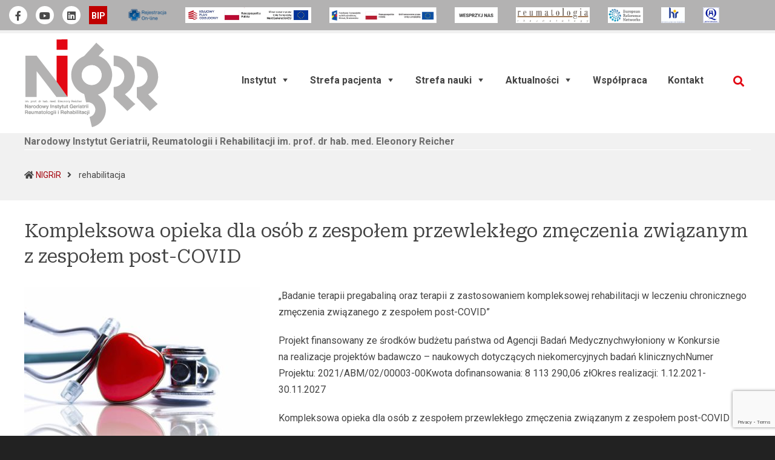

--- FILE ---
content_type: text/html; charset=UTF-8
request_url: https://spartanska.pl/tag/rehabilitacja/
body_size: 35578
content:
<!DOCTYPE html>

<html lang="pl-PL" prefix="og: https://ogp.me/ns#">

<head>
	<meta charset="UTF-8">
	<meta name="viewport" content="width=device-width, initial-scale=1">
	<link rel="pingback" href="https://spartanska.pl/xmlrpc.php">
	<!--[if lt IE 9]>
		<script src="https://spartanska.pl/wp-content/themes/pe-services/js/html5shiv.js"></script>
		<![endif]-->
			<link rel="icon" href="https://spartanska.pl/wp-content/uploads/2021/10/NIGRIR-LOGO1-1.png" type="image/x-icon" />
		<link rel="shortcut icon" href="https://spartanska.pl/wp-content/uploads/2021/10/NIGRIR-LOGO1-1.png" type="image/x-icon" />
		<script src="https://spartanska.pl/wp-content/themes/pe-services/js/firstpost.js"></script>
	
		<style>img:is([sizes="auto" i], [sizes^="auto," i]) { contain-intrinsic-size: 3000px 1500px }</style>
	<script id="cookieyes" type="text/javascript" src="https://cdn-cookieyes.com/client_data/b788a064634a91d825aacb88/script.js"></script>
<!-- Optymalizacja wyszukiwarek według Rank Math - https://rankmath.com/ -->
<title>rehabilitacja Archives - Narodowy Instytut Geriatrii, Reumatologii i Rehabilitacji</title>
<meta name="robots" content="follow, index, max-snippet:-1, max-video-preview:-1, max-image-preview:large"/>
<link rel="canonical" href="https://spartanska.pl/tag/rehabilitacja/" />
<meta property="og:locale" content="pl_PL" />
<meta property="og:type" content="article" />
<meta property="og:title" content="rehabilitacja Archives - Narodowy Instytut Geriatrii, Reumatologii i Rehabilitacji" />
<meta property="og:url" content="https://spartanska.pl/tag/rehabilitacja/" />
<meta property="og:site_name" content="Narodowy Instytut Geriatrii, Reumatologii i Rehabilitacji" />
<meta property="article:publisher" content="https://www.facebook.com/CWBKNIGRIR" />
<meta property="og:image" content="https://spartanska.pl/wp-content/uploads/2023/09/NIGRiR-scaled-1-457x350.jpg" />
<meta property="og:image:secure_url" content="https://spartanska.pl/wp-content/uploads/2023/09/NIGRiR-scaled-1-457x350.jpg" />
<meta property="og:image:width" content="457" />
<meta property="og:image:height" content="350" />
<meta property="og:image:type" content="image/jpeg" />
<meta name="twitter:card" content="summary_large_image" />
<meta name="twitter:title" content="rehabilitacja Archives - Narodowy Instytut Geriatrii, Reumatologii i Rehabilitacji" />
<meta name="twitter:image" content="https://spartanska.pl/wp-content/uploads/2023/09/NIGRiR-scaled-1-457x350.jpg" />
<script type="application/ld+json" class="rank-math-schema">{"@context":"https://schema.org","@graph":[{"@type":"MedicalClinic","@id":"https://spartanska.pl/#organization","name":"Narodowy Instytut Geriatrii, Reumatologii i Rehabilitacji","url":"https://spartanska.pl","sameAs":["https://www.facebook.com/CWBKNIGRIR"],"logo":{"@type":"ImageObject","@id":"https://spartanska.pl/#logo","url":"https://spartanska.pl/wp-content/uploads/2023/09/NIGRiR-scaled-1.jpg","contentUrl":"https://spartanska.pl/wp-content/uploads/2023/09/NIGRiR-scaled-1.jpg","caption":"Narodowy Instytut Geriatrii, Reumatologii i Rehabilitacji","inLanguage":"pl-PL","width":"2560","height":"1960"},"openingHours":["Monday,Tuesday,Wednesday,Thursday,Friday,Saturday,Sunday 09:00-17:00"],"image":{"@id":"https://spartanska.pl/#logo"}},{"@type":"WebSite","@id":"https://spartanska.pl/#website","url":"https://spartanska.pl","name":"Narodowy Instytut Geriatrii, Reumatologii i Rehabilitacji","publisher":{"@id":"https://spartanska.pl/#organization"},"inLanguage":"pl-PL"},{"@type":"CollectionPage","@id":"https://spartanska.pl/tag/rehabilitacja/#webpage","url":"https://spartanska.pl/tag/rehabilitacja/","name":"rehabilitacja Archives - Narodowy Instytut Geriatrii, Reumatologii i Rehabilitacji","isPartOf":{"@id":"https://spartanska.pl/#website"},"inLanguage":"pl-PL"}]}</script>
<!-- /Wtyczka Rank Math WordPress SEO -->

<link rel='dns-prefetch' href='//fonts.googleapis.com' />
<link rel='preconnect' href='https://fonts.gstatic.com' crossorigin />
<link rel="alternate" type="application/rss+xml" title="Narodowy Instytut Geriatrii, Reumatologii i Rehabilitacji &raquo; Kanał z wpisami" href="https://spartanska.pl/feed/" />
<link rel="alternate" type="application/rss+xml" title="Narodowy Instytut Geriatrii, Reumatologii i Rehabilitacji &raquo; Kanał z komentarzami" href="https://spartanska.pl/comments/feed/" />
<link rel="alternate" type="application/rss+xml" title="Narodowy Instytut Geriatrii, Reumatologii i Rehabilitacji &raquo; Kanał z wpisami otagowanymi jako rehabilitacja" href="https://spartanska.pl/tag/rehabilitacja/feed/" />
<script type="text/javascript">
/* <![CDATA[ */
window._wpemojiSettings = {"baseUrl":"https:\/\/s.w.org\/images\/core\/emoji\/15.0.3\/72x72\/","ext":".png","svgUrl":"https:\/\/s.w.org\/images\/core\/emoji\/15.0.3\/svg\/","svgExt":".svg","source":{"concatemoji":"https:\/\/spartanska.pl\/wp-includes\/js\/wp-emoji-release.min.js?ver=3c73d66be351c5722d1f22ab1d190ac6"}};
/*! This file is auto-generated */
!function(i,n){var o,s,e;function c(e){try{var t={supportTests:e,timestamp:(new Date).valueOf()};sessionStorage.setItem(o,JSON.stringify(t))}catch(e){}}function p(e,t,n){e.clearRect(0,0,e.canvas.width,e.canvas.height),e.fillText(t,0,0);var t=new Uint32Array(e.getImageData(0,0,e.canvas.width,e.canvas.height).data),r=(e.clearRect(0,0,e.canvas.width,e.canvas.height),e.fillText(n,0,0),new Uint32Array(e.getImageData(0,0,e.canvas.width,e.canvas.height).data));return t.every(function(e,t){return e===r[t]})}function u(e,t,n){switch(t){case"flag":return n(e,"\ud83c\udff3\ufe0f\u200d\u26a7\ufe0f","\ud83c\udff3\ufe0f\u200b\u26a7\ufe0f")?!1:!n(e,"\ud83c\uddfa\ud83c\uddf3","\ud83c\uddfa\u200b\ud83c\uddf3")&&!n(e,"\ud83c\udff4\udb40\udc67\udb40\udc62\udb40\udc65\udb40\udc6e\udb40\udc67\udb40\udc7f","\ud83c\udff4\u200b\udb40\udc67\u200b\udb40\udc62\u200b\udb40\udc65\u200b\udb40\udc6e\u200b\udb40\udc67\u200b\udb40\udc7f");case"emoji":return!n(e,"\ud83d\udc26\u200d\u2b1b","\ud83d\udc26\u200b\u2b1b")}return!1}function f(e,t,n){var r="undefined"!=typeof WorkerGlobalScope&&self instanceof WorkerGlobalScope?new OffscreenCanvas(300,150):i.createElement("canvas"),a=r.getContext("2d",{willReadFrequently:!0}),o=(a.textBaseline="top",a.font="600 32px Arial",{});return e.forEach(function(e){o[e]=t(a,e,n)}),o}function t(e){var t=i.createElement("script");t.src=e,t.defer=!0,i.head.appendChild(t)}"undefined"!=typeof Promise&&(o="wpEmojiSettingsSupports",s=["flag","emoji"],n.supports={everything:!0,everythingExceptFlag:!0},e=new Promise(function(e){i.addEventListener("DOMContentLoaded",e,{once:!0})}),new Promise(function(t){var n=function(){try{var e=JSON.parse(sessionStorage.getItem(o));if("object"==typeof e&&"number"==typeof e.timestamp&&(new Date).valueOf()<e.timestamp+604800&&"object"==typeof e.supportTests)return e.supportTests}catch(e){}return null}();if(!n){if("undefined"!=typeof Worker&&"undefined"!=typeof OffscreenCanvas&&"undefined"!=typeof URL&&URL.createObjectURL&&"undefined"!=typeof Blob)try{var e="postMessage("+f.toString()+"("+[JSON.stringify(s),u.toString(),p.toString()].join(",")+"));",r=new Blob([e],{type:"text/javascript"}),a=new Worker(URL.createObjectURL(r),{name:"wpTestEmojiSupports"});return void(a.onmessage=function(e){c(n=e.data),a.terminate(),t(n)})}catch(e){}c(n=f(s,u,p))}t(n)}).then(function(e){for(var t in e)n.supports[t]=e[t],n.supports.everything=n.supports.everything&&n.supports[t],"flag"!==t&&(n.supports.everythingExceptFlag=n.supports.everythingExceptFlag&&n.supports[t]);n.supports.everythingExceptFlag=n.supports.everythingExceptFlag&&!n.supports.flag,n.DOMReady=!1,n.readyCallback=function(){n.DOMReady=!0}}).then(function(){return e}).then(function(){var e;n.supports.everything||(n.readyCallback(),(e=n.source||{}).concatemoji?t(e.concatemoji):e.wpemoji&&e.twemoji&&(t(e.twemoji),t(e.wpemoji)))}))}((window,document),window._wpemojiSettings);
/* ]]> */
</script>
<link rel='stylesheet' id='gs-swiper-css' href='https://spartanska.pl/wp-content/plugins/gs-logo-slider/assets/libs/swiper-js/swiper.min.css?ver=3.8.2' type='text/css' media='all' />
<link rel='stylesheet' id='gs-tippyjs-css' href='https://spartanska.pl/wp-content/plugins/gs-logo-slider/assets/libs/tippyjs/tippy.css?ver=3.8.2' type='text/css' media='all' />
<link rel='stylesheet' id='gs-logo-public-css' href='https://spartanska.pl/wp-content/plugins/gs-logo-slider/assets/css/gs-logo.min.css?ver=3.8.2' type='text/css' media='all' />
<link rel='stylesheet' id='mec-select2-style-css' href='https://spartanska.pl/wp-content/plugins/modern-events-calendar-lite/assets/packages/select2/select2.min.css?ver=7.29.0' type='text/css' media='all' />
<link rel='stylesheet' id='mec-font-icons-css' href='https://spartanska.pl/wp-content/plugins/modern-events-calendar-lite/assets/css/iconfonts.css?ver=7.29.0' type='text/css' media='all' />
<link rel='stylesheet' id='mec-frontend-style-css' href='https://spartanska.pl/wp-content/plugins/modern-events-calendar-lite/assets/css/frontend.min.css?ver=7.29.0' type='text/css' media='all' />
<link rel='stylesheet' id='accessibility-css' href='https://spartanska.pl/wp-content/plugins/modern-events-calendar-lite/assets/css/a11y.min.css?ver=7.29.0' type='text/css' media='all' />
<link rel='stylesheet' id='mec-tooltip-style-css' href='https://spartanska.pl/wp-content/plugins/modern-events-calendar-lite/assets/packages/tooltip/tooltip.css?ver=7.29.0' type='text/css' media='all' />
<link rel='stylesheet' id='mec-tooltip-shadow-style-css' href='https://spartanska.pl/wp-content/plugins/modern-events-calendar-lite/assets/packages/tooltip/tooltipster-sideTip-shadow.min.css?ver=7.29.0' type='text/css' media='all' />
<link rel='stylesheet' id='featherlight-css' href='https://spartanska.pl/wp-content/plugins/modern-events-calendar-lite/assets/packages/featherlight/featherlight.css?ver=7.29.0' type='text/css' media='all' />
<link rel='stylesheet' id='mec-custom-google-font-css' href='https://fonts.googleapis.com/css?family=Poppins%3A300%2C+regular%2C+500%2C+600%2C+700%2C+%7CPoppins%3A700%2C+700%2C+700%2C+700%2C+700%2C+&#038;subset=latin%2Clatin-ext&#038;ver=7.29.0' type='text/css' media='all' />
<link rel='stylesheet' id='mec-lity-style-css' href='https://spartanska.pl/wp-content/plugins/modern-events-calendar-lite/assets/packages/lity/lity.min.css?ver=7.29.0' type='text/css' media='all' />
<link rel='stylesheet' id='mec-general-calendar-style-css' href='https://spartanska.pl/wp-content/plugins/modern-events-calendar-lite/assets/css/mec-general-calendar.css?ver=7.29.0' type='text/css' media='all' />
<style id='wp-emoji-styles-inline-css' type='text/css'>

	img.wp-smiley, img.emoji {
		display: inline !important;
		border: none !important;
		box-shadow: none !important;
		height: 1em !important;
		width: 1em !important;
		margin: 0 0.07em !important;
		vertical-align: -0.1em !important;
		background: none !important;
		padding: 0 !important;
	}
</style>
<link rel='stylesheet' id='wp-block-library-css' href='https://spartanska.pl/wp-includes/css/dist/block-library/style.min.css?ver=3c73d66be351c5722d1f22ab1d190ac6' type='text/css' media='all' />
<style id='gutena-tabs-style-inline-css' type='text/css'>
.gutena-tabs-block{display:flex;flex-direction:column;position:relative;row-gap:var(--gutena--tabs-tab-after-gap,10px)}@media only screen and (max-width:780px)and (min-width:361px){.gutena-tabs-block.tablet-scroll>.gutena-tabs-tab{flex-wrap:nowrap;justify-content:flex-start!important;overflow:auto;white-space:nowrap}.gutena-tabs-block.tablet-scroll>.gutena-tabs-tab>.gutena-tab-title{flex:1 0 auto}}@media only screen and (max-width:360px){.gutena-tabs-block.mobile-scroll>.gutena-tabs-tab{flex-wrap:nowrap;justify-content:flex-start!important;overflow:auto;white-space:nowrap}.gutena-tabs-block.mobile-scroll>.gutena-tabs-tab>.gutena-tab-title{flex:1 0 auto}}.gutena-tabs-block>.gutena-tabs-tab{display:flex;flex-wrap:wrap;gap:var(--gutena--tabs-tab-spacing,10px);justify-content:flex-start;list-style:none;margin:0;padding:0;position:relative}.gutena-tabs-block>.gutena-tabs-tab .gutena-tab-title{min-width:var(--gutena--tabs-tab-min-width)}.gutena-tabs-block>.gutena-tabs-tab.tab-center{justify-content:center}.gutena-tabs-block>.gutena-tabs-tab.tab-right{justify-content:flex-end}.gutena-tabs-block>.gutena-tabs-tab.tab-flex .gutena-tab-title{flex:1 0 var(--gutena--tabs-tab-min-width,auto);min-width:none}.gutena-tabs-block>.gutena-tabs-tab>.gutena-tab-title{background:var(--gutena--tabs-tab-background-gradient-color,var(--gutena--tabs-tab-background-color,#fff));border-bottom:var(--gutena--tabs-tab-border-bottom);border-left:var(--gutena--tabs-tab-border-left);border-radius:var(--gutena--tabs-tab-border-radius);border-right:var(--gutena--tabs-tab-border-right);border-top:var(--gutena--tabs-tab-border-top);box-shadow:var(--gutena--tabs-tab-box-shadow);color:var(--gutena--tabs-tab-text-color,#000);cursor:pointer;font-family:var(--gutena--tabs-tab-font-family,inherit);font-size:var(--gutena--tabs-tab-font-size,14px);font-style:var(--gutena--tabs-tab-font-style);font-weight:var(--gutena--tabs-tab-font-weight);padding:var(--gutena--tabs-tab-padding);position:relative;text-align:center;text-transform:var(--gutena--tabs-tab-text-transfrom)}@media only screen and (max-width:780px){.gutena-tabs-block>.gutena-tabs-tab>.gutena-tab-title{padding:var(--gutena--tabs-tab-padding-tablet,var(--gutena--tabs-tab-padding))}}@media only screen and (max-width:360px){.gutena-tabs-block>.gutena-tabs-tab>.gutena-tab-title{padding:var(--gutena--tabs-tab-padding-mobile,var(--gutena--tabs-tab-padding-tablet,var(--gutena--tabs-tab-padding)))}}.gutena-tabs-block>.gutena-tabs-tab>.gutena-tab-title:hover{background:var(--gutena--tabs-tab-hover-background-gradient-color,var(--gutena--tabs-tab-hover-background-color,#fff));border-bottom:var(--gutena--tabs-tab-hover-border-bottom,var(--gutena--tabs-tab-border-bottom));border-left:var(--gutena--tabs-tab-hover-border-left,var(--gutena--tabs-tab-border-left));border-radius:var(--gutena--tabs-tab-hover-border-radius,var(--gutena--tabs-tab-border-radius));border-right:var(--gutena--tabs-tab-hover-border-right,var(--gutena--tabs-tab-border-right));border-top:var(--gutena--tabs-tab-hover-border-top,var(--gutena--tabs-tab-border-top));box-shadow:var(--gutena--tabs-tab-hover-box-shadow,var(--gutena--tabs-tab-box-shadow));color:var(--gutena--tabs-tab-hover-text-color,var(--gutena--tabs-tab-text-color,#000));z-index:4}.gutena-tabs-block>.gutena-tabs-tab>.gutena-tab-title:hover>.gutena-tab-title-content .gutena-tab-title-icon svg{fill:var(--gutena--tabs-tab-hover-icon-color)}.gutena-tabs-block>.gutena-tabs-tab>.gutena-tab-title.active{background:var(--gutena--tabs-tab-active-background-gradient-color,var(--gutena--tabs-tab-active-background-color,#fff));border-bottom:var(--gutena--tabs-tab-active-border-bottom);border-left:var(--gutena--tabs-tab-active-border-left);border-radius:var(--gutena--tabs-tab-active-border-radius);border-right:var(--gutena--tabs-tab-active-border-right);border-top:var(--gutena--tabs-tab-active-border-top);box-shadow:var(--gutena--tabs-tab-active-box-shadow);color:var(--gutena--tabs-tab-active-text-color,#000);z-index:4}.gutena-tabs-block>.gutena-tabs-tab>.gutena-tab-title.active>.gutena-tab-title-content .gutena-tab-title-icon svg{fill:var(--gutena--tabs-tab-active-icon-color)}.gutena-tabs-block>.gutena-tabs-tab>.gutena-tab-title.active>.gutena-tab-title-content .gutena-tab-title-icon svg path{stroke-width:5px}.gutena-tabs-block>.gutena-tabs-tab>.gutena-tab-title>.gutena-tab-title-content{align-items:center;display:inline-flex;flex-direction:row;height:100%;justify-content:center}.gutena-tabs-block>.gutena-tabs-tab>.gutena-tab-title>.gutena-tab-title-content .gutena-tab-title-icon{height:100%}.gutena-tabs-block>.gutena-tabs-tab>.gutena-tab-title>.gutena-tab-title-content .gutena-tab-title-icon svg{fill:var(--gutena--tabs-tab-icon-color);height:100%}.gutena-tabs-block>.gutena-tabs-tab>.gutena-tab-title>.gutena-tab-title-content.icon-left .gutena-tab-title-icon{margin-left:-3px;margin-right:calc(var(--gutena--tabs-tab-icon-spacing, 10)*1px)}.gutena-tabs-block>.gutena-tabs-tab>.gutena-tab-title>.gutena-tab-title-content.icon-right{flex-direction:row-reverse}.gutena-tabs-block>.gutena-tabs-tab>.gutena-tab-title>.gutena-tab-title-content.icon-right .gutena-tab-title-icon{margin-left:calc(var(--gutena--tabs-tab-icon-spacing, 10)*1px);margin-right:-3px}.gutena-tabs-block>.gutena-tabs-tab>.gutena-tab-title>.gutena-tab-title-content.icon-top{flex-direction:column}.gutena-tabs-block>.gutena-tabs-tab>.gutena-tab-title>.gutena-tab-title-content.icon-top .gutena-tab-title-icon{margin-bottom:calc(var(--gutena--tabs-tab-icon-spacing, 10)*1px)}.gutena-tabs-block>.gutena-tabs-content{margin:0!important;position:relative;z-index:2}.gutena-tabs-block>.gutena-tabs-content>.gutena-tab-block{background:var(--gutena--tabs-tab-container-background-gradient-color,var(--gutena--tabs-tab-container-background-color,#fff));border-bottom:var(--gutena--tabs-tab-container-border-bottom);border-left:var(--gutena--tabs-tab-container-border-left);border-radius:var(--gutena--tabs-tab-container-border-radius);border-right:var(--gutena--tabs-tab-container-border-right);border-top:var(--gutena--tabs-tab-container-border-top);box-shadow:var(--gutena--tabs-tab-container-box-shadow);color:var(--gutena--tabs-tab-container-text-color,#000);margin:0;padding:var(--gutena--tabs-tab-container-padding)}@media only screen and (max-width:780px){.gutena-tabs-block>.gutena-tabs-content>.gutena-tab-block{padding:var(--gutena--tabs-tab-container-padding-tablet,var(--gutena--tabs-tab-container-padding))}}@media only screen and (max-width:360px){.gutena-tabs-block>.gutena-tabs-content>.gutena-tab-block{padding:var(--gutena--tabs-tab-container-padding-mobile,var(--gutena--tabs-tab-container-padding-tablet,var(--gutena--tabs-tab-container-padding)))}}.gutena-tabs-block>.gutena-tabs-content>.gutena-tab-block:not(.active){display:none}

</style>
<style id='pdfemb-pdf-embedder-viewer-style-inline-css' type='text/css'>
.wp-block-pdfemb-pdf-embedder-viewer{max-width:none}

</style>
<style id='classic-theme-styles-inline-css' type='text/css'>
/*! This file is auto-generated */
.wp-block-button__link{color:#fff;background-color:#32373c;border-radius:9999px;box-shadow:none;text-decoration:none;padding:calc(.667em + 2px) calc(1.333em + 2px);font-size:1.125em}.wp-block-file__button{background:#32373c;color:#fff;text-decoration:none}
</style>
<style id='global-styles-inline-css' type='text/css'>
:root{--wp--preset--aspect-ratio--square: 1;--wp--preset--aspect-ratio--4-3: 4/3;--wp--preset--aspect-ratio--3-4: 3/4;--wp--preset--aspect-ratio--3-2: 3/2;--wp--preset--aspect-ratio--2-3: 2/3;--wp--preset--aspect-ratio--16-9: 16/9;--wp--preset--aspect-ratio--9-16: 9/16;--wp--preset--color--black: #000000;--wp--preset--color--cyan-bluish-gray: #abb8c3;--wp--preset--color--white: #ffffff;--wp--preset--color--pale-pink: #f78da7;--wp--preset--color--vivid-red: #cf2e2e;--wp--preset--color--luminous-vivid-orange: #ff6900;--wp--preset--color--luminous-vivid-amber: #fcb900;--wp--preset--color--light-green-cyan: #7bdcb5;--wp--preset--color--vivid-green-cyan: #00d084;--wp--preset--color--pale-cyan-blue: #8ed1fc;--wp--preset--color--vivid-cyan-blue: #0693e3;--wp--preset--color--vivid-purple: #9b51e0;--wp--preset--gradient--vivid-cyan-blue-to-vivid-purple: linear-gradient(135deg,rgba(6,147,227,1) 0%,rgb(155,81,224) 100%);--wp--preset--gradient--light-green-cyan-to-vivid-green-cyan: linear-gradient(135deg,rgb(122,220,180) 0%,rgb(0,208,130) 100%);--wp--preset--gradient--luminous-vivid-amber-to-luminous-vivid-orange: linear-gradient(135deg,rgba(252,185,0,1) 0%,rgba(255,105,0,1) 100%);--wp--preset--gradient--luminous-vivid-orange-to-vivid-red: linear-gradient(135deg,rgba(255,105,0,1) 0%,rgb(207,46,46) 100%);--wp--preset--gradient--very-light-gray-to-cyan-bluish-gray: linear-gradient(135deg,rgb(238,238,238) 0%,rgb(169,184,195) 100%);--wp--preset--gradient--cool-to-warm-spectrum: linear-gradient(135deg,rgb(74,234,220) 0%,rgb(151,120,209) 20%,rgb(207,42,186) 40%,rgb(238,44,130) 60%,rgb(251,105,98) 80%,rgb(254,248,76) 100%);--wp--preset--gradient--blush-light-purple: linear-gradient(135deg,rgb(255,206,236) 0%,rgb(152,150,240) 100%);--wp--preset--gradient--blush-bordeaux: linear-gradient(135deg,rgb(254,205,165) 0%,rgb(254,45,45) 50%,rgb(107,0,62) 100%);--wp--preset--gradient--luminous-dusk: linear-gradient(135deg,rgb(255,203,112) 0%,rgb(199,81,192) 50%,rgb(65,88,208) 100%);--wp--preset--gradient--pale-ocean: linear-gradient(135deg,rgb(255,245,203) 0%,rgb(182,227,212) 50%,rgb(51,167,181) 100%);--wp--preset--gradient--electric-grass: linear-gradient(135deg,rgb(202,248,128) 0%,rgb(113,206,126) 100%);--wp--preset--gradient--midnight: linear-gradient(135deg,rgb(2,3,129) 0%,rgb(40,116,252) 100%);--wp--preset--font-size--small: 13px;--wp--preset--font-size--medium: 20px;--wp--preset--font-size--large: 36px;--wp--preset--font-size--x-large: 42px;--wp--preset--spacing--20: 0.44rem;--wp--preset--spacing--30: 0.67rem;--wp--preset--spacing--40: 1rem;--wp--preset--spacing--50: 1.5rem;--wp--preset--spacing--60: 2.25rem;--wp--preset--spacing--70: 3.38rem;--wp--preset--spacing--80: 5.06rem;--wp--preset--shadow--natural: 6px 6px 9px rgba(0, 0, 0, 0.2);--wp--preset--shadow--deep: 12px 12px 50px rgba(0, 0, 0, 0.4);--wp--preset--shadow--sharp: 6px 6px 0px rgba(0, 0, 0, 0.2);--wp--preset--shadow--outlined: 6px 6px 0px -3px rgba(255, 255, 255, 1), 6px 6px rgba(0, 0, 0, 1);--wp--preset--shadow--crisp: 6px 6px 0px rgba(0, 0, 0, 1);}:where(.is-layout-flex){gap: 0.5em;}:where(.is-layout-grid){gap: 0.5em;}body .is-layout-flex{display: flex;}.is-layout-flex{flex-wrap: wrap;align-items: center;}.is-layout-flex > :is(*, div){margin: 0;}body .is-layout-grid{display: grid;}.is-layout-grid > :is(*, div){margin: 0;}:where(.wp-block-columns.is-layout-flex){gap: 2em;}:where(.wp-block-columns.is-layout-grid){gap: 2em;}:where(.wp-block-post-template.is-layout-flex){gap: 1.25em;}:where(.wp-block-post-template.is-layout-grid){gap: 1.25em;}.has-black-color{color: var(--wp--preset--color--black) !important;}.has-cyan-bluish-gray-color{color: var(--wp--preset--color--cyan-bluish-gray) !important;}.has-white-color{color: var(--wp--preset--color--white) !important;}.has-pale-pink-color{color: var(--wp--preset--color--pale-pink) !important;}.has-vivid-red-color{color: var(--wp--preset--color--vivid-red) !important;}.has-luminous-vivid-orange-color{color: var(--wp--preset--color--luminous-vivid-orange) !important;}.has-luminous-vivid-amber-color{color: var(--wp--preset--color--luminous-vivid-amber) !important;}.has-light-green-cyan-color{color: var(--wp--preset--color--light-green-cyan) !important;}.has-vivid-green-cyan-color{color: var(--wp--preset--color--vivid-green-cyan) !important;}.has-pale-cyan-blue-color{color: var(--wp--preset--color--pale-cyan-blue) !important;}.has-vivid-cyan-blue-color{color: var(--wp--preset--color--vivid-cyan-blue) !important;}.has-vivid-purple-color{color: var(--wp--preset--color--vivid-purple) !important;}.has-black-background-color{background-color: var(--wp--preset--color--black) !important;}.has-cyan-bluish-gray-background-color{background-color: var(--wp--preset--color--cyan-bluish-gray) !important;}.has-white-background-color{background-color: var(--wp--preset--color--white) !important;}.has-pale-pink-background-color{background-color: var(--wp--preset--color--pale-pink) !important;}.has-vivid-red-background-color{background-color: var(--wp--preset--color--vivid-red) !important;}.has-luminous-vivid-orange-background-color{background-color: var(--wp--preset--color--luminous-vivid-orange) !important;}.has-luminous-vivid-amber-background-color{background-color: var(--wp--preset--color--luminous-vivid-amber) !important;}.has-light-green-cyan-background-color{background-color: var(--wp--preset--color--light-green-cyan) !important;}.has-vivid-green-cyan-background-color{background-color: var(--wp--preset--color--vivid-green-cyan) !important;}.has-pale-cyan-blue-background-color{background-color: var(--wp--preset--color--pale-cyan-blue) !important;}.has-vivid-cyan-blue-background-color{background-color: var(--wp--preset--color--vivid-cyan-blue) !important;}.has-vivid-purple-background-color{background-color: var(--wp--preset--color--vivid-purple) !important;}.has-black-border-color{border-color: var(--wp--preset--color--black) !important;}.has-cyan-bluish-gray-border-color{border-color: var(--wp--preset--color--cyan-bluish-gray) !important;}.has-white-border-color{border-color: var(--wp--preset--color--white) !important;}.has-pale-pink-border-color{border-color: var(--wp--preset--color--pale-pink) !important;}.has-vivid-red-border-color{border-color: var(--wp--preset--color--vivid-red) !important;}.has-luminous-vivid-orange-border-color{border-color: var(--wp--preset--color--luminous-vivid-orange) !important;}.has-luminous-vivid-amber-border-color{border-color: var(--wp--preset--color--luminous-vivid-amber) !important;}.has-light-green-cyan-border-color{border-color: var(--wp--preset--color--light-green-cyan) !important;}.has-vivid-green-cyan-border-color{border-color: var(--wp--preset--color--vivid-green-cyan) !important;}.has-pale-cyan-blue-border-color{border-color: var(--wp--preset--color--pale-cyan-blue) !important;}.has-vivid-cyan-blue-border-color{border-color: var(--wp--preset--color--vivid-cyan-blue) !important;}.has-vivid-purple-border-color{border-color: var(--wp--preset--color--vivid-purple) !important;}.has-vivid-cyan-blue-to-vivid-purple-gradient-background{background: var(--wp--preset--gradient--vivid-cyan-blue-to-vivid-purple) !important;}.has-light-green-cyan-to-vivid-green-cyan-gradient-background{background: var(--wp--preset--gradient--light-green-cyan-to-vivid-green-cyan) !important;}.has-luminous-vivid-amber-to-luminous-vivid-orange-gradient-background{background: var(--wp--preset--gradient--luminous-vivid-amber-to-luminous-vivid-orange) !important;}.has-luminous-vivid-orange-to-vivid-red-gradient-background{background: var(--wp--preset--gradient--luminous-vivid-orange-to-vivid-red) !important;}.has-very-light-gray-to-cyan-bluish-gray-gradient-background{background: var(--wp--preset--gradient--very-light-gray-to-cyan-bluish-gray) !important;}.has-cool-to-warm-spectrum-gradient-background{background: var(--wp--preset--gradient--cool-to-warm-spectrum) !important;}.has-blush-light-purple-gradient-background{background: var(--wp--preset--gradient--blush-light-purple) !important;}.has-blush-bordeaux-gradient-background{background: var(--wp--preset--gradient--blush-bordeaux) !important;}.has-luminous-dusk-gradient-background{background: var(--wp--preset--gradient--luminous-dusk) !important;}.has-pale-ocean-gradient-background{background: var(--wp--preset--gradient--pale-ocean) !important;}.has-electric-grass-gradient-background{background: var(--wp--preset--gradient--electric-grass) !important;}.has-midnight-gradient-background{background: var(--wp--preset--gradient--midnight) !important;}.has-small-font-size{font-size: var(--wp--preset--font-size--small) !important;}.has-medium-font-size{font-size: var(--wp--preset--font-size--medium) !important;}.has-large-font-size{font-size: var(--wp--preset--font-size--large) !important;}.has-x-large-font-size{font-size: var(--wp--preset--font-size--x-large) !important;}
:where(.wp-block-post-template.is-layout-flex){gap: 1.25em;}:where(.wp-block-post-template.is-layout-grid){gap: 1.25em;}
:where(.wp-block-columns.is-layout-flex){gap: 2em;}:where(.wp-block-columns.is-layout-grid){gap: 2em;}
:root :where(.wp-block-pullquote){font-size: 1.5em;line-height: 1.6;}
</style>
<link rel='stylesheet' id='contact-form-7-css' href='https://spartanska.pl/wp-content/plugins/contact-form-7/includes/css/styles.css?ver=6.1.4' type='text/css' media='all' />
<link rel='stylesheet' id='wpsm_counter-font-awesome-front-css' href='https://spartanska.pl/wp-content/plugins/counter-number-showcase/assets/css/font-awesome/css/font-awesome.min.css?ver=3c73d66be351c5722d1f22ab1d190ac6' type='text/css' media='all' />
<link rel='stylesheet' id='wpsm_counter_bootstrap-front-css' href='https://spartanska.pl/wp-content/plugins/counter-number-showcase/assets/css/bootstrap-front.css?ver=3c73d66be351c5722d1f22ab1d190ac6' type='text/css' media='all' />
<link rel='stylesheet' id='wpsm_counter_column-css' href='https://spartanska.pl/wp-content/plugins/counter-number-showcase/assets/css/counter-column.css?ver=3c73d66be351c5722d1f22ab1d190ac6' type='text/css' media='all' />
<link rel='stylesheet' id='ditty-displays-css' href='https://spartanska.pl/wp-content/plugins/ditty-news-ticker/assets/build/dittyDisplays.css?ver=3.1.63' type='text/css' media='all' />
<link rel='stylesheet' id='ditty-fontawesome-css' href='https://spartanska.pl/wp-content/plugins/ditty-news-ticker/includes/libs/fontawesome-6.4.0/css/all.css?ver=6.4.0' type='text/css' media='' />
<link rel='stylesheet' id='djacc-style-css' href='https://spartanska.pl/wp-content/plugins/dj-accessibility/module/assets/css/accessibility.css?ver=1.15' type='text/css' media='all' />
<style id='djacc-style-inline-css' type='text/css'>
.djacc { font-family: Roboto, sans-serif; }
.djacc--sticky.djacc-popup { margin: 20px 20px; }
</style>
<link rel='stylesheet' id='djacc-webfont-css' href='https://fonts.googleapis.com/css2?family=Roboto%3Awght%40400%3B700&#038;display=swap&#038;ver=1.15' type='text/css' media='all' />
<link rel='stylesheet' id='animate-css' href='https://spartanska.pl/wp-content/plugins/pe-easy-slider/css/animate.css?ver=3c73d66be351c5722d1f22ab1d190ac6' type='text/css' media='all' />
<link rel='stylesheet' id='pe-easy-slider-css' href='https://spartanska.pl/wp-content/plugins/pe-easy-slider/css/pe-easy-slider.css?ver=3c73d66be351c5722d1f22ab1d190ac6' type='text/css' media='all' />
<link rel='stylesheet' id='pe-panels-css' href='https://spartanska.pl/wp-content/plugins/pe-panels/css/panels.min.css?ver=1.09' type='text/css' media='all' />
<link rel='stylesheet' id='dashicons-css' href='https://spartanska.pl/wp-includes/css/dashicons.min.css?ver=3c73d66be351c5722d1f22ab1d190ac6' type='text/css' media='all' />
<link rel='stylesheet' id='slb_core-css' href='https://spartanska.pl/wp-content/plugins/simple-lightbox/client/css/app.css?ver=2.9.4' type='text/css' media='all' />
<link rel='stylesheet' id='heateor_sss_frontend_css-css' href='https://spartanska.pl/wp-content/plugins/sassy-social-share/public/css/sassy-social-share-public.css?ver=3.3.79' type='text/css' media='all' />
<style id='heateor_sss_frontend_css-inline-css' type='text/css'>
.heateor_sss_button_instagram span.heateor_sss_svg,a.heateor_sss_instagram span.heateor_sss_svg{background:radial-gradient(circle at 30% 107%,#fdf497 0,#fdf497 5%,#fd5949 45%,#d6249f 60%,#285aeb 90%)}.heateor_sss_horizontal_sharing .heateor_sss_svg,.heateor_sss_standard_follow_icons_container .heateor_sss_svg{color:#fff;border-width:0px;border-style:solid;border-color:transparent}.heateor_sss_horizontal_sharing .heateorSssTCBackground{color:#666}.heateor_sss_horizontal_sharing span.heateor_sss_svg:hover,.heateor_sss_standard_follow_icons_container span.heateor_sss_svg:hover{border-color:transparent;}.heateor_sss_vertical_sharing span.heateor_sss_svg,.heateor_sss_floating_follow_icons_container span.heateor_sss_svg{color:#fff;border-width:0px;border-style:solid;border-color:transparent;}.heateor_sss_vertical_sharing .heateorSssTCBackground{color:#666;}.heateor_sss_vertical_sharing span.heateor_sss_svg:hover,.heateor_sss_floating_follow_icons_container span.heateor_sss_svg:hover{border-color:transparent;}@media screen and (max-width:783px) {.heateor_sss_vertical_sharing{display:none!important}}
</style>
<link rel='stylesheet' id='pe-recent-posts-css' href='https://spartanska.pl/wp-content/plugins/pe-recent-posts/css/pe-recent-posts.css?ver=3c73d66be351c5722d1f22ab1d190ac6' type='text/css' media='all' />
<link rel='stylesheet' id='normalize-css' href='https://spartanska.pl/wp-content/themes/pe-services/css/normalize.min.css?ver=4.1.1' type='text/css' media='all' />
<link rel='stylesheet' id='font-awesome-all-css' href='https://spartanska.pl/wp-content/themes/pe-services/css/font-awesome/all.css?ver=5.12.0' type='text/css' media='all' />
<link rel='stylesheet' id='font-awesome-v4-shims-css' href='https://spartanska.pl/wp-content/themes/pe-services/css/font-awesome/v4-shims.css?ver=5.12.0' type='text/css' media='all' />
<link rel='stylesheet' id='theme-css' href='https://spartanska.pl/wp-content/uploads/pe-services/css/theme.css' type='text/css' media='all' />
<link rel='stylesheet' id='style-css' href='https://spartanska.pl/wp-content/themes/pe-services/style.css?ver=2.1' type='text/css' media='all' />
<style id='style-inline-css' type='text/css'>
#pe-services-carousel .pe-indicator-description:before {backgroud:#E30713}
</style>
<link rel="preload" as="style" href="https://fonts.googleapis.com/css?family=Roboto:400%7CRoboto%20Serif:400%7CRoboto%20Condensed:700&#038;subset=latin-ext&#038;display=swap&#038;ver=1742171356" /><link rel="stylesheet" href="https://fonts.googleapis.com/css?family=Roboto:400%7CRoboto%20Serif:400%7CRoboto%20Condensed:700&#038;subset=latin-ext&#038;display=swap&#038;ver=1742171356" media="print" onload="this.media='all'"><noscript><link rel="stylesheet" href="https://fonts.googleapis.com/css?family=Roboto:400%7CRoboto%20Serif:400%7CRoboto%20Condensed:700&#038;subset=latin-ext&#038;display=swap&#038;ver=1742171356" /></noscript><script type="text/javascript" src="https://spartanska.pl/wp-includes/js/jquery/jquery.min.js?ver=3.7.1" id="jquery-core-js"></script>
<script type="text/javascript" src="https://spartanska.pl/wp-includes/js/jquery/jquery-migrate.min.js?ver=3.4.1" id="jquery-migrate-js"></script>
<script type="text/javascript" src="https://spartanska.pl/wp-content/plugins/pe-recent-posts/js/bootstrap.min.js?ver=5.2.2" id="bootstrap.min-js"></script>
<script type="text/javascript" src="//spartanska.pl/wp-content/plugins/slider-revolution/sr6/assets/js/rbtools.min.js?ver=6.7.20" async id="tp-tools-js"></script>
<script type="text/javascript" src="//spartanska.pl/wp-content/plugins/slider-revolution/sr6/assets/js/rs6.min.js?ver=6.7.20" async id="revmin-js"></script>
<link rel="https://api.w.org/" href="https://spartanska.pl/wp-json/" /><link rel="alternate" title="JSON" type="application/json" href="https://spartanska.pl/wp-json/wp/v2/tags/56" /><meta name="generator" content="Redux 4.5.10" />
		<!-- GA Google Analytics @ https://m0n.co/ga -->
		<script async src="https://www.googletagmanager.com/gtag/js?id=G-YJCNVT6XYB"></script>
		<script>
			window.dataLayer = window.dataLayer || [];
			function gtag(){dataLayer.push(arguments);}
			gtag('js', new Date());
			gtag('config', 'G-YJCNVT6XYB');
		</script>

	<script type="text/javascript">window.cookiePath = "/";</script><meta name="generator" content="Powered by Slider Revolution 6.7.20 - responsive, Mobile-Friendly Slider Plugin for WordPress with comfortable drag and drop interface." />
<link rel="icon" href="https://spartanska.pl/wp-content/uploads/2015/08/cropped-favicon-32x32.png" sizes="32x32" />
<link rel="icon" href="https://spartanska.pl/wp-content/uploads/2015/08/cropped-favicon-192x192.png" sizes="192x192" />
<link rel="apple-touch-icon" href="https://spartanska.pl/wp-content/uploads/2015/08/cropped-favicon-180x180.png" />
<meta name="msapplication-TileImage" content="https://spartanska.pl/wp-content/uploads/2015/08/cropped-favicon-270x270.png" />
<script>function setREVStartSize(e){
			//window.requestAnimationFrame(function() {
				window.RSIW = window.RSIW===undefined ? window.innerWidth : window.RSIW;
				window.RSIH = window.RSIH===undefined ? window.innerHeight : window.RSIH;
				try {
					var pw = document.getElementById(e.c).parentNode.offsetWidth,
						newh;
					pw = pw===0 || isNaN(pw) || (e.l=="fullwidth" || e.layout=="fullwidth") ? window.RSIW : pw;
					e.tabw = e.tabw===undefined ? 0 : parseInt(e.tabw);
					e.thumbw = e.thumbw===undefined ? 0 : parseInt(e.thumbw);
					e.tabh = e.tabh===undefined ? 0 : parseInt(e.tabh);
					e.thumbh = e.thumbh===undefined ? 0 : parseInt(e.thumbh);
					e.tabhide = e.tabhide===undefined ? 0 : parseInt(e.tabhide);
					e.thumbhide = e.thumbhide===undefined ? 0 : parseInt(e.thumbhide);
					e.mh = e.mh===undefined || e.mh=="" || e.mh==="auto" ? 0 : parseInt(e.mh,0);
					if(e.layout==="fullscreen" || e.l==="fullscreen")
						newh = Math.max(e.mh,window.RSIH);
					else{
						e.gw = Array.isArray(e.gw) ? e.gw : [e.gw];
						for (var i in e.rl) if (e.gw[i]===undefined || e.gw[i]===0) e.gw[i] = e.gw[i-1];
						e.gh = e.el===undefined || e.el==="" || (Array.isArray(e.el) && e.el.length==0)? e.gh : e.el;
						e.gh = Array.isArray(e.gh) ? e.gh : [e.gh];
						for (var i in e.rl) if (e.gh[i]===undefined || e.gh[i]===0) e.gh[i] = e.gh[i-1];
											
						var nl = new Array(e.rl.length),
							ix = 0,
							sl;
						e.tabw = e.tabhide>=pw ? 0 : e.tabw;
						e.thumbw = e.thumbhide>=pw ? 0 : e.thumbw;
						e.tabh = e.tabhide>=pw ? 0 : e.tabh;
						e.thumbh = e.thumbhide>=pw ? 0 : e.thumbh;
						for (var i in e.rl) nl[i] = e.rl[i]<window.RSIW ? 0 : e.rl[i];
						sl = nl[0];
						for (var i in nl) if (sl>nl[i] && nl[i]>0) { sl = nl[i]; ix=i;}
						var m = pw>(e.gw[ix]+e.tabw+e.thumbw) ? 1 : (pw-(e.tabw+e.thumbw)) / (e.gw[ix]);
						newh =  (e.gh[ix] * m) + (e.tabh + e.thumbh);
					}
					var el = document.getElementById(e.c);
					if (el!==null && el) el.style.height = newh+"px";
					el = document.getElementById(e.c+"_wrapper");
					if (el!==null && el) {
						el.style.height = newh+"px";
						el.style.display = "block";
					}
				} catch(e){
					console.log("Failure at Presize of Slider:" + e)
				}
			//});
		  };</script>
		<style type="text/css" id="wp-custom-css">
			
.leaflet-marker-icon, .leaflet-marker-shadow {
  
    margin-top: -44px;
    margin-left: -14px;
}

.c7-two-cols {
  display: flex;
  flex-wrap: wrap;
  gap: 40px;
  margin-bottom: 30px;
}

.c7-two-cols > div {
  flex: 1;
  min-width: 300px;
}

.vertical-check span.wpcf7-list-item,
.vertical-radio span.wpcf7-list-item {
  display: block;
  margin-bottom: 6px;
}

textarea.full {
  width: 100%;
  height: 120px;
}

input[type="submit"] {
  background-color: #2d2d2d;
  color: #fff;
  border: none;
  padding: 10px 25px;
  cursor: pointer;
  font-weight: bold;
}

input[type="submit"]:hover {
  background-color: #000;
}

.date-field {
  padding: 6px;
}

.wpcf7-date{
	width:fit-content !important;
}
.red-star{
	color:red !important;
}

.cf7-note{
    font-weight: 600;
    font-size: 12px !important;
}
#pe-bar-left {
padding:10px 0
}

#pe-bottom1 {
padding-bottom:0
}

#pe-bottom1 #pe-bottom1-in {
max-width:1230px
}

#pe-bottom1-in .row {
display:flex;
flex-wrap:wrap;
justify-content:center
}

#pe-bottom2 {
background-color:#fff;
padding-top:0;
padding-bottom:0
}

#pe-bottom2 .wpsm_counter_b_row {
max-width:1230px;
padding-right:15px;
padding-left:15px;
margin-right:auto;
margin-left:auto
}

#pe-bottom3 #pe-bottom3-in {
max-width:100%
}

#pe-bottom3+#pe-bottom4 {
padding-top:60px
}

#pe-breadcrumbs {
background-color:#f1f1f1;
padding-bottom:30px
}

#pe-breadcrumbs+#pe-content {
padding-bottom:0
}

#pe-breadcrumbs-border a,.nav-links a,.page-header a,.pe-article-content a,.post-navigation .nav-links a,.posts-navigation .nav-links a {
color:#a5050e;
text-decoration:none
}

#pe-breadcrumbs-border a:focus,#pe-breadcrumbs-border a:hover,.nav-links a:focus,.nav-links a:hover,.page-header a:focus,.page-header a:hover,.pe-article-content a:focus,.pe-article-content a:hover,.post-navigation .nav-links a:focus,.post-navigation .nav-links a:hover,.posts-navigation .nav-links a:focus,.posts-navigation .nav-links a:hover {
text-decoration:underline
}

#pe-footer {
font-size:.8em
}

#pe-footer-mod .menu li a {
line-height:1.4
}

#pe-footer-mod .pe-widget .pe-title {
font-size:19px;
}

#pe-footer-mod {
padding-bottom:50px;
color:#b8b8b8
}

#pe-footer-mod .menu .current-menu-item>a:not([class]):not([role]),#pe-footer-mod .menu li a:not([class]):not([role]):active,#pe-footer-mod .menu li a:not([class]):not([role]):focus,#pe-footer-mod .menu li a:not([class]):not([role]):hover {
color:#fff
}

#pe-footer-mod .menu li a:not([class]):not([role]) {
color:#b8b8b8;
border:0;
padding-bottom:0
}

#pe-footer-mod .menu li>a {
padding:0;
margin:15px auto
}

#pe-footer-mod .small-padding {
margin-right:10px;
margin-bottom:10px;
margin-top:5px
}

#pe-footer-mod strong,.PE_Recent_Posts_Horizontal .slider-carousel-outer.style1 .carousel-inner .thumbnail:hover .pe-easy-slider-title-readmore a {
color:#fff
}

.pe-header-gallery ul li img {
max-height:40px;
width:auto
}

.pe-header-gallery ul {
display:flex;
justify-content:center;
list-style-type:none
}

.pe-header-gallery ul:not([class]) li:before, .pe-header-gallery ul.pe-dark li:before, .pe-header-gallery ul.pe-light li:before {
display:none
}

.pe-header-gallery ul li {
list-style-type:none;
padding:0 15px
}

#pe-header .pe-widget.institute-name-bar {
background-color:#f1f1f1;
margin:0 auto
}

#pe-indicator-name {
background-color:transparent;
color:000
}

#pe-logo img {
height:145px
}

#pe-main-menu {
min-height:150px
}

#pe-services-carousel .pe-indicator {
color:#444	
}

#pe-services-carousel .pe-services-title span.title

#pe-services-carousel .pe-services-title span.title {
color:#444;
background-color:transparent
}

#pe-services-carousel .active .pe-services-title span.title, #pe-services-carousel .slick-active .pe-services-title span.title {
background-color:#fff
}

#pe-services-carousel .pe-services-title span.service,#pe-wcag-modal-container {
display:none
}

#pe-services-carousel .pe-indicator:hover .pe-indicator-description, #pe-services-carousel .pe-indicator:focus .pe-indicator-description, #pe-services-carousel .pe-indicator.active .pe-indicator-description {
background-color:#e30713
}

.pe-services-content.slick-slider .slick-slide {
background-color:#fff
}

.pe-services-title {
color:#444;
background-color:transparent
}

#pe-top-bar {
background-color:#b3b2b2;
color:#fff
}

#pe-top-bar .pe-widget-raw {
margin-left:0
}

#pe-top-bar .pe-widget-raw.float-left {
float:left
}

#pe-top-bar .pe-widget-raw.float-right {
float:right
}

#pe-top2 {
padding-top:30px;
padding-bottom:0
}

#pe-top4 {
background-color:#f9f9f9
}

#pe-top4 .pe-recent-posts-outer .caption {
padding:15px;
min-height:200px;
background-color:#fff
}

#pe-top4 .thumbnail-box-in.clearfix {
background-color:#fff;
min-height:400px;
position:relative
}

#pediatric .pe-services-members,.post-meta .author-link {
display:none
}

.PE_Recent_Posts .caption .pe-recent-posts-title-tag {
display:-webkit-box;
-webkit-line-clamp:2;
-webkit-box-orient:vertical;
overflow:hidden
}

.PE_Recent_Posts .pe-recent-posts-outer ul li img {
object-fit:cover;
height:200px;
min-height:200px;
width:100%;
margin-bottom:10px
}

.PE_Recent_Posts_Horizontal .carousel {
margin-top:30px;
max-width:1230px;
padding-right:15px;
padding-left:15px;
margin-right:auto;
margin-left:auto;
float:none!important
}

.PE_Recent_Posts_Horizontal .slider-carousel-outer.style1 .carousel-inner .thumbnail .pe-easy-slider-title-readmore {
background:#e30713
}

.PE_Recent_Posts_Horizontal .slider-carousel-outer.style1 .carousel-inner .thumbnail:hover .pe-easy-slider-title-readmore {
background:#e25861
}

.sr-only {
color: #000;
}

.align-content-center {
align-content:center
}

.align-items-center {
align-items:center
}

.alignleft {
margin-right:15px;
margin-bottom:10px;
margin-top:5px
}

.cd-headline {
font-size:24px;
line-height:32px
}

.color-white {
color:#fff;
text-decoration:none
}

.d-flex {
display:flex
}

.display-flex {
display:flex
}

.display-grid {
display:grid
}

.djacc--sticky.djacc-popup {
margin:60px 20px 0
}

.djacc__footer {
display:none!important
}

.djacc-opened .djacc-popup.djacc--bottom-left .djacc__openbtn, .djacc-opened .djacc-popup.djacc--bottom-right .djacc__openbtn, .djacc-opened .djacc-popup.djacc--top-left .djacc__openbtn, .djacc-opened .djacc-popup.djacc--top-right .djacc__openbtn, .djacc-popup.djacc--bottom-left:hover .djacc__openbtn, .djacc-popup.djacc--bottom-right:hover .djacc__openbtn, .djacc-popup.djacc--top-left:hover .djacc__openbtn, .djacc-popup.djacc--top-right:hover .djacc__openbtn {
margin:0;
filter: drop-shadow(0 0 4px #444);
}

.flex-basis-50 {
flex-basis:50%
}

.g-col-2 {
grid-template-columns:repeat(auto-fit,minmax(320px,1fr))
}

.gap-0 {
gap:0!important
}

.home #pe-breadcrumbs,.home #pe-content {
display:none
}

.home #pe-content+#pe-bottom1 {
padding-top:60px
}

.heateor_sss_sharing_container {
margin-top:20px
}

.institute-name-bar {
background-color:#f1f1f1
}

.is-layout-flex.flex-nowrap {
flex-wrap:nowrap
}

.justify-content-end {
justify-content:end
}

.lcp_catlist .news-list-item {
max-width:460px
}

.lcp_catlist .news-list-item,
.lcp_catlist .archive-list-item {
background-color:#f9f9f9
}

.lcp_catlist.news-list {
display:grid;
grid-template-columns:repeat(auto-fit,minmax(300px,1fr));
column-gap:20px;
row-gap:20px
}

.lcp_catlist.archive-list {
display:grid;
grid-template-columns:repeat(auto-fit,minmax(200px,1fr));
column-gap:20px;
row-gap:20px
}

.lcp_catlist.news-list .lcp_container {
background-color:#f9f9f9;
padding:15px;
min-height:200px
}

.lcp_catlist.archive-list .lcp_container {
background-color:#f9f9f9;
padding:15px;
}

.lcp_catlist.news-list .lcp_excerpt {
margin-bottom:10px;
font-size:15px
}

.lcp_catlist.news-list .lcp_morelink {
text-align:right
}

.lcp_catlist.news-list .lcp_morelink a {
text-decoration:none;
color:#e30713
}

.lcp_catlist.news-list .news-list-item .lcp_header {
font-size:19.2px;
font-weight:700;
color:#444;
margin-top:0;
line-height:1.4
}

.lcp_catlist.archive-list .archive-list-item .lcp_header {
margin-top:0;
}

.lcp_catlist.archive-list .archive-list-item .lcp_date {
margin-bottom:0
}

.lcp_catlist.news-list .news-list-item .lcp_header a, .lcp_catlist.archive-list .archive-list-item .lcp_header a {
text-decoration:none;
color:#444
}

.lcp_catlist.news-list .news-list-item .lcp_header,.lcp_date {
margin-bottom:10px
}

.lcp_catlist.news-list .news-list-item .lcp_thumb {
min-height:300px;
height:300px;
background-color:#fff;
border:1px solid #f9f9f9;
background-image:url(/wp-content/uploads/2024/05/NIGRiR-logo.svg);
background-repeat:no-repeat;
background-position:center;
background-size:60%
}

.lcp_catlist.news-list .news-list-item .lcp_thumb img,.pe-recent-posts-outer .image-top ul li .thumbnail-box-in>a img {
width:100%;
height:100%;
object-fit:cover;
margin-bottom:0
}

.lcp_date {
font-size:.9rem;
color:#555555
}

.m-0 {
margin:0!important
}

.m-20-auto {
margin:20px auto
}

.margin-5 {
margin:0 5px
}

.mb-0 {
margin-bottom:0!important
}

.mb-10,body #wpsm_counter_b_row_27605 .wpsm_counterbox {
margin-bottom:10px
}

.meat-tab .has-fixed-layout h3 {
font-size:1.2rem
}

.meat-tab .has-fixed-layout h4,.wpcf7-form .text-small .wpcf7-list-item,table.has-fixed-layout h3 {
margin:0
}

.meat-tab .wp-block-table td,.meat-tab .wp-block-table th {
border:0
}

.meat-tab figure img,.wpcf7-form .wpcf7-form-control {
width:100%
}

.mt-0 {
margin-top:0!important
}

.mt-10 {
margin-top:10px
}

.mt-20 {
margin-top:20px
}

.mt-30 {
margin-top:30px
}

.nav-links,.post-navigation .nav-links,.posts-navigation .nav-links {
display:flex;
margin-top:40px;
font-size:.9rem
}

.nav-next,.post-navigation .nav-next,.posts-navigation .nav-next {
text-align:end;
flex:1 0 45%;
margin-left:20px
}

.nav-previous,.post-navigation .nav-previous,.posts-navigation .nav-previous {
flex:1 0 45%;
margin-right:20px
}

.news-widget .readmore {
border:0;
margin-top:20px;
padding:0;
display:block;
text-transform:lowercase
}

.p-0 {
padding:0!important
}

.p-10 {
padding:10px 0
}

.p-15 {
padding:15px
}

.page-header>h1,.page-header>h2,.page-header>h3,.page-header>h4,.page-header>h5,.page-header>h6,.page-header>p {
line-height:1.4
}

.page-template-page-full-width #pe-content-wrapp {
width:100%
}

.page-template-page-services #pe-content,.single-member #pe-content {
padding-top:0
}

.page-template-page-services #pe-header .pe-widget.institute-name-bar {
background-color:#fff
}

.page-template-page-services .page-header {
background-color:#f1f1f1;
padding:30px
}

.page-template-page-services .pe-widget.institute-name-bar .pe-widget-in {
padding:0 10px;
background-color:#f1f1f1
}

.pb-0 {
padding-bottom:0!important
}

.pe-article-content {
overflow:hidden
}

.pe-article-content .lcp_paginator {
margin:30px auto 0;
text-align:center
}

.pe-article-content .lcp_paginator .lcp_elipsis {
margin:0 12px
}

.pe-article-content .lcp_paginator li {
padding:5px 15px;
border:0;
color:#fff;
background-color:#e30713
}

.pe-article-content .lcp_paginator li a {
color:#fff;
text-decoration:none
}

.pe-article-content .lcp_paginator li.lcp_currentpage {
background-color:#b3b2b2;
cursor:default
}

.pe-article-content .lcp_paginator li:focus,.pe-article-content .lcp_paginator li:hover {
background-color:#b3b2b2
}

.pe-article-content .wp-block-uagb-container {
margin:1.3em 0 0
}

.pe-article-content a.wp-block-button__link {
background-color:#f1f1f1;
color:#444
}

.pe-article-content a.wp-block-button__link:hover {
color:#e30713
}

.pe-article-content ol,.pe-article-content ul,.pe-recent-posts-outer ul.thumbnails {
margin-bottom:20px
}

.pe-article-content p {
margin-top:0;
margin-bottom:20px
}

.pe-author-info,.pe-comments,.small-box .pe-box span.pe-icon-title span::before {
display:none
}

.pe-box {
background-color:#767676
}

.pe-box a {
transition:.5s
}

.pe-box span.pe-icon-title,.pe-box span.pe-icon-title span::before {
font-weight:400
}

.pe-breadcrumb>li {
font-size:14px
}

.pe-contact-widget .pe-contact-container {
display:flex
}

.pe-contact-widget .pe-contact-title {
color:inherit
}

.pe-more-from-category {
margin-top:20px
}

.pe-more-from-category {
float:right
}

.pe-more-from-category a {
background-color:#e30713;
padding:10px 15px;
color:#fff;
text-decoration:none
}

.pe-more-from-category a:hover {
color:#fff;
background-color:#e25861
}

.pe-recent-posts-outer .caption {
clear:both
}

.pe-recent-posts-outer .image-left ul li .thumbnail-box-in>a {
float:none
}

.pe-recent-posts-outer .image-top ul li .thumbnail-box-in>a {
min-height:200px;
height:200px;
margin-bottom:0
}

.pe-recent-posts-outer .image-top ul li a {
margin-bottom:0
}

.pe-recent-posts-outer .image-top ul li a.readmore {
margin-top:20px;
color:#e30713
}

.pe-services .bg-lightgray {
background-color:#d3d3d3;
padding:10px
}

.pe-services .bg-orange {
background-color:orange;
padding:10px
}

.pe-services .row {
margin-top:20px;
margin-bottom:20px
}

.pe-social-icons a {
opacity:1
}

.pe-social-icons a .fa {
background:#fff;
color:#444
}

.pe-social-icons a span.fa {
background:#fff;
color:#4a4a4a
}

.pe-social-icons a span.fa.red {
background:#c00000;
border-radius:0;
color:#fff;
font-size:14px;
justify-content:center
}

.pe-social-icons a span.fa.red,.short-info-box .pe-contact-widget .pe-text {
display:flex;
align-items:center
}

.pe-social-icons a span.fa.red::before {
content:"BIP";
font-family:Roboto,Arial
}

.pe-social-icons a span.fa.red:hover {
background:#fff;
color:#c00000
}

.pe-widget h1.pe-title span:first-child,.pe-widget h2.pe-title span:first-child,.pe-widget h3.pe-title span:first-child,.pe-widget h4.pe-title span:first-child,.pe-widget h5.pe-title span:first-child,.pe-widget h6.pe-title span:first-child,.pe-widget-raw h1.pe-title span:first-child,.pe-widget-raw h2.pe-title span:first-child,.pe-widget-raw h3.pe-title span:first-child,.pe-widget-raw h4.pe-title span:first-child,.pe-widget-raw h5.pe-title span:first-child,.pe-widget-raw h6.pe-title span:first-child {
color:inherit
}

.pe-widget h1.pe-title,.pe-widget h2.pe-title,.pe-widget h3.pe-title,.pe-widget h4.pe-title,.pe-widget h5.pe-title,.pe-widget h6.pe-title,.pe-widget-raw h1.pe-title,.pe-widget-raw h2.pe-title,.pe-widget-raw h3.pe-title,.pe-widget-raw h4.pe-title,.pe-widget-raw h5.pe-title,.pe-widget-raw h6.pe-title {
color:#444;
border:0;
margin-bottom:20px
}

.pe-widget h1.pe-title::after,.pe-widget h2.pe-title::after,.pe-widget h3.pe-title::after,.pe-widget h4.pe-title::after,.pe-widget h5.pe-title::after,.pe-widget h6.pe-title::after,.pe-widget-raw h1.pe-title::after,.pe-widget-raw h2.pe-title::after,.pe-widget-raw h3.pe-title::after,.pe-widget-raw h4.pe-title::after,.pe-widget-raw h5.pe-title::after,.pe-widget-raw h6.pe-title::after {
background:#b3b2b2
}

.pe-widget.institute-name-bar .pe-widget-in {
max-width:1200px;
margin:0 auto;
font-size:16px;
color:#6d6d6d;
font-weight:700;
border-bottom:1px solid #fff
}

.pe-widget.no-title .pe-title {
display:none
}

.pe_contact_widget .pe-contact-title {
font-size:15px
}

.pl-0 {
padding-left:0!important
}

.post-navigation {
clear:both
}

.pr-0 {
padding-right:0!important
}

.pt-5 {
padding-top:5px!important
}

.pt-10 {
padding-top:10px!important
}

.pt-12 {
padding-top:12px!important
}

.readmore {
font-weight:400;
text-align:right;
position:absolute;
bottom:15px;
right:15px
}

.slider-carousel-outer.carousel ul.thumbnails li .thumbnail .thumbnail-in {
overflow:hidden;
transition:.8s linear
}

.slider-carousel-outer.carousel ul.thumbnails li .thumbnail .thumbnail-in:hover img {
transform:scale(1.2)
}

.small-box .pe-box {
background-color:#ffff;
border:2px solid #e30613;
padding:10px 15px
}

.small-box .pe-box .pe-icons {
margin-right:10px
}

.small-box .pe-box span.pe-icon-title {
font-size:18px;
font-weight:400;
color:#444;
margin-top:0
}

.small-box .pe-box:focus span.pe-icon-title span,.small-box .pe-box:hover span.pe-icon-title span {
transform:none;
color:#fff
}

.small-box .pe-box:focus,.small-box .pe-box:hover {
background-color:#e30613
}

.small-box .pe-box>a {
display:flex;
justify-content:center;
align-items:center
}

.special-header-buttons {
display:flex;
justify-content:end;
margin:7px 0;
max-height:40px
}

.special-header-buttons .button {
font-weight:400;
padding:10px;
max-height:40px;
color:#fff;
font-size:12px
}

.special-header-buttons .button-bip {
background-color:#c00000
}

.special-header-buttons .button-bip:hover {
background-color:#fff;
color:#c00000
}

.special-header-buttons .button-erejestracja {
background-color:#fff;
color:#444;
padding:0 10px 0 5px;
display:block;
height:41px
}

.special-header-buttons .button-erejestracja:hover {
background-color:#eee;
color:#fff
}

.special-header-buttons .button-magazine {
background-color:#fff;
max-height:40px
}

.special-header-buttons .button-wesprzyj {
background-color:#fff;
color:#444;
border:1px solid #fff;
min-width:110px;
font-weight:700
}

.special-header-buttons .button-wesprzyj:hover {
background-color:#b3b2b2;
color:#fff
}

.special-header-buttons img {
max-height:40px;
width:auto
}

.special-header-buttons>div {
margin:0 8px;
max-height:40px
}

.text-left {
text-align:left
}

.text-right {
text-align:right
}

.wp-block-navigation ul.block-menu-list {
margin:10px auto;
gap:15px
}

.wp-block-navigation ul.block-menu-list li {
border:0;
background:#f1f1f1!important;
border-radius:0;
position:relative;
padding:20px;
transition-duration:.3s;
font-size:1.1rem;
line-height:1.4rem;
font-weight:700;
overflow:hidden;
cursor:pointer
}

.wp-block-navigation ul.block-menu-list li a {
padding:0
}

.wp-block-navigation ul.block-menu-list li:focus a,.wp-block-navigation ul.block-menu-list li:hover a {
color:#fff;
text-decoration:none
}

.wp-block-navigation ul.block-menu-list li:focus,.wp-block-navigation ul.block-menu-list li:hover {
background:#e30713!important;
color:#fff
}

.wp-block-table td,.wp-block-table th {
border:1px solid #f1f2f6
}

.wpcf7-form .submit-container {
position:relative;
margin-bottom:0;
margin-top:15px
}

.wpcf7-form .text-small {
margin-top:10px;
font-size:13px
}

.wpcf7-form .wpcf7-spinner {
position:absolute;
top:25%;
left:45%
}

body #pe-footer-mod .textwidget a {
color:#b8b8b8
}

body #pe-footer-mod .textwidget a:active,body #pe-footer-mod .textwidget a:focus,body #pe-footer-mod .textwidget a:hover {
color:#fff
}

body #pe-header {
display:block!important
}

body #pe-search,body.scrolled #pe-search {
padding-top:60px;
padding-bottom:60px
}

ul.wp-block-list li {
margin:0;
padding:0 0 0 15px;
position:relative
}

ul.wp-block-list li:before {
content:"";
position:absolute;
top:5px;
left:0;
right:auto;
display:inline-block;
vertical-align:top;
font-family:"Font Awesome 5 Free";
font-weight:900;
font-size:10px;
text-rendering:auto;
-webkit-font-smoothing:antialiased;
-moz-osx-font-smoothing:grayscale;
-webkit-transform:translate(0,0);
transform:translate(0,0);
color:#e30713
}

@media (min-width:320px) {
#pe-copyrights-info,#pe-social,#pixelemu-copyrights {
width:100%;
line-height:normal
}

#pe-footer {
font-size:.9em
}
	
#pe-footer .sr-only {
color: #fff;
}

#pe-services-section {
padding-top:30px;
padding-bottom:0
}

#pe-social {
margin:15px auto
}

#pe-top1 {
padding-top:40px;
padding-bottom:10px
}

#pe-top3 {
padding-top:50px;
padding-bottom:0
}
}

@media (max-width:640px) {
.djacc--sticky.djacc-popup {
margin:100px 10px 0
}

#pe-bottom2 {
padding-top:30px
}

.pe-widget-overlap {
margin-bottom:30px!important
}

.pe-header-gallery ul {
flex-wrap:wrap;
justify-content:center
}
	
.pe-header-gallery ul {
margin-bottom:0;
max-height:none
}

.pe-header-gallery ul li {
margin-bottom:10px
}
	
#pe-top-bar .pe-widget-raw {
float:none
}
	
#pe-top-bar .pe-widget-social {
text-align:center;
margin-top:-15px;
margin-bottom:5px
}
	
.pe-social-icons {
margin:5px 0 0
}

body #pe-main-menu {
margin-right:30px
}

body #pe-search {
position:absolute;
right:0;
top:0
}
}

@media (max-width:767px) {
#pe-header .pe-widget.institute-name-bar {
display:none
}

#pe_social_icons-5.pt-12 {
padding-top:0!important
}

.pe-widget.institute-name-bar .pe-widget-in {
font-size:14px
}
	
.pe-social-icons {
margin:5px 0 0
}
#pe-top-bar .pe-widget-social {
text-align:center;
margin-top:-15px;
margin-bottom:5px
}
	
#pe-top-bar .pe-widget-raw {
	float:none;
}
.pe-header-gallery ul li {
padding:0 15px
}
}

@media (max-width:991px) {
.pe-header-gallery ul li {
padding:0 5px
}
#mega-menu-wrap-main-menu #mega-menu-main-menu > li.mega-menu-item > a.mega-menu-link {
padding-left: 10px!important;
padding-right: 10px!important;
}
.PE_Recent_Posts .pe-recent-posts-outer ul li img {
height:300px;
min-height:300px;
}
}

@media (min-width:992px) {
#pe-copyrights-info,#pe-social,#pixelemu-copyrights {
width:33.333333333333%
}
	
#pe-footer-mod .col-md-3 {
width:20%
}

#pe-footer {
font-size:.8em
}

#pe-services-section,#pe-top1,#pe-top3 {
padding-top:60px;
padding-bottom:30px
}

#pe-social,.pe-box {
margin:0 auto
}

.pe-box {
max-width:100%
}	
	
.lcp_catlist .news-list-item {
max-width:387px
}
}

@media (min-width:1200px) {
#pe-bottom1-in .row .small-box {
width:20%
}
}		</style>
		<style type="text/css">@charset "UTF-8";/** THIS FILE IS AUTOMATICALLY GENERATED - DO NOT MAKE MANUAL EDITS! **//** Custom CSS should be added to Mega Menu > Menu Themes > Custom Styling **/.mega-menu-last-modified-1769067073 { content: 'Thursday 22nd January 2026 07:31:13 UTC'; }#mega-menu-wrap-main-menu, #mega-menu-wrap-main-menu #mega-menu-main-menu, #mega-menu-wrap-main-menu #mega-menu-main-menu ul.mega-sub-menu, #mega-menu-wrap-main-menu #mega-menu-main-menu li.mega-menu-item, #mega-menu-wrap-main-menu #mega-menu-main-menu li.mega-menu-row, #mega-menu-wrap-main-menu #mega-menu-main-menu li.mega-menu-column, #mega-menu-wrap-main-menu #mega-menu-main-menu a.mega-menu-link, #mega-menu-wrap-main-menu #mega-menu-main-menu span.mega-menu-badge, #mega-menu-wrap-main-menu button.mega-close, #mega-menu-wrap-main-menu button.mega-toggle-standard {transition: none;border-radius: 0;box-shadow: none;background: none;border: 0;bottom: auto;box-sizing: border-box;clip: auto;color: #444;display: block;float: none;font-family: inherit;font-size: 14px;height: auto;left: auto;line-height: 20px;list-style-type: none;margin: 0;min-height: auto;max-height: none;min-width: auto;max-width: none;opacity: 1;outline: none;overflow: visible;padding: 0;position: relative;pointer-events: auto;right: auto;text-align: left;text-decoration: none;text-indent: 0;text-transform: none;transform: none;top: auto;vertical-align: baseline;visibility: inherit;width: auto;word-wrap: break-word;white-space: normal;-webkit-tap-highlight-color: transparent;}#mega-menu-wrap-main-menu:before, #mega-menu-wrap-main-menu:after, #mega-menu-wrap-main-menu #mega-menu-main-menu:before, #mega-menu-wrap-main-menu #mega-menu-main-menu:after, #mega-menu-wrap-main-menu #mega-menu-main-menu ul.mega-sub-menu:before, #mega-menu-wrap-main-menu #mega-menu-main-menu ul.mega-sub-menu:after, #mega-menu-wrap-main-menu #mega-menu-main-menu li.mega-menu-item:before, #mega-menu-wrap-main-menu #mega-menu-main-menu li.mega-menu-item:after, #mega-menu-wrap-main-menu #mega-menu-main-menu li.mega-menu-row:before, #mega-menu-wrap-main-menu #mega-menu-main-menu li.mega-menu-row:after, #mega-menu-wrap-main-menu #mega-menu-main-menu li.mega-menu-column:before, #mega-menu-wrap-main-menu #mega-menu-main-menu li.mega-menu-column:after, #mega-menu-wrap-main-menu #mega-menu-main-menu a.mega-menu-link:before, #mega-menu-wrap-main-menu #mega-menu-main-menu a.mega-menu-link:after, #mega-menu-wrap-main-menu #mega-menu-main-menu span.mega-menu-badge:before, #mega-menu-wrap-main-menu #mega-menu-main-menu span.mega-menu-badge:after, #mega-menu-wrap-main-menu button.mega-close:before, #mega-menu-wrap-main-menu button.mega-close:after, #mega-menu-wrap-main-menu button.mega-toggle-standard:before, #mega-menu-wrap-main-menu button.mega-toggle-standard:after {display: none;}#mega-menu-wrap-main-menu {border-radius: 0px;}@media only screen and (min-width: 769px) {#mega-menu-wrap-main-menu {background-color: rgba(0, 0, 0, 0);}}#mega-menu-wrap-main-menu.mega-keyboard-navigation .mega-menu-toggle:focus, #mega-menu-wrap-main-menu.mega-keyboard-navigation .mega-toggle-block:focus, #mega-menu-wrap-main-menu.mega-keyboard-navigation .mega-toggle-block a:focus, #mega-menu-wrap-main-menu.mega-keyboard-navigation .mega-toggle-block .mega-search input[type=text]:focus, #mega-menu-wrap-main-menu.mega-keyboard-navigation .mega-toggle-block button.mega-toggle-animated:focus, #mega-menu-wrap-main-menu.mega-keyboard-navigation #mega-menu-main-menu a:focus, #mega-menu-wrap-main-menu.mega-keyboard-navigation #mega-menu-main-menu span:focus, #mega-menu-wrap-main-menu.mega-keyboard-navigation #mega-menu-main-menu input:focus, #mega-menu-wrap-main-menu.mega-keyboard-navigation #mega-menu-main-menu li.mega-menu-item a.mega-menu-link:focus, #mega-menu-wrap-main-menu.mega-keyboard-navigation #mega-menu-main-menu form.mega-search-open:has(input[type=text]:focus), #mega-menu-wrap-main-menu.mega-keyboard-navigation #mega-menu-main-menu + button.mega-close:focus {outline-style: solid;outline-width: 3px;outline-color: #e30713;outline-offset: -3px;}#mega-menu-wrap-main-menu.mega-keyboard-navigation .mega-toggle-block button.mega-toggle-animated:focus {outline-offset: 2px;}#mega-menu-wrap-main-menu.mega-keyboard-navigation > li.mega-menu-item > a.mega-menu-link:focus {background-color: rgba(255, 255, 255, 0);color: #e30713;font-weight: bold;text-decoration: none;border-color: rgba(255, 255, 255, 0);}@media only screen and (max-width: 768px) {#mega-menu-wrap-main-menu.mega-keyboard-navigation > li.mega-menu-item > a.mega-menu-link:focus {color: #e30713;background: linear-gradient(to bottom, #ddd, #f1f1f1);}}#mega-menu-wrap-main-menu #mega-menu-main-menu {text-align: left;padding: 0px;}#mega-menu-wrap-main-menu #mega-menu-main-menu a.mega-menu-link {cursor: pointer;display: inline;transition: background 200ms linear, color 200ms linear, border 200ms linear;}#mega-menu-wrap-main-menu #mega-menu-main-menu a.mega-menu-link .mega-description-group {vertical-align: middle;display: inline-block;transition: none;}#mega-menu-wrap-main-menu #mega-menu-main-menu a.mega-menu-link .mega-description-group .mega-menu-title, #mega-menu-wrap-main-menu #mega-menu-main-menu a.mega-menu-link .mega-description-group .mega-menu-description {transition: none;line-height: 1.5;display: block;}#mega-menu-wrap-main-menu #mega-menu-main-menu a.mega-menu-link .mega-description-group .mega-menu-description {font-style: italic;font-size: 0.8em;text-transform: none;font-weight: normal;}#mega-menu-wrap-main-menu #mega-menu-main-menu li.mega-menu-megamenu li.mega-menu-item.mega-icon-left.mega-has-description.mega-has-icon > a.mega-menu-link {display: flex;align-items: center;}#mega-menu-wrap-main-menu #mega-menu-main-menu li.mega-menu-megamenu li.mega-menu-item.mega-icon-left.mega-has-description.mega-has-icon > a.mega-menu-link:before {flex: 0 0 auto;align-self: flex-start;}#mega-menu-wrap-main-menu #mega-menu-main-menu li.mega-menu-tabbed.mega-menu-megamenu > ul.mega-sub-menu > li.mega-menu-item.mega-icon-left.mega-has-description.mega-has-icon > a.mega-menu-link {display: block;}#mega-menu-wrap-main-menu #mega-menu-main-menu li.mega-menu-item.mega-icon-top > a.mega-menu-link {display: table-cell;vertical-align: middle;line-height: initial;}#mega-menu-wrap-main-menu #mega-menu-main-menu li.mega-menu-item.mega-icon-top > a.mega-menu-link:before {display: block;margin: 0 0 6px 0;text-align: center;}#mega-menu-wrap-main-menu #mega-menu-main-menu li.mega-menu-item.mega-icon-top > a.mega-menu-link > span.mega-title-below {display: inline-block;transition: none;}@media only screen and (max-width: 768px) {#mega-menu-wrap-main-menu #mega-menu-main-menu > li.mega-menu-item.mega-icon-top > a.mega-menu-link {display: block;line-height: 20px;}#mega-menu-wrap-main-menu #mega-menu-main-menu > li.mega-menu-item.mega-icon-top > a.mega-menu-link:before {display: inline-block;margin: 0 6px 0 0;text-align: left;}}#mega-menu-wrap-main-menu #mega-menu-main-menu li.mega-menu-item.mega-icon-right > a.mega-menu-link:before {float: right;margin: 0 0 0 6px;}#mega-menu-wrap-main-menu #mega-menu-main-menu > li.mega-animating > ul.mega-sub-menu {pointer-events: none;}#mega-menu-wrap-main-menu #mega-menu-main-menu li.mega-disable-link > a.mega-menu-link, #mega-menu-wrap-main-menu #mega-menu-main-menu li.mega-menu-megamenu li.mega-disable-link > a.mega-menu-link {cursor: inherit;}#mega-menu-wrap-main-menu #mega-menu-main-menu li.mega-menu-item-has-children.mega-disable-link > a.mega-menu-link, #mega-menu-wrap-main-menu #mega-menu-main-menu li.mega-menu-megamenu > li.mega-menu-item-has-children.mega-disable-link > a.mega-menu-link {cursor: pointer;}#mega-menu-wrap-main-menu #mega-menu-main-menu p {margin-bottom: 10px;}#mega-menu-wrap-main-menu #mega-menu-main-menu input, #mega-menu-wrap-main-menu #mega-menu-main-menu img {max-width: 100%;}#mega-menu-wrap-main-menu #mega-menu-main-menu li.mega-menu-item > ul.mega-sub-menu {display: block;visibility: hidden;opacity: 1;pointer-events: auto;}@media only screen and (max-width: 768px) {#mega-menu-wrap-main-menu #mega-menu-main-menu li.mega-menu-item > ul.mega-sub-menu {display: none;visibility: visible;opacity: 1;}#mega-menu-wrap-main-menu #mega-menu-main-menu li.mega-menu-item.mega-toggle-on > ul.mega-sub-menu, #mega-menu-wrap-main-menu #mega-menu-main-menu li.mega-menu-megamenu.mega-menu-item.mega-toggle-on ul.mega-sub-menu {display: block;}#mega-menu-wrap-main-menu #mega-menu-main-menu li.mega-menu-megamenu.mega-menu-item.mega-toggle-on li.mega-hide-sub-menu-on-mobile > ul.mega-sub-menu, #mega-menu-wrap-main-menu #mega-menu-main-menu li.mega-hide-sub-menu-on-mobile > ul.mega-sub-menu {display: none;}}@media only screen and (min-width: 769px) {#mega-menu-wrap-main-menu #mega-menu-main-menu[data-effect="fade"] li.mega-menu-item > ul.mega-sub-menu {opacity: 0;transition: opacity 200ms ease-in, visibility 200ms ease-in;}#mega-menu-wrap-main-menu #mega-menu-main-menu[data-effect="fade"].mega-no-js li.mega-menu-item:hover > ul.mega-sub-menu, #mega-menu-wrap-main-menu #mega-menu-main-menu[data-effect="fade"].mega-no-js li.mega-menu-item:focus > ul.mega-sub-menu, #mega-menu-wrap-main-menu #mega-menu-main-menu[data-effect="fade"] li.mega-menu-item.mega-toggle-on > ul.mega-sub-menu, #mega-menu-wrap-main-menu #mega-menu-main-menu[data-effect="fade"] li.mega-menu-item.mega-menu-megamenu.mega-toggle-on ul.mega-sub-menu {opacity: 1;}#mega-menu-wrap-main-menu #mega-menu-main-menu[data-effect="fade_up"] li.mega-menu-item.mega-menu-megamenu > ul.mega-sub-menu, #mega-menu-wrap-main-menu #mega-menu-main-menu[data-effect="fade_up"] li.mega-menu-item.mega-menu-flyout ul.mega-sub-menu {opacity: 0;transform: translate(0, 10px);transition: opacity 200ms ease-in, transform 200ms ease-in, visibility 200ms ease-in;}#mega-menu-wrap-main-menu #mega-menu-main-menu[data-effect="fade_up"].mega-no-js li.mega-menu-item:hover > ul.mega-sub-menu, #mega-menu-wrap-main-menu #mega-menu-main-menu[data-effect="fade_up"].mega-no-js li.mega-menu-item:focus > ul.mega-sub-menu, #mega-menu-wrap-main-menu #mega-menu-main-menu[data-effect="fade_up"] li.mega-menu-item.mega-toggle-on > ul.mega-sub-menu, #mega-menu-wrap-main-menu #mega-menu-main-menu[data-effect="fade_up"] li.mega-menu-item.mega-menu-megamenu.mega-toggle-on ul.mega-sub-menu {opacity: 1;transform: translate(0, 0);}#mega-menu-wrap-main-menu #mega-menu-main-menu[data-effect="slide_up"] li.mega-menu-item.mega-menu-megamenu > ul.mega-sub-menu, #mega-menu-wrap-main-menu #mega-menu-main-menu[data-effect="slide_up"] li.mega-menu-item.mega-menu-flyout ul.mega-sub-menu {transform: translate(0, 10px);transition: transform 200ms ease-in, visibility 200ms ease-in;}#mega-menu-wrap-main-menu #mega-menu-main-menu[data-effect="slide_up"].mega-no-js li.mega-menu-item:hover > ul.mega-sub-menu, #mega-menu-wrap-main-menu #mega-menu-main-menu[data-effect="slide_up"].mega-no-js li.mega-menu-item:focus > ul.mega-sub-menu, #mega-menu-wrap-main-menu #mega-menu-main-menu[data-effect="slide_up"] li.mega-menu-item.mega-toggle-on > ul.mega-sub-menu, #mega-menu-wrap-main-menu #mega-menu-main-menu[data-effect="slide_up"] li.mega-menu-item.mega-menu-megamenu.mega-toggle-on ul.mega-sub-menu {transform: translate(0, 0);}}#mega-menu-wrap-main-menu #mega-menu-main-menu li.mega-menu-item.mega-menu-megamenu ul.mega-sub-menu li.mega-collapse-children > ul.mega-sub-menu {display: none;}#mega-menu-wrap-main-menu #mega-menu-main-menu li.mega-menu-item.mega-menu-megamenu ul.mega-sub-menu li.mega-collapse-children.mega-toggle-on > ul.mega-sub-menu {display: block;}#mega-menu-wrap-main-menu #mega-menu-main-menu.mega-no-js li.mega-menu-item:hover > ul.mega-sub-menu, #mega-menu-wrap-main-menu #mega-menu-main-menu.mega-no-js li.mega-menu-item:focus > ul.mega-sub-menu, #mega-menu-wrap-main-menu #mega-menu-main-menu li.mega-menu-item.mega-toggle-on > ul.mega-sub-menu {visibility: visible;}#mega-menu-wrap-main-menu #mega-menu-main-menu li.mega-menu-item.mega-menu-megamenu ul.mega-sub-menu ul.mega-sub-menu {visibility: inherit;opacity: 1;display: block;}#mega-menu-wrap-main-menu #mega-menu-main-menu li.mega-menu-item.mega-menu-megamenu ul.mega-sub-menu li.mega-1-columns > ul.mega-sub-menu > li.mega-menu-item {float: left;width: 100%;}#mega-menu-wrap-main-menu #mega-menu-main-menu li.mega-menu-item.mega-menu-megamenu ul.mega-sub-menu li.mega-2-columns > ul.mega-sub-menu > li.mega-menu-item {float: left;width: 50%;}#mega-menu-wrap-main-menu #mega-menu-main-menu li.mega-menu-item.mega-menu-megamenu ul.mega-sub-menu li.mega-3-columns > ul.mega-sub-menu > li.mega-menu-item {float: left;width: 33.3333333333%;}#mega-menu-wrap-main-menu #mega-menu-main-menu li.mega-menu-item.mega-menu-megamenu ul.mega-sub-menu li.mega-4-columns > ul.mega-sub-menu > li.mega-menu-item {float: left;width: 25%;}#mega-menu-wrap-main-menu #mega-menu-main-menu li.mega-menu-item.mega-menu-megamenu ul.mega-sub-menu li.mega-5-columns > ul.mega-sub-menu > li.mega-menu-item {float: left;width: 20%;}#mega-menu-wrap-main-menu #mega-menu-main-menu li.mega-menu-item.mega-menu-megamenu ul.mega-sub-menu li.mega-6-columns > ul.mega-sub-menu > li.mega-menu-item {float: left;width: 16.6666666667%;}#mega-menu-wrap-main-menu #mega-menu-main-menu li.mega-menu-item a[class^="dashicons"]:before {font-family: dashicons;}#mega-menu-wrap-main-menu #mega-menu-main-menu li.mega-menu-item a.mega-menu-link:before {display: inline-block;font: inherit;font-family: dashicons;position: static;margin: 0 6px 0 0px;vertical-align: top;-webkit-font-smoothing: antialiased;-moz-osx-font-smoothing: grayscale;color: inherit;background: transparent;height: auto;width: auto;top: auto;}#mega-menu-wrap-main-menu #mega-menu-main-menu li.mega-menu-item.mega-hide-text a.mega-menu-link:before {margin: 0;}#mega-menu-wrap-main-menu #mega-menu-main-menu li.mega-menu-item.mega-hide-text li.mega-menu-item a.mega-menu-link:before {margin: 0 6px 0 0;}#mega-menu-wrap-main-menu #mega-menu-main-menu li.mega-align-bottom-left.mega-toggle-on > a.mega-menu-link {border-radius: 0px;}#mega-menu-wrap-main-menu #mega-menu-main-menu li.mega-align-bottom-right > ul.mega-sub-menu {right: 0;}#mega-menu-wrap-main-menu #mega-menu-main-menu li.mega-align-bottom-right.mega-toggle-on > a.mega-menu-link {border-radius: 0px;}@media only screen and (min-width: 769px) {#mega-menu-wrap-main-menu #mega-menu-main-menu > li.mega-menu-megamenu.mega-menu-item {position: static;}}#mega-menu-wrap-main-menu #mega-menu-main-menu > li.mega-menu-item {margin: 0 2px 0 0;display: inline-block;height: auto;vertical-align: middle;}#mega-menu-wrap-main-menu #mega-menu-main-menu > li.mega-menu-item.mega-item-align-right {float: right;}@media only screen and (min-width: 769px) {#mega-menu-wrap-main-menu #mega-menu-main-menu > li.mega-menu-item.mega-item-align-right {margin: 0 0 0 2px;}}@media only screen and (min-width: 769px) {#mega-menu-wrap-main-menu #mega-menu-main-menu > li.mega-menu-item.mega-item-align-float-left {float: left;}}@media only screen and (min-width: 769px) {#mega-menu-wrap-main-menu #mega-menu-main-menu > li.mega-menu-item > a.mega-menu-link:hover, #mega-menu-wrap-main-menu #mega-menu-main-menu > li.mega-menu-item > a.mega-menu-link:focus {background-color: rgba(255, 255, 255, 0);color: #e30713;font-weight: bold;text-decoration: none;border-color: rgba(255, 255, 255, 0);}}#mega-menu-wrap-main-menu #mega-menu-main-menu > li.mega-menu-item.mega-toggle-on > a.mega-menu-link {background-color: rgba(255, 255, 255, 0);color: #e30713;font-weight: bold;text-decoration: none;border-color: rgba(255, 255, 255, 0);}@media only screen and (max-width: 768px) {#mega-menu-wrap-main-menu #mega-menu-main-menu > li.mega-menu-item.mega-toggle-on > a.mega-menu-link {color: #e30713;background: linear-gradient(to bottom, #ddd, #f1f1f1);}}#mega-menu-wrap-main-menu #mega-menu-main-menu > li.mega-menu-item.mega-current-menu-item > a.mega-menu-link, #mega-menu-wrap-main-menu #mega-menu-main-menu > li.mega-menu-item.mega-current-menu-ancestor > a.mega-menu-link, #mega-menu-wrap-main-menu #mega-menu-main-menu > li.mega-menu-item.mega-current-page-ancestor > a.mega-menu-link {background-color: rgba(255, 255, 255, 0);color: #e30713;font-weight: bold;text-decoration: none;border-color: rgba(255, 255, 255, 0);}@media only screen and (max-width: 768px) {#mega-menu-wrap-main-menu #mega-menu-main-menu > li.mega-menu-item.mega-current-menu-item > a.mega-menu-link, #mega-menu-wrap-main-menu #mega-menu-main-menu > li.mega-menu-item.mega-current-menu-ancestor > a.mega-menu-link, #mega-menu-wrap-main-menu #mega-menu-main-menu > li.mega-menu-item.mega-current-page-ancestor > a.mega-menu-link {color: #e30713;background: linear-gradient(to bottom, #ddd, #f1f1f1);}}#mega-menu-wrap-main-menu #mega-menu-main-menu > li.mega-menu-item > a.mega-menu-link {line-height: 75px;height: 75px;padding: 20px 16px;vertical-align: baseline;width: auto;display: block;color: #444;text-transform: none;text-decoration: none;text-align: left;background-color: rgba(0, 0, 0, 0);border: 0;border-radius: 0px;font-family: inherit;font-size: 16px;font-weight: bold;outline: none;}@media only screen and (min-width: 769px) {#mega-menu-wrap-main-menu #mega-menu-main-menu > li.mega-menu-item.mega-multi-line > a.mega-menu-link {line-height: inherit;display: table-cell;vertical-align: middle;}}@media only screen and (max-width: 768px) {#mega-menu-wrap-main-menu #mega-menu-main-menu > li.mega-menu-item.mega-multi-line > a.mega-menu-link br {display: none;}}@media only screen and (max-width: 768px) {#mega-menu-wrap-main-menu #mega-menu-main-menu > li.mega-menu-item {display: list-item;margin: 0;clear: both;border: 0;}#mega-menu-wrap-main-menu #mega-menu-main-menu > li.mega-menu-item.mega-item-align-right {float: none;}#mega-menu-wrap-main-menu #mega-menu-main-menu > li.mega-menu-item > a.mega-menu-link {border-radius: 0;border: 0;margin: 0;line-height: 20px;height: 20px;padding: 0 10px;background: transparent;text-align: left;color: #444;font-size: 18px;}}#mega-menu-wrap-main-menu #mega-menu-main-menu li.mega-menu-megamenu > ul.mega-sub-menu > li.mega-menu-row {width: 100%;float: left;}#mega-menu-wrap-main-menu #mega-menu-main-menu li.mega-menu-megamenu > ul.mega-sub-menu > li.mega-menu-row .mega-menu-column {float: left;min-height: 1px;}@media only screen and (min-width: 769px) {#mega-menu-wrap-main-menu #mega-menu-main-menu li.mega-menu-megamenu > ul.mega-sub-menu > li.mega-menu-row > ul.mega-sub-menu > li.mega-menu-column {width: calc(var(--span) / var(--columns) * 100%);}}@media only screen and (max-width: 768px) {#mega-menu-wrap-main-menu #mega-menu-main-menu li.mega-menu-megamenu > ul.mega-sub-menu > li.mega-menu-row > ul.mega-sub-menu > li.mega-menu-column {width: 50%;}#mega-menu-wrap-main-menu #mega-menu-main-menu li.mega-menu-megamenu > ul.mega-sub-menu > li.mega-menu-row > ul.mega-sub-menu > li.mega-menu-column.mega-menu-clear {clear: left;}}#mega-menu-wrap-main-menu #mega-menu-main-menu li.mega-menu-megamenu > ul.mega-sub-menu > li.mega-menu-row .mega-menu-column > ul.mega-sub-menu > li.mega-menu-item {padding: 0;width: 100%;}#mega-menu-wrap-main-menu #mega-menu-main-menu > li.mega-menu-megamenu > ul.mega-sub-menu {z-index: 999;border-radius: 0px;background-color: white;border-top: 0 solid #f1f1f1;border-left: 0 solid #f1f1f1;border-right: 0 solid #f1f1f1;border-bottom: 0 solid #f1f1f1;padding: 0px 0px 10px 0px;position: absolute;width: 100%;max-width: none;left: 0;}@media only screen and (max-width: 768px) {#mega-menu-wrap-main-menu #mega-menu-main-menu > li.mega-menu-megamenu > ul.mega-sub-menu {float: left;position: static;width: 100%;}}@media only screen and (min-width: 769px) {#mega-menu-wrap-main-menu #mega-menu-main-menu > li.mega-menu-megamenu > ul.mega-sub-menu li.mega-menu-column-standard {width: calc(var(--span) / var(--columns) * 100%);}}#mega-menu-wrap-main-menu #mega-menu-main-menu > li.mega-menu-megamenu > ul.mega-sub-menu .mega-description-group .mega-menu-description {margin: 5px 0;}#mega-menu-wrap-main-menu #mega-menu-main-menu > li.mega-menu-megamenu > ul.mega-sub-menu > li.mega-menu-item ul.mega-sub-menu {clear: both;}#mega-menu-wrap-main-menu #mega-menu-main-menu > li.mega-menu-megamenu > ul.mega-sub-menu > li.mega-menu-item ul.mega-sub-menu li.mega-menu-item ul.mega-sub-menu {margin-left: 10px;}#mega-menu-wrap-main-menu #mega-menu-main-menu > li.mega-menu-megamenu > ul.mega-sub-menu li.mega-menu-column > ul.mega-sub-menu ul.mega-sub-menu ul.mega-sub-menu {margin-left: 10px;}#mega-menu-wrap-main-menu #mega-menu-main-menu > li.mega-menu-megamenu > ul.mega-sub-menu li.mega-menu-column-standard, #mega-menu-wrap-main-menu #mega-menu-main-menu > li.mega-menu-megamenu > ul.mega-sub-menu li.mega-menu-column > ul.mega-sub-menu > li.mega-menu-item {color: #444;font-family: inherit;font-size: 14px;display: block;float: left;clear: none;padding: 0;vertical-align: top;}#mega-menu-wrap-main-menu #mega-menu-main-menu > li.mega-menu-megamenu > ul.mega-sub-menu li.mega-menu-column-standard.mega-menu-clear, #mega-menu-wrap-main-menu #mega-menu-main-menu > li.mega-menu-megamenu > ul.mega-sub-menu li.mega-menu-column > ul.mega-sub-menu > li.mega-menu-item.mega-menu-clear {clear: left;}#mega-menu-wrap-main-menu #mega-menu-main-menu > li.mega-menu-megamenu > ul.mega-sub-menu li.mega-menu-column-standard h4.mega-block-title, #mega-menu-wrap-main-menu #mega-menu-main-menu > li.mega-menu-megamenu > ul.mega-sub-menu li.mega-menu-column > ul.mega-sub-menu > li.mega-menu-item h4.mega-block-title {color: #444;font-family: inherit;font-size: 14px;text-transform: uppercase;text-decoration: none;font-weight: 300;text-align: left;margin: 0px 0px 0px 0px;padding: 0px;vertical-align: top;display: block;visibility: inherit;border: 0;}#mega-menu-wrap-main-menu #mega-menu-main-menu > li.mega-menu-megamenu > ul.mega-sub-menu li.mega-menu-column-standard h4.mega-block-title:hover, #mega-menu-wrap-main-menu #mega-menu-main-menu > li.mega-menu-megamenu > ul.mega-sub-menu li.mega-menu-column > ul.mega-sub-menu > li.mega-menu-item h4.mega-block-title:hover {border-color: rgba(0, 0, 0, 0);}#mega-menu-wrap-main-menu #mega-menu-main-menu > li.mega-menu-megamenu > ul.mega-sub-menu li.mega-menu-column-standard > a.mega-menu-link, #mega-menu-wrap-main-menu #mega-menu-main-menu > li.mega-menu-megamenu > ul.mega-sub-menu li.mega-menu-column > ul.mega-sub-menu > li.mega-menu-item > a.mega-menu-link {color: #444;/* Mega Menu > Menu Themes > Mega Menus > Second Level Menu Items */font-family: inherit;font-size: 16px;text-transform: none;text-decoration: none;font-weight: normal;text-align: left;margin: 10px 10px 0 10px;padding: 10px;vertical-align: top;display: block;border-top: 1px solid rgba(255, 255, 255, 0);border-left: 1px solid rgba(255, 255, 255, 0);border-right: 1px solid rgba(255, 255, 255, 0);border-bottom: 1px solid rgba(255, 255, 255, 0);}#mega-menu-wrap-main-menu #mega-menu-main-menu > li.mega-menu-megamenu > ul.mega-sub-menu li.mega-menu-column-standard > a.mega-menu-link:hover, #mega-menu-wrap-main-menu #mega-menu-main-menu > li.mega-menu-megamenu > ul.mega-sub-menu li.mega-menu-column > ul.mega-sub-menu > li.mega-menu-item > a.mega-menu-link:hover {border-color: rgba(152, 147, 147, 0.709);}#mega-menu-wrap-main-menu #mega-menu-main-menu > li.mega-menu-megamenu > ul.mega-sub-menu li.mega-menu-column-standard > a.mega-menu-link:hover, #mega-menu-wrap-main-menu #mega-menu-main-menu > li.mega-menu-megamenu > ul.mega-sub-menu li.mega-menu-column-standard > a.mega-menu-link:focus, #mega-menu-wrap-main-menu #mega-menu-main-menu > li.mega-menu-megamenu > ul.mega-sub-menu li.mega-menu-column > ul.mega-sub-menu > li.mega-menu-item > a.mega-menu-link:hover, #mega-menu-wrap-main-menu #mega-menu-main-menu > li.mega-menu-megamenu > ul.mega-sub-menu li.mega-menu-column > ul.mega-sub-menu > li.mega-menu-item > a.mega-menu-link:focus {color: #e30713;/* Mega Menu > Menu Themes > Mega Menus > Second Level Menu Items (Hover) */font-weight: inherit;text-decoration: none;background-color: #fafafa;}#mega-menu-wrap-main-menu #mega-menu-main-menu > li.mega-menu-megamenu > ul.mega-sub-menu li.mega-menu-column-standard > a.mega-menu-link:hover > span.mega-title-below, #mega-menu-wrap-main-menu #mega-menu-main-menu > li.mega-menu-megamenu > ul.mega-sub-menu li.mega-menu-column-standard > a.mega-menu-link:focus > span.mega-title-below, #mega-menu-wrap-main-menu #mega-menu-main-menu > li.mega-menu-megamenu > ul.mega-sub-menu li.mega-menu-column > ul.mega-sub-menu > li.mega-menu-item > a.mega-menu-link:hover > span.mega-title-below, #mega-menu-wrap-main-menu #mega-menu-main-menu > li.mega-menu-megamenu > ul.mega-sub-menu li.mega-menu-column > ul.mega-sub-menu > li.mega-menu-item > a.mega-menu-link:focus > span.mega-title-below {text-decoration: none;}#mega-menu-wrap-main-menu #mega-menu-main-menu > li.mega-menu-megamenu > ul.mega-sub-menu li.mega-menu-column-standard li.mega-menu-item > a.mega-menu-link, #mega-menu-wrap-main-menu #mega-menu-main-menu > li.mega-menu-megamenu > ul.mega-sub-menu li.mega-menu-column > ul.mega-sub-menu > li.mega-menu-item li.mega-menu-item > a.mega-menu-link {color: #444;/* Mega Menu > Menu Themes > Mega Menus > Third Level Menu Items */font-family: inherit;font-size: 14px;text-transform: none;text-decoration: none;font-weight: 300;text-align: left;margin: 0px 0px 0px 0px;padding: 10px 0px;vertical-align: top;display: block;border: 0;}#mega-menu-wrap-main-menu #mega-menu-main-menu > li.mega-menu-megamenu > ul.mega-sub-menu li.mega-menu-column-standard li.mega-menu-item > a.mega-menu-link:hover, #mega-menu-wrap-main-menu #mega-menu-main-menu > li.mega-menu-megamenu > ul.mega-sub-menu li.mega-menu-column > ul.mega-sub-menu > li.mega-menu-item li.mega-menu-item > a.mega-menu-link:hover {border-color: rgba(0, 0, 0, 0);}#mega-menu-wrap-main-menu #mega-menu-main-menu > li.mega-menu-megamenu > ul.mega-sub-menu li.mega-menu-column-standard li.mega-menu-item.mega-icon-left.mega-has-description.mega-has-icon > a.mega-menu-link, #mega-menu-wrap-main-menu #mega-menu-main-menu > li.mega-menu-megamenu > ul.mega-sub-menu li.mega-menu-column > ul.mega-sub-menu > li.mega-menu-item li.mega-menu-item.mega-icon-left.mega-has-description.mega-has-icon > a.mega-menu-link {display: flex;}#mega-menu-wrap-main-menu #mega-menu-main-menu > li.mega-menu-megamenu > ul.mega-sub-menu li.mega-menu-column-standard li.mega-menu-item > a.mega-menu-link:hover, #mega-menu-wrap-main-menu #mega-menu-main-menu > li.mega-menu-megamenu > ul.mega-sub-menu li.mega-menu-column-standard li.mega-menu-item > a.mega-menu-link:focus, #mega-menu-wrap-main-menu #mega-menu-main-menu > li.mega-menu-megamenu > ul.mega-sub-menu li.mega-menu-column > ul.mega-sub-menu > li.mega-menu-item li.mega-menu-item > a.mega-menu-link:hover, #mega-menu-wrap-main-menu #mega-menu-main-menu > li.mega-menu-megamenu > ul.mega-sub-menu li.mega-menu-column > ul.mega-sub-menu > li.mega-menu-item li.mega-menu-item > a.mega-menu-link:focus {color: #e30713;/* Mega Menu > Menu Themes > Mega Menus > Third Level Menu Items (Hover) */font-weight: 300;text-decoration: none;background-color: rgba(0, 0, 0, 0);}@media only screen and (max-width: 768px) {#mega-menu-wrap-main-menu #mega-menu-main-menu > li.mega-menu-megamenu > ul.mega-sub-menu {border: 0;padding: 10px;border-radius: 0;}#mega-menu-wrap-main-menu #mega-menu-main-menu > li.mega-menu-megamenu > ul.mega-sub-menu > li.mega-menu-item {width: 50%;}#mega-menu-wrap-main-menu #mega-menu-main-menu > li.mega-menu-megamenu > ul.mega-sub-menu > li:nth-child(odd) {clear: left;}}#mega-menu-wrap-main-menu #mega-menu-main-menu > li.mega-menu-megamenu.mega-no-headers > ul.mega-sub-menu > li.mega-menu-item > a.mega-menu-link, #mega-menu-wrap-main-menu #mega-menu-main-menu > li.mega-menu-megamenu.mega-no-headers > ul.mega-sub-menu li.mega-menu-column > ul.mega-sub-menu > li.mega-menu-item > a.mega-menu-link {color: #444;font-family: inherit;font-size: 14px;text-transform: none;text-decoration: none;font-weight: 300;margin: 0;border: 0;padding: 10px 0px;vertical-align: top;display: block;}#mega-menu-wrap-main-menu #mega-menu-main-menu > li.mega-menu-megamenu.mega-no-headers > ul.mega-sub-menu > li.mega-menu-item > a.mega-menu-link:hover, #mega-menu-wrap-main-menu #mega-menu-main-menu > li.mega-menu-megamenu.mega-no-headers > ul.mega-sub-menu > li.mega-menu-item > a.mega-menu-link:focus, #mega-menu-wrap-main-menu #mega-menu-main-menu > li.mega-menu-megamenu.mega-no-headers > ul.mega-sub-menu li.mega-menu-column > ul.mega-sub-menu > li.mega-menu-item > a.mega-menu-link:hover, #mega-menu-wrap-main-menu #mega-menu-main-menu > li.mega-menu-megamenu.mega-no-headers > ul.mega-sub-menu li.mega-menu-column > ul.mega-sub-menu > li.mega-menu-item > a.mega-menu-link:focus {color: #e30713;font-weight: 300;text-decoration: none;background-color: rgba(0, 0, 0, 0);}#mega-menu-wrap-main-menu #mega-menu-main-menu > li.mega-menu-flyout ul.mega-sub-menu {z-index: 999;position: absolute;width: 250px;max-width: none;padding: 20px 5px;border-top: 0 solid white;border-left: 0 solid white;border-right: 0 solid white;border-bottom: 0 solid white;background-color: #f1f1f1;border-radius: 0px;}@media only screen and (max-width: 768px) {#mega-menu-wrap-main-menu #mega-menu-main-menu > li.mega-menu-flyout ul.mega-sub-menu {float: left;position: static;width: 100%;padding: 0;border: 0;border-radius: 0;}}#mega-menu-wrap-main-menu #mega-menu-main-menu > li.mega-menu-flyout ul.mega-sub-menu li.mega-menu-item {border-bottom: 1px solid rgba(152, 147, 147, 0.709);/* Hide divider on last menu item */}#mega-menu-wrap-main-menu #mega-menu-main-menu > li.mega-menu-flyout ul.mega-sub-menu li.mega-menu-item:last-child {border-bottom: 0;box-shadow: none;}@media only screen and (max-width: 768px) {#mega-menu-wrap-main-menu #mega-menu-main-menu > li.mega-menu-flyout ul.mega-sub-menu li.mega-menu-item {clear: both;}}#mega-menu-wrap-main-menu #mega-menu-main-menu > li.mega-menu-flyout ul.mega-sub-menu li.mega-menu-item a.mega-menu-link {display: block;background-color: rgba(0, 0, 0, 0);color: #444;font-family: inherit;font-size: 14px;font-weight: normal;padding: 5px 10px;line-height: 20px;text-decoration: none;text-transform: none;vertical-align: baseline;}#mega-menu-wrap-main-menu #mega-menu-main-menu > li.mega-menu-flyout ul.mega-sub-menu li.mega-menu-item:first-child > a.mega-menu-link {border-top-left-radius: 0px;border-top-right-radius: 0px;}@media only screen and (max-width: 768px) {#mega-menu-wrap-main-menu #mega-menu-main-menu > li.mega-menu-flyout ul.mega-sub-menu li.mega-menu-item:first-child > a.mega-menu-link {border-top-left-radius: 0;border-top-right-radius: 0;}}#mega-menu-wrap-main-menu #mega-menu-main-menu > li.mega-menu-flyout ul.mega-sub-menu li.mega-menu-item:last-child > a.mega-menu-link {border-bottom-right-radius: 0px;border-bottom-left-radius: 0px;}@media only screen and (max-width: 768px) {#mega-menu-wrap-main-menu #mega-menu-main-menu > li.mega-menu-flyout ul.mega-sub-menu li.mega-menu-item:last-child > a.mega-menu-link {border-bottom-right-radius: 0;border-bottom-left-radius: 0;}}#mega-menu-wrap-main-menu #mega-menu-main-menu > li.mega-menu-flyout ul.mega-sub-menu li.mega-menu-item a.mega-menu-link:hover, #mega-menu-wrap-main-menu #mega-menu-main-menu > li.mega-menu-flyout ul.mega-sub-menu li.mega-menu-item a.mega-menu-link:focus {background-color: rgba(0, 0, 0, 0);font-weight: 300;text-decoration: none;color: #e30713;}@media only screen and (min-width: 769px) {#mega-menu-wrap-main-menu #mega-menu-main-menu > li.mega-menu-flyout ul.mega-sub-menu li.mega-menu-item ul.mega-sub-menu {position: absolute;left: 100%;top: 0;}}@media only screen and (max-width: 768px) {#mega-menu-wrap-main-menu #mega-menu-main-menu > li.mega-menu-flyout ul.mega-sub-menu li.mega-menu-item ul.mega-sub-menu a.mega-menu-link {padding-left: 20px;}#mega-menu-wrap-main-menu #mega-menu-main-menu > li.mega-menu-flyout ul.mega-sub-menu li.mega-menu-item ul.mega-sub-menu ul.mega-sub-menu a.mega-menu-link {padding-left: 30px;}}#mega-menu-wrap-main-menu #mega-menu-main-menu li.mega-menu-item-has-children > a.mega-menu-link > span.mega-indicator {display: inline-block;width: auto;background: transparent;position: relative;pointer-events: auto;left: auto;min-width: auto;font-size: inherit;padding: 0;margin: 0 0 0 6px;height: auto;line-height: inherit;color: inherit;}#mega-menu-wrap-main-menu #mega-menu-main-menu li.mega-menu-item-has-children > a.mega-menu-link > span.mega-indicator:after {content: "";font-family: dashicons;font-weight: normal;display: inline-block;margin: 0;vertical-align: top;-webkit-font-smoothing: antialiased;-moz-osx-font-smoothing: grayscale;transform: rotate(0);color: inherit;position: relative;background: transparent;height: auto;width: auto;right: auto;line-height: inherit;}#mega-menu-wrap-main-menu #mega-menu-main-menu li.mega-menu-item-has-children li.mega-menu-item-has-children > a.mega-menu-link > span.mega-indicator {float: right;margin-left: auto;}#mega-menu-wrap-main-menu #mega-menu-main-menu li.mega-menu-item-has-children.mega-collapse-children.mega-toggle-on > a.mega-menu-link > span.mega-indicator:after {content: "";}@media only screen and (max-width: 768px) {#mega-menu-wrap-main-menu #mega-menu-main-menu li.mega-menu-item-has-children > a.mega-menu-link > span.mega-indicator {float: right;}#mega-menu-wrap-main-menu #mega-menu-main-menu li.mega-menu-item-has-children.mega-toggle-on > a.mega-menu-link > span.mega-indicator:after {content: "";}#mega-menu-wrap-main-menu #mega-menu-main-menu li.mega-menu-item-has-children.mega-hide-sub-menu-on-mobile > a.mega-menu-link > span.mega-indicator {display: none;}}#mega-menu-wrap-main-menu #mega-menu-main-menu li.mega-menu-megamenu:not(.mega-menu-tabbed) li.mega-menu-item-has-children:not(.mega-collapse-children) > a.mega-menu-link > span.mega-indicator, #mega-menu-wrap-main-menu #mega-menu-main-menu li.mega-menu-item-has-children.mega-hide-arrow > a.mega-menu-link > span.mega-indicator {display: none;}@media only screen and (min-width: 769px) {#mega-menu-wrap-main-menu #mega-menu-main-menu li.mega-menu-flyout li.mega-menu-item a.mega-menu-link > span.mega-indicator:after {content: "";}#mega-menu-wrap-main-menu #mega-menu-main-menu li.mega-menu-flyout.mega-align-bottom-right li.mega-menu-item a.mega-menu-link {text-align: right;}#mega-menu-wrap-main-menu #mega-menu-main-menu li.mega-menu-flyout.mega-align-bottom-right li.mega-menu-item a.mega-menu-link > span.mega-indicator {float: left;}#mega-menu-wrap-main-menu #mega-menu-main-menu li.mega-menu-flyout.mega-align-bottom-right li.mega-menu-item a.mega-menu-link > span.mega-indicator:after {content: "";margin: 0 6px 0 0;}#mega-menu-wrap-main-menu #mega-menu-main-menu li.mega-menu-flyout.mega-align-bottom-right li.mega-menu-item a.mega-menu-link:before {float: right;margin: 0 0 0 6px;}#mega-menu-wrap-main-menu #mega-menu-main-menu li.mega-menu-flyout.mega-align-bottom-right ul.mega-sub-menu li.mega-menu-item ul.mega-sub-menu {left: -100%;top: 0;}}#mega-menu-wrap-main-menu #mega-menu-main-menu li[class^="mega-lang-item"] > a.mega-menu-link > img {display: inline;}#mega-menu-wrap-main-menu #mega-menu-main-menu a.mega-menu-link > img.wpml-ls-flag, #mega-menu-wrap-main-menu #mega-menu-main-menu a.mega-menu-link > img.iclflag {display: inline;margin-right: 8px;}@media only screen and (max-width: 768px) {#mega-menu-wrap-main-menu #mega-menu-main-menu li.mega-hide-on-mobile, #mega-menu-wrap-main-menu #mega-menu-main-menu > li.mega-menu-megamenu > ul.mega-sub-menu > li.mega-hide-on-mobile, #mega-menu-wrap-main-menu #mega-menu-main-menu > li.mega-menu-megamenu > ul.mega-sub-menu li.mega-menu-column > ul.mega-sub-menu > li.mega-menu-item.mega-hide-on-mobile {display: none;}}@media only screen and (min-width: 769px) {#mega-menu-wrap-main-menu #mega-menu-main-menu li.mega-hide-on-desktop, #mega-menu-wrap-main-menu #mega-menu-main-menu > li.mega-menu-megamenu > ul.mega-sub-menu > li.mega-hide-on-desktop, #mega-menu-wrap-main-menu #mega-menu-main-menu > li.mega-menu-megamenu > ul.mega-sub-menu li.mega-menu-column > ul.mega-sub-menu > li.mega-menu-item.mega-hide-on-desktop {display: none;}}#mega-menu-wrap-main-menu .mega-menu-toggle {display: none;}#mega-menu-wrap-main-menu .mega-menu-toggle ~ button.mega-close {visibility: hidden;opacity: 0;transition: left 400ms ease-in-out, right 400ms ease-in-out, visibility 400ms ease-in-out, opacity 400ms ease-out;}#mega-menu-wrap-main-menu .mega-menu-toggle ~ button.mega-close {right: 0;left: auto;}@media only screen and (max-width: 768px) {#mega-menu-wrap-main-menu .mega-menu-toggle {z-index: 1;cursor: pointer;background-color: white;border-radius: 2px;line-height: 20;height: 20;text-align: left;user-select: none;outline: none;white-space: nowrap;display: flex;position: relative;}#mega-menu-wrap-main-menu .mega-menu-toggle img {max-width: 100%;padding: 0;}#mega-menu-wrap-main-menu .mega-menu-toggle .mega-toggle-blocks-left, #mega-menu-wrap-main-menu .mega-menu-toggle .mega-toggle-blocks-center, #mega-menu-wrap-main-menu .mega-menu-toggle .mega-toggle-blocks-right {display: flex;flex-basis: 33.33%;}#mega-menu-wrap-main-menu .mega-menu-toggle .mega-toggle-block {display: flex;height: 100%;outline: 0;align-self: center;flex-shrink: 0;}#mega-menu-wrap-main-menu .mega-menu-toggle .mega-toggle-blocks-left {flex: 1;justify-content: flex-start;}#mega-menu-wrap-main-menu .mega-menu-toggle .mega-toggle-blocks-left .mega-toggle-block {margin-left: 6px;}#mega-menu-wrap-main-menu .mega-menu-toggle .mega-toggle-blocks-left .mega-toggle-block:only-child {margin-right: 6px;}#mega-menu-wrap-main-menu .mega-menu-toggle .mega-toggle-blocks-center {justify-content: center;}#mega-menu-wrap-main-menu .mega-menu-toggle .mega-toggle-blocks-center .mega-toggle-block {margin-left: 3px;margin-right: 3px;}#mega-menu-wrap-main-menu .mega-menu-toggle .mega-toggle-blocks-right {flex: 1;justify-content: flex-end;}#mega-menu-wrap-main-menu .mega-menu-toggle .mega-toggle-blocks-right .mega-toggle-block {margin-right: 6px;}#mega-menu-wrap-main-menu .mega-menu-toggle .mega-toggle-blocks-right .mega-toggle-block:only-child {margin-left: 6px;}#mega-menu-wrap-main-menu .mega-menu-toggle + #mega-menu-main-menu {flex-direction: column;flex-wrap: nowrap;background-color: #ddd;padding: 10px;display: none;position: absolute;width: 100%;z-index: 9999999;position: fixed;width: 768px;max-width: 100%;height: 100dvh;max-height: 100dvh;top: 0;box-sizing: border-box;transition: left 400ms ease-in-out, right 400ms ease-in-out, visibility 400ms ease-in-out;overflow-y: auto;overflow-x: hidden;z-index: 9999999999;overscroll-behavior: contain;visibility: hidden;display: flex;}#mega-menu-wrap-main-menu .mega-menu-toggle.mega-menu-open + #mega-menu-main-menu {display: flex;visibility: visible;}#mega-menu-wrap-main-menu .mega-menu-toggle ~ button.mega-close {display: flex;position: fixed;top: 0;z-index: 99999999999;cursor: pointer;}#mega-menu-wrap-main-menu .mega-menu-toggle ~ button.mega-close:before {display: flex;content: "";font-family: dashicons;font-weight: normal;color: #444;align-items: center;justify-content: center;width: 40px;height: 40px;font-size: 30px;}#mega-menu-wrap-main-menu .mega-menu-toggle + #mega-menu-main-menu {right: -768px;}#mega-menu-wrap-main-menu .mega-menu-toggle.mega-menu-open ~ button.mega-close {visibility: visible;opacity: 1;right: calc(min(100vw - 40px, 768px));left: auto;}#mega-menu-wrap-main-menu .mega-menu-toggle.mega-menu-open + #mega-menu-main-menu {right: 0;}#mega-menu-wrap-main-menu .mega-menu-toggle.mega-menu-open:after {position: fixed;width: 100%;height: 99999px;content: "";top: 0;left: 0;opacity: 0.5;background: black;cursor: pointer;z-index: 9999999998;}}html.mega-menu-main-menu-off-canvas-open {overflow: hidden;height: auto;}html.mega-menu-main-menu-off-canvas-open body {overflow: hidden;height: auto;}html.mega-menu-main-menu-off-canvas-open #wpadminbar {z-index: 0;}#mega-menu-wrap-main-menu .mega-menu-toggle .mega-toggle-block-1 {width: 0px;margin: 0;}#mega-menu-wrap-main-menu .mega-menu-toggle .mega-toggle-block-2 {cursor: pointer;/*! * Hamburgers * @description Tasty CSS-animated hamburgers * @author Jonathan Suh @jonsuh * @site https://jonsuh.com/hamburgers * @link https://github.com/jonsuh/hamburgers */}#mega-menu-wrap-main-menu .mega-menu-toggle .mega-toggle-block-2 .mega-toggle-animated {padding: 0;display: flex;cursor: pointer;transition-property: opacity, filter;transition-duration: 0.15s;transition-timing-function: linear;font: inherit;color: inherit;text-transform: none;background-color: transparent;border: 0;margin: 0;overflow: visible;transform: scale(0.6);align-self: center;outline: 0;background: none;}#mega-menu-wrap-main-menu .mega-menu-toggle .mega-toggle-block-2 .mega-toggle-animated-box {width: 40px;height: 24px;display: inline-block;position: relative;outline: 0;}#mega-menu-wrap-main-menu .mega-menu-toggle .mega-toggle-block-2 .mega-toggle-animated-inner {display: block;top: 50%;margin-top: -2px;}#mega-menu-wrap-main-menu .mega-menu-toggle .mega-toggle-block-2 .mega-toggle-animated-inner, #mega-menu-wrap-main-menu .mega-menu-toggle .mega-toggle-block-2 .mega-toggle-animated-inner::before, #mega-menu-wrap-main-menu .mega-menu-toggle .mega-toggle-block-2 .mega-toggle-animated-inner::after {width: 40px;height: 4px;background-color: #ddd;border-radius: 4px;position: absolute;transition-property: transform;transition-duration: 0.15s;transition-timing-function: ease;}#mega-menu-wrap-main-menu .mega-menu-toggle .mega-toggle-block-2 .mega-toggle-animated-inner::before, #mega-menu-wrap-main-menu .mega-menu-toggle .mega-toggle-block-2 .mega-toggle-animated-inner::after {content: "";display: block;}#mega-menu-wrap-main-menu .mega-menu-toggle .mega-toggle-block-2 .mega-toggle-animated-inner::before {top: -10px;}#mega-menu-wrap-main-menu .mega-menu-toggle .mega-toggle-block-2 .mega-toggle-animated-inner::after {bottom: -10px;}#mega-menu-wrap-main-menu .mega-menu-toggle .mega-toggle-block-2 .mega-toggle-animated-slider .mega-toggle-animated-inner {top: 2px;}#mega-menu-wrap-main-menu .mega-menu-toggle .mega-toggle-block-2 .mega-toggle-animated-slider .mega-toggle-animated-inner::before {top: 10px;transition-property: transform, opacity;transition-timing-function: ease;transition-duration: 0.15s;}#mega-menu-wrap-main-menu .mega-menu-toggle .mega-toggle-block-2 .mega-toggle-animated-slider .mega-toggle-animated-inner::after {top: 20px;}#mega-menu-wrap-main-menu .mega-menu-toggle.mega-menu-open .mega-toggle-block-2 .mega-toggle-animated-slider .mega-toggle-animated-inner {transform: translate3d(0, 10px, 0) rotate(45deg);}#mega-menu-wrap-main-menu .mega-menu-toggle.mega-menu-open .mega-toggle-block-2 .mega-toggle-animated-slider .mega-toggle-animated-inner::before {transform: rotate(-45deg) translate3d(-5.71429px, -6px, 0);opacity: 0;}#mega-menu-wrap-main-menu .mega-menu-toggle.mega-menu-open .mega-toggle-block-2 .mega-toggle-animated-slider .mega-toggle-animated-inner::after {transform: translate3d(0, -20px, 0) rotate(-90deg);}#mega-menu-wrap-main-menu #mega-menu-main-menu[data-effect="fade"] li.mega-menu-item > ul.mega-sub-menu {z-index: 999;}.menu-responsive #pe-main-menu #mega-menu-wrap-main-menu {margin-left: 0 !important;padding: 0 !important;}#mega-menu-wrap-main-menu #mega-menu-main-menu > li.mega-menu-megamenu > ul.mega-sub-menu {box-shadow: 0 3px 4px 0 rgba(0, 0, 0, 0.2);}#pe-main-menu #mega-menu-wrap-main-menu #mega-menu-main-menu > li.mega-menu-item > a.mega-menu-link span.pe-line::before {background: #e30713;}#mega-menu-wrap-main-menu #mega-menu-main-menu > li.mega-menu-item > a.mega-menu-link {padding-top: 40px;padding-bottom: 40px;}#mega-menu-wrap-main-menu .mega-menu-toggle .mega-toggle-block-1::before {color: #b3b2b2;}#mega-menu-wrap-main-menu .mega-menu-toggle .mega-toggle-blocks-right .mega-toggle-block:only-child {padding: 70px 0;}.mega-menu-main-menu-mobile-open #pe-bar-left {z-index: 1;}@media only screen and (max-width: 768px) {#mega-menu-wrap-main-menu:has(.mega-menu-open) #mega-menu-main-menu[data-effect-mobile^="slide_left"] + button.mega-close {right: 0;left: auto;}}.wp-block {}</style>
<style>:root,::before,::after{--mec-heading-font-family: 'Poppins';--mec-paragraph-font-family: 'Poppins';--mec-color-skin: #e30713;--mec-color-skin-rgba-1: rgba(227,7,19,.25);--mec-color-skin-rgba-2: rgba(227,7,19,.5);--mec-color-skin-rgba-3: rgba(227,7,19,.75);--mec-color-skin-rgba-4: rgba(227,7,19,.11);--mec-primary-border-radius: ;--mec-secondary-border-radius: ;--mec-container-normal-width: 1196px;--mec-container-large-width: 1690px;--mec-title-color: #130942;--mec-title-color-hover: #130942;--mec-content-color: #676767;--mec-fes-main-color: #40d9f1;--mec-fes-main-color-rgba-1: rgba(64, 217, 241, 0.12);--mec-fes-main-color-rgba-2: rgba(64, 217, 241, 0.23);--mec-fes-main-color-rgba-3: rgba(64, 217, 241, 0.03);--mec-fes-main-color-rgba-4: rgba(64, 217, 241, 0.3);--mec-fes-main-color-rgba-5: rgb(64 217 241 / 7%);--mec-fes-main-color-rgba-6: rgba(64, 217, 241, 0.2);</style><style>.mec-box-calendar.mec-calendar .mec-calendar-events-side .mec-table-side-day {border:0;}
.mec-event-export-module ul:not([class]) li::before {display:none;}
.mec-organizer .mec-sl-home, .author .mec-sl-location-pin {display:none;}
.mec-single-event .mec-single-event-location dd.author {padding-left:40px;}
.post-type-archive-mec-events .mec-container {margin-bottom:30px;}
.mec-calendar-legend {margin-top:10px;font-size:14px;line-height:normal;}
.mec-container {width:100%}</style>	<script src="https://spartanska.pl/wp-content/themes/pe-services/js/form.js"></script>
	<script src="https://spartanska.pl/wp-content/themes/pe-services/js/logs.js"></script>
	<script src="https://spartanska.pl/wp-content/themes/pe-services/js/baners.js"></script>
	<link rel='stylesheet' id='style-css' href='https://spartanska.pl/wp-content/themes/pe-services/mystyle.css' type='text/css' media='all' />
</head>

<body data-rsssl=1 class="archive tag tag-rehabilitacja tag-56 off-canvas-right top-bar wcag-icons-modal wcag-off focus-sections-always  mec-theme-pe-services mega-menu-main-menu">

	<div id="pe-main">

		
<nav id="pe-skip-menu" aria-label="Skip Content menu" >
	</nav>

<header>

	<div id="pe-main-header">
					<h1 id="header-label" class="sr-only">Narodowy Instytut Geriatrii, Reumatologii i Rehabilitacji</h1>
				<p id="header-description" class="sr-only"></p>
	</div>

			<div id="pe-bar"  class="">
			<div id="pe-bar-in">
									<div id="pe-top-bar">
						<div id="pe-top-bar-in" class="container-fluid">
							<div id="text-73" class="col-sm-8 col-md-8 text-right p-0  pe-widget-raw widget clearfix widget_text"><span class="hidden"><span>Buttony</span> <span>specjalne</span> </span>			<div class="textwidget"><div class="pe-header-gallery">
<ul>
<li><a href="https://erejestracja.spartanska.pl/"><img decoding="async" class="alignnone wp-image-31445 size-full" src="https://spartanska.pl/wp-content/uploads/2025/01/logo-eRejestracja-300x116-1.webp" alt="Rejestracja On-line" width="300" height="116" /></a></li>
<li><a href="https://spartanska.pl/cyfrowa-transformacja-danych-medycznych-cyberbezpieczenstwo-w-nigrir-2/"><img fetchpriority="high" decoding="async" class="alignnone wp-image-39140 size-medium" src="https://spartanska.pl/wp-content/uploads/2026/01/logo_KPO-800x100.webp" alt="" width="800" height="100" srcset="https://spartanska.pl/wp-content/uploads/2026/01/logo_KPO-800x100.webp 800w, https://spartanska.pl/wp-content/uploads/2026/01/logo_KPO-1200x150.webp 1200w, https://spartanska.pl/wp-content/uploads/2026/01/logo_KPO-1536x192.webp 1536w, https://spartanska.pl/wp-content/uploads/2026/01/logo_KPO.webp 1918w" sizes="(max-width: 800px) 100vw, 800px" /></a></li>
<li><a href="https://spartanska.pl/poprawa-warunkow-dostepnosci-i-jakosci-swiadczen-ambulatoryjnej-opieki-specjalistycznej-zmierzajaca-do-odwrocenia-piramidy-swiadczen-i-rozwoju-opieki-jednego-dnia-w-nigrir/"><img decoding="async" class="alignnone wp-image-39140 size-medium" src="https://spartanska.pl/wp-content/uploads/2025/10/FENIX_logotypy-1200x176-1-e1768309920105.png" alt="" width="800" height="100" /></a></li>
<li><a href="https://spartanska.pl/fundacja-instytutu-na-spartanskiej/"><img decoding="async" class="alignnone wp-image-32451 size-full" src="https://spartanska.pl/wp-content/uploads/2015/08/wesprzyj-nas.png" alt="Wesprzyj nas" width="220" height="80" /></a></li>
<li><a href="https://spartanska.pl/czasopismo-reumatologia-rheumatology/"><img decoding="async" class="alignnone wp-image-31450 size-full" src="https://spartanska.pl/wp-content/uploads/2015/08/REUMATOLOGIA_LOGO1.webp" alt="" width="469" height="100" /></a></li>
<li><a href="https://spartanska.pl/europejskie-sieci-referencyjne/"><img decoding="async" class="alignnone wp-image-31444 size-full" src="https://spartanska.pl/wp-content/uploads/2025/01/ern-main-logo.webp" alt="Europejskie Sieci Referencyjne" width="495" height="220" /></a></li>
<li><a href="https://spartanska.pl/logo-hr-excellence-in-research/"><img decoding="async" class="alignnone wp-image-31514 size-full" src="https://spartanska.pl/wp-content/uploads/2025/01/logo-HR-excellence.webp" alt="HR Excellence in research" width="1490" height="1008" srcset="https://spartanska.pl/wp-content/uploads/2025/01/logo-HR-excellence.webp 1490w, https://spartanska.pl/wp-content/uploads/2025/01/logo-HR-excellence-800x541.webp 800w, https://spartanska.pl/wp-content/uploads/2025/01/logo-HR-excellence-1200x812.webp 1200w" sizes="(max-width: 1490px) 100vw, 1490px" /></a></li>
<li><a href="https://spartanska.pl/akredytacja-ministra-zdrowia/"><img decoding="async" class="alignnone wp-image-31514 size-full" src="https://spartanska.pl/wp-content/uploads/2025/03/certyfikat-2023.2.jpg" alt="Akredytacja" width="1490" height="1008" /></a></li>
</ul>
</div>
</div>
		</div><div id="pe_social_icons-5" class="col-sm-4 col-md-4 text-left pt-10 bp-0 pl-0 pr-0 pe-widget-raw widget clearfix pe-widget-social"><span class="hidden"><span>Ikony</span> <span>social</span> </span>
			<ul class="pe-social-icons">

			
								<li class="item item-1">
					<a class="link Official Facebook" href="https://www.facebook.com/CWBKNIGRIR" target="_blank"><span class="fa fa-facebook" aria-hidden="true"></span>
												<span class="sr-only">Official Facebook</span>
											</a>
				</li>
				
			
								<li class="item item-2">
					<a class="link Youtube" href="https://www.youtube.com/@nigrir" target="_blank"><span class="fa fa-youtube" aria-hidden="true"></span>
												<span class="sr-only">Youtube</span>
											</a>
				</li>
				
			
								<li class="item item-3">
					<a class="link linkedin" href="https://www.linkedin.com/company/nigrir" target="_blank"><span class="fa fa-linkedin-square" aria-hidden="true"></span>
												<span class="sr-only">linkedin</span>
											</a>
				</li>
				
			
								<li class="item item-4">
					<a class="link BIP" href="https://bip.spartanska.pl/" target="_blank"><span class="fa fa-info red" aria-hidden="true"></span>
												<span class="sr-only">BIP</span>
											</a>
				</li>
				
			
			</ul>

			</div>													</div>
					</div>
				
									<div id="pe-logo-nav">
													<div id="pe-wcag-modal-container">
															</div>
												<div id="pe-logo-nav-in" class="container-fluid">

															<div id="pe-bar-left" class="pull-left clearfix">
									<div id="pe-logo">
										<a href="https://spartanska.pl/" class="pe-logo" title="Narodowy Instytut Geriatrii, Reumatologii i Rehabilitacji" rel="home"><img src="https://spartanska.pl/wp-content/uploads/2024/05/NIGRiR-logo.svg" alt="Narodowy Instytut Geriatrii, Reumatologii i Rehabilitacji" ></a>
									</div>
								</div>
							
															<div id="pe-bar-right" class="pull-right text">

																			<nav id="pe-main-menu" class="pull-left pe-main-menu"  aria-label="Primary menu" >
											<div id="mega-menu-wrap-main-menu" class="mega-menu-wrap"><div class="mega-menu-toggle"><div class="mega-toggle-blocks-left"><div class='mega-toggle-block mega-spacer-block mega-toggle-block-1' id='mega-toggle-block-1'></div></div><div class="mega-toggle-blocks-center"></div><div class="mega-toggle-blocks-right"><div class='mega-toggle-block mega-menu-toggle-animated-block mega-toggle-block-2' id='mega-toggle-block-2'><button aria-label="MENU" class="mega-toggle-animated mega-toggle-animated-slider" type="button" aria-expanded="false">
                  <span class="mega-toggle-animated-box">
                    <span class="mega-toggle-animated-inner"></span>
                  </span>
                </button></div></div></div><ul id="mega-menu-main-menu" class="mega-menu max-mega-menu mega-menu-horizontal mega-no-js" data-event="hover_intent" data-effect="slide" data-effect-speed="200" data-effect-mobile="slide_left" data-effect-speed-mobile="400" data-mobile-force-width="false" data-second-click="close" data-document-click="collapse" data-vertical-behaviour="accordion" data-breakpoint="768" data-unbind="true" data-mobile-state="collapse_all" data-mobile-direction="vertical" data-hover-intent-timeout="300" data-hover-intent-interval="100"><li class="mega-menu-item mega-menu-item-type-post_type mega-menu-item-object-page mega-menu-item-has-children mega-menu-megamenu mega-align-bottom-left mega-menu-megamenu mega-menu-item-28692" id="mega-menu-item-28692"><a class="mega-menu-link" href="https://spartanska.pl/instytut/" aria-expanded="false" tabindex="0">Instytut<span class="mega-indicator" aria-hidden="true"></span></a>
<ul class="mega-sub-menu">
<li class="mega-menu-item mega-menu-item-type-post_type mega-menu-item-object-page mega-menu-column-standard mega-menu-columns-1-of-3 mega-menu-item-28629" style="--columns:3; --span:1" id="mega-menu-item-28629"><a class="mega-menu-link" href="https://spartanska.pl/dyrekcja/">Dyrekcja</a></li><li class="mega-menu-item mega-menu-item-type-post_type mega-menu-item-object-page mega-menu-column-standard mega-menu-columns-1-of-3 mega-menu-item-28591" style="--columns:3; --span:1" id="mega-menu-item-28591"><a class="mega-menu-link" href="https://spartanska.pl/rada-naukowa/">Rada Naukowa</a></li><li class="mega-menu-item mega-menu-item-type-post_type mega-menu-item-object-page mega-menu-column-standard mega-menu-columns-1-of-3 mega-menu-item-30126" style="--columns:3; --span:1" id="mega-menu-item-30126"><a class="mega-menu-link" href="https://spartanska.pl/konsultanci-krajowi-i-wojewodzcy/">Konsultanci krajowi i wojewódzcy</a></li><li class="mega-menu-item mega-menu-item-type-post_type mega-menu-item-object-page mega-menu-column-standard mega-menu-columns-1-of-3 mega-menu-clear mega-menu-item-30105" style="--columns:3; --span:1" id="mega-menu-item-30105"><a class="mega-menu-link" href="https://spartanska.pl/dzialalnosc/">Działalność</a></li><li class="mega-menu-item mega-menu-item-type-post_type mega-menu-item-object-page mega-menu-column-standard mega-menu-columns-1-of-3 mega-menu-item-30900" style="--columns:3; --span:1" id="mega-menu-item-30900"><a class="mega-menu-link" href="https://spartanska.pl/instytut/zaklady/">Zakłady</a></li><li class="mega-menu-item mega-menu-item-type-post_type mega-menu-item-object-page mega-menu-column-standard mega-menu-columns-1-of-3 mega-menu-item-28592" style="--columns:3; --span:1" id="mega-menu-item-28592"><a class="mega-menu-link" href="https://spartanska.pl/schemat-organizacyjny/">Schemat organizacyjny</a></li><li class="mega-menu-item mega-menu-item-type-post_type mega-menu-item-object-page mega-menu-column-standard mega-menu-columns-1-of-3 mega-menu-clear mega-menu-item-30120" style="--columns:3; --span:1" id="mega-menu-item-30120"><a class="mega-menu-link" href="https://spartanska.pl/akredytacja-ministra-zdrowia/">Jakość w NIGRiR</a></li><li class="mega-menu-item mega-menu-item-type-post_type mega-menu-item-object-post mega-menu-column-standard mega-menu-columns-1-of-3 mega-menu-item-35393" style="--columns:3; --span:1" id="mega-menu-item-35393"><a class="mega-menu-link" href="https://spartanska.pl/zdarzenia-niepozadane/">Polityka Bezpieczeństwa Pacjenta</a></li><li class="mega-menu-item mega-menu-item-type-post_type mega-menu-item-object-page mega-menu-column-standard mega-menu-columns-1-of-3 mega-menu-item-30194" style="--columns:3; --span:1" id="mega-menu-item-30194"><a class="mega-menu-link" href="https://spartanska.pl/ogloszenia-konkursy/">Ogłoszenia / Konkursy</a></li><li class="mega-menu-item mega-menu-item-type-custom mega-menu-item-object-custom mega-menu-column-standard mega-menu-columns-1-of-3 mega-menu-clear mega-menu-item-31477" style="--columns:3; --span:1" id="mega-menu-item-31477"><a class="mega-menu-link" href="https://nigrr.ezamawiajacy.pl">Zamówienia publiczne</a></li><li class="mega-menu-item mega-menu-item-type-post_type mega-menu-item-object-page mega-menu-column-standard mega-menu-columns-1-of-3 mega-menu-item-30196" style="--columns:3; --span:1" id="mega-menu-item-30196"><a class="mega-menu-link" href="https://spartanska.pl/historia-instytutu/">Historia</a></li><li class="mega-menu-item mega-menu-item-type-post_type mega-menu-item-object-page mega-menu-column-standard mega-menu-columns-1-of-3 mega-menu-item-37007" style="--columns:3; --span:1" id="mega-menu-item-37007"><a class="mega-menu-link" href="https://spartanska.pl/fundacja-instytutu-na-spartanskiej/">Fundacja Instytutu</a></li><li class="mega-menu-item mega-menu-item-type-custom mega-menu-item-object-custom mega-menu-column-standard mega-menu-columns-1-of-3 mega-menu-clear mega-menu-item-29453" style="--columns:3; --span:1" id="mega-menu-item-29453"><a class="mega-menu-link" href="https://cwbk.spartanska.pl/">Centrum Wsparcia Badań Klinicznych</a></li><li class="mega-menu-item mega-menu-item-type-post_type mega-menu-item-object-page mega-menu-column-standard mega-menu-columns-1-of-3 mega-menu-item-29465" style="--columns:3; --span:1" id="mega-menu-item-29465"><a class="mega-menu-link" href="https://spartanska.pl/biobank/">BioBank</a></li><li class="mega-menu-item mega-menu-item-type-post_type mega-menu-item-object-page mega-menu-column-standard mega-menu-columns-1-of-3 mega-menu-item-29466" style="--columns:3; --span:1" id="mega-menu-item-29466"><a class="mega-menu-link" href="https://spartanska.pl/logo-hr-excellence-in-research/">Logo HR Excellence in Research</a></li><li class="mega-menu-item mega-menu-item-type-post_type mega-menu-item-object-page mega-menu-column-standard mega-menu-columns-1-of-3 mega-menu-clear mega-menu-item-30219" style="--columns:3; --span:1" id="mega-menu-item-30219"><a class="mega-menu-link" href="https://spartanska.pl/czasopismo-reumatologia-rheumatology/">Czasopismo Reumatologia / Rheumatology</a></li><li class="mega-menu-item mega-menu-item-type-post_type mega-menu-item-object-page mega-menu-column-standard mega-menu-columns-1-of-3 mega-menu-item-30201" style="--columns:3; --span:1" id="mega-menu-item-30201"><a class="mega-menu-link" href="https://spartanska.pl/polityka-dostepnosci/">Polityka dostępności</a></li><li class="mega-menu-item mega-menu-item-type-post_type mega-menu-item-object-page mega-menu-column-standard mega-menu-columns-1-of-3 mega-menu-item-36494" style="--columns:3; --span:1" id="mega-menu-item-36494"><a class="mega-menu-link" href="https://spartanska.pl/ochrona-danych-osobowych/">Ochrona Danych Osobowych</a></li><li class="mega-menu-item mega-menu-item-type-post_type mega-menu-item-object-post mega-menu-column-standard mega-menu-columns-1-of-3 mega-menu-clear mega-menu-item-36930" style="--columns:3; --span:1" id="mega-menu-item-36930"><a class="mega-menu-link" href="https://spartanska.pl/zgloszenia-wewnetrzne/">Zgłoszenia wewnętrzne</a></li></ul>
</li><li class="mega-menu-item mega-menu-item-type-post_type mega-menu-item-object-page mega-menu-item-has-children mega-menu-megamenu mega-align-bottom-left mega-menu-megamenu mega-menu-item-28708" id="mega-menu-item-28708"><a class="mega-menu-link" href="https://spartanska.pl/strefa-pacjenta/" aria-expanded="false" tabindex="0">Strefa pacjenta<span class="mega-indicator" aria-hidden="true"></span></a>
<ul class="mega-sub-menu">
<li class="mega-menu-item mega-menu-item-type-post_type mega-menu-item-object-page mega-menu-column-standard mega-menu-columns-1-of-3 mega-menu-item-800" style="--columns:3; --span:1" id="mega-menu-item-800"><a class="mega-menu-link" href="https://spartanska.pl/kliniki-i-polikliniki/">Kliniki</a></li><li class="mega-menu-item mega-menu-item-type-post_type mega-menu-item-object-page mega-menu-column-standard mega-menu-columns-1-of-3 mega-menu-item-28604" style="--columns:3; --span:1" id="mega-menu-item-28604"><a class="mega-menu-link" href="https://spartanska.pl/poradnie/">Poradnie</a></li><li class="mega-menu-item mega-menu-item-type-post_type mega-menu-item-object-page mega-menu-column-standard mega-menu-columns-1-of-3 mega-menu-item-30987" style="--columns:3; --span:1" id="mega-menu-item-30987"><a class="mega-menu-link" href="https://spartanska.pl/punkt-przyjec-planowych/">Punkt Przyjęć Planowych</a></li><li class="mega-menu-item mega-menu-item-type-post_type mega-menu-item-object-page mega-menu-column-standard mega-menu-columns-1-of-3 mega-menu-clear mega-menu-item-29738" style="--columns:3; --span:1" id="mega-menu-item-29738"><a class="mega-menu-link" href="https://spartanska.pl/pracownia-emg/">Pracownia EMG</a></li><li class="mega-menu-item mega-menu-item-type-post_type mega-menu-item-object-page mega-menu-column-standard mega-menu-columns-1-of-3 mega-menu-item-29592" style="--columns:3; --span:1" id="mega-menu-item-29592"><a class="mega-menu-link" href="https://spartanska.pl/diagnostyka-obrazowa/">Diagnostyka obrazowa</a></li><li class="mega-menu-item mega-menu-item-type-post_type mega-menu-item-object-page mega-menu-column-standard mega-menu-columns-1-of-3 mega-menu-item-29572" style="--columns:3; --span:1" id="mega-menu-item-29572"><a class="mega-menu-link" href="https://spartanska.pl/diagnostyka-laboratoryjna/">Diagnostyka laboratoryjna</a></li><li class="mega-menu-item mega-menu-item-type-post_type mega-menu-item-object-page mega-menu-column-standard mega-menu-columns-1-of-3 mega-menu-clear mega-menu-item-30291" style="--columns:3; --span:1" id="mega-menu-item-30291"><a class="mega-menu-link" href="https://spartanska.pl/kompleksowa-opieka-nad-pacjentem-z-wczesnym-zapaleniem-stawow/">Kompleksowa Opieka nad pacjentem z Wczesnym Zapaleniem Stawów</a></li><li class="mega-menu-item mega-menu-item-type-post_type mega-menu-item-object-page mega-menu-column-standard mega-menu-columns-1-of-3 mega-menu-item-32797" style="--columns:3; --span:1" id="mega-menu-item-32797"><a class="mega-menu-link" href="https://spartanska.pl/osrodek-terapii-biologicznej/">Ośrodek Terapii Biologicznej</a></li><li class="mega-menu-item mega-menu-item-type-post_type mega-menu-item-object-page mega-menu-column-standard mega-menu-columns-1-of-3 mega-menu-item-32799" style="--columns:3; --span:1" id="mega-menu-item-32799"><a class="mega-menu-link" href="https://spartanska.pl/fizjoterapia-ambulatoryjna/">Fizjoterapia ambulatoryjna</a></li><li class="mega-menu-item mega-menu-item-type-post_type mega-menu-item-object-page mega-menu-column-standard mega-menu-columns-1-of-3 mega-menu-clear mega-menu-item-29622" style="--columns:3; --span:1" id="mega-menu-item-29622"><a class="mega-menu-link" href="https://spartanska.pl/dokumentacja-medyczna-i-dokumenty-do-pobrania/">Dokumentacja medyczna i dokumenty do pobrania</a></li><li class="mega-menu-item mega-menu-item-type-post_type mega-menu-item-object-page mega-menu-column-standard mega-menu-columns-1-of-3 mega-menu-item-31391" style="--columns:3; --span:1" id="mega-menu-item-31391"><a class="mega-menu-link" href="https://spartanska.pl/badania-kliniczne/">Badania kliniczne</a></li><li class="mega-menu-item mega-menu-item-type-post_type mega-menu-item-object-page mega-menu-column-standard mega-menu-columns-1-of-3 mega-menu-item-29626" style="--columns:3; --span:1" id="mega-menu-item-29626"><a class="mega-menu-link" href="https://spartanska.pl/uslugi-komercyjne/">Usługi komercyjne</a></li><li class="mega-menu-item mega-menu-item-type-post_type mega-menu-item-object-page mega-menu-column-standard mega-menu-columns-1-of-3 mega-menu-clear mega-menu-item-29625" style="--columns:3; --span:1" id="mega-menu-item-29625"><a class="mega-menu-link" href="https://spartanska.pl/pelnomocnik-ds-praw-pacjenta/">Pełnomocnik ds. Praw Pacjenta</a></li><li class="mega-menu-item mega-menu-item-type-custom mega-menu-item-object-custom mega-menu-column-standard mega-menu-columns-1-of-3 mega-menu-item-30583" style="--columns:3; --span:1" id="mega-menu-item-30583"><a class="mega-menu-link" href="https://erejestracja.spartanska.pl/">Portal pacjenta</a></li><li class="mega-menu-item mega-menu-item-type-post_type mega-menu-item-object-page mega-menu-column-standard mega-menu-columns-1-of-3 mega-menu-item-36853" style="--columns:3; --span:1" id="mega-menu-item-36853"><a class="mega-menu-link" href="https://spartanska.pl/poradnik-pacjenta-2/">Poradnik pacjenta</a></li><li class="mega-menu-item mega-menu-item-type-post_type mega-menu-item-object-page mega-menu-column-standard mega-menu-columns-1-of-3 mega-menu-clear mega-menu-item-29636" style="--columns:3; --span:1" id="mega-menu-item-29636"><a class="mega-menu-link" href="https://spartanska.pl/ankieta-satysfakcji-pacjenta/">Ankieta satysfakcji pacjenta</a></li><li class="mega-menu-item mega-menu-item-type-post_type mega-menu-item-object-page mega-menu-column-standard mega-menu-columns-1-of-3 mega-menu-item-29620" style="--columns:3; --span:1" id="mega-menu-item-29620"><a class="mega-menu-link" href="https://spartanska.pl/rodo/">RODO</a></li><li class="mega-menu-item mega-menu-item-type-post_type mega-menu-item-object-page mega-menu-column-standard mega-menu-columns-1-of-3 mega-menu-item-29627" style="--columns:3; --span:1" id="mega-menu-item-29627"><a class="mega-menu-link" href="https://spartanska.pl/kaplica-szpitalna-instytutu/">Opieka duszpasterska</a></li><li class="mega-menu-item mega-menu-item-type-post_type mega-menu-item-object-post mega-menu-column-standard mega-menu-columns-1-of-3 mega-menu-clear mega-menu-item-37817" style="--columns:3; --span:1" id="mega-menu-item-37817"><a class="mega-menu-link" href="https://spartanska.pl/standard-ochrony-maloletnich/">Standard Ochrony Małoletnich</a></li><li class="mega-menu-item mega-menu-item-type-post_type mega-menu-item-object-page mega-menu-column-standard mega-menu-columns-1-of-3 mega-menu-item-38668" style="--columns:3; --span:1" id="mega-menu-item-38668"><a class="mega-menu-link" href="https://spartanska.pl/dobry-posilek-w-szpitalu3/">Dobry posiłek w szpitalu</a></li></ul>
</li><li class="mega-menu-item mega-menu-item-type-post_type mega-menu-item-object-page mega-menu-item-has-children mega-menu-megamenu mega-align-bottom-left mega-menu-megamenu mega-menu-item-28715" id="mega-menu-item-28715"><a class="mega-menu-link" href="https://spartanska.pl/strefa-nauki/" aria-expanded="false" tabindex="0">Strefa nauki<span class="mega-indicator" aria-hidden="true"></span></a>
<ul class="mega-sub-menu">
<li class="mega-menu-item mega-menu-item-type-post_type mega-menu-item-object-page mega-menu-column-standard mega-menu-columns-1-of-3 mega-menu-item-28616" style="--columns:3; --span:1" id="mega-menu-item-28616"><a class="mega-menu-link" href="https://spartanska.pl/centrum-ksztalcenia-interdyscyplinarnego/">Zakład Dydaktyki</a></li><li class="mega-menu-item mega-menu-item-type-post_type mega-menu-item-object-page mega-menu-column-standard mega-menu-columns-1-of-3 mega-menu-item-39050" style="--columns:3; --span:1" id="mega-menu-item-39050"><a class="mega-menu-link" href="https://spartanska.pl/dzial-nauki/">Biuro Naukowo-Dydaktyczne</a></li><li class="mega-menu-item mega-menu-item-type-post_type mega-menu-item-object-page mega-menu-column-standard mega-menu-columns-1-of-3 mega-menu-item-38986" style="--columns:3; --span:1" id="mega-menu-item-38986"><a class="mega-menu-link" href="https://spartanska.pl/rada-naukowa-2/">Rada Naukowa</a></li><li class="mega-menu-item mega-menu-item-type-post_type mega-menu-item-object-page mega-menu-column-standard mega-menu-columns-1-of-3 mega-menu-clear mega-menu-item-31092" style="--columns:3; --span:1" id="mega-menu-item-31092"><a class="mega-menu-link" href="https://spartanska.pl/badania-kliniczne/">Badania kliniczne</a></li><li class="mega-menu-item mega-menu-item-type-post_type mega-menu-item-object-page mega-menu-column-standard mega-menu-columns-1-of-3 mega-menu-item-30585" style="--columns:3; --span:1" id="mega-menu-item-30585"><a class="mega-menu-link" href="https://spartanska.pl/strefa-nauki/zaklady/">Zakłady</a></li><li class="mega-menu-item mega-menu-item-type-post_type mega-menu-item-object-page mega-menu-column-standard mega-menu-columns-1-of-3 mega-menu-item-28618" style="--columns:3; --span:1" id="mega-menu-item-28618"><a class="mega-menu-link" href="https://spartanska.pl/publikacje/">Publikacje</a></li><li class="mega-menu-item mega-menu-item-type-post_type mega-menu-item-object-page mega-menu-column-standard mega-menu-columns-1-of-3 mega-menu-clear mega-menu-item-28620" style="--columns:3; --span:1" id="mega-menu-item-28620"><a class="mega-menu-link" href="https://spartanska.pl/sprawozdania-z-dzialalnosci-naukowej-instytutu/">Sprawozdania roczne z działalności Instytutu</a></li><li class="mega-menu-item mega-menu-item-type-post_type mega-menu-item-object-page mega-menu-column-standard mega-menu-columns-1-of-3 mega-menu-item-39230" style="--columns:3; --span:1" id="mega-menu-item-39230"><a class="mega-menu-link" href="https://spartanska.pl/konferencje-2/">Konferencje</a></li><li class="mega-menu-item mega-menu-item-type-post_type mega-menu-item-object-page mega-menu-column-standard mega-menu-columns-1-of-3 mega-menu-item-28622" style="--columns:3; --span:1" id="mega-menu-item-28622"><a class="mega-menu-link" href="https://spartanska.pl/postepowanie-doktorskie/">Postępowanie doktorskie</a></li><li class="mega-menu-item mega-menu-item-type-post_type mega-menu-item-object-page mega-menu-column-standard mega-menu-columns-1-of-3 mega-menu-clear mega-menu-item-32792" style="--columns:3; --span:1" id="mega-menu-item-32792"><a class="mega-menu-link" href="https://spartanska.pl/dzial-nauki/">Działalność naukowa</a></li><li class="mega-menu-item mega-menu-item-type-post_type mega-menu-item-object-page mega-menu-column-standard mega-menu-columns-1-of-3 mega-menu-item-28621" style="--columns:3; --span:1" id="mega-menu-item-28621"><a class="mega-menu-link" href="https://spartanska.pl/postepowanie-habilitacyjne/">Postępowanie habilitacyjne</a></li><li class="mega-menu-item mega-menu-item-type-post_type mega-menu-item-object-page mega-menu-column-standard mega-menu-columns-1-of-3 mega-menu-item-29439" style="--columns:3; --span:1" id="mega-menu-item-29439"><a class="mega-menu-link" href="https://spartanska.pl/projekty-i-wspolpraca/">Projekty i współpraca</a></li><li class="mega-menu-item mega-menu-item-type-post_type mega-menu-item-object-page mega-menu-column-standard mega-menu-columns-1-of-3 mega-menu-clear mega-menu-item-28626" style="--columns:3; --span:1" id="mega-menu-item-28626"><a class="mega-menu-link" href="https://spartanska.pl/biblioteka-naukowa/">Biblioteka Naukowa</a></li><li class="mega-menu-item mega-menu-item-type-post_type mega-menu-item-object-page mega-menu-column-standard mega-menu-columns-1-of-3 mega-menu-item-30829" style="--columns:3; --span:1" id="mega-menu-item-30829"><a class="mega-menu-link" href="https://spartanska.pl/komisja-bioetyczna/">Komisja Bioetyczna</a></li></ul>
</li><li class="mega-menu-item mega-menu-item-type-taxonomy mega-menu-item-object-category mega-menu-item-has-children mega-menu-megamenu mega-align-bottom-left mega-menu-megamenu mega-menu-item-28307" id="mega-menu-item-28307"><a class="mega-menu-link" href="https://spartanska.pl/./aktualnosci/" aria-expanded="false" tabindex="0">Aktualności<span class="mega-indicator" aria-hidden="true"></span></a>
<ul class="mega-sub-menu">
<li class="mega-menu-item mega-menu-item-type-custom mega-menu-item-object-custom mega-menu-column-standard mega-menu-columns-2-of-4 mega-menu-item-28292" style="--columns:4; --span:2" id="mega-menu-item-28292"><a class="mega-menu-link" href="/wydarzenia/">Wydarzenia</a></li><li class="mega-menu-item mega-menu-item-type-post_type mega-menu-item-object-page mega-menu-column-standard mega-menu-columns-2-of-4 mega-menu-item-32719" style="--columns:4; --span:2" id="mega-menu-item-32719"><a class="mega-menu-link" href="https://spartanska.pl/nigrir-w-mediach/">NIGRiR w Mediach</a></li></ul>
</li><li class="mega-menu-item mega-menu-item-type-post_type mega-menu-item-object-page mega-align-bottom-left mega-menu-flyout mega-menu-item-32814" id="mega-menu-item-32814"><a class="mega-menu-link" href="https://spartanska.pl/wspolpraca/" tabindex="0">Współpraca</a></li><li class="mega-menu-item mega-menu-item-type-post_type mega-menu-item-object-page mega-menu-megamenu mega-align-bottom-left mega-menu-megamenu mega-menu-item-103" id="mega-menu-item-103"><a class="mega-menu-link" href="https://spartanska.pl/kontakt/" tabindex="0">Kontakt</a></li></ul><button class='mega-close' aria-label='Close'></button></div>										</nav>
									
																			<div id="pe-search" class="pull-right text-right">
											<form method="get" role="search" class="searchform" action="https://spartanska.pl/" >
	<div class="pe-search-box"><div class="pe-search-input"><label class="sr-only" for="input-6975a34d77506">Szukaj:</label>
		<input type="search" value="" id="input-6975a34d77506" name="s" class="s" placeholder="Szukaj …" />
		</div><button class="pe-search-button button" type="submit" value="Szukaj" ><span class="fa fa-search" aria-hidden="true"></span><span class="sr-only">Szukaj</span></button>
	</div>
</form>
										</div>
									
									
									
								</div>
							
						</div>

					</div>
							</div>
		</div>
	</header>	<div id="pe-header" class=" hidden-xs"  aria-label="Header Widgets" >
		<div id="pe-header-in" class="container-fluid full">
			<div class="row">
				<div id="text-14" class="col-xs-12 col-sm-12 col-md-12 institute-name-bar pe-widget widget widget_text"><div class="pe-widget-in clearfix">			<div class="textwidget"><p>Narodowy Instytut Geriatrii, Reumatologii i Rehabilitacji im. prof. dr hab. med. Eleonory Reicher</p>
</div>
		</div></div>			</div>
		</div>
	</div>

<div id="pe-breadcrumbs" >
	<div id="pe-breadcrumbs-in" class="container-fluid">
		<div id="pe-breadcrumbs-border">
			<ul class="pe-breadcrumb clearfix">
								<li>
					<span class="fa fa-home" aria-hidden="true"></span> <a href="https://spartanska.pl">NIGRiR</a>
				</li>
									<li class="active"><span>rehabilitacja							</ul>
		</div>
	</div>
</div>

<div id="pe-content" class="pe-archive ">

	<div id="pe-content-in" class="container-fluid">

		<div class="row">

			<div id="pe-content-wrapp" class="col-md-12">

				
				<main id="pe-maincontent" >

					<div itemscope="" itemtype="http://schema.org/Blog">

							<div class="pe-blog-row ">
		<div class="row clearfix">
			<div class="blog-col col-md-12">
				<div class="pe-article clearfix post-25304 post type-post status-publish format-standard has-post-thumbnail hentry category-aktualnosci tag-badania-kliniczne tag-beata-tarnacka tag-covid tag-long-covid tag-post-covid tag-rehabilitacja tag-zmeczenie">

	<div class="page-header">
					<h2 class="entry-title"><a href="https://spartanska.pl/kompleksowa-opieka-dla-osob-z-zespolem-przewleklego-zmeczenia-zwiazanym-z-zespolem-post-covid/">Kompleksowa opieka dla osób z zespołem przewlekłego zmęczenia związanym z zespołem post-COVID</a></h2>
					</div>

	
		
							<figure>
					<div class="pull-left pe-item-image">
						<a href="https://spartanska.pl/kompleksowa-opieka-dla-osob-z-zespolem-przewleklego-zmeczenia-zwiazanym-z-zespolem-post-covid/" class="" title="Kompleksowa opieka dla osób z zespołem przewlekłego zmęczenia związanym z zespołem post-COVID">
							<img width="390" height="350" src="https://spartanska.pl/wp-content/uploads/2023/02/a-heart-2338154_1920-1-390x350.jpg" class="attachment-large size-large wp-post-image" alt="a heart 2338154 1920 1" decoding="async" loading="lazy" srcset="https://spartanska.pl/wp-content/uploads/2023/02/a-heart-2338154_1920-1-390x350.jpg 390w, https://spartanska.pl/wp-content/uploads/2023/02/a-heart-2338154_1920-1-223x200.jpg 223w, https://spartanska.pl/wp-content/uploads/2023/02/a-heart-2338154_1920-1-1536x1380.jpg 1536w, https://spartanska.pl/wp-content/uploads/2023/02/a-heart-2338154_1920-1-206x185.jpg 206w, https://spartanska.pl/wp-content/uploads/2023/02/a-heart-2338154_1920-1.jpg 1920w" sizes="auto, (max-width: 390px) 100vw, 390px" title="Kompleksowa opieka dla osób z zespołem przewlekłego zmęczenia związanym z zespołem post-COVID 1">						</a>
					</div>
				</figure>

				<div class="pe-article-content">
					<!-- excerpt 55 --><p>„Badanie terapii pregabaliną oraz&nbsp;terapii z&nbsp;zastosowaniem kompleksowej rehabilitacji w&nbsp;leczeniu chronicznego zmęczenia związanego z&nbsp;zespołem post-COVID”</p>
<p>Projekt finansowany ze środków budżetu państwa od Agencji Badań Medycznychwyłoniony w Konkursie na realizacje projektów badawczo – naukowych dotyczących niekomercyjnych badań klinicznychNumer Projektu: 2021/ABM/02/00003-00Kwota dofinansowania: 8 113 290,06 złOkres realizacji: 1.12.2021-30.11.2027</p>
<p>Kompleksowa opieka dla osób z zespołem przewlekłego zmęczenia związanym z zespołem post-COVID</p>
<p>Centrum Wsparcia Badań Klinicznych NIGRiR oferuje &hellip;</p>
				</div>

			
		
	
</div>			</div>
		</div>
	</div>

					</div>

				</main>
				<!-- End of main content area -->

				<div id="pe-content-bottom"  aria-label="Content Bottom Widgets">
		<div class="row">
			<div id="pe_recent_posts-17" class=" mt-30 pe-widget widget PE_Recent_Posts"><div class="pe-widget-in clearfix"><h2 class="pe-title"><span>Najnowsze</span> <span>artykuły</span> </h2>				<div id="myCarousel-pe_recent_posts-17" data-keyboard="false" data-bs-ride="carousel" class="pe-recent-posts-outer carousel slide one-row-mobile-on   columns-4 even-items-in-row" style="margin-left: -10px;">
										<div class="carousel-inner image-left" style="margin-bottom: -10px;" id="pe_recent_posts-17-container" aria-live="off">
																									<div class="carousel-item active clearfix el-in-row-4" id="pe_recent_posts-17-tab-1" aria-labelledby="title-pe_recent_posts-17-1"   tabindex="0">
																																		<ul class="thumbnails el-1 el-in-row-1" style="width: 25%;">
												<li>
													<div class="thumbnail-box" style="padding-left: 10px; padding-bottom: 10px;">
														<div class="thumbnail-box-in clearfix">
																																																															<a href="https://spartanska.pl/stawiamy-kolejny-krok-w-strone-dzialan-na-rzecz-promocji-zdrowia-i-silniejszego-systemu-ochrony-zdrowia-w-polsce/">
																																		<img width="984" height="900" src="https://spartanska.pl/wp-content/uploads/2026/01/list_intencyjny-984x900.jpg" class="attachment-large size-large wp-post-image" alt="Stawiamy kolejny krok w stronę działań na rzecz promocji zdrowia i silniejszego systemu ochrony zdrowia w Polsce." decoding="async" loading="lazy" srcset="https://spartanska.pl/wp-content/uploads/2026/01/list_intencyjny-984x900.jpg 984w, https://spartanska.pl/wp-content/uploads/2026/01/list_intencyjny-656x600.jpg 656w, https://spartanska.pl/wp-content/uploads/2026/01/list_intencyjny-1536x1405.jpg 1536w, https://spartanska.pl/wp-content/uploads/2026/01/list_intencyjny-2048x1873.jpg 2048w" sizes="auto, (max-width: 984px) 100vw, 984px" title="Stawiamy kolejny krok w stronę działań na rzecz promocji zdrowia i silniejszego systemu ochrony zdrowia w Polsce. 2">																																		</a>
																																																														<div class="caption fadeInUp animated image-on">
																																																				<h3 class="pe-recent-posts-title-tag">
																																							<a href="https://spartanska.pl/stawiamy-kolejny-krok-w-strone-dzialan-na-rzecz-promocji-zdrowia-i-silniejszego-systemu-ochrony-zdrowia-w-polsce/">
																																								Stawiamy kolejny krok w stronę działań na rzecz promocji zdrowia i silniejszego systemu ochrony zdrowia w Polsce.																																								</a>
																																					</h3>
																																																																																					<div class="excerpt-text">Dyrektor Narodowego Instytut Geriatrii, Reumatologii i Rehabilitacji Izabela Marcewicz-Jendrysik pod...</div>																																	</div>
																													</div>
													</div>
												</li>
											</ul>
																																								<ul class="thumbnails el-2 el-in-row-2" style="width: 25%;">
												<li>
													<div class="thumbnail-box" style="padding-left: 10px; padding-bottom: 10px;">
														<div class="thumbnail-box-in clearfix">
																																																															<a href="https://spartanska.pl/gdy-za-oknem-snieg-i-chlod-warto-znalezc-chwile-na-spotkanie-z-muzyka-ktora-rozgrzewa-i-dodaje-energii-wracamy-do-tradycji-zimowych-koncertow-w-narodowym-instytucie-geriatrii-reumatologii-i-rehabil/">
																																		<img width="636" height="900" src="https://spartanska.pl/wp-content/uploads/2026/01/koncert_zimowy_plakat-636x900.png" class="attachment-large size-large wp-post-image" alt="Gdy za oknem śnieg i chłód warto znaleźć chwilę na spotkanie z muzyką, która rozgrzewa i dodaje energii. Wracamy do tradycji zimowych koncertów w Narodowym Instytucie Geriatrii, Reumatologii i Rehabilitacji." decoding="async" loading="lazy" srcset="https://spartanska.pl/wp-content/uploads/2026/01/koncert_zimowy_plakat-636x900.png 636w, https://spartanska.pl/wp-content/uploads/2026/01/koncert_zimowy_plakat-424x600.png 424w, https://spartanska.pl/wp-content/uploads/2026/01/koncert_zimowy_plakat-1086x1536.png 1086w, https://spartanska.pl/wp-content/uploads/2026/01/koncert_zimowy_plakat-1448x2048.png 1448w, https://spartanska.pl/wp-content/uploads/2026/01/koncert_zimowy_plakat.png 1587w" sizes="auto, (max-width: 636px) 100vw, 636px" title="Gdy za oknem śnieg i chłód warto znaleźć chwilę na spotkanie z muzyką, która rozgrzewa i dodaje energii. Wracamy do tradycji zimowych koncertów w Narodowym Instytucie Geriatrii, Reumatologii i Rehabilitacji. 3">																																		</a>
																																																														<div class="caption fadeInUp animated image-on">
																																																				<h3 class="pe-recent-posts-title-tag">
																																							<a href="https://spartanska.pl/gdy-za-oknem-snieg-i-chlod-warto-znalezc-chwile-na-spotkanie-z-muzyka-ktora-rozgrzewa-i-dodaje-energii-wracamy-do-tradycji-zimowych-koncertow-w-narodowym-instytucie-geriatrii-reumatologii-i-rehabil/">
																																								Gdy za oknem śnieg i chłód warto znaleźć chwilę na spotkanie z muzyką, która rozgrzewa i dodaje energii. Wracamy do tradycji zimowych koncertów w Narodowym Instytucie Geriatrii, Reumatologii i Rehabilitacji.																																								</a>
																																					</h3>
																																																																																					<div class="excerpt-text">W sobotnie, zimowe przedpołudnie zapraszamy do NIGRiR. Kameralna atmosfera, żywa muzyka i różnorodny...</div>																																	</div>
																													</div>
													</div>
												</li>
											</ul>
																																								<ul class="thumbnails el-3 el-in-row-3" style="width: 25%;">
												<li>
													<div class="thumbnail-box" style="padding-left: 10px; padding-bottom: 10px;">
														<div class="thumbnail-box-in clearfix">
																																																															<a href="https://spartanska.pl/nowy-rozdzial-wspolpracy-naukowej-i-ksztalcenia-przyszlych-liderow-medycyny-narodowy-instytut-geriatrii-reumatologii-i-rehabilitacji-oraz-warszawski-uniwersytet-medyczny-beda-dzialac-w-obsz/">
																																		<img width="640" height="394" src="https://spartanska.pl/wp-content/uploads/2026/01/WUM_NIGRiR.jpg" class="attachment-large size-large wp-post-image" alt="Nowy rozdział współpracy naukowej i kształcenia przyszłych liderów medycyny – Narodowy Instytut Geriatrii, Reumatologii i Rehabilitacji oraz Warszawski Uniwersytet Medyczny będą działać w obszarze edukacji doktoranckiej." decoding="async" loading="lazy" title="Nowy rozdział współpracy naukowej i kształcenia przyszłych liderów medycyny – Narodowy Instytut Geriatrii, Reumatologii i Rehabilitacji oraz Warszawski Uniwersytet Medyczny będą działać w obszarze edukacji doktoranckiej. 4">																																		</a>
																																																														<div class="caption fadeInUp animated image-on">
																																																				<h3 class="pe-recent-posts-title-tag">
																																							<a href="https://spartanska.pl/nowy-rozdzial-wspolpracy-naukowej-i-ksztalcenia-przyszlych-liderow-medycyny-narodowy-instytut-geriatrii-reumatologii-i-rehabilitacji-oraz-warszawski-uniwersytet-medyczny-beda-dzialac-w-obsz/">
																																								Nowy rozdział współpracy naukowej i kształcenia przyszłych liderów medycyny – Narodowy Instytut Geriatrii, Reumatologii i Rehabilitacji oraz Warszawski Uniwersytet Medyczny będą działać w obszarze edukacji doktoranckiej.																																								</a>
																																					</h3>
																																																																																					<div class="excerpt-text">Konsekwentnie umacniamy pozycję NIGRiR jako ośrodka naukowego i dydaktycznego w Polsce: zastępca dyr...</div>																																	</div>
																													</div>
													</div>
												</li>
											</ul>
																																								<ul class="thumbnails el-4 el-in-row-4" style="width: 25%;">
												<li>
													<div class="thumbnail-box" style="padding-left: 10px; padding-bottom: 10px;">
														<div class="thumbnail-box-in clearfix">
																																																															<a href="https://spartanska.pl/dzien-otwarty-zdrowie-seniora-aktywni-na-co-dzien/">
																																		<img width="1200" height="799" src="https://spartanska.pl/wp-content/uploads/2026/01/nigrir4_Easy-Resize.com_-1200x799.jpg" class="attachment-large size-large wp-post-image" alt="Dzień Otwarty Zdrowie Seniora – Aktywni na co dzień" decoding="async" loading="lazy" srcset="https://spartanska.pl/wp-content/uploads/2026/01/nigrir4_Easy-Resize.com_-1200x799.jpg 1200w, https://spartanska.pl/wp-content/uploads/2026/01/nigrir4_Easy-Resize.com_-800x533.jpg 800w, https://spartanska.pl/wp-content/uploads/2026/01/nigrir4_Easy-Resize.com_-391x260.jpg 391w, https://spartanska.pl/wp-content/uploads/2026/01/nigrir4_Easy-Resize.com_.jpg 1280w" sizes="auto, (max-width: 1200px) 100vw, 1200px" title="Dzień Otwarty Zdrowie Seniora – Aktywni na co dzień 5">																																		</a>
																																																														<div class="caption fadeInUp animated image-on">
																																																				<h3 class="pe-recent-posts-title-tag">
																																							<a href="https://spartanska.pl/dzien-otwarty-zdrowie-seniora-aktywni-na-co-dzien/">
																																								Dzień Otwarty Zdrowie Seniora – Aktywni na co dzień																																								</a>
																																					</h3>
																																																																																					<div class="excerpt-text">Aktywnie, merytorycznie i bardzo inspirująco – zorganizowaliśmy w Narodowym Instytucie Geriatrii, Re...</div>																																	</div>
																													</div>
													</div>
												</li>
											</ul>
																								</div>
																																																							</div>
															</div>
													</div></div>				<script>
					jQuery(document).ready(
						function($) {
							const peRecentPostscarouselContainer = $('#pe_recent_posts-17 .pe-recent-posts-outer');
							const peRecentPostsArrows = $('#pe_recent_posts-17 .pe-recent-posts-outer .pe-carousel-navigation-container');
							const peRecentPostsArrow = $('#pe_recent_posts-17 .pe-recent-posts-outer .pe-carousel-navigation-container .carousel-control');
							const peRecentPostsIndicatorsContainer = $('#pe_recent_posts-17 .carousel-indicators');
							const peRecentPostsIndicators = $('#pe_recent_posts-17 .carousel-indicators li');
							const peRecentPostsPanel = $('#pe_recent_posts-17 .carousel-inner > .item');
							peRecentPostscarouselContainer.carousel({
								interval: 0,
								pause: "null",
								ride: "flase"
							})

							$('#pe_recent_posts-17 ol.carousel-indicators li:first-child').attr('aria-selected', 'true');

							peRecentPostsArrow.on('keydown', function(event) {

								if (event.which == 32) { // Space key
									event.preventDefault();
									$(this).click();
								}

							});

							peRecentPostsIndicators.on('keydown', function(event) {

								$(this).parent().children().attr('aria-selected', 'false');
								$('#pe_recent_posts-17 ol.carousel-indicators li:first-child').attr('aria-selected', 'true');

								if (event.which == 9) { // Tab key
									if (event.shiftKey) { // + Shift Tab key

										$(this).siblings('li:not(.active)').attr('tabindex', '-1');

									} else {

										event.preventDefault();
										let tabID = $(this).attr('aria-controls');
										$(this).click();
										$(this).parent().siblings('.carousel-inner').find('#' + tabID).focus();

									}

								}

								if (event.which == 13) { // Enter key
									$(this).click();
								}

								if (event.which == 39) { // Right arrow

									event.preventDefault();
									if ($(this).is(':last-child')) {
										$(this).siblings().first().focus().click().attr('aria-selected', 'true');
									} else {
										$(this).next().focus().click().attr('aria-selected', 'true');
									}

								}

								if (event.which == 37) { // Left arrow

									event.preventDefault();
									if ($(this).is(':first-child')) {
										$(this).siblings().last().focus().click().attr('aria-selected', 'true');
									} else {
										$(this).prev().focus().click().attr('aria-selected', 'true');
									}

								}

								if (event.which == 36) { // Home key

									event.preventDefault();
									$(this).parent().children('li:first-child').focus().click().attr('aria-selected', 'true');

								}

								if (event.which == 35) { // End key

									event.preventDefault();
									$(this).parent().children('li:last-child').focus().click().attr('aria-selected', 'true');

								}

							});

							peRecentPostsPanel.on('keydown', function(event) {

								let tabPanel = event.target.getAttribute('id');

								if (event.which == 9) { // Tab key

									$(this).parent('.carousel-inner').siblings('.carousel-indicators').children('li').attr('tabindex', '0');

									if (event.shiftKey) { // + Shift Tab key
										if ($(this).parent().parent().hasClass('bullets-on-board')) {
											if (!$(this).find('a').is(":focus")) {
												event.preventDefault();
												$(this).parent('.carousel-inner').siblings('.carousel-indicators').children('li[aria-controls="' + tabPanel + '"]').focus();
											}
										}

									}

								}

							});

							if (peRecentPostscarouselContainer.hasClass('one-row-mobile-on') && $(window).width() < 768) { // one row for mobiles
								$("#pe_recent_posts-17 ul.thumbnails").wrap("<div class='pe-item-mobile item el-in-row-4'></div>"); //wrap items
								$("#pe_recent_posts-17 .pe-item-mobile").unwrap(); // remove original '.item' divs
								$("#pe_recent_posts-17 .pe-item-mobile:first-of-type").addClass('active'); // add class active for the first item
								if (peRecentPostscarouselContainer.children('.carousel-indicators').length > 0) { //only if indicators (bullets) are enabled
									const peRecentPostsItemsNumber = $('.pe-item-mobile').length; // get numer of items
									$(peRecentPostsIndicators.parent('ol')).empty(); // remove indicators (bullets) items
									for (i = 0; i < peRecentPostsItemsNumber; i++) { // add bullets for mobile
										peRecentPostsIndicatorsContainer.append('<li data-target="#myCarousel-pe_recent_posts-17" data-slide-to="' + i + '" tabindex="0">' + i + '</li>');
									}
									$(peRecentPostsIndicatorsContainer).children('li:first-child').addClass('active'); // add class active for the first bullet
								}
							}
						}
					);
				</script>
			<div id="text-78" class=" m-0 pe-widget widget widget_text"><div class="pe-widget-in clearfix">			<div class="textwidget"><div id="title-pe_recent_posts-17-1"></div>
</div>
		</div></div>		</div>
	</div>

			</div>

			
		</div>

	</div>

</div>



	<div id="pe-footer-mod" class=""  aria-label="Footer Widgets" >
		<div id="pe-footer-mod-in" class="container-fluid ">
			<div class="row">
				<div id="text-32" class="col-sm-12 col-md-3  pe-widget widget widget_text"><div class="pe-widget-in clearfix"><h2 class="pe-title"><span>O</span> <span>NAS</span> </h2>			<div class="textwidget"><p><img loading="lazy" decoding="async" class="small-padding alignleft wp-image-287" src="https://spartanska.pl/wp-content/uploads/2021/10/NIGRIR-LOGO1-1-303x200.png" alt="" width="100" height="66" srcset="https://spartanska.pl/wp-content/uploads/2021/10/NIGRIR-LOGO1-1-303x200.png 303w, https://spartanska.pl/wp-content/uploads/2021/10/NIGRIR-LOGO1-1-529x350.png 529w, https://spartanska.pl/wp-content/uploads/2021/10/NIGRIR-LOGO1-1-1536x1016.png 1536w, https://spartanska.pl/wp-content/uploads/2021/10/NIGRIR-LOGO1-1-278x185.png 278w, https://spartanska.pl/wp-content/uploads/2021/10/NIGRIR-LOGO1-1.png 1812w" sizes="auto, (max-width: 100px) 100vw, 100px" />Narodowy Instytut Geriatrii, Reumatologii i Rehabilitacji im. prof. dr hab. med. Eleonory Reicher – <strong>Instytut Badawczy</strong> zajmujący się zagadnieniami reumatologii, geriatrii, rehabilitacji medycznej, radiologii, neurochirurgii kręgosłupa i reumoortopedii. Prowadzi zarówno prace naukowe, jak i usługowo-badawcze.</p>
</div>
		</div></div><div id="nav_menu-20" class="col-sm-6 col-md-3  pe-widget widget widget_nav_menu"><div class="pe-widget-in clearfix"><h2 class="pe-title"><span>INSTYTUT</span> </h2><div class="menu-menu-stopki-instytut-container"><ul id="menu-menu-stopki-instytut" class="menu"><li id="menu-item-28761" class="menu-item menu-item-type-post_type menu-item-object-page menu-item-28761"><a href="https://spartanska.pl/dyrekcja/">Dyrekcja</a></li>
<li id="menu-item-28762" class="menu-item menu-item-type-post_type menu-item-object-page menu-item-28762"><a href="https://spartanska.pl/rada-naukowa/">Rada Naukowa</a></li>
<li id="menu-item-28763" class="menu-item menu-item-type-post_type menu-item-object-page menu-item-28763"><a href="https://spartanska.pl/schemat-organizacyjny/">Schemat organizacyjny</a></li>
<li id="menu-item-30183" class="menu-item menu-item-type-post_type menu-item-object-page menu-item-30183"><a href="https://spartanska.pl/historia-instytutu/">Historia</a></li>
<li id="menu-item-32720" class="menu-item menu-item-type-post_type menu-item-object-page menu-item-32720"><a href="https://spartanska.pl/rodo/">RODO</a></li>
<li id="menu-item-33299" class="menu-item menu-item-type-custom menu-item-object-custom menu-item-33299"><a href="https://spartanska.pl/dla-pracownikow/">Dla pracowników</a></li>
</ul></div></div></div><div id="nav_menu-23" class="col-sm-6 col-md-3  pe-widget widget widget_nav_menu"><div class="pe-widget-in clearfix"><h2 class="pe-title"><span>DZIAŁALNOŚĆ</span> <span>KLINICZNA</span> </h2><div class="menu-menu-stopki-dzialalnosc-kliniczna-container"><ul id="menu-menu-stopki-dzialalnosc-kliniczna" class="menu"><li id="menu-item-32738" class="menu-item menu-item-type-post_type menu-item-object-page menu-item-32738"><a href="https://spartanska.pl/poradnie/">AOS &#8211; Poradnie</a></li>
<li id="menu-item-32734" class="menu-item menu-item-type-post_type menu-item-object-page menu-item-32734"><a href="https://spartanska.pl/fizjoterapia-ambulatoryjna/">Fizjoterapia ambulatoryjna</a></li>
<li id="menu-item-32735" class="menu-item menu-item-type-post_type menu-item-object-page menu-item-32735"><a href="https://spartanska.pl/kliniki-i-polikliniki/">Kliniki</a></li>
<li id="menu-item-33064" class="menu-item menu-item-type-post_type menu-item-object-page menu-item-33064"><a href="https://spartanska.pl/osrodek-terapii-biologicznej/">Ośrodek Terapii Biologicznej</a></li>
<li id="menu-item-32736" class="menu-item menu-item-type-custom menu-item-object-custom menu-item-32736"><a href="https://spartanska.pl/instytut/zaklady/#zaklad-radiologii">Zakład radiologii</a></li>
<li id="menu-item-32737" class="menu-item menu-item-type-custom menu-item-object-custom menu-item-32737"><a href="https://spartanska.pl/instytut/zaklady/#zaklad-anestezjologii">Zakład anestezjologii</a></li>
</ul></div></div></div><div id="nav_menu-22" class="col-sm-6 col-md-3  pe-widget widget widget_nav_menu"><div class="pe-widget-in clearfix"><h2 class="pe-title"><span>STREFA</span> <span>NAUKI</span> </h2><div class="menu-menu-stopki-strefa-nauki-container"><ul id="menu-menu-stopki-strefa-nauki" class="menu"><li id="menu-item-32721" class="menu-item menu-item-type-post_type menu-item-object-page menu-item-32721"><a href="https://spartanska.pl/dzial-nauki/">Biuro Naukowo-Dydaktyczne</a></li>
<li id="menu-item-32722" class="menu-item menu-item-type-custom menu-item-object-custom menu-item-32722"><a href="https://spartanska.pl/strefa-nauki/zaklady/#zaklad-patofizjologii-i-immunologii">Zakład Patofizjologii i Immunologii</a></li>
<li id="menu-item-32723" class="menu-item menu-item-type-custom menu-item-object-custom menu-item-32723"><a href="https://spartanska.pl/strefa-nauki/zaklady/#zaklad-biologii-molekularnej">Zakład Biologii Molekularnej</a></li>
<li id="menu-item-32724" class="menu-item menu-item-type-custom menu-item-object-custom menu-item-32724"><a href="https://spartanska.pl/strefa-nauki/zaklady/#zaklad-gerontologii-i-zdrowia-publicznego">Zakład Gerontologii i Zdrowia Publicznego</a></li>
<li id="menu-item-32725" class="menu-item menu-item-type-post_type menu-item-object-page menu-item-32725"><a href="https://spartanska.pl/centrum-ksztalcenia-interdyscyplinarnego/">Zakład Dydaktyki</a></li>
</ul></div></div></div><div id="text-35" class="col-sm-6 col-md-3 mb-0 contact-widget pe-widget widget widget_text"><div class="pe-widget-in clearfix"><h2 class="pe-title"><span>KONTAKT</span> </h2>			<div class="textwidget"><div class="textwidget"><span class="fa fa-map-marker pe-color pe-small-icon"> </span><strong> NASZ ADRES</strong><br />
ul. Spartańska 1,<br />
02-637 Warszawa<br />
Centrala 22 670 91 00</div>
<div></div>
<div class="textwidget"><span class="fa fa-phone pe-color pe-small-icon"> </span> <strong>REJESTRACJA TELEFONICZNA</strong><br />
Poradnie 22 670 93 00<br />
Radiologia 22 670 91 92<br />
Fizjoterapia 22 670 94 41</div>
<div></div>
<div class="textwidget"><span class="fa fa-envelope pe-color pe-small-icon"> </span> <strong>REJESTRACJA MAILOWA</strong><br />
<a class="color-white" href="mailto:poradnia@spartanska.pl" aria-label="poradnia@spartanska.pl">poradnia@spartanska.pl</a><br />
<a class="color-white" href="mailto:zaklad.radiologii@spartanska.pl" aria-label="zaklad.radiologii@spartanska.pl">zaklad.radiologii@spartanska.pl</a><br />
<a class="color-white" href="mailto:fizjoterapia@spartanska.pl" aria-label="fizjoterapia@spartanska.pl">fizjoterapia@spartanska.pl</a></div>
<div class="textwidget">
<p><span class="fa fa-sign-in pe-color pe-small-icon"> </span><strong> PORTAL PACJENTA</strong><br />
<a class="color-white" href="https://erejestracja.spartanska.pl" target="_blank" rel="noopener" aria-label="PORTAL PACJENTA">erejestracja.spartanska.pl</a><br />
<span class="fa fa-newspaper pe-color pe-small-icon"> </span><strong>DLA MEDIÓW</strong><br />
<a class="color-white" href="/kontakt-dla-mediow/" aria-label="kontakt dla mediów">kontakt dla mediów</a></p>
</div>
</div>
		</div></div>			</div>
		</div>
	</div>

<footer id="pe-footer" class="" aria-label="Copyrights" >

	<!-- Copyright/ powered by / back to top -->
			<div id="pe-copyright" class="container-fluid">
			<div class="row">
									<div id="pe-copyrights-info" class="pull-left text-left col-md-6">
						Narodowy Instytut Geriatrii, Reumatologii i Rehabilitacji im. prof. dr hab. med. Eleonory Reicher © 2026					</div>
				
				
									<div id="pixelemu-copyrights" class="pull-right text-right col-md-6">
						<p>
							PROJEKT I WYKONANIE A&K KOWALCZYK						</p>
					</div>
				
			</div>
		</div>
	
			<div id="pe-back-top">
			<a id="backtotop" href="#" ><span class="fa fa-chevron-up" aria-hidden="true"></span><span class="sr-only">Powrót do góry</span></a>
		</div>
	
</footer>

</div> <!-- end of pe-main wrapper -->



		<script>
			window.RS_MODULES = window.RS_MODULES || {};
			window.RS_MODULES.modules = window.RS_MODULES.modules || {};
			window.RS_MODULES.waiting = window.RS_MODULES.waiting || [];
			window.RS_MODULES.defered = false;
			window.RS_MODULES.moduleWaiting = window.RS_MODULES.moduleWaiting || {};
			window.RS_MODULES.type = 'compiled';
		</script>
		<section class="djacc djacc-container djacc-popup djacc--hidden djacc--light djacc--sticky djacc--top-right">
			<button class="djacc__openbtn djacc__openbtn--default" aria-label="Otwórz narzędzia dostępności" title="Otwórz narzędzia dostępności">
			<svg xmlns="http://www.w3.org/2000/svg" width="48" height="48" viewBox="0 0 48 48">
				<path d="M1480.443,27.01l-3.891-7.51-3.89,7.51a1,1,0,0,1-.89.54,1.073,1.073,0,0,1-.46-.11,1,1,0,0,1-.43-1.35l4.67-9V10.21l-8.81-2.34a1,1,0,1,1,.51-1.93l9.3,2.47,9.3-2.47a1,1,0,0,1,.509,1.93l-8.81,2.34V17.09l4.66,9a1,1,0,1,1-1.769.92ZM1473.583,3a3,3,0,1,1,3,3A3,3,0,0,1,1473.583,3Zm2,0a1,1,0,1,0,1-1A1,1,0,0,0,1475.583,3Z" transform="translate(-1453 10.217)" fill="#fff"/>
			</svg>
		</button>
		<div class="djacc__panel">
		<div class="djacc__header">
			<p class="djacc__title">Ułatwienia dostępu</p>
			<button class="djacc__reset" aria-label="Reset" title="Reset">
				<svg xmlns="http://www.w3.org/2000/svg" width="18" height="18" viewBox="0 0 18 18">
					<path d="M9,18a.75.75,0,0,1,0-1.5,7.5,7.5,0,1,0,0-15A7.531,7.531,0,0,0,2.507,5.25H3.75a.75.75,0,0,1,0,1.5h-3A.75.75,0,0,1,0,6V3A.75.75,0,0,1,1.5,3V4.019A9.089,9.089,0,0,1,2.636,2.636,9,9,0,0,1,15.364,15.365,8.94,8.94,0,0,1,9,18Z" fill="#fff"/>
				</svg>
			</button>
			<button class="djacc__close" aria-label="Zamknij panel" title="Zamknij panel">
				<svg xmlns="http://www.w3.org/2000/svg" width="14.828" height="14.828" viewBox="0 0 14.828 14.828">
					<g transform="translate(-1842.883 -1004.883)">
						<line x2="12" y2="12" transform="translate(1844.297 1006.297)" fill="none" stroke="#fff" stroke-linecap="round" stroke-width="2"/>
						<line x1="12" y2="12" transform="translate(1844.297 1006.297)" fill="none" stroke="#fff" stroke-linecap="round" stroke-width="2"/>
					</g>
				</svg>
			</button>
		</div>
		<ul class="djacc__list">
			<li class="djacc__item djacc__item--contrast">
				<button class="djacc__btn djacc__btn--invert-colors" title="Odwróć kolory">
					<svg xmlns="http://www.w3.org/2000/svg" width="24" height="24" viewBox="0 0 24 24">
						<g fill="none" stroke="#fff" stroke-width="2">
							<circle cx="12" cy="12" r="12" stroke="none"/>
							<circle cx="12" cy="12" r="11" fill="none"/>
						</g>
						<path d="M0,12A12,12,0,0,1,12,0V24A12,12,0,0,1,0,12Z" fill="#fff"/>
					</svg>
					<span class="djacc_btn-label">Odwróć kolory</span>
				</button>
			</li>
			<li class="djacc__item djacc__item--contrast">
				<button class="djacc__btn djacc__btn--monochrome" title="Monochromatyczny">
					<svg xmlns="http://www.w3.org/2000/svg" width="24" height="24" viewBox="0 0 24 24">
						<g fill="none" stroke="#fff" stroke-width="2">
							<circle cx="12" cy="12" r="12" stroke="none"/>
							<circle cx="12" cy="12" r="11" fill="none"/>
						</g>
						<line y2="21" transform="translate(12 1.5)" fill="none" stroke="#fff" stroke-linecap="round" stroke-width="2"/>
						<path d="M5.853,7.267a12.041,12.041,0,0,1,1.625-1.2l6.3,6.3v2.829Z" transform="translate(-0.778 -4.278)" fill="#fff"/>
						<path d="M3.2,6.333A12.006,12.006,0,0,1,4.314,4.622l9.464,9.464v2.829Z" transform="translate(-0.778)" fill="#fff"/>
						<path d="M1.823,10.959a11.953,11.953,0,0,1,.45-2.378l11.506,11.5v2.829Z" transform="translate(-0.778)" fill="#fff"/>
					</svg>
					<span class="djacc_btn-label">Monochromatyczny</span>
				</button>
			</li>
			<li class="djacc__item djacc__item--contrast">
				<button class="djacc__btn djacc__btn--dark-contrast" title="Ciemny kontrast">
					<svg xmlns="http://www.w3.org/2000/svg" width="24" height="24" viewBox="0 0 24 24">
						<path d="M12,27A12,12,0,0,1,9.638,3.232a10,10,0,0,0,14.13,14.13A12,12,0,0,1,12,27Z" transform="translate(0 -3.232)" fill="#fff"/>
					</svg>
					<span class="djacc_btn-label">Ciemny kontrast</span>
				</button>
			</li>
			<li class="djacc__item djacc__item--contrast">
				<button class="djacc__btn djacc__btn--light-contrast" title="Jasny kontrast">
					<svg xmlns="http://www.w3.org/2000/svg" width="24" height="24" viewBox="0 0 32 32">
						<g transform="translate(7 7)" fill="none" stroke="#fff" stroke-width="2">
							<circle cx="9" cy="9" r="9" stroke="none"/>
							<circle cx="9" cy="9" r="8" fill="none"/>
						</g>
						<rect width="2" height="5" rx="1" transform="translate(15)" fill="#fff"/>
						<rect width="2" height="5" rx="1" transform="translate(26.607 3.979) rotate(45)" fill="#fff"/>
						<rect width="2" height="5" rx="1" transform="translate(32 15) rotate(90)" fill="#fff"/>
						<rect width="2" height="5" rx="1" transform="translate(28.021 26.607) rotate(135)" fill="#fff"/>
						<rect width="2" height="5" rx="1" transform="translate(15 27)" fill="#fff"/>
						<rect width="2" height="5" rx="1" transform="translate(7.515 23.071) rotate(45)" fill="#fff"/>
						<rect width="2" height="5" rx="1" transform="translate(5 15) rotate(90)" fill="#fff"/>
						<rect width="2" height="5" rx="1" transform="translate(8.929 7.515) rotate(135)" fill="#fff"/>
					</svg>
					<span class="djacc_btn-label">Jasny kontrast</span>
				</button>
			</li>
			
			<li class="djacc__item djacc__item--contrast">
				<button class="djacc__btn djacc__btn--low-saturation" title="Niskie nasycenie">
					<svg xmlns="http://www.w3.org/2000/svg" width="24" height="24" viewBox="0 0 24 24">
						<g fill="none" stroke="#fff" stroke-width="2">
							<circle cx="12" cy="12" r="12" stroke="none"/>
							<circle cx="12" cy="12" r="11" fill="none"/>
						</g>
						<path d="M0,12A12,12,0,0,1,6,1.6V22.394A12,12,0,0,1,0,12Z" transform="translate(0 24) rotate(-90)" fill="#fff"/>
					</svg>
					<span class="djacc_btn-label">Niskie nasycenie</span>
				</button>
			</li>
			<li class="djacc__item djacc__item--contrast">
				<button class="djacc__btn djacc__btn--high-saturation" title="Wysokie nasycenie">
					<svg xmlns="http://www.w3.org/2000/svg" width="24" height="24" viewBox="0 0 24 24">
						<g fill="none" stroke="#fff" stroke-width="2">
							<circle cx="12" cy="12" r="12" stroke="none"/>
							<circle cx="12" cy="12" r="11" fill="none"/>
						</g>
						<path d="M0,12A12.006,12.006,0,0,1,17,1.088V22.911A12.006,12.006,0,0,1,0,12Z" transform="translate(0 24) rotate(-90)" fill="#fff"/>
					</svg>
					<span class="djacc_btn-label">Wysokie nasycenie</span>
				</button>
			</li>
			<li class="djacc__item">
				<button class="djacc__btn djacc__btn--highlight-links" title="Zaznacz linki">
					<svg xmlns="http://www.w3.org/2000/svg" width="24" height="24" viewBox="0 0 24 24">
						<rect width="24" height="24" fill="none"/>
						<path d="M3.535,21.92a5.005,5.005,0,0,1,0-7.071L6.364,12.02a1,1,0,0,1,1.415,1.413L4.95,16.263a3,3,0,0,0,4.243,4.243l2.828-2.828h0a1,1,0,1,1,1.414,1.415L10.607,21.92a5,5,0,0,1-7.072,0Zm2.829-2.828a1,1,0,0,1,0-1.415L17.678,6.364a1,1,0,1,1,1.415,1.414L7.779,19.092a1,1,0,0,1-1.415,0Zm11.314-5.657a1,1,0,0,1,0-1.413l2.829-2.829A3,3,0,1,0,16.263,4.95L13.436,7.777h0a1,1,0,0,1-1.414-1.414l2.828-2.829a5,5,0,1,1,7.071,7.071l-2.828,2.828a1,1,0,0,1-1.415,0Z" transform="translate(-0.728 -0.728)" fill="#fff"/>
					</svg>
					<span class="djacc_btn-label">Zaznacz linki</span>
				</button>
			</li>
			<li class="djacc__item">
				<button class="djacc__btn djacc__btn--highlight-titles" title="Zaznacz nagłówki">
					<svg xmlns="http://www.w3.org/2000/svg" width="24" height="24" viewBox="0 0 24 24">
						<rect width="2" height="14" rx="1" transform="translate(5 5)" fill="#fff"/>
						<rect width="2" height="14" rx="1" transform="translate(10 5)" fill="#fff"/>
						<rect width="2" height="14" rx="1" transform="translate(17 5)" fill="#fff"/>
						<rect width="2" height="7" rx="1" transform="translate(12 11) rotate(90)" fill="#fff"/>
						<rect width="2" height="5" rx="1" transform="translate(19 5) rotate(90)" fill="#fff"/>
						<g fill="none" stroke="#fff" stroke-width="2">
							<rect width="24" height="24" rx="4" stroke="none"/>
							<rect x="1" y="1" width="22" height="22" rx="3" fill="none"/>
						</g>
					</svg>
					<span class="djacc_btn-label">Zaznacz nagłówki</span>
				</button>
			</li>
			<li class="djacc__item">
				<button class="djacc__btn djacc__btn--screen-reader" title="Czytnik ekranu">
					<svg xmlns="http://www.w3.org/2000/svg" width="24" height="24" viewBox="0 0 24 24">
						<g fill="none" stroke="#fff" stroke-width="2">
							<circle cx="12" cy="12" r="12" stroke="none"/>
							<circle cx="12" cy="12" r="11" fill="none"/>
						</g>
						<path d="M2907.964,170h1.91l1.369-2.584,2.951,8.363,2.5-11.585L2919,170h2.132" transform="translate(-2902.548 -158)" fill="none" stroke="#fff" stroke-linecap="round" stroke-linejoin="round" stroke-width="2"/>
					</svg>
					<span class="djacc_btn-label">Czytnik ekranu</span>
				</button>
			</li>
			<li class="djacc__item">
				<button class="djacc__btn djacc__btn--read-mode" title="Tryb czytania" data-label="Disable readmode">
					<svg xmlns="http://www.w3.org/2000/svg" width="24" height="24" viewBox="0 0 24 24">
						<g fill="none" stroke="#fff" stroke-width="2">
							<rect width="24" height="24" rx="4" stroke="none"/>
							<rect x="1" y="1" width="22" height="22" rx="3" fill="none"/>
						</g>
						<rect width="14" height="2" rx="1" transform="translate(5 7)" fill="#fff"/>
						<rect width="14" height="2" rx="1" transform="translate(5 11)" fill="#fff"/>
						<rect width="7" height="2" rx="1" transform="translate(5 15)" fill="#fff"/>
					</svg>
					<span class="djacc_btn-label">Tryb czytania</span>
				</button>
			</li>
			<li class="djacc__item djacc__item--full">
				<span class="djacc__arrows djacc__arrows--zoom">
					<span class="djacc__label">Skalowanie treści</span>
					<span class="djacc__bar"></span>
					<span class="djacc__size">100<span class="djacc__percent">%</span></span>
					<button class="djacc__dec" aria-label="Pomniejsz stronę" title="Pomniejsz stronę">
						<svg xmlns="http://www.w3.org/2000/svg" width="10" height="2" viewBox="0 0 10 2">
							<g transform="translate(1 1)">
								<line x1="8" fill="none" stroke="#fff" stroke-linecap="round" stroke-width="2"/>
							</g>
						</svg>
					</button>
					<button class="djacc__inc" aria-label="Powieksz stronę" title="Powieksz stronę">
						<svg xmlns="http://www.w3.org/2000/svg" width="10" height="10" viewBox="0 0 10 10">
							<g transform="translate(1 1)">
								<line y2="8" transform="translate(4)" fill="none" stroke="#fff" stroke-linecap="round" stroke-width="2"/>
								<line x1="8" transform="translate(0 4)" fill="none" stroke="#fff" stroke-linecap="round" stroke-width="2"/>
							</g>
						</svg>
					</button>
				</span>
			</li>
			<li class="djacc__item djacc__item--full">
				<span class="djacc__arrows djacc__arrows--font-size">
					<span class="djacc__label">Czcionka</span>
					<span class="djacc__bar"></span>
					<span class="djacc__size">100<span class="djacc__percent">%</span></span>
					<button class="djacc__dec" aria-label="Zmniejsz rozmiar czcionki" title="Zmniejsz rozmiar czcionki">
						<svg xmlns="http://www.w3.org/2000/svg" width="10" height="2" viewBox="0 0 10 2">
							<g transform="translate(1 1)">
								<line x1="8" fill="none" stroke="#fff" stroke-linecap="round" stroke-width="2"/>
							</g>
						</svg>
					</button>
					<button class="djacc__inc" aria-label="Zwiększ rozmiar czcionki" title="Zwiększ rozmiar czcionki">
						<svg xmlns="http://www.w3.org/2000/svg" width="10" height="10" viewBox="0 0 10 10">
							<g transform="translate(1 1)">
								<line y2="8" transform="translate(4)" fill="none" stroke="#fff" stroke-linecap="round" stroke-width="2"/>
								<line x1="8" transform="translate(0 4)" fill="none" stroke="#fff" stroke-linecap="round" stroke-width="2"/>
							</g>
						</svg>
					</button>
				</span>
			</li>
			<li class="djacc__item djacc__item--full">
				<span class="djacc__arrows djacc__arrows--line-height">
					<span class="djacc__label">Wysokość linii</span>
					<span class="djacc__bar"></span>
					<span class="djacc__size">100<span class="djacc__percent">%</span></span>
					<button class="djacc__dec" aria-label="Zmniejsz wysokości linii" title="Zmniejsz wysokości linii">
						<svg xmlns="http://www.w3.org/2000/svg" width="10" height="2" viewBox="0 0 10 2">
							<g transform="translate(1 1)">
								<line x1="8" fill="none" stroke="#fff" stroke-linecap="round" stroke-width="2"/>
							</g>
						</svg>
					</button>
					<button class="djacc__inc" aria-label="Zwiększ wysokości linii" title="Zwiększ wysokości linii">
						<svg xmlns="http://www.w3.org/2000/svg" width="10" height="10" viewBox="0 0 10 10">
							<g transform="translate(1 1)">
								<line y2="8" transform="translate(4)" fill="none" stroke="#fff" stroke-linecap="round" stroke-width="2"/>
								<line x1="8" transform="translate(0 4)" fill="none" stroke="#fff" stroke-linecap="round" stroke-width="2"/>
							</g>
						</svg>
					</button>
				</span>
			</li>
			<li class="djacc__item djacc__item--full">
				<span class="djacc__arrows djacc__arrows--letter-spacing">
					<span class="djacc__label">Odstęp liter</span>
					<span class="djacc__bar"></span>
					<span class="djacc__size">100<span class="djacc__percent">%</span></span>
					<button class="djacc__dec" aria-label="Zmniejsz odstęp liter" title="Zmniejsz odstęp liter">
						<svg xmlns="http://www.w3.org/2000/svg" width="10" height="2" viewBox="0 0 10 2">
							<g transform="translate(1 1)">
								<line x1="8" fill="none" stroke="#fff" stroke-linecap="round" stroke-width="2"/>
							</g>
						</svg>
					</button>
					<button class="djacc__inc" aria-label="Zwiększ odstęp liter" title="Zwiększ odstęp liter">
						<svg xmlns="http://www.w3.org/2000/svg" width="10" height="10" viewBox="0 0 10 10">
							<g transform="translate(1 1)">
								<line y2="8" transform="translate(4)" fill="none" stroke="#fff" stroke-linecap="round" stroke-width="2"/>
								<line x1="8" transform="translate(0 4)" fill="none" stroke="#fff" stroke-linecap="round" stroke-width="2"/>
							</g>
						</svg>
					</button>
				</span>
			</li>
					</ul>
				<div class="djacc__footer">
			<a href="https://dj-extensions.com" class="djacc__footer-logo" aria-label="DJ-Extensions.com logo">
				<svg xmlns="http://www.w3.org/2000/svg" viewBox="0 0 38.92 9.19"><path d="m6.84 1.2c-.12-.18-1.88-1.2-2.08-1.2s-1.96 1.02-2.08 1.2-.14 2.18 0 2.41 1.84 1.2 2.08 1.2 1.96-1 2.08-1.2.14-2.2 0-2.41zm-.69 2.02c-.42.33-.89.6-1.39.8-.5-.2-.97-.47-1.39-.8-.09-.53-.09-1.07 0-1.61.43-.32.9-.59 1.39-.8.49.21.96.48 1.39.8.09.53.09 1.07 0 1.59z" fill="#f39236"/><path d="m4.26 5.58c-.12-.18-1.88-1.2-2.08-1.2s-1.96 1.02-2.08 1.2-.14 2.17 0 2.41c.13.23 1.84 1.2 2.08 1.2s1.96-1 2.08-1.2.14-2.21 0-2.41zm-.69 2.02c-.42.33-.89.6-1.39.8-.5-.2-.97-.47-1.39-.8-.09-.53-.09-1.08 0-1.61.43-.32.9-.59 1.39-.8.49.21.96.48 1.39.8.09.53.09 1.07 0 1.59z" fill="#1dabe1"/><path d="m9.43 5.58c-.13-.18-1.88-1.2-2.09-1.2s-1.96 1.02-2.08 1.2-.13 2.18 0 2.41 1.84 1.2 2.08 1.2 1.97-1 2.09-1.2.14-2.21 0-2.41zm-.69 2.02c-.42.33-.89.61-1.39.8-.5-.2-.97-.47-1.39-.8-.09-.53-.09-1.08 0-1.61.43-.32.9-.59 1.39-.8.49.21.96.48 1.39.8.09.53.09 1.07 0 1.59z" fill="#89c059"/><path d="m12.97 6.39c-.21 0-.41-.05-.58-.17-.16-.11-.29-.27-.38-.45-.09-.2-.14-.42-.13-.65 0-.22.04-.44.13-.65.08-.18.21-.34.38-.45s.38-.17.58-.17.4.05.57.17c.16.11.28.27.35.45.08.21.12.43.12.65s-.04.44-.12.65c-.07.18-.2.34-.35.45-.17.12-.37.17-.58.17zm.07-.42c.13 0 .26-.03.37-.11.1-.08.17-.18.21-.3.05-.14.07-.29.07-.44s-.02-.3-.07-.44c-.04-.12-.11-.22-.21-.3-.11-.07-.23-.11-.36-.11-.14 0-.27.03-.38.11-.1.08-.18.18-.22.3-.05.14-.07.28-.07.43s.02.29.07.43c.04.12.12.23.22.3.11.08.24.12.37.11zm.65.35v-1.73h-.06v-1.47h.47v3.2zm.68 1.07v-.44h.12c.1 0 .2-.02.27-.09.06-.08.09-.17.09-.27v-2.67h.47v2.86c.01.17-.05.33-.16.45-.13.11-.29.17-.46.16h-.32zm.48-3.86v-.45h.47v.45zm2.17 2.86c-.22 0-.44-.05-.63-.16-.18-.1-.32-.26-.42-.44-.1-.2-.16-.43-.15-.65 0-.24.04-.47.15-.68.09-.19.23-.34.41-.45.19-.11.4-.16.62-.16s.44.05.63.17c.17.12.31.29.38.48.09.24.12.49.1.74h-.46v-.17c.01-.22-.04-.43-.16-.62-.12-.14-.29-.21-.47-.2-.2-.01-.39.07-.52.22-.13.19-.19.41-.18.64-.01.22.05.43.18.61.13.15.31.23.51.22.13 0 .26-.03.38-.1.11-.07.19-.17.25-.28l.45.15c-.09.21-.23.38-.42.5s-.41.18-.63.18zm-.86-1.14v-.36h1.71v.36zm2.09 1.07.9-1.21-.88-1.19h.55l.6.82.59-.82h.55l-.88 1.19.9 1.21h-.55l-.61-.85-.62.85zm4.07 0c-.15.03-.3.04-.44.04-.13 0-.27-.03-.39-.08-.11-.05-.2-.14-.26-.25-.05-.09-.08-.2-.08-.3s0-.22 0-.35v-2.13h.47v2.1.25c0 .06.02.12.05.18.05.09.15.15.25.16.14.01.27 0 .41-.02v.39zm-1.64-2.03v-.37h1.64v.37zm3.1 2.09c-.22 0-.44-.05-.63-.16-.18-.1-.32-.26-.42-.44-.1-.2-.16-.43-.15-.65 0-.24.04-.47.15-.68.09-.19.23-.34.41-.45.19-.11.4-.16.62-.16s.44.05.62.17.31.29.39.48c.09.24.13.49.1.74h-.47v-.17c.01-.22-.04-.43-.16-.62-.12-.14-.29-.21-.47-.2-.2-.01-.39.07-.52.22-.13.19-.19.41-.18.64-.01.22.05.43.18.61.13.15.31.23.51.22.13 0 .26-.03.38-.1.11-.07.19-.17.25-.28l.46.15c-.09.21-.23.38-.42.5s-.41.18-.63.18zm-.86-1.14v-.36h1.71v.36zm4.06 1.07v-1.18c0-.1 0-.19-.02-.29-.01-.1-.04-.19-.09-.28-.04-.08-.11-.15-.18-.21-.09-.06-.2-.08-.31-.08-.08 0-.16.01-.24.04-.07.03-.14.07-.19.13-.06.07-.11.15-.13.24-.03.12-.05.24-.05.36l-.29-.11c0-.2.04-.4.12-.58.08-.16.2-.3.35-.39.17-.1.36-.15.55-.14.14 0 .29.02.42.08.11.05.2.12.28.21.07.08.12.18.16.28s.06.2.08.3c.01.09.02.17.02.26v1.33h-.47zm-1.69 0v-2.39h.42v.69h.05v1.71h-.47zm3.66.07c-.25.01-.5-.06-.71-.19-.18-.13-.3-.32-.34-.54l.48-.07c.03.12.1.23.21.29.12.08.26.11.4.11.12 0 .24-.02.34-.09.08-.06.13-.15.12-.24 0-.05-.01-.1-.04-.15-.05-.05-.11-.09-.18-.11-.09-.03-.23-.08-.42-.13-.17-.04-.33-.1-.49-.17-.1-.05-.19-.12-.26-.21-.05-.09-.08-.19-.08-.3 0-.14.04-.27.12-.38s.2-.2.33-.25c.16-.06.32-.09.49-.09s.33.03.49.09c.14.05.26.14.35.25s.14.24.16.37l-.48.09c-.01-.11-.07-.21-.16-.27-.11-.07-.23-.11-.36-.11-.12-.01-.24.01-.34.07-.08.04-.13.13-.13.22 0 .05.02.1.05.13.06.05.12.09.19.11.1.03.24.08.43.12.17.04.33.1.48.17.1.05.19.13.25.22.05.1.08.21.08.32 0 .22-.09.43-.26.56-.21.15-.46.22-.72.2zm1.51-2.86v-.45h.47v.45zm0 2.8v-2.4h.47v2.4zm2.17.07c-.22 0-.44-.05-.62-.16s-.32-.26-.41-.45c-.1-.21-.15-.43-.14-.66 0-.23.05-.46.15-.66.09-.18.23-.34.41-.44.19-.11.4-.16.62-.16s.44.05.63.16c.18.11.32.26.41.45.1.2.15.43.14.66 0 .23-.04.46-.14.66-.09.19-.23.34-.41.45-.19.11-.4.17-.62.16zm0-.44c.2.01.39-.07.51-.23.12-.18.18-.39.17-.6.01-.21-.05-.43-.17-.6-.12-.15-.32-.24-.51-.22-.14 0-.27.03-.38.11-.1.07-.18.17-.22.29-.05.14-.08.28-.07.43-.01.22.05.43.17.6.12.15.31.24.51.23zm3.35.37v-1.18c0-.1 0-.19-.02-.29-.01-.1-.04-.19-.09-.28-.04-.08-.11-.15-.18-.21-.09-.06-.2-.08-.31-.08-.08 0-.16.01-.24.04-.07.03-.14.07-.19.13-.06.07-.11.15-.13.24-.03.12-.05.24-.05.36l-.29-.11c0-.2.04-.4.12-.58.08-.16.2-.3.35-.39.17-.1.36-.15.55-.14.14 0 .29.02.42.08.11.05.2.12.28.21.07.08.12.18.16.28s.06.2.08.3c.01.09.02.17.02.26v1.33h-.47zm-1.69 0v-2.4h.42v.69h.05v1.71zm3.66.07c-.25.01-.5-.06-.71-.19-.18-.13-.3-.32-.34-.54l.48-.07c.03.12.1.23.21.29.12.08.26.11.4.11.12 0 .24-.02.34-.09.08-.06.13-.15.12-.24 0-.05-.01-.1-.04-.15-.05-.05-.11-.09-.18-.11-.09-.03-.23-.08-.42-.13-.17-.04-.33-.1-.49-.17-.1-.05-.19-.12-.26-.21-.05-.09-.08-.19-.08-.3 0-.14.04-.27.12-.38s.2-.2.33-.25c.16-.06.32-.09.49-.09s.33.03.49.09c.14.05.26.14.35.25s.14.24.16.37l-.48.09c-.01-.11-.07-.21-.16-.27-.11-.07-.23-.11-.36-.11-.12-.01-.24.01-.34.07-.08.04-.13.13-.13.22 0 .05.02.1.05.13.06.05.12.09.19.11.1.03.24.08.43.12.17.04.33.1.48.17.1.05.19.13.25.22.05.1.08.21.08.32 0 .22-.09.43-.26.56-.21.15-.46.22-.71.2z" class="djname" /></svg>
			</a>
			<div class="djacc__footer-links">
				<a class="djacc__footer-link" href="https://dj-extensions.com/yootheme/dj-accessibility">Web Accessibility plugin</a> by DJ-Extensions.com
			</div>
		</div>
			</div>
</section><link rel='stylesheet' id='rs-plugin-settings-css' href='//spartanska.pl/wp-content/plugins/slider-revolution/sr6/assets/css/rs6.css?ver=6.7.20' type='text/css' media='all' />
<style id='rs-plugin-settings-inline-css' type='text/css'>
#rs-demo-id {}
</style>
<script type="text/javascript" src="https://spartanska.pl/wp-content/plugins/gs-logo-slider/assets/libs/swiper-js/swiper.min.js?ver=3.8.2" id="gs-swiper-js"></script>
<script type="text/javascript" src="https://spartanska.pl/wp-content/plugins/gs-logo-slider/assets/libs/tippyjs/tippy-bundle.umd.min.js?ver=3.8.2" id="gs-tippyjs-js"></script>
<script type="text/javascript" src="https://spartanska.pl/wp-content/plugins/gs-logo-slider/assets/libs/images-loaded/images-loaded.min.js?ver=3.8.2" id="gs-images-loaded-js"></script>
<script type="text/javascript" src="https://spartanska.pl/wp-content/plugins/gs-logo-slider/assets/js/gs-logo.min.js?ver=3.8.2" id="gs-logo-public-js"></script>
<script type="text/javascript" src="https://spartanska.pl/wp-includes/js/jquery/ui/core.min.js?ver=1.13.3" id="jquery-ui-core-js"></script>
<script type="text/javascript" src="https://spartanska.pl/wp-includes/js/jquery/ui/datepicker.min.js?ver=1.13.3" id="jquery-ui-datepicker-js"></script>
<script type="text/javascript" id="jquery-ui-datepicker-js-after">
/* <![CDATA[ */
jQuery(function(jQuery){jQuery.datepicker.setDefaults({"closeText":"Zamknij","currentText":"Dzisiaj","monthNames":["stycze\u0144","luty","marzec","kwiecie\u0144","maj","czerwiec","lipiec","sierpie\u0144","wrzesie\u0144","pa\u017adziernik","listopad","grudzie\u0144"],"monthNamesShort":["sty","lut","mar","kwi","maj","cze","lip","sie","wrz","pa\u017a","lis","gru"],"nextText":"Nast\u0119pny","prevText":"Poprzedni","dayNames":["niedziela","poniedzia\u0142ek","wtorek","\u015broda","czwartek","pi\u0105tek","sobota"],"dayNamesShort":["niedz.","pon.","wt.","\u015br.","czw.","pt.","sob."],"dayNamesMin":["N","P","W","\u015a","C","P","S"],"dateFormat":"dd\/mm\/yy","firstDay":1,"isRTL":false});});
/* ]]> */
</script>
<script type="text/javascript" src="https://spartanska.pl/wp-content/plugins/modern-events-calendar-lite/assets/js/jquery.typewatch.js?ver=7.29.0" id="mec-typekit-script-js"></script>
<script type="text/javascript" src="https://spartanska.pl/wp-content/plugins/modern-events-calendar-lite/assets/packages/featherlight/featherlight.js?ver=7.29.0" id="featherlight-js"></script>
<script type="text/javascript" src="https://spartanska.pl/wp-content/plugins/modern-events-calendar-lite/assets/packages/select2/select2.full.min.js?ver=7.29.0" id="mec-select2-script-js"></script>
<script type="text/javascript" src="https://spartanska.pl/wp-content/plugins/modern-events-calendar-lite/assets/js/mec-general-calendar.js?ver=7.29.0" id="mec-general-calendar-script-js"></script>
<script type="text/javascript" src="https://spartanska.pl/wp-content/plugins/modern-events-calendar-lite/assets/packages/tooltip/tooltip.js?ver=7.29.0" id="mec-tooltip-script-js"></script>
<script type="text/javascript" id="mec-frontend-script-js-extra">
/* <![CDATA[ */
var mecdata = {"day":"dzie\u0144","days":"dni","hour":"godzina","hours":"godzin","minute":"minuta","minutes":"minut","second":"sekunda","seconds":"sekund","next":"Nast\u0119pny","prev":"Poprzedni","elementor_edit_mode":"no","recapcha_key":"","ajax_url":"https:\/\/spartanska.pl\/wp-admin\/admin-ajax.php","fes_nonce":"1d3e9aeba1","fes_thankyou_page_time":"2000","fes_upload_nonce":"9e6c8c66d3","current_year":"2026","current_month":"01","datepicker_format":"dd.mm.yy&d.m.Y","sf_update_url":"0"};
var mecdata = {"day":"dzie\u0144","days":"dni","hour":"godzina","hours":"godzin","minute":"minuta","minutes":"minut","second":"sekunda","seconds":"sekund","next":"Nast\u0119pny","prev":"Poprzedni","elementor_edit_mode":"no","recapcha_key":"","ajax_url":"https:\/\/spartanska.pl\/wp-admin\/admin-ajax.php","fes_nonce":"1d3e9aeba1","fes_thankyou_page_time":"2000","fes_upload_nonce":"9e6c8c66d3","current_year":"2026","current_month":"01","datepicker_format":"dd.mm.yy&d.m.Y","sf_update_url":"0"};
/* ]]> */
</script>
<script type="text/javascript" src="https://spartanska.pl/wp-content/plugins/modern-events-calendar-lite/assets/js/frontend.js?ver=7.29.0" id="mec-frontend-script-js"></script>
<script type="text/javascript" src="https://spartanska.pl/wp-content/plugins/modern-events-calendar-lite/assets/js/events.js?ver=7.29.0" id="mec-events-script-js"></script>
<script type="text/javascript" src="https://spartanska.pl/wp-content/plugins/modern-events-calendar-lite/assets/packages/lity/lity.min.js?ver=7.29.0" id="mec-lity-script-js"></script>
<script type="text/javascript" src="https://spartanska.pl/wp-content/plugins/modern-events-calendar-lite/assets/packages/colorbrightness/colorbrightness.min.js?ver=7.29.0" id="mec-colorbrightness-script-js"></script>
<script type="text/javascript" src="https://spartanska.pl/wp-content/plugins/modern-events-calendar-lite/assets/packages/owl-carousel/owl.carousel.min.js?ver=7.29.0" id="mec-owl-carousel-script-js"></script>
<script type="text/javascript" src="https://spartanska.pl/wp-includes/js/dist/hooks.min.js?ver=4d63a3d491d11ffd8ac6" id="wp-hooks-js"></script>
<script type="text/javascript" src="https://spartanska.pl/wp-includes/js/dist/i18n.min.js?ver=5e580eb46a90c2b997e6" id="wp-i18n-js"></script>
<script type="text/javascript" id="wp-i18n-js-after">
/* <![CDATA[ */
wp.i18n.setLocaleData( { 'text direction\u0004ltr': [ 'ltr' ] } );
/* ]]> */
</script>
<script type="text/javascript" src="https://spartanska.pl/wp-content/plugins/contact-form-7/includes/swv/js/index.js?ver=6.1.4" id="swv-js"></script>
<script type="text/javascript" id="contact-form-7-js-translations">
/* <![CDATA[ */
( function( domain, translations ) {
	var localeData = translations.locale_data[ domain ] || translations.locale_data.messages;
	localeData[""].domain = domain;
	wp.i18n.setLocaleData( localeData, domain );
} )( "contact-form-7", {"translation-revision-date":"2025-12-11 12:03:49+0000","generator":"GlotPress\/4.0.3","domain":"messages","locale_data":{"messages":{"":{"domain":"messages","plural-forms":"nplurals=3; plural=(n == 1) ? 0 : ((n % 10 >= 2 && n % 10 <= 4 && (n % 100 < 12 || n % 100 > 14)) ? 1 : 2);","lang":"pl"},"This contact form is placed in the wrong place.":["Ten formularz kontaktowy zosta\u0142 umieszczony w niew\u0142a\u015bciwym miejscu."],"Error:":["B\u0142\u0105d:"]}},"comment":{"reference":"includes\/js\/index.js"}} );
/* ]]> */
</script>
<script type="text/javascript" id="contact-form-7-js-before">
/* <![CDATA[ */
var wpcf7 = {
    "api": {
        "root": "https:\/\/spartanska.pl\/wp-json\/",
        "namespace": "contact-form-7\/v1"
    }
};
/* ]]> */
</script>
<script type="text/javascript" src="https://spartanska.pl/wp-content/plugins/contact-form-7/includes/js/index.js?ver=6.1.4" id="contact-form-7-js"></script>
<script type="text/javascript" src="https://spartanska.pl/wp-content/plugins/counter-number-showcase/assets/js/bootstrap.js?ver=3c73d66be351c5722d1f22ab1d190ac6" id="wpsm_count_bootstrap-js-front-js"></script>
<script type="text/javascript" src="https://spartanska.pl/wp-content/plugins/counter-number-showcase/assets/js/counter_nscript.js?ver=3c73d66be351c5722d1f22ab1d190ac6" id="wpsm-new_count_script3-js"></script>
<script type="text/javascript" src="https://spartanska.pl/wp-content/plugins/counter-number-showcase/assets/js/waypoints.min.js?ver=3c73d66be351c5722d1f22ab1d190ac6" id="wpsm-new_count_waypoints-js"></script>
<script type="text/javascript" src="https://spartanska.pl/wp-content/plugins/counter-number-showcase/assets/js/jquery.counterup.min.js?ver=3c73d66be351c5722d1f22ab1d190ac6" id="wpsm-new_count_script2-js"></script>
<script type="text/javascript" src="https://spartanska.pl/wp-content/plugins/dj-accessibility/module/assets/js/accessibility.min.js?ver=1.15" id="djacc-script-js"></script>
<script type="text/javascript" id="djacc-script-js-after">
/* <![CDATA[ */
new DJAccessibility({"cms":"wp","yootheme":false,"position":"sticky","mobile_position":"sticky","layout":"popup","mobile_layout":"popup","align_position_popup":"top right","align_position_toolbar":"top center","align_mobile_position":"top right","breakpoint":"767","direction":"top left","space":"on","version":"","speech_pitch":"1","speech_rate":"1","speech_volume":"1","ajax_url":"https:\/\/spartanska.pl\/wp-admin\/admin-ajax.php","ajax_action":"djacc_load_template"})
/* ]]> */
</script>
<script type="text/javascript" src="https://spartanska.pl/wp-content/plugins/pe-panels/js/jquery.touchSwipe.min.js?ver=16.18" id="jquery.touchSwipe-js"></script>
<script type="text/javascript" src="https://spartanska.pl/wp-content/plugins/pe-panels/js/panels.js?ver=1.09" id="pe-panels-js-js"></script>
<script type="text/javascript" src="https://spartanska.pl/wp-content/plugins/pe-services-plugin/js/map.js?ver=3c73d66be351c5722d1f22ab1d190ac6" id="pe-map-js"></script>
<script type="text/javascript" src="https://spartanska.pl/wp-content/themes/pe-services/js/slick.min.js?ver=1.5.9" id="slick-js"></script>
<script type="text/javascript" src="https://spartanska.pl/wp-content/themes/pe-services/js/jquery.validate.min.js?ver=1.14.0" id="jqvalidate-js"></script>
<script type="text/javascript" src="https://spartanska.pl/wp-content/themes/pe-services/js/jquery.waypoints.min.js?ver=4.0.0" id="waypoints-js"></script>
<script type="text/javascript" src="https://spartanska.pl/wp-content/themes/pe-services/js/jquery.magnific-popup.min.js?ver=1.0.1" id="magnific-popup-js"></script>
<script type="text/javascript" src="https://spartanska.pl/wp-content/themes/pe-services/js/jquery.form.js?ver=4.3.0" id="jqform-js"></script>
<script type="text/javascript" src="https://spartanska.pl/wp-content/themes/pe-services/js/js.cookie.js?ver=2.1.0" id="jqcookie-js"></script>
<script type="text/javascript" src="https://spartanska.pl/wp-content/themes/pe-services/js/theme.js?ver=2.1" id="theme_js-js"></script>
<script type="text/javascript" id="heateor_sss_sharing_js-js-before">
/* <![CDATA[ */
function heateorSssLoadEvent(e) {var t=window.onload;if (typeof window.onload!="function") {window.onload=e}else{window.onload=function() {t();e()}}};	var heateorSssSharingAjaxUrl = 'https://spartanska.pl/wp-admin/admin-ajax.php', heateorSssCloseIconPath = 'https://spartanska.pl/wp-content/plugins/sassy-social-share/public/../images/close.png', heateorSssPluginIconPath = 'https://spartanska.pl/wp-content/plugins/sassy-social-share/public/../images/logo.png', heateorSssHorizontalSharingCountEnable = 0, heateorSssVerticalSharingCountEnable = 0, heateorSssSharingOffset = -10; var heateorSssMobileStickySharingEnabled = 0;var heateorSssCopyLinkMessage = "Link skopiowany";var heateorSssUrlCountFetched = [], heateorSssSharesText = 'Udostępnienia', heateorSssShareText = 'Udostępnij';function heateorSssPopup(e) {window.open(e,"popUpWindow","height=400,width=600,left=400,top=100,resizable,scrollbars,toolbar=0,personalbar=0,menubar=no,location=no,directories=no,status")}
/* ]]> */
</script>
<script type="text/javascript" src="https://spartanska.pl/wp-content/plugins/sassy-social-share/public/js/sassy-social-share-public.js?ver=3.3.79" id="heateor_sss_sharing_js-js"></script>
<script type="text/javascript" src="https://www.google.com/recaptcha/api.js?render=6LfFGNUrAAAAAIePPf8antPt3GGiqYgroT2CThUj&amp;ver=3.0" id="google-recaptcha-js"></script>
<script type="text/javascript" src="https://spartanska.pl/wp-includes/js/dist/vendor/wp-polyfill.min.js?ver=3.15.0" id="wp-polyfill-js"></script>
<script type="text/javascript" id="wpcf7-recaptcha-js-before">
/* <![CDATA[ */
var wpcf7_recaptcha = {
    "sitekey": "6LfFGNUrAAAAAIePPf8antPt3GGiqYgroT2CThUj",
    "actions": {
        "homepage": "homepage",
        "contactform": "contactform"
    }
};
/* ]]> */
</script>
<script type="text/javascript" src="https://spartanska.pl/wp-content/plugins/contact-form-7/modules/recaptcha/index.js?ver=6.1.4" id="wpcf7-recaptcha-js"></script>
<script type="text/javascript" src="https://spartanska.pl/wp-includes/js/hoverIntent.min.js?ver=1.10.2" id="hoverIntent-js"></script>
<script type="text/javascript" src="https://spartanska.pl/wp-content/plugins/megamenu/js/maxmegamenu.js?ver=3.7" id="megamenu-js"></script>
<script type="text/javascript" id="slb_context">/* <![CDATA[ */if ( !!window.jQuery ) {(function($){$(document).ready(function(){if ( !!window.SLB ) { {$.extend(SLB, {"context":["public","user_guest"]});} }})})(jQuery);}/* ]]> */</script>

<script type="text/javascript" src="/_Incapsula_Resource?SWJIYLWA=719d34d31c8e3a6e6fffd425f7e032f3&ns=2&cb=1530120777" async></script></body> <!-- end of body -->

</html> <!-- end of html -->

--- FILE ---
content_type: text/html; charset=utf-8
request_url: https://www.google.com/recaptcha/api2/anchor?ar=1&k=6LfFGNUrAAAAAIePPf8antPt3GGiqYgroT2CThUj&co=aHR0cHM6Ly9zcGFydGFuc2thLnBsOjQ0Mw..&hl=en&v=PoyoqOPhxBO7pBk68S4YbpHZ&size=invisible&anchor-ms=20000&execute-ms=30000&cb=ssuu29rcznzn
body_size: 48634
content:
<!DOCTYPE HTML><html dir="ltr" lang="en"><head><meta http-equiv="Content-Type" content="text/html; charset=UTF-8">
<meta http-equiv="X-UA-Compatible" content="IE=edge">
<title>reCAPTCHA</title>
<style type="text/css">
/* cyrillic-ext */
@font-face {
  font-family: 'Roboto';
  font-style: normal;
  font-weight: 400;
  font-stretch: 100%;
  src: url(//fonts.gstatic.com/s/roboto/v48/KFO7CnqEu92Fr1ME7kSn66aGLdTylUAMa3GUBHMdazTgWw.woff2) format('woff2');
  unicode-range: U+0460-052F, U+1C80-1C8A, U+20B4, U+2DE0-2DFF, U+A640-A69F, U+FE2E-FE2F;
}
/* cyrillic */
@font-face {
  font-family: 'Roboto';
  font-style: normal;
  font-weight: 400;
  font-stretch: 100%;
  src: url(//fonts.gstatic.com/s/roboto/v48/KFO7CnqEu92Fr1ME7kSn66aGLdTylUAMa3iUBHMdazTgWw.woff2) format('woff2');
  unicode-range: U+0301, U+0400-045F, U+0490-0491, U+04B0-04B1, U+2116;
}
/* greek-ext */
@font-face {
  font-family: 'Roboto';
  font-style: normal;
  font-weight: 400;
  font-stretch: 100%;
  src: url(//fonts.gstatic.com/s/roboto/v48/KFO7CnqEu92Fr1ME7kSn66aGLdTylUAMa3CUBHMdazTgWw.woff2) format('woff2');
  unicode-range: U+1F00-1FFF;
}
/* greek */
@font-face {
  font-family: 'Roboto';
  font-style: normal;
  font-weight: 400;
  font-stretch: 100%;
  src: url(//fonts.gstatic.com/s/roboto/v48/KFO7CnqEu92Fr1ME7kSn66aGLdTylUAMa3-UBHMdazTgWw.woff2) format('woff2');
  unicode-range: U+0370-0377, U+037A-037F, U+0384-038A, U+038C, U+038E-03A1, U+03A3-03FF;
}
/* math */
@font-face {
  font-family: 'Roboto';
  font-style: normal;
  font-weight: 400;
  font-stretch: 100%;
  src: url(//fonts.gstatic.com/s/roboto/v48/KFO7CnqEu92Fr1ME7kSn66aGLdTylUAMawCUBHMdazTgWw.woff2) format('woff2');
  unicode-range: U+0302-0303, U+0305, U+0307-0308, U+0310, U+0312, U+0315, U+031A, U+0326-0327, U+032C, U+032F-0330, U+0332-0333, U+0338, U+033A, U+0346, U+034D, U+0391-03A1, U+03A3-03A9, U+03B1-03C9, U+03D1, U+03D5-03D6, U+03F0-03F1, U+03F4-03F5, U+2016-2017, U+2034-2038, U+203C, U+2040, U+2043, U+2047, U+2050, U+2057, U+205F, U+2070-2071, U+2074-208E, U+2090-209C, U+20D0-20DC, U+20E1, U+20E5-20EF, U+2100-2112, U+2114-2115, U+2117-2121, U+2123-214F, U+2190, U+2192, U+2194-21AE, U+21B0-21E5, U+21F1-21F2, U+21F4-2211, U+2213-2214, U+2216-22FF, U+2308-230B, U+2310, U+2319, U+231C-2321, U+2336-237A, U+237C, U+2395, U+239B-23B7, U+23D0, U+23DC-23E1, U+2474-2475, U+25AF, U+25B3, U+25B7, U+25BD, U+25C1, U+25CA, U+25CC, U+25FB, U+266D-266F, U+27C0-27FF, U+2900-2AFF, U+2B0E-2B11, U+2B30-2B4C, U+2BFE, U+3030, U+FF5B, U+FF5D, U+1D400-1D7FF, U+1EE00-1EEFF;
}
/* symbols */
@font-face {
  font-family: 'Roboto';
  font-style: normal;
  font-weight: 400;
  font-stretch: 100%;
  src: url(//fonts.gstatic.com/s/roboto/v48/KFO7CnqEu92Fr1ME7kSn66aGLdTylUAMaxKUBHMdazTgWw.woff2) format('woff2');
  unicode-range: U+0001-000C, U+000E-001F, U+007F-009F, U+20DD-20E0, U+20E2-20E4, U+2150-218F, U+2190, U+2192, U+2194-2199, U+21AF, U+21E6-21F0, U+21F3, U+2218-2219, U+2299, U+22C4-22C6, U+2300-243F, U+2440-244A, U+2460-24FF, U+25A0-27BF, U+2800-28FF, U+2921-2922, U+2981, U+29BF, U+29EB, U+2B00-2BFF, U+4DC0-4DFF, U+FFF9-FFFB, U+10140-1018E, U+10190-1019C, U+101A0, U+101D0-101FD, U+102E0-102FB, U+10E60-10E7E, U+1D2C0-1D2D3, U+1D2E0-1D37F, U+1F000-1F0FF, U+1F100-1F1AD, U+1F1E6-1F1FF, U+1F30D-1F30F, U+1F315, U+1F31C, U+1F31E, U+1F320-1F32C, U+1F336, U+1F378, U+1F37D, U+1F382, U+1F393-1F39F, U+1F3A7-1F3A8, U+1F3AC-1F3AF, U+1F3C2, U+1F3C4-1F3C6, U+1F3CA-1F3CE, U+1F3D4-1F3E0, U+1F3ED, U+1F3F1-1F3F3, U+1F3F5-1F3F7, U+1F408, U+1F415, U+1F41F, U+1F426, U+1F43F, U+1F441-1F442, U+1F444, U+1F446-1F449, U+1F44C-1F44E, U+1F453, U+1F46A, U+1F47D, U+1F4A3, U+1F4B0, U+1F4B3, U+1F4B9, U+1F4BB, U+1F4BF, U+1F4C8-1F4CB, U+1F4D6, U+1F4DA, U+1F4DF, U+1F4E3-1F4E6, U+1F4EA-1F4ED, U+1F4F7, U+1F4F9-1F4FB, U+1F4FD-1F4FE, U+1F503, U+1F507-1F50B, U+1F50D, U+1F512-1F513, U+1F53E-1F54A, U+1F54F-1F5FA, U+1F610, U+1F650-1F67F, U+1F687, U+1F68D, U+1F691, U+1F694, U+1F698, U+1F6AD, U+1F6B2, U+1F6B9-1F6BA, U+1F6BC, U+1F6C6-1F6CF, U+1F6D3-1F6D7, U+1F6E0-1F6EA, U+1F6F0-1F6F3, U+1F6F7-1F6FC, U+1F700-1F7FF, U+1F800-1F80B, U+1F810-1F847, U+1F850-1F859, U+1F860-1F887, U+1F890-1F8AD, U+1F8B0-1F8BB, U+1F8C0-1F8C1, U+1F900-1F90B, U+1F93B, U+1F946, U+1F984, U+1F996, U+1F9E9, U+1FA00-1FA6F, U+1FA70-1FA7C, U+1FA80-1FA89, U+1FA8F-1FAC6, U+1FACE-1FADC, U+1FADF-1FAE9, U+1FAF0-1FAF8, U+1FB00-1FBFF;
}
/* vietnamese */
@font-face {
  font-family: 'Roboto';
  font-style: normal;
  font-weight: 400;
  font-stretch: 100%;
  src: url(//fonts.gstatic.com/s/roboto/v48/KFO7CnqEu92Fr1ME7kSn66aGLdTylUAMa3OUBHMdazTgWw.woff2) format('woff2');
  unicode-range: U+0102-0103, U+0110-0111, U+0128-0129, U+0168-0169, U+01A0-01A1, U+01AF-01B0, U+0300-0301, U+0303-0304, U+0308-0309, U+0323, U+0329, U+1EA0-1EF9, U+20AB;
}
/* latin-ext */
@font-face {
  font-family: 'Roboto';
  font-style: normal;
  font-weight: 400;
  font-stretch: 100%;
  src: url(//fonts.gstatic.com/s/roboto/v48/KFO7CnqEu92Fr1ME7kSn66aGLdTylUAMa3KUBHMdazTgWw.woff2) format('woff2');
  unicode-range: U+0100-02BA, U+02BD-02C5, U+02C7-02CC, U+02CE-02D7, U+02DD-02FF, U+0304, U+0308, U+0329, U+1D00-1DBF, U+1E00-1E9F, U+1EF2-1EFF, U+2020, U+20A0-20AB, U+20AD-20C0, U+2113, U+2C60-2C7F, U+A720-A7FF;
}
/* latin */
@font-face {
  font-family: 'Roboto';
  font-style: normal;
  font-weight: 400;
  font-stretch: 100%;
  src: url(//fonts.gstatic.com/s/roboto/v48/KFO7CnqEu92Fr1ME7kSn66aGLdTylUAMa3yUBHMdazQ.woff2) format('woff2');
  unicode-range: U+0000-00FF, U+0131, U+0152-0153, U+02BB-02BC, U+02C6, U+02DA, U+02DC, U+0304, U+0308, U+0329, U+2000-206F, U+20AC, U+2122, U+2191, U+2193, U+2212, U+2215, U+FEFF, U+FFFD;
}
/* cyrillic-ext */
@font-face {
  font-family: 'Roboto';
  font-style: normal;
  font-weight: 500;
  font-stretch: 100%;
  src: url(//fonts.gstatic.com/s/roboto/v48/KFO7CnqEu92Fr1ME7kSn66aGLdTylUAMa3GUBHMdazTgWw.woff2) format('woff2');
  unicode-range: U+0460-052F, U+1C80-1C8A, U+20B4, U+2DE0-2DFF, U+A640-A69F, U+FE2E-FE2F;
}
/* cyrillic */
@font-face {
  font-family: 'Roboto';
  font-style: normal;
  font-weight: 500;
  font-stretch: 100%;
  src: url(//fonts.gstatic.com/s/roboto/v48/KFO7CnqEu92Fr1ME7kSn66aGLdTylUAMa3iUBHMdazTgWw.woff2) format('woff2');
  unicode-range: U+0301, U+0400-045F, U+0490-0491, U+04B0-04B1, U+2116;
}
/* greek-ext */
@font-face {
  font-family: 'Roboto';
  font-style: normal;
  font-weight: 500;
  font-stretch: 100%;
  src: url(//fonts.gstatic.com/s/roboto/v48/KFO7CnqEu92Fr1ME7kSn66aGLdTylUAMa3CUBHMdazTgWw.woff2) format('woff2');
  unicode-range: U+1F00-1FFF;
}
/* greek */
@font-face {
  font-family: 'Roboto';
  font-style: normal;
  font-weight: 500;
  font-stretch: 100%;
  src: url(//fonts.gstatic.com/s/roboto/v48/KFO7CnqEu92Fr1ME7kSn66aGLdTylUAMa3-UBHMdazTgWw.woff2) format('woff2');
  unicode-range: U+0370-0377, U+037A-037F, U+0384-038A, U+038C, U+038E-03A1, U+03A3-03FF;
}
/* math */
@font-face {
  font-family: 'Roboto';
  font-style: normal;
  font-weight: 500;
  font-stretch: 100%;
  src: url(//fonts.gstatic.com/s/roboto/v48/KFO7CnqEu92Fr1ME7kSn66aGLdTylUAMawCUBHMdazTgWw.woff2) format('woff2');
  unicode-range: U+0302-0303, U+0305, U+0307-0308, U+0310, U+0312, U+0315, U+031A, U+0326-0327, U+032C, U+032F-0330, U+0332-0333, U+0338, U+033A, U+0346, U+034D, U+0391-03A1, U+03A3-03A9, U+03B1-03C9, U+03D1, U+03D5-03D6, U+03F0-03F1, U+03F4-03F5, U+2016-2017, U+2034-2038, U+203C, U+2040, U+2043, U+2047, U+2050, U+2057, U+205F, U+2070-2071, U+2074-208E, U+2090-209C, U+20D0-20DC, U+20E1, U+20E5-20EF, U+2100-2112, U+2114-2115, U+2117-2121, U+2123-214F, U+2190, U+2192, U+2194-21AE, U+21B0-21E5, U+21F1-21F2, U+21F4-2211, U+2213-2214, U+2216-22FF, U+2308-230B, U+2310, U+2319, U+231C-2321, U+2336-237A, U+237C, U+2395, U+239B-23B7, U+23D0, U+23DC-23E1, U+2474-2475, U+25AF, U+25B3, U+25B7, U+25BD, U+25C1, U+25CA, U+25CC, U+25FB, U+266D-266F, U+27C0-27FF, U+2900-2AFF, U+2B0E-2B11, U+2B30-2B4C, U+2BFE, U+3030, U+FF5B, U+FF5D, U+1D400-1D7FF, U+1EE00-1EEFF;
}
/* symbols */
@font-face {
  font-family: 'Roboto';
  font-style: normal;
  font-weight: 500;
  font-stretch: 100%;
  src: url(//fonts.gstatic.com/s/roboto/v48/KFO7CnqEu92Fr1ME7kSn66aGLdTylUAMaxKUBHMdazTgWw.woff2) format('woff2');
  unicode-range: U+0001-000C, U+000E-001F, U+007F-009F, U+20DD-20E0, U+20E2-20E4, U+2150-218F, U+2190, U+2192, U+2194-2199, U+21AF, U+21E6-21F0, U+21F3, U+2218-2219, U+2299, U+22C4-22C6, U+2300-243F, U+2440-244A, U+2460-24FF, U+25A0-27BF, U+2800-28FF, U+2921-2922, U+2981, U+29BF, U+29EB, U+2B00-2BFF, U+4DC0-4DFF, U+FFF9-FFFB, U+10140-1018E, U+10190-1019C, U+101A0, U+101D0-101FD, U+102E0-102FB, U+10E60-10E7E, U+1D2C0-1D2D3, U+1D2E0-1D37F, U+1F000-1F0FF, U+1F100-1F1AD, U+1F1E6-1F1FF, U+1F30D-1F30F, U+1F315, U+1F31C, U+1F31E, U+1F320-1F32C, U+1F336, U+1F378, U+1F37D, U+1F382, U+1F393-1F39F, U+1F3A7-1F3A8, U+1F3AC-1F3AF, U+1F3C2, U+1F3C4-1F3C6, U+1F3CA-1F3CE, U+1F3D4-1F3E0, U+1F3ED, U+1F3F1-1F3F3, U+1F3F5-1F3F7, U+1F408, U+1F415, U+1F41F, U+1F426, U+1F43F, U+1F441-1F442, U+1F444, U+1F446-1F449, U+1F44C-1F44E, U+1F453, U+1F46A, U+1F47D, U+1F4A3, U+1F4B0, U+1F4B3, U+1F4B9, U+1F4BB, U+1F4BF, U+1F4C8-1F4CB, U+1F4D6, U+1F4DA, U+1F4DF, U+1F4E3-1F4E6, U+1F4EA-1F4ED, U+1F4F7, U+1F4F9-1F4FB, U+1F4FD-1F4FE, U+1F503, U+1F507-1F50B, U+1F50D, U+1F512-1F513, U+1F53E-1F54A, U+1F54F-1F5FA, U+1F610, U+1F650-1F67F, U+1F687, U+1F68D, U+1F691, U+1F694, U+1F698, U+1F6AD, U+1F6B2, U+1F6B9-1F6BA, U+1F6BC, U+1F6C6-1F6CF, U+1F6D3-1F6D7, U+1F6E0-1F6EA, U+1F6F0-1F6F3, U+1F6F7-1F6FC, U+1F700-1F7FF, U+1F800-1F80B, U+1F810-1F847, U+1F850-1F859, U+1F860-1F887, U+1F890-1F8AD, U+1F8B0-1F8BB, U+1F8C0-1F8C1, U+1F900-1F90B, U+1F93B, U+1F946, U+1F984, U+1F996, U+1F9E9, U+1FA00-1FA6F, U+1FA70-1FA7C, U+1FA80-1FA89, U+1FA8F-1FAC6, U+1FACE-1FADC, U+1FADF-1FAE9, U+1FAF0-1FAF8, U+1FB00-1FBFF;
}
/* vietnamese */
@font-face {
  font-family: 'Roboto';
  font-style: normal;
  font-weight: 500;
  font-stretch: 100%;
  src: url(//fonts.gstatic.com/s/roboto/v48/KFO7CnqEu92Fr1ME7kSn66aGLdTylUAMa3OUBHMdazTgWw.woff2) format('woff2');
  unicode-range: U+0102-0103, U+0110-0111, U+0128-0129, U+0168-0169, U+01A0-01A1, U+01AF-01B0, U+0300-0301, U+0303-0304, U+0308-0309, U+0323, U+0329, U+1EA0-1EF9, U+20AB;
}
/* latin-ext */
@font-face {
  font-family: 'Roboto';
  font-style: normal;
  font-weight: 500;
  font-stretch: 100%;
  src: url(//fonts.gstatic.com/s/roboto/v48/KFO7CnqEu92Fr1ME7kSn66aGLdTylUAMa3KUBHMdazTgWw.woff2) format('woff2');
  unicode-range: U+0100-02BA, U+02BD-02C5, U+02C7-02CC, U+02CE-02D7, U+02DD-02FF, U+0304, U+0308, U+0329, U+1D00-1DBF, U+1E00-1E9F, U+1EF2-1EFF, U+2020, U+20A0-20AB, U+20AD-20C0, U+2113, U+2C60-2C7F, U+A720-A7FF;
}
/* latin */
@font-face {
  font-family: 'Roboto';
  font-style: normal;
  font-weight: 500;
  font-stretch: 100%;
  src: url(//fonts.gstatic.com/s/roboto/v48/KFO7CnqEu92Fr1ME7kSn66aGLdTylUAMa3yUBHMdazQ.woff2) format('woff2');
  unicode-range: U+0000-00FF, U+0131, U+0152-0153, U+02BB-02BC, U+02C6, U+02DA, U+02DC, U+0304, U+0308, U+0329, U+2000-206F, U+20AC, U+2122, U+2191, U+2193, U+2212, U+2215, U+FEFF, U+FFFD;
}
/* cyrillic-ext */
@font-face {
  font-family: 'Roboto';
  font-style: normal;
  font-weight: 900;
  font-stretch: 100%;
  src: url(//fonts.gstatic.com/s/roboto/v48/KFO7CnqEu92Fr1ME7kSn66aGLdTylUAMa3GUBHMdazTgWw.woff2) format('woff2');
  unicode-range: U+0460-052F, U+1C80-1C8A, U+20B4, U+2DE0-2DFF, U+A640-A69F, U+FE2E-FE2F;
}
/* cyrillic */
@font-face {
  font-family: 'Roboto';
  font-style: normal;
  font-weight: 900;
  font-stretch: 100%;
  src: url(//fonts.gstatic.com/s/roboto/v48/KFO7CnqEu92Fr1ME7kSn66aGLdTylUAMa3iUBHMdazTgWw.woff2) format('woff2');
  unicode-range: U+0301, U+0400-045F, U+0490-0491, U+04B0-04B1, U+2116;
}
/* greek-ext */
@font-face {
  font-family: 'Roboto';
  font-style: normal;
  font-weight: 900;
  font-stretch: 100%;
  src: url(//fonts.gstatic.com/s/roboto/v48/KFO7CnqEu92Fr1ME7kSn66aGLdTylUAMa3CUBHMdazTgWw.woff2) format('woff2');
  unicode-range: U+1F00-1FFF;
}
/* greek */
@font-face {
  font-family: 'Roboto';
  font-style: normal;
  font-weight: 900;
  font-stretch: 100%;
  src: url(//fonts.gstatic.com/s/roboto/v48/KFO7CnqEu92Fr1ME7kSn66aGLdTylUAMa3-UBHMdazTgWw.woff2) format('woff2');
  unicode-range: U+0370-0377, U+037A-037F, U+0384-038A, U+038C, U+038E-03A1, U+03A3-03FF;
}
/* math */
@font-face {
  font-family: 'Roboto';
  font-style: normal;
  font-weight: 900;
  font-stretch: 100%;
  src: url(//fonts.gstatic.com/s/roboto/v48/KFO7CnqEu92Fr1ME7kSn66aGLdTylUAMawCUBHMdazTgWw.woff2) format('woff2');
  unicode-range: U+0302-0303, U+0305, U+0307-0308, U+0310, U+0312, U+0315, U+031A, U+0326-0327, U+032C, U+032F-0330, U+0332-0333, U+0338, U+033A, U+0346, U+034D, U+0391-03A1, U+03A3-03A9, U+03B1-03C9, U+03D1, U+03D5-03D6, U+03F0-03F1, U+03F4-03F5, U+2016-2017, U+2034-2038, U+203C, U+2040, U+2043, U+2047, U+2050, U+2057, U+205F, U+2070-2071, U+2074-208E, U+2090-209C, U+20D0-20DC, U+20E1, U+20E5-20EF, U+2100-2112, U+2114-2115, U+2117-2121, U+2123-214F, U+2190, U+2192, U+2194-21AE, U+21B0-21E5, U+21F1-21F2, U+21F4-2211, U+2213-2214, U+2216-22FF, U+2308-230B, U+2310, U+2319, U+231C-2321, U+2336-237A, U+237C, U+2395, U+239B-23B7, U+23D0, U+23DC-23E1, U+2474-2475, U+25AF, U+25B3, U+25B7, U+25BD, U+25C1, U+25CA, U+25CC, U+25FB, U+266D-266F, U+27C0-27FF, U+2900-2AFF, U+2B0E-2B11, U+2B30-2B4C, U+2BFE, U+3030, U+FF5B, U+FF5D, U+1D400-1D7FF, U+1EE00-1EEFF;
}
/* symbols */
@font-face {
  font-family: 'Roboto';
  font-style: normal;
  font-weight: 900;
  font-stretch: 100%;
  src: url(//fonts.gstatic.com/s/roboto/v48/KFO7CnqEu92Fr1ME7kSn66aGLdTylUAMaxKUBHMdazTgWw.woff2) format('woff2');
  unicode-range: U+0001-000C, U+000E-001F, U+007F-009F, U+20DD-20E0, U+20E2-20E4, U+2150-218F, U+2190, U+2192, U+2194-2199, U+21AF, U+21E6-21F0, U+21F3, U+2218-2219, U+2299, U+22C4-22C6, U+2300-243F, U+2440-244A, U+2460-24FF, U+25A0-27BF, U+2800-28FF, U+2921-2922, U+2981, U+29BF, U+29EB, U+2B00-2BFF, U+4DC0-4DFF, U+FFF9-FFFB, U+10140-1018E, U+10190-1019C, U+101A0, U+101D0-101FD, U+102E0-102FB, U+10E60-10E7E, U+1D2C0-1D2D3, U+1D2E0-1D37F, U+1F000-1F0FF, U+1F100-1F1AD, U+1F1E6-1F1FF, U+1F30D-1F30F, U+1F315, U+1F31C, U+1F31E, U+1F320-1F32C, U+1F336, U+1F378, U+1F37D, U+1F382, U+1F393-1F39F, U+1F3A7-1F3A8, U+1F3AC-1F3AF, U+1F3C2, U+1F3C4-1F3C6, U+1F3CA-1F3CE, U+1F3D4-1F3E0, U+1F3ED, U+1F3F1-1F3F3, U+1F3F5-1F3F7, U+1F408, U+1F415, U+1F41F, U+1F426, U+1F43F, U+1F441-1F442, U+1F444, U+1F446-1F449, U+1F44C-1F44E, U+1F453, U+1F46A, U+1F47D, U+1F4A3, U+1F4B0, U+1F4B3, U+1F4B9, U+1F4BB, U+1F4BF, U+1F4C8-1F4CB, U+1F4D6, U+1F4DA, U+1F4DF, U+1F4E3-1F4E6, U+1F4EA-1F4ED, U+1F4F7, U+1F4F9-1F4FB, U+1F4FD-1F4FE, U+1F503, U+1F507-1F50B, U+1F50D, U+1F512-1F513, U+1F53E-1F54A, U+1F54F-1F5FA, U+1F610, U+1F650-1F67F, U+1F687, U+1F68D, U+1F691, U+1F694, U+1F698, U+1F6AD, U+1F6B2, U+1F6B9-1F6BA, U+1F6BC, U+1F6C6-1F6CF, U+1F6D3-1F6D7, U+1F6E0-1F6EA, U+1F6F0-1F6F3, U+1F6F7-1F6FC, U+1F700-1F7FF, U+1F800-1F80B, U+1F810-1F847, U+1F850-1F859, U+1F860-1F887, U+1F890-1F8AD, U+1F8B0-1F8BB, U+1F8C0-1F8C1, U+1F900-1F90B, U+1F93B, U+1F946, U+1F984, U+1F996, U+1F9E9, U+1FA00-1FA6F, U+1FA70-1FA7C, U+1FA80-1FA89, U+1FA8F-1FAC6, U+1FACE-1FADC, U+1FADF-1FAE9, U+1FAF0-1FAF8, U+1FB00-1FBFF;
}
/* vietnamese */
@font-face {
  font-family: 'Roboto';
  font-style: normal;
  font-weight: 900;
  font-stretch: 100%;
  src: url(//fonts.gstatic.com/s/roboto/v48/KFO7CnqEu92Fr1ME7kSn66aGLdTylUAMa3OUBHMdazTgWw.woff2) format('woff2');
  unicode-range: U+0102-0103, U+0110-0111, U+0128-0129, U+0168-0169, U+01A0-01A1, U+01AF-01B0, U+0300-0301, U+0303-0304, U+0308-0309, U+0323, U+0329, U+1EA0-1EF9, U+20AB;
}
/* latin-ext */
@font-face {
  font-family: 'Roboto';
  font-style: normal;
  font-weight: 900;
  font-stretch: 100%;
  src: url(//fonts.gstatic.com/s/roboto/v48/KFO7CnqEu92Fr1ME7kSn66aGLdTylUAMa3KUBHMdazTgWw.woff2) format('woff2');
  unicode-range: U+0100-02BA, U+02BD-02C5, U+02C7-02CC, U+02CE-02D7, U+02DD-02FF, U+0304, U+0308, U+0329, U+1D00-1DBF, U+1E00-1E9F, U+1EF2-1EFF, U+2020, U+20A0-20AB, U+20AD-20C0, U+2113, U+2C60-2C7F, U+A720-A7FF;
}
/* latin */
@font-face {
  font-family: 'Roboto';
  font-style: normal;
  font-weight: 900;
  font-stretch: 100%;
  src: url(//fonts.gstatic.com/s/roboto/v48/KFO7CnqEu92Fr1ME7kSn66aGLdTylUAMa3yUBHMdazQ.woff2) format('woff2');
  unicode-range: U+0000-00FF, U+0131, U+0152-0153, U+02BB-02BC, U+02C6, U+02DA, U+02DC, U+0304, U+0308, U+0329, U+2000-206F, U+20AC, U+2122, U+2191, U+2193, U+2212, U+2215, U+FEFF, U+FFFD;
}

</style>
<link rel="stylesheet" type="text/css" href="https://www.gstatic.com/recaptcha/releases/PoyoqOPhxBO7pBk68S4YbpHZ/styles__ltr.css">
<script nonce="Q5XkKuSD8s-qWG9GeWxfXA" type="text/javascript">window['__recaptcha_api'] = 'https://www.google.com/recaptcha/api2/';</script>
<script type="text/javascript" src="https://www.gstatic.com/recaptcha/releases/PoyoqOPhxBO7pBk68S4YbpHZ/recaptcha__en.js" nonce="Q5XkKuSD8s-qWG9GeWxfXA">
      
    </script></head>
<body><div id="rc-anchor-alert" class="rc-anchor-alert"></div>
<input type="hidden" id="recaptcha-token" value="[base64]">
<script type="text/javascript" nonce="Q5XkKuSD8s-qWG9GeWxfXA">
      recaptcha.anchor.Main.init("[\x22ainput\x22,[\x22bgdata\x22,\x22\x22,\[base64]/[base64]/[base64]/[base64]/[base64]/[base64]/KGcoTywyNTMsTy5PKSxVRyhPLEMpKTpnKE8sMjUzLEMpLE8pKSxsKSksTykpfSxieT1mdW5jdGlvbihDLE8sdSxsKXtmb3IobD0odT1SKEMpLDApO08+MDtPLS0pbD1sPDw4fFooQyk7ZyhDLHUsbCl9LFVHPWZ1bmN0aW9uKEMsTyl7Qy5pLmxlbmd0aD4xMDQ/[base64]/[base64]/[base64]/[base64]/[base64]/[base64]/[base64]\\u003d\x22,\[base64]\\u003d\x22,\[base64]/ChADCncOrMcKgTmY/JX7CsMOIPVDDgsO+w7HDmsORHTI/wqnDlQDDj8Kiw65pw6ckFsKfCcK6cMK6NQPDgk3ChcOeJE5Ew7lpwqtPwpvDuls1YFc/FsOfw7FNQgXCncKQasKCB8Kfw7RBw7PDvBTCrlnChQDDpMKVLcK3B2prKzJadcK9LMOgEcOHKXQRw6/Cgm/DqcOcZsKVwpnCi8O9wqpscMKywp3CsxnCkMKRwq3CviFrwptjw7bCvsKxw5LChH3DmxI2wqvCrcKNw5wcwpXDgDMOwrDCmUhZNsOUMsO3w4dlw6d2w57CkMOEAAlRw7JPw73CmFrDgFvDiF/Dg2wlw5diYsKlX3/DjDgcZXI0bcKUwpLCojp1w4/DkMOfw4zDhHhZJVUPw7LDskjDvWE/[base64]/DjMKgw5rChcKKf8OMwqQqbgwEUyLCqSLCgsOqN8KBb2zClUZJfMKlwoJ3w6Z1wp7CoMOnwq/CqsKCDcOiYAnDt8O4wr3Cu1dewp8oRsKZw7hPUMOeG07DunDCljYJB8K7aXLDncKgwqrCrw3DhTrCq8KMVXFJwrTCtDzCi3nCuiB4EsKKWMO6KmrDp8KIwqfDnsK6cSrCpXU6PcOhC8OFwoFWw6zCk8OlMsKjw6TCogfCog/Ct28RXsKTfzMmw7DCoRxGacOowqbChUTDiTwcwqJ0wr0zM1/CtkDDgU/DvgfDmEzDkTHCp8OawpIdw5lOw4bCgkZUwr1XwovCjmHCq8K5w4DDhsOhRMOiwr1tNR9uwrrCm8OYw4E5w6rCosKPEQjDihDDo3HCvMOlZ8Onw7J1w7hQwpRtw40iw78Lw7bDiMKsbcO0wp/DuMKkR8KLY8K7P8KlMcOnw4DCrWIKw64Vwqc+wo/[base64]/CjcKCHgbCj8Ouw5fCrAYlw65Zw4d0GcKHKHFxTiUAw4cswqHDvRo5ecOMJMKlQ8ODw5PCksOvKC3CqsONU8KbN8K5wo8hw7xQwozCjcKhw5l1wqvDrMKrwo9ywrXDrE/[base64]/[base64]/[base64]/CqWHCosO9w7F3X8OrU2o7C8Orw6vCm8K+w4/CgX8Mw75BwqnDnzsZGAInwpXDhQnDsGo5TREvMjhdw7bDqhl/PzR/XsKdw4wEw4/[base64]/CiMKMYjlqfEPCvl7DuMOUwonCi8OrwrzCkcOXasKfwqPDpjHDqzXDr1AxwoHDqcO5YsK4PsKRG0UiwowtwrYKXSbDpil0wpvCujnCgB1wwpDDjUHDrHoCwr3DuSAnw6MXw4bDogvDrj0yw5rCqFltCUN4fFzDuAYlC8OBf1vCqcK/c8OcwoAgHMKzwpbCrMOFw6rChhPCrX0gIhA/B1wRw67DgBFlXhzDpEdbwq/CscOzw6hoMcOywpbDtmY0PcK1WhnCgmPCl24KwoTCvsOkOQUbw4DDhyvCnMO7FsK5w6E/wrEzw5crUcOSB8Kiw4nCr8KaT38qw4/DnsKFwqUJV8K0wrjCogfCjcOww5w+w7TDocKowpXCs8KFw53DvsOtwpRcw6zDscO/MFAbSMKkwpPCkcOqwpMtHiI/woNFWxLDuxXCucOlw7DCssOwTMOhEFDDkTEew4kHw4xTw5/CvinDqMO/eQ3Dp1/DkMKfwrDDvRPDvUvCscOFw7tEKizCr2wvw6pHw7J5w5NEAcO7NCtZw5HCgsKqw6PCky7CogrCu2vCqT3CvjxdecOIR3NfOsKewoLDnyN/w4/Dvw3DjcKrL8K4CXnDlcKpwqbClwLDlQQGw7nCliUhc0lTwo19PsOQRcKZw4bCnlzCg1LDscK5SMK7USoLUjsQw6TCucK7w7/CokVjcwvDm0YbNsOBMDFGe13Dq33DiDwqwow4woA/ZsOuwrM0w7JfwoMkJsKaYHcxRTzCgXnDsQUJe30iZ1jCuMKEw7Vtw5/[base64]/[base64]/DkEdGwrARw5DDn8O3csK4DsO7wr0pw6rCr8K6UsKUecKGdsKNLGkPwprCmMKiJV/CvkbDqsKmWV4zJmVHGj/CrcKgPsOFw5x8KMKVw7heB0TCtBDCvVPChCPClsOoWkrDt8O6H8Ocwrx/b8OzfB/CjcOXPh9mB8KAAQIzw4FgQ8ODdHDDr8Kpwo/CugQ2QcKvZ0gNwooxw6LDl8OpC8K8VsOWw5Zcwo7DoMKBw6LCv102GsKywooVwqTCulc5wp7DpWPCtsOYwogUwq3ChgHDoTw8w4BWU8Oww7vCn0nCj8K8w6/DvMOgw7k9EcOZw40VCcK4XMKDVcKPwr/Dlwliw6N0QUUmVkhkViPDmsOiCiDDlsKpQcOLw6XDnATDssKmYyE9LMOOehEKZsOtNBfDtA8EHMKiw7fCl8KwIwjCtEvDvsOhwqzCqMKFWsKAw6zCig/[base64]/[base64]/w7XCusONemjCgsKUZsOnVcO6UMO/UMOiPcOZwrbDigN3wqkhSsOmbcOiwrwAw4sPT8K5bsO9YMKuLsOdw7g/JDbCvVvDjsK+woLDjMOJS8Kfw5fDk8K3w79/FcKbLcOEw6w6w6Zqw4xCwoogwozDs8O8w67DkEdnccKxPsKnw7JNwo7ChMKww7kzYQ54w4/[base64]/CuMK9w7sTH1YQw67DqUDCmcOUwrkpRMKTaMOEwqbDs1bDg8ObwqF4wrwjRcOewpgJQcKxw7PCqsKdwqPCiFzCisKmwokXwrQVwqoyccOTw54pwpbCkAdpIF/DvsOfw4MxYyYvw4TDrhTCksK+w5c1w7jDuDTDlAp5elLDlX3DvGRtEHDDiArCvsOCwpnCjsKlwrgVWsOOBcO5wojDuXrCk1jCnEnCnR/DrF3DqMOWw59uw5FPw4BePXrCrsOOw4DCpMKew47Do1nDn8KRwqR+YDNpwpBjw5lAFQ/CnMKFw7wAw5QlFyjDr8O4eMKTcQECwpREamjClsKsw5jDhcO/ZyjChw/CmcKvfMOcKcOyw7/[base64]/ccKbwocowrrCuQ/CocKawqJhJ8KiZ1ZLwobCjsKMKcKVR2lLUsOgw5RFVcKYXMKvw7IsC3gQfsO3EcK/[base64]/CpsKCXsOGw43ChcOSVcOkU2bCj8OJw75VwqoMQMOVwqDDpyfClcK6al9DwoBCwrjCrxPDowbDpzEPw6NvOBPDvcO8wrrDrMKYcsOywrbCsx3Dlz5WeAXCux0ha0Ajwr7Ck8OebsKUw7Mfw7vCoHzCqcOTPh/CssOUwqzDmEMlw7BpwrbDuE/[base64]/DucK2EcOwN8KZGHHDmz/DnMKyw53Cv8ObwphnwqzDmMOew73DuMODe3t1B8Ovwqlyw6fCuUx7fjzDk040ScOiwpjCqMOZw5UxAMKfIsO8fcK4w6jChiR0L8KYw6XDl13CmcOvQDoywonDtQgjP8OCYQTCk8K8w4Z/wq5ywpjDoD1Qw7PDs8OPw5fDuSxCwpvDisKbLFBMwqHClMKKV8OewqBQf2pHw5UEwobDuU1YwqHCiiV/UBzDuXDCjD3DpMOWJMKpwoprRDbCgEDDlxHCnULDrEsnw7dSwrhnwoLClWTCimTChMOcZCnCvGnDqcOrKcKSGC1sOVjCmV8uwoPCn8KAw4TCm8K9wqHCrwXDn2TDgFDCkhzDosKAB8KXw4sRw61/M0cow7PDl0Acw70wBQVAw4hAWMKAAjbCiWhiwpt2XMKHIcKAwpA/[base64]/w6XDk3tfa8OGw4rDjcKWw4LDlsOVIcOIwpHDqcOLwoXCqFFFLMOhMg7DjMORw49Sw6HDtMO0NcK3ZhnDv1HCmWkzw57CiMKFwqNENHY8YsOjLV7CmcKswqTDtFQ1ZsOubA3DgTdnw4bCmMK8QT7Do3pXwojDjw3DgRp/G2PCsB8WH1stMMK7w6vDgWnDmsKeQUcnwqV6wqnCj0cZOMKpOxjDtgkgw7LCvH0BQsOUw73CvCQJUgXCt8KQeBgWYCXCnmBcwoVuw5NwXmZfw4YFGcOfVcKPMjc6LF1NwojDnsKlU3TDiA0CVwbCiFVbQ8KOJcKaw4BqeEZCw48Fw5zDmGfDtcKhwoBUM3/CmcKAD1LChyx7w5B6AmZbEyREwqjDjsOYw7vCjMOKw5fDiR/[base64]/DjFQKQsOgT8OBNUYgD04uw6svwq3Cr8KKSwAdKcKVwqTDqsOMCsOQwrnDhsOQAUzDrRphw7YOXElow6phw57DusKjCsKYQSYnc8ODwp4AbXRXQkDDtsOHw4ozw4nDjwLDsi4WbickwodIw7DDkcO+woVvwpXCmjzClcOTBsONw4/DkMO9fhTCoxrDusK3wpcSayszwp4kwrxTwoXCn17Dn38rK8O4ViRcwonDnSvCuMOHCsKgAMOVEsK8w7PCp8Kuw755PRxdw63Ct8OFw4fDkcKVw6oNRMK6U8OYw7F3woDDnl/CsMKcw5nDnkHDr1VKMAnDqsKKw70Nw43Do2PCjcOPXMKOFMKgwrjDsMOgw5twwqXCgDLDssKXwqLCkmLCvcOMLsOsOsOHQDXCksKvRMKzAGx6wrFuw4LDmE/DscO/w6hCwpopW39Ww6bDpcKyw4/[base64]/Crht5wrnDvMK3w7UuDsOuAcOFFMOeUhZTScOYw47Co34KW8OrZl0PWAXCrWbDhMKnDClIw6vDpXRWwpdKGyvDkgxqw4bDoyXCvXgGZwRuw4jCuQVYT8O6wpoow5DDoT8rwrnCnAJaN8ORUcK/GsOyFsO3NFzDoAVfw47DnRDCmjd3Z8K6w4gvwrDCucOLf8O4VHzDl8OAbcO5XMKGw5DDtMKHGDtRUMOxw6bCk3DCi3wmwoZub8OhwojCtsOlQCkmTcOKw77DlFg6Z8KFw6/Cj2bDsMOXw7B+dXhFwqTDvn/Cr8KQw4cmworCp8K7wpfDjl5hf2vCh8OPKMKFw4XCncKvwr8Uw5/CksK3GVjDtcKBW0fCssK9eiHCryjCn8O2UCvClxPDksKLw6tXFMOFYsKvBMKGAhDDvMO7RMOkJ8O1GcKPwrLDhcO/[base64]/[base64]/CmMKcwrRbAFPCnRotR3lvQw5CIsOwwqPDrMOEVMOiFnkRPRrCssOLYcKsGcOGwqFaQcO+wrlyRcO+wpo2AzMBLn4yensiU8O/[base64]/Dhw5pHB57w7TDj2bClk19K1JDFcOISMO1djDCn8KcJS09JjTDgW3DlcOVw4Z0worDn8KRw6gHw7cVwrvCih7DnsK6VkbCrl7CrGU+wpbDi8Kmw4lId8KBwpPCqHE8w53CuMKowpMrw77CsXlFKcORFzrCjMKeGMO4w70+wpggHnnDuMKXIjnCq2ZIwrYDTsORwr/DsQHCr8KtwpZ6w47DtV4awo86w4nDlTrDrHnDi8KEw4/CphHDqsKGwqHCjcOowo5fw43DoAMLc3xVwrtiY8KibsKbOMOQw7pVfyrCqDnDuiXDi8KnElvDk8KGwq7CiSM4w63DrMOxXA/Dh2FIGMOTfivDmRU0WVgEDsOpPxgcWBrClEHDoxXDrMKVw4vDucO+OMOhN2/DnMKbZ0ZONMKyw75MMgvDnEFENMKcw7fDlsOiecOPwqHComXDvMOLw4QSwq/DjXLDiMKzw6gZwqgRwq3DrsKfOMKyw6FTwqfCj1DDgzpEwprDnCXCnBLDu8ODJMOob8O/KG5hwplgwq8EwrHDuChvagInwplnBMKRJ0Yiwp3CvSQoRjbClMOMQMOywoljw4bCgsKvX8KFw4/Dr8K6exPDscKgS8OGw5zDvl1iwpMQw5DDjsKIYVQPwo7DuDoUwobCmU7CmFE4SXXDv8Ktw77Cri9Iw7rDhMOTCF5Bw4rDhTM2wr7CkWgfw7PCt8KPasObw6QTw4w3c8OeEjLDsMKNb8OzXCzDk2FiC2wzGHrDnVRCRWzDiMOhKFAZw7J3wrctL20pNMOHwp/CimjDhsOYTh/[base64]/J8OkesOuwofCtjrDuRY4w4rCoTxkJmHCgh3DqMKOw7XCgWwAVMOZwpw3w5VVwo7DqMKrw407YMK2ASs0w4Z5woPCo8K3JT0sOi8fw65xwpgowqPCrVPCtMK/wq8tG8KdwovDm3bCqQzDksKgXBPDqTE4AAnDm8KcWCIXXxzDssOVaEo4FsOAwqVsGMOmwqnDkzTDjBZ4wqBPYEFOw6VAe2XDliXCoRLDi8KWw5rCvhRqLUjCjyMGw4TClMOBQV5ZR37DrjBUKcKQw4zDmGHCtlDDksO2w6/Dj2zCp23Dg8OAwrjDk8KMWMOzwol+AHsgYjLCkU7ClzVbw4nCvMKRawIfT8OAwpfCph7CggBXw6/CuXVsLcK/KUvCqxXCvMKkPMOGJz/DoMOxV8KYYsKvw7TCrn0xWCXCqWg8wqF4wqTDosKKX8KYOsK5K8OMw5zDpMOCwphaw7EQw73DjmvClBQ1WFN5w6Iqw4XCiT18TH4eeSRcwoceW11jJ8O3wozCpyDCvA41FcK/w7dEw7JXwqzDmsOkw4wiIlbCt8KQCQrDjloVwoR4wpbCrcKeJcKvw4R/[base64]/DkcO1B3DDg8O5TiVQRRoHYcKQwrgECl9cwqFSLVHCoHguBCdrSV0JJjDDocOEw7rCgsOFYcKiHE/Dp2bCi8KHesKXw73DiAhfIC4vw6zDv8OiaTbDuMKLwqUVdMOEw4JCwoPCi1DDlsO5eDgQaHM1a8OTaD4Vw53CoQzDhFDCukPChMKxw4vDhlFKdTYZwrzDrlVzw4Bdw7cTXMOaHAPDn8K1QMOCwql+fMO/w7vCqsOsXTPCtsKnwpNNw5LDssO9aCgNC8KiwqHCtMK9w7ASbUojMgpowrXCmMKewqjDmsKzScO4DcOuw4fDm8O3eENdwq5Lw6dyX31+w5fCgG3CtztNW8O/w60MHlY1w7zCkMKZHiXDmTMNOxNAT8K+QMKTwrrDlsOFw4EyMMOkwoHDosOFwroyBlgJZcK7wo9JZsKvCDPCugDDtGEpZ8Odw7bDgVBGVGYfwoXDmUcNwrbCnVwbU1ZYBMOgXy97w6vCkm/Ck8KDZsKow4LDgkpMwqY/[base64]/[base64]/wqvDlk/Cvm7Dt2TCqsKQwo7DgcK9fcOYfWMZw59QXnRrQMOfUFPCvsKpI8KBw60VPwnDiwMIYUbDv8KhwrUTWsKRFnIMw6t3woIMwp41w7fCiWnDpsKlCTBjb8KBdcKrXMK8X1h3wo/Dn0Qsw54/XwzCsMOkwrobdmR3wp0Ewp/Cl8K0D8OQBgkaXnPCgMKbc8Kmd8OtfyogNRTCtsKjYcOywofDizPDuSBEX17CrSU5eS8ow5fDl2TDrhPDigbDmcKmwp/Ci8OZXMOUfsOPwqo3HGhcZcOFw7fCh8KOE8OmLUonM8Odw78awq/DgjNTwrPDjMOvwrRwwrZ+w5vClRXDg17DihjCrMK6TcKXbxZCwq3DvX/[base64]/Ci3tuAi0Dw7fDlsOoLSt5w6PDo8KgA3c9c8K2KQhmw6IUwrZnM8OBwqRLwoTCiQXCmsKIIsOQLVYiIEQresOgw4kTTcOFwrsDwox1REQ2woXDkWFdwo/DlEXDvMK7OMKGwoA3PcKkGsK1esOJwqvDv1dPwpHCrcObw4Y2w5LDtcKLw4DDr3DCoMOmw7YQKC7DlsO4YAdALcK9w5h/w5sqGyxmwqwPwqBqQTbDhAofJcONMMO+VcODwq8Jw4kAwr/[base64]/S1Enw5nDjzxMXMKuwpjDo8KJH3jCtm9rZEDCl0TDj8O6wpbCjwfDl8KYwrLCj0fCthDDlEcVHMOiPnMePB7Din4eLFU4wrDDpMOJHlVCTRXClMOAwp8ZCQYOeCTDqcOvw5jDh8O0w6rClDnCocOtw6XCsn5AwqrDp8O9wrPCrsKGcH3DpsKUw51Kwr5nw4fDqcO/[base64]/Dq8OEF8K0w6TDtz/ComjDhT9nw5HCqcKcc3DCmRdiYx/DqMO5VcKNKl3DpjHDuMKtccKMHsOww7zDsXcow6HCrMKRPCxqw5bDhB/[base64]/CsTc/wrzCs0cBwr9FwoHDssOxwpDCosKGw7HDgXBMwpfCrSABcjnCvcOxw7djFGlXJVHCpznCp3J5woBXwrjDsVl+wrjCjxTCpV7CtsOjPyTCv2PCniUFRT3ClMKCclBiw7nDtHbDhDXDvQ5xw4HDvcKHwqfDgmwkw44DF8KQGsO2w57Cg8OxD8KlS8OBw5PDpMKjGMO/IsOEJ8OjwoTCmsKNw7UNwpXDsiIzw794wrUbw6I8wq3DjgvCuUHDocOJwqrCsko5wovDpMOUFW9BwovDlUPCpxjCgEfDnENfwpUxw7QGw5YkEz1KKn18OMKpL8O1wrwiwp/ChlNrExsvw6/CtMOlPMKHVlYCwrnDssKBw5bDi8O9woMswrjDksOyBcOrw43CgMObQl8Mw4XCjHPCuD3DuU7Cv0zCp3bCgGkgcnxKwrBgw4HDtkhIw77ChcOHwpnDqMOiwqIcwqkGHcOkwpJtJl0vw51nOsOww7lPw5UHWlsGw5ccdAXCpsOGJiVVw77CoCzDuMK/woXCjcKZwovDqMKINMKGXcKqwpckCSdfagTCrMKZCsOzScKzIcKAwpvDhAbCpg7DlhR+ZEtaMsKddg/CjSbDqFzDg8ObAcORCMOMwrQOfwrDvMOcw6TDhsKbC8KZwpN4w6zDuWjCkwJeNlE6wpTDj8Obw7/CpsOdwrUkw7duE8OTOl/CvsKSw44lwrfCt0bDmUQgw6PCjWcBUsKgw6vDq2NVwoEdEMK2w5ZLDAhvXjNAZcK2SX0rbsObwrUmak1Nw69VwrbDvsKKYMOWw7jDtEjDosOFT8Krwo00M8KFwoQdw4oqP8ONO8OfaXHDvDTDk1rClcKTacOcwr54ZMKfw4ElYMOOBMOSRRnDsMODID/CmhzDrMKeTTDDgi91wrALwr3CnMOOEVzDoMOGw6shw6PCgV/DlRTCpcKYCyM+f8K5ScO0wovDiMKNUMOAcSxlIDoOworCgTXCmMO5wpXCncOmccKLDRHCiTtSwrvDv8Orw7TDnMKiOWrCkh0VwrDCqMOdw4l1fCPCvDYowqhSwqXDtDs+ZcKFcA/DvsOKwo5DLSdIR8KrwoEFwozCgcO0wrkZwpXCmiw9wrBJKsObQMOrw4RCwqzCgMKbwoLCgTUfPzXDt2B0McOPw73CuWUkIcOPGMK0wq/Cp1hBKynDo8KXJS7CoxApNcOCw6HDicKwfknDv0HDg8K4EcORBmPDhMOpGsOrwrzDsjhmwrHCqcOES8KCQ8OZwr/CsgRJQxHDsRDCqFdbwrocwpPClMKBHcKpS8K4wodsCjJ3wrHChsKPw5TCmsOrwoUKPABGKsOGdsOCw6cfej5/w6tbw57Dn8Oaw7wbwrLDjA9OwrzCplsVw7fDpcOnPXvDjcOewpxLw5nDlSrCjnbDvcOAw5VvwrXCsUPDjsOyw5ZUV8KKTC/DksKJw6MZOMKYIsO7wrN6wrR/KMKbwoA0w6wAUk3CtTojw7ptQwrDmiFLZVvCmxbChxUQwqUfwpTDlRhbAMOHAMK+HjrCs8OowqrDn1d/wovCi8KwAsOwMsK5dkdKwqTDlcKiXcKbw5c5wrsTwqDDrDHCiBM8RHFjU8Kuw5MPLsOlw5DDkcKCw4EWYAVtwqfDkyvCicK2QHR4LR3CoijDo10kfXwmw7/DszB/[base64]/CkyHClsOrwoPCpFbCoVDCswbDgcKZf2nDqRDDjDzDvEZMwqlMwrI1wpzCiQNEw7vCmUoMw5fDgQ7DkGvCkhbCp8KEw6wbwrvDpMKjUE/[base64]/e8O1w4vCmsKQZE05woIFwpLDh8OdUMO4wqV9w4fDmMKPwr18CnTCusKxVMOIPMOxbEV9w7VmdHAjwonDmMK9w7h4RcKmXMOLKsKpw6LDp1/CvwdQw6HDnsOzw5fDsgXCgEgDw5Z0VWjCsg1ZRcOCw5BVw6XDg8KzRQYaWsKQBcOxw4rChMK/w5DCp8KoJzzDhsOQRcKVwrTDnRzCu8OyAktWwooqwpnDj8KZw4wTIMKzb2/DqsK1wpTCqUDDhMOLdMOPwqUFKAYqNi52OR51wqLDiMKedHhPw4/DoR4AwqJuaMKzw6TCpcKGw4fClGQeWgI0bBd/NWhHw6fDnT8oMcKKw4Uuw5XDqghOSMOaE8K3UsKYwq7CiMOeWXlCWwnDgFcLHcO7PlDCtgsYwrDDosO7S8K/[base64]/Cn8KIwqpmCcKmFEpSwp5YEMKhwpcmH8Ohw48rwqDDo03ChMO9EsOdWsOHHMKQdMKsRsO7wpEvHhXCkHfDiBkqwr5jwpY0GVZnIsKnZ8KSH8OsSsK/cMOUwrfDgg3Ch8O5wpsqfsOebsK9wpgrB8KVZMOSw67DrAU+w4I8TyDCgMKXZ8OmT8Olw7F+w5fCkcOXB0JOWcKQAsOVWMKxcSx+OsOGw43CjTHCl8Okwq1eTMOjAV1pT8O2wqPDgcONVMO9woYZJ8Ogw6Q6UnfCkVLDpMO3wrx/[base64]/DsBQdMCDCu8KTGmJORMOQG2VNGAnDnQnDs8KDw7DDqwk3Cw0oOwbCvsOeBMKAeyk5wrNVN8KDw5lQE8O4M8OuwphkMCNkworDuMOpRxfDmMKhw45Qw6jDvMKow4TDn2zDvcOywoZ/[base64]/Dr8Kfw7E8w6vDlsKdwos6wpEYwq/DpybDvj3CqMOZHMKONEzCu8KsKB3ClMOrKcOfw4ogw71iR2kVw74AGAXCgMOhw6nDolobwq9Zb8KKY8OQN8K8wpoUCw15w5bDpcK3LsKuw5LCrsOffW1QcsKOw77DncKaw7/CgsKtPEfCisO1w7rCoErDnQ/DuRE9e3rDncODwqQJW8Kww69YKMO+ZcONw69mVW3CgQ/Cj0LDh1TDmsObBVfDoQcvw6jDgzTCu8OPXXhaw5jCkMOOw44ew5dcJHNZchI1DMK/w7wbw7AYw6nCoBJrw7Unw7Zpwp8VwpLCi8K7C8O3G3EaWMKpwplKP8OKw7LDvMOYw5VHdMOhw7luHUdYUMOmSV7CtsOvwotrw4ZRw7HDo8OsXsK9b1rDocK5wrY+a8ODWT9QA8KTRAsJPEofZcKZaw3CmR7Cmh9MC17DskkzwrAmwoEsw47CgsKKwq/CpsKBXcKaLDDDlFLDsEB0JMKbcMK+YitUw47CuiJ+V8Kcw5NrwpwOwohlwp4lw73Cg8OjRcKrT8OSQGkFwoxaw4Fzw5DCj20rNV7DmGZfEmJAw71kH1cMwr5/[base64]/DvAsJFcOcFGvCoHPDlHEhJ8KfIhMvw60OPnFMK8O3wqDCl8KDZcKaw7vDvH4awoYuwozCpw3Co8OAw5UxwrnDoS/[base64]/Dv8KlwpIXKXfCsRHCuMO1OCJ0R8KzEjnCuFrCt2tYcDE9w7DDtcKPwq/CsUXDucOlwqggD8KFw4PCrRvCgcOVf8Oaw4cIRMOAwoHDm0PCpSzDj8Kdw63DnT3Dq8KYe8OKw5HCinESEMKQwptBcsKfVTlHHsKww7ASw6FMw5nDkCYCwqLDvCtedUF4HMKBCnUFGlDCoG98aUxiZStNVxXCgm/DqA/CiW3ClsKQOkXDuzPDsS5jw4PDt1opwp11wp/[base64]/CmX/Ch3DCgMK7HcKIw4ANMwjChzLCmcO/wqjCgMKew6DCj1DCr8O1woLDg8OtwrvChMOhFcKvRBMHaQPDtsOuwprCrkFrSi0BAcOOIzIDwp3DoTrDssO4wo7DhcONw5zDhkDDggVfwqbDkzLDmRgQw7LCq8OZJMKfw7/[base64]/Ch8KFw6zCjsKKfcKMwrnDk8Onwq7Cp2jChT8tw5rCo8KLwqM9w7Jrw6zCj8KgwqcxbcKBLMKqVMK/w5PDlycFSnA3w6nCp2t0wpzCqMO9w51iLsKmw5Zsw4/CgsKUwqdMwrwVExsZCsKVw7RNwodTW1vDucOZPhUUwqwTFkjCssKaw6FDIcOcwoDDmDdkwrEow7jDlX7Dlm0+w6fCmAxvM05iWmlpX8KRwow9woIqf8OCwq03w54YfATDgMK5w5Rbw5d5DcOuw4jDtRdSwrHCpyPCnX5rETAXw7wOG8O/PMKwwoYbw6kNdMKkw4zCvDvCoyDCqcO5w7PCpsOnbR3Cky3CsTtDwq0HwptYOgx7wrHDpMKZBHZ2ZsOCw7F/KmQ9wptQQTDCtV1RXcOywpUzwp19I8OEWMKMSzsRw4nChgtpNVQLQMKgw48lXcKpw47CkA4vwoPCtsORw5QQw69xwrHDl8KjwovCvcKaJSjDt8OJwoNIwoUEwrNjwrR/PcKxbMKxwpE9wp9BMynCpDzCtMO6e8KjZTMnw6sPJMOdDzLCoGpQQMO/BMKDbcKjWcOuw6rDkMONw4rCjsKEIMKOLsOSw57DtFw4wo/CgC/[base64]/Um1uw4p7QlLCssOaw7fCtcKPwogewow0WgsXESUqOG9twoQTwrLCi8KGw5XCoBTDssOrwr/DpSI+w7Jgw5Qrw5vDkSTDhMKow5XCvMO1w6nCpAI8bsKrVcKawoNQVMKmw7/Dt8O8OMOHbMK7wqDCpVd9w6lew5HDpMKAbMONIHzDhcO1wo9Ww7/DuMK6w5vDtFQxw5/[base64]/CgMObWMOacgtHK8Onch5XOcOtw4gkwobDoT7DpkDDtyNybm8KQcOSwojDi8K1P3/DtsKEYsOCU8O6w7/DgRJ3Migawp3DlsOvwq5Mw6zDo1XCshLDnGIdwq/ChlDDmh/CtR0Ew5cSCHdZw7DDgzvCv8Omw5/CuTPDg8KQD8OsBMKxw4UHW30Mwrpcwo47Fk/DvlrDkGHDmDnDrTbCnsKLd8OOw7M2w43CjUTCm8OhwoMowqDCvcOLSiAVFcOPPcOdwrwDwqhMw54wEhbDvhPCisOfVS7CksKjenFswqYwRsKmwrcZw71rZm8Rw4bDgRjDkj7Dv8KHF8OfHn/ChDl5QsKhw6PDjsONwrfChi1YOwDDvzHCq8Omw5/DvhzCgz/CgsKgRj/DiUbDowPDny7DiR3DusOZwq1FSsKZIS7CtnVZXx/DnsK8wpImwpBzPsOUwqFww4HCpsO4w4RywobDjsKnwrfClnXDsxUgwo7CkCvCryMqUlZHa28Lwr9Jb8OfwptWw4xpwrbDryjDtVNZHQ9Cw6zCisKRDzs/wpjDmcKVw4fCqcOmPjTCqcKzblXChhbDuVvDqMOCw6/CqDFWwo4/Tj1nBsKHDUDDoX8eckTDnsKcwqbDsMKgQRPCj8KEw4IIesKAw7zCp8K5wrrCtcKoKcOZwotpwrZNwrDCmsKwwpzDrcKWwrbDj8K4wpXCmHZZKB7Di8O0QsKyKGNswopawpHDgsKQwoLDoyjCmcOZwqXDthhQDW8NDnDDrlHDjcO6w4k/[base64]/w4LDnMKXBcOnKsKvXsKnwpHCi2bDhC5eYVUKwr3CscKdE8K9w6rCocKhGXo/QwBuIsOJEF3DssOpc0LCmmo2f8KrwrbDvsOTw7tPZ8KDEsKcwogjw7U9YBrCr8Opw4vCscK8Whg4w555w7PCisKcZsKEOsOwbMKFD8KkAGdewpkwBmNmEm3CsXh+wo/DsXhWw7h1LDVpcMOmJ8KMwrABWcKoIjMWwpkOccOGw60oRMOrw7ILw6sqACzDh8OTw7o/[base64]/w43DgF3DoGV+XsOmFcKFO8KIw7HDsMKMECVpwoLCiMOHVkEsD8OBJSjCkDwGwp9aZlBuVsKxa03DvVDCn8O3VcO2bA/Cln52ccK+UsKWw5TCvHZTfcOAwrLCscK9wqnCj2QEw6RuDMOIwow4DnvCoxxSFzJ4w44Uwqg2Z8OaPzpWccKXUkrDjXQgZMOaw6Ylw4HCqsOPQsOSw7HDksKew641PRfCn8Kaw6rCij7CoSYCw5xLw7FOwqbCk0fCtsOJQMK+w6wgTcKueMKkwrFGGMOfw60Yw6/[base64]/CvgnDiMOpDSscw5HCs8OLwqHCmhV3w6ocwqHDlT/DnBcfwp7CqcOjDcOgO8Kww5JtCcK2wqBNwrzCq8KKMiEEd8OaEcKyw4DDg3Flw54rwqvDrHfDqFQzT8KQw4QnwqcOW0LDnMOCQEfDtlgIfcKPPCXDoGHCqSDChC5iYMOfIMOvwq3CpcKjw4/[base64]/wp3DhQ7Cl8OHOlJPTFvDpMOPwoR/[base64]/w5bDvcKmwo/[base64]/Dm8OtUcONbQULVG3DgsOlwojDpBfClyQRwqPCsDzCnMK/w4PDmcO+FMOlw6jDqsKYTDRwEcKFw57Dn21ew6nDrmXDgsK4DVLDrg5WaXFrw6DDrlDDk8KgwobDlT1BwqV9woh/wpciLxzDllTCmcKLw4bDtsKrW8KBQ2RuQTXDisKgHBbDonUowobCrGt6w5crPABmRTNRwr/[base64]/[base64]/[base64]/ClMOtwqrCqlrDng3CjgjDjELDt8KZSkTCvXM3JsKxw6dKw6zDk2fDqcOxNFbDnkXCo8OcX8OuMMKZwqnDiFEsw7VlwogeC8K6wrFOwrDDuUnDt8K7Cl/CrQcmfsOLE3zDolQDGWtrbsKfwojCgMOew7N/AFnCscOsY2NQw78wNkLDp1bCpsKUBMKVGMOhTsKew73CmxTDm3rCk8K3w4Fqw7h7CsK9wonCji/Dr07DoxHDihLDk27CthnDvzN/AVLCvB1YclB+bMKNRhLDs8OvwpXDmsOMwrZQw5Juw5jDkU/Dm1tESMKMfDs2bx3CqsOnBQHDhMOywrfDhB5nOEfCvsK4wrNQW8KzwpANwrUTecO1LT54A8OHw742cXpHwqJsM8OjwrcawrR1C8O0axTDisOPw64ew4nCo8O3CcK2w7VXScKLeWjDun3CrHvChVhWw6kgUhVyHwXCnCgrM8O5wrwew5/[base64]/Du8Olbm/CtSEtcMOOa1fCvsKuZcOow5cqRXDDncK9JEvCu8KKWGdvZMKbD8K4AMOrwonCmMOVwoh3esOzXMKXw5Y4aFbDmcOeLFrCqT0TwosJw65GSUPCgUQiwpwNbgXCtCrCmMKdwooZw6JkXcK/[base64]/[base64]/[base64]/w5pcwr19wp/DmcKnwpnClRzCqR5SUMKjwpwLLlzCnsOFwokIACpLw7ogd8K/[base64]\\u003d\x22],null,[\x22conf\x22,null,\x226LfFGNUrAAAAAIePPf8antPt3GGiqYgroT2CThUj\x22,0,null,null,null,1,[21,125,63,73,95,87,41,43,42,83,102,105,109,121],[1017145,391],0,null,null,null,null,0,null,0,null,700,1,null,0,\[base64]/76lBhnEnQkZnOKMAhmv8xEZ\x22,0,0,null,null,1,null,0,0,null,null,null,0],\x22https://spartanska.pl:443\x22,null,[3,1,1],null,null,null,1,3600,[\x22https://www.google.com/intl/en/policies/privacy/\x22,\x22https://www.google.com/intl/en/policies/terms/\x22],\x22XhBGX5n48Evepgq1Xd9g+Ev21PjkwrWhRBT25lVpG14\\u003d\x22,1,0,null,1,1769320802299,0,0,[30],null,[70,214,91],\x22RC-bQWOpirJauY7jA\x22,null,null,null,null,null,\x220dAFcWeA58Bqc8MjxpzWF7F_vLwQXxcDseeRE1eezKdBrtdiyoIC3bcvj5dgkNeCUWmMoE5jOgTRf3Yk5RqwVvUgXmCqw6e9j91Q\x22,1769403602460]");
    </script></body></html>

--- FILE ---
content_type: text/css
request_url: https://spartanska.pl/wp-content/plugins/pe-easy-slider/css/pe-easy-slider.css?ver=3c73d66be351c5722d1f22ab1d190ac6
body_size: 2002
content:
/* =Bootstrap Carousel
------------------------------------------------------------------*/
.PE_Recent_Posts_Horizontal .carousel {
  position: relative;
}
.PE_Recent_Posts_Horizontal .carousel-inner {
  position: relative;
  width: 100%;
  overflow: hidden;
}
.PE_Recent_Posts_Horizontal .carousel-inner > .carousel-item {
  position: relative;
  display: none;
  -webkit-transition: .6s ease-in-out left;
       -o-transition: .6s ease-in-out left;
          transition: .6s ease-in-out left;
}
.PE_Recent_Posts_Horizontal .carousel-inner > .carousel-item > img,
.PE_Recent_Posts_Horizontal .carousel-inner > .carousel-item > a > img {
  line-height: 1;
}
.PE_Recent_Posts_Horizontal .carousel-inner > .active,
.PE_Recent_Posts_Horizontal .carousel-inner > .carousel-item-next,
.PE_Recent_Posts_Horizontal .carousel-inner > .carousel-item-prev {
  display: block;
}
.PE_Recent_Posts_Horizontal .carousel-inner > .active {
  left: 0;
}
.PE_Recent_Posts_Horizontal .carousel-inner > .carousel-item-next,
.PE_Recent_Posts_Horizontal .carousel-inner > .carousel-item-prev {
  position: absolute;
  top: 0;
  width: 100%;
}
.PE_Recent_Posts_Horizontal .carousel-inner > .carousel-item-next {
  left: 100%;
}
.PE_Recent_Posts_Horizontal .carousel-inner > .carousel-item-prev {
  left: -100%;
}
.PE_Recent_Posts_Horizontal .carousel-inner > .carousel-item-next.carousel-item-start,
.PE_Recent_Posts_Horizontal .carousel-inner > .carousel-item-prev.carousel-item-end {
  left: 0;
}
.PE_Recent_Posts_Horizontal .carousel-inner > .active.carousel-item-start {
  left: -100%;
}
.PE_Recent_Posts_Horizontal .carousel-inner > .active.carousel-item-end {
  left: 100%;
}
.PE_Recent_Posts_Horizontal .carousel-control-prev,
.PE_Recent_Posts_Horizontal .carousel-control-next {
  position: absolute;
  top: 0;
  bottom: 0;
  left: 0;
  width: 15%;
  font-size: 20px;
  color: #fff;
  text-align: center;
  text-shadow: 0 1px 2px rgba(0, 0, 0, .6);
  filter: alpha(opacity=50);
  opacity: .5;
}
.PE_Recent_Posts_Horizontal .carousel-control-prev.left {
  background-image: -webkit-linear-gradient(left, rgba(0, 0, 0, .5) 0%, rgba(0, 0, 0, .0001) 100%);
  background-image:      -o-linear-gradient(left, rgba(0, 0, 0, .5) 0%, rgba(0, 0, 0, .0001) 100%);
  background-image: -webkit-gradient(linear, left top, right top, from(rgba(0, 0, 0, .5)), to(rgba(0, 0, 0, .0001)));
  background-image:         linear-gradient(to right, rgba(0, 0, 0, .5) 0%, rgba(0, 0, 0, .0001) 100%);
  filter: progid:DXImageTransform.Microsoft.gradient(startColorstr='#80000000', endColorstr='#00000000', GradientType=1);
  background-repeat: repeat-x;
}
.PE_Recent_Posts_Horizontal .carousel-control-next.right {
  right: 0;
  left: auto;
  background-image: -webkit-linear-gradient(left, rgba(0, 0, 0, .0001) 0%, rgba(0, 0, 0, .5) 100%);
  background-image:      -o-linear-gradient(left, rgba(0, 0, 0, .0001) 0%, rgba(0, 0, 0, .5) 100%);
  background-image: -webkit-gradient(linear, left top, right top, from(rgba(0, 0, 0, .0001)), to(rgba(0, 0, 0, .5)));
  background-image:         linear-gradient(to right, rgba(0, 0, 0, .0001) 0%, rgba(0, 0, 0, .5) 100%);
  filter: progid:DXImageTransform.Microsoft.gradient(startColorstr='#00000000', endColorstr='#80000000', GradientType=1);
  background-repeat: repeat-x;
}
.PE_Recent_Posts_Horizontal .carousel-control-prev:hover,
.PE_Recent_Posts_Horizontal .carousel-control-prev:focus ,
.PE_Recent_Posts_Horizontal .carousel-control-next:hover,
.PE_Recent_Posts_Horizontal .carousel-control-next:focus{
  color: #fff;
  text-decoration: none;
  filter: alpha(opacity=90);
  outline: 0;
  opacity: .9;
}
.PE_Recent_Posts_Horizontal .carousel-control-prev .icon-prev,
.PE_Recent_Posts_Horizontal .carousel-control-next .icon-next,
.PE_Recent_Posts_Horizontal .carousel-control-prev .glyphicon-chevron-left,
.PE_Recent_Posts_Horizontal .carousel-control-next .glyphicon-chevron-right {
  position: absolute;
  top: 50%;
  z-index: 5;
  display: inline-block;
}
.PE_Recent_Posts_Horizontal .carousel-control-prev .icon-prev,
.PE_Recent_Posts_Horizontal .carousel-control-prev .glyphicon-chevron-left {
  left: 50%;
  margin-left: -10px;
}
.PE_Recent_Posts_Horizontal .carousel-control-next .icon-next,
.PE_Recent_Posts_Horizontal .carousel-control-prev .glyphicon-chevron-right {
  right: 50%;
  margin-right: -10px;
}
.PE_Recent_Posts_Horizontal .carousel-control-prev .icon-prev,
.PE_Recent_Posts_Horizontal .carousel-control-next .icon-next {
  width: 20px;
  height: 20px;
  margin-top: -10px;
  font-family: serif;
}
.PE_Recent_Posts_Horizontal .carousel-control-prev .icon-prev:before {
  content: '\2039';
}
.PE_Recent_Posts_Horizontal .carousel-control-next .icon-next:before {
  content: '\203a';
}
.PE_Recent_Posts_Horizontal .carousel-indicators {
  position: absolute;
  bottom: 10px;
  left: 50%;
  z-index: 15;
  width: 60%;
  padding-left: 0;
  margin-left: -30%;
  text-align: center;
  list-style: none;
}
.PE_Recent_Posts_Horizontal .carousel-indicators li {
    display: inline-block;
    width: 10px;
    height: 10px;
    margin: 1px;
    text-indent: 200%;
    cursor: pointer;
    background-color: #000 \9;
    background-color: rgba(0, 0, 0, 0);
    border: 1px solid #fff;
    border-radius: 10px;
    white-space: nowrap;
    overflow: hidden;
}
.PE_Recent_Posts_Horizontal .carousel-indicators .active {
  width: 12px;
  height: 12px;
  margin: 0;
  background-color: #fff;
}
.PE_Recent_Posts_Horizontal .carousel-caption {
  position: absolute;
  right: 15%;
  bottom: 20px;
  left: 15%;
  z-index: 10;
  padding-top: 20px;
  padding-bottom: 20px;
  color: #fff;
  text-align: center;
  text-shadow: 0 1px 2px rgba(0, 0, 0, .6);
}
.PE_Recent_Posts_Horizontal .carousel-caption .btn {
  text-shadow: none;
}
.sr-only {
  position: absolute;
  width: 1px;
  height: 1px;
  padding: 0;
  margin: -1px;
  overflow: hidden;
  clip: rect(0,0,0,0);
  border: 0;
}
@media screen and (min-width: 768px) {
  .PE_Recent_Posts_Horizontal .carousel-control-prev .glyphicon-chevron-left,
  .PE_Recent_Posts_Horizontal .carousel-control-next .glyphicon-chevron-right,
  .PE_Recent_Posts_Horizontal .carousel-control-prev .icon-prev,
  .PE_Recent_Posts_Horizontal .carousel-control-next .icon-next {
    width: 30px;
    height: 30px;
    margin-top: -15px;
    font-size: 30px;
  }
  .PE_Recent_Posts_Horizontal .carousel-control-prev .glyphicon-chevron-left,
  .PE_Recent_Posts_Horizontal .carousel-control-prev .icon-prev {
    margin-left: -15px;
  }
  .PE_Recent_Posts_Horizontal .carousel-control-next .glyphicon-chevron-right,
  .PE_Recent_Posts_Horizontal .carousel-control-next .icon-next {
    margin-right: -15px;
  }
  .PE_Recent_Posts_Horizontal .carousel-caption {
    right: 20%;
    left: 20%;
    padding-bottom: 30px;
  }
  .PE_Recent_Posts_Horizontal .carousel-indicators {
    bottom: 20px;
  }
}
/* =PE Easy Slider
------------------------------------------------------------------*/
.PE_Recent_Posts_Horizontal .carousel *{
	-webkit-box-sizing: border-box;
	-moz-box-sizing: border-box;
	box-sizing: border-box;
}
.slider-carousel-outer {
    position: relative;
}
.slider-carousel-outer.bullets-on-board{
	padding:40px 0 0;
}
.slider-carousel-outer.carousel ul.thumbnails {
    float: left;
    margin: 0;
}
.slider-carousel-outer ul.thumbnails li {
    background: rgba(0, 0, 0, 0) none repeat scroll 0 0;
    list-style: outside none none;
    margin: 0;
    padding: 0;
}
.slider-carousel-outer.carousel ul.thumbnails li .thumbnail {
    background: rgba(0, 0, 0, 0) none repeat scroll 0 0;
    border: medium none;
    float: right;
    margin: 0;
    max-width: none;
    padding: 0;
    width: 100%;
}
.slider-carousel-outer.carousel ul.thumbnails li .thumbnail .thumbnail-in{
    position: relative;
    text-align: center;
}
.slider-carousel-outer.carousel ul.thumbnails li .thumbnail img{
    max-width: 100%;
    vertical-align: top;
}
.slider-carousel-outer .carousel-inner .thumbnail a,
.slider-carousel-outer .carousel-inner .thumbnail a:visited {
    color: #fff;
    display: block;
    overflow: hidden;
    position: relative;
    text-decoration: none;
}
.slider-carousel-outer .carousel-inner .thumbnail a:hover{
	text-decoration:none;
}
.slider-carousel-outer .carousel-inner .thumbnail .pe-easy-slider-title-readmore{
    background: #aaa none repeat scroll 0 0;
    bottom: 0;
    color: #fff;
    left: 0;
    line-height: 1.5;
    opacity: 0.9;
    padding: 5px;
    position: absolute;
    text-align: center;
    width: 100%;
    word-wrap: normal;
}
.slider-carousel-outer.style2 .carousel-inner .thumbnail .pe-easy-slider-title-readmore{
    background: #000 none repeat scroll 0 0;
    height: 100%;
    opacity: 0;
    text-transform: uppercase;
    -webkit-transition: opacity 250ms ease-in-out 50ms;
    -moz-transition: opacity 250ms ease-in-out 50ms;
    -o-transition: opacity 250ms ease-in-out 50ms;
    transition: opacity 250ms ease-in-out 50ms;
    width: 100%;
}
.slider-carousel-outer.style2 .carousel-inner .thumbnail .pe-easy-slider-title-readmore .pe-easy-slider-title-readmore-in{
    display: table;
    height: 100%;
    text-align: center;
    width: 100%;
}
.slider-carousel-outer.style2 .carousel-inner .thumbnail .pe-easy-slider-title-readmore .pe-easy-slider-title-readmore-in .pe-easy-slider-title-readmore-in-in{
    display: table-cell;
    vertical-align: middle;
}
.slider-carousel-outer.style2 .carousel-inner .thumbnail:hover .pe-easy-slider-title-readmore{
	opacity:0.7;
}
.slider-carousel-outer.style2 .carousel-inner .thumbnail .pe-easy-slider-title-readmore a.pe-easy-slider-readmore{
    display: inline-block;
    margin: 5px 0 0;
    padding: 5px 0 0;
    position: relative;
}
.slider-carousel-outer.style2 .carousel-inner .thumbnail .pe-easy-slider-title-readmore a.pe-easy-slider-readmore:after{
    background: #fff none repeat scroll 0 0;
    content: "";
    height: 2px;
    left: 0;
    position: absolute;
    right: auto;
    top: 0;
    -webkit-transitio: all 0.2s ease-in 0s;
    -moz-transition: all 0.2s ease-in 0s;
    -o-transition: all 0.2s ease-in 0s;
    transition: all 0.2s ease-in 0s;
    width: 100%;
}
.slider-carousel-outer ol.carousel-indicators {
    bottom: auto;
    left: 0;
    margin: 0;
    position: absolute;
    text-align: center;
    top: 0;
    width: 100%;
}
.slider-carousel-outer .carousel-indicators li {
    background: #ccc none repeat scroll 0 0;
    border: medium none;
    margin: 1px !important;
}
.slider-carousel-outer .carousel-indicators .active {
    background: #000 none repeat scroll 0 0;
    border: medium none;
    height: 10px;
    margin: 1px !important;
    width: 10px;
}
.slider-carousel-outer.bullets-on{
    padding: 40px 0 0;
}
.slider-carousel-outer .carousel-inner .thumbnail a .play {
    display: none;
}
.slider-carousel-outer .carousel-control-prev.left{
    background: rgba(0, 0, 0, 0) url("../images/navigation-left-right.png") no-repeat scroll 0 0;
    height: 33px;
    left: -30px;
    margin-top: -16px;
    top: 50%;
    width: 21px;
    text-decoration: none;
}
.slider-carousel-outer  .carousel-control-next.right{
    background: rgba(0, 0, 0, 0) url("../images/navigation-left-right.png") no-repeat scroll -21px 0;
    height: 33px;
    margin-top: -16px;
    right: -30px;
    top: 50%;
    width: 21px;	
    text-decoration: none;
}
.slider-carousel-outer .carousel-control-prev.left:hover,
.slider-carousel-outer .carousel-control-prev.left:focus,
.slider-carousel-outer  .carousel-control-next.right:hover,
.slider-carousel-outer  .carousel-control-next.right:focus{
	text-decoration:none;
}
.slider-carousel-outer button.pauseButton, 
.slider-carousel-outer button.pauseButton:hover {
    background: rgba(0, 0, 0, 0) url("../images/play-pause.png") no-repeat scroll 0 0;
    border: medium none;
    border-radius: 0;
    box-shadow: none;
    height: 15px;
    left: 50%;
    margin: -8px 0 0 -5px;
    opacity: 1;
    padding: 0;
    position: absolute;
    text-shadow: none;
    top: 50%;
    width: 10px;
    cursor: pointer;
}
.slider-carousel-outer button.playButton, 
.slider-carousel-outer button.playButton:hover {
    background: rgba(0, 0, 0, 0) url("../images/play-pause.png") no-repeat scroll 0 -15px;
    border: medium none;
    border-radius: 0;
    box-shadow: none;
    display: none;
    height: 15px;
    left: 50%;
    margin: -8px 0 0 -5px;
    opacity: 1;
    padding: 0;
    position: absolute;
    text-shadow: none;
    top: 50%;
    width: 10px;
    cursor: pointer;
}
.slider-carousel-outer .carousel-inner > .carousel-item {
    margin-left: 0;
}
.slider-carousel-outer .carousel-inner.wp-size .thumbnail a img{
    max-width: 100%;
    width: auto;
}
.slider-carousel-outer .carousel-inner.custom-size .thumbnail a img{
    max-width: none;
    width: auto;
}
.PE_Recent_Posts_Horizontal .pe-slides-separator{
    clear: both;
    height: 0;
    width: 100%;
}
.PE_Recent_Posts_Horizontal .pe-slides-separator-even{
	display:none;
    clear: both;
    height: 0;
    width: 100%;
}
@media (min-width: 768px) and (max-width: 991px) {
	.slider-carousel-outer.carousel.even-items-in-row ul.thumbnails{
		width:50% !important;
	}
	.slider-carousel-outer.even-items-in-row .pe-slides-separator-even{
		display:block;
	}
	.slider-carousel-outer.even-items-in-row .pe-slides-separator{
		display:none;
	}
}
@media (max-width: 767px) {
	.slider-carousel-outer.carousel ul.thumbnails{
		width:100% !important;
	}
}


--- FILE ---
content_type: text/css
request_url: https://spartanska.pl/wp-content/themes/pe-services/style.css?ver=2.1
body_size: 871
content:
/*
Theme Name: PE Services
Theme URI: https://www.pixelemu.com/themes/i/5-services/8-pe-services
Author: PixelEmu
Author URI: http://pixelemu.com
Description: Multipurpose business WordPress theme, perfect for presenting any kind of company services. The theme offers complex solution to create a collection of services and team members. You’ll be surprised with the easiness of submitting items. The theme includes the wide range of theme options to give you the possibility to customize the theme appearance.
Version: 2.1
License: GNU General Public License v2 or later
License URI: http://www.gnu.org/licenses/gpl-2.0.html
Tags: black, blue, brown, gray, green, orange, pink, purple, red, silver, tan, white, yellow, dark, light, one-column, two-columns, three-columns, left-sidebar, right-sidebar, fixed-layout, fluid-layout, flexible-header, responsive-layout, accessibility-ready, custom-background, custom-colors, custom-header, custom-menu, featured-images, full-width-template, microformats, rtl-language-support, sticky-post, theme-options, threaded-comments, translation-ready
Text Domain: pe-services
*/

/* All theme styles you will find in LESS files. Please check 'less' directory. */

@media (min-width: 992px) {
#text-73{
   width: 80.666667% !important;
}
}


.bypostauthor {
	margin: 0;
}

.aligncenter,
div.aligncenter {
	display: block;
	margin : 0 auto;
}

.alignright {
	float: right;
}

.alignleft {
	float: left;
}

.wp-caption,
.gallery-caption,
.wp-caption-text {
	max-width: 100%;
}

.screen-reader-text {
	clip    : rect(1px, 1px, 1px, 1px);
	position: absolute !important;
	height  : 1px;
	width   : 1px;
	overflow: hidden;
}

.screen-reader-text:focus {
	background-color: #fff;
	border-radius   : 3px;
	clip            : auto !important;
	color           : #000;
	display         : block;
	font-size       : 14px;
	font-size       : 0.875rem;
	font-weight     : bold;
	height          : auto;
	left            : 5px;
	line-height     : normal;
	padding         : 15px 23px 14px;
	text-decoration : none;
	top             : 5px;
	width           : auto;
	z-index         : 100000;
}

--- FILE ---
content_type: text/css
request_url: https://spartanska.pl/wp-content/themes/pe-services/mystyle.css
body_size: 80
content:
@media (min-width: 992px) {
#text-73{
   width: 80.666667% !important;
}
#pe-top-bar-in{
  display:flex;
  max-width: 1350px;
}

#pe_social_icons-5{
    width: 14.333333%;
  order: -1;
}
}
@media (min-width: 1400px) {

#pe-top-bar-in{
  
  max-width: 1400px !important;
}
.pe-header-gallery ul li:nth-child(2)  img,.pe-header-gallery ul li:nth-child(3)   img{


}
}


.lcp_catlist.news-list .news-list-item .lcp_thumb{
   background: white !important;
}

--- FILE ---
content_type: image/svg+xml
request_url: https://spartanska.pl/wp-content/uploads/2024/05/NIGRiR-logo.svg
body_size: 66372
content:
<svg version="1.1" id="Layer_1" xmlns="http://www.w3.org/2000/svg" xmlns:xlink="http://www.w3.org/1999/xlink" x="0px" y="0px" width="130" viewBox="0 0 1812 1198" enable-background="new 0 0 1812 1198" xml:space="preserve" height="85"><path fill="#FFFFFF" opacity="1.000000" stroke="none" d=" M912.000000,1199.000000   C608.441284,1199.000000 304.882538,1199.000000 1.000000,1199.000000   C1.000000,1112.638916 1.000000,1026.277344 1.462240,939.457947   C5.178967,939.000000 8.433454,939.000000 12.143114,939.000000   C12.143114,928.406799 12.143114,918.562988 12.143114,908.719177   C17.444881,916.297852 22.013317,924.013245 26.368828,931.847046   C30.826796,939.865112 32.184975,940.529602 41.569046,938.295105   C41.569046,922.257812 41.569046,906.238037 41.569046,890.350037   C37.876205,890.350037 34.624596,890.350037 30.922081,890.350037   C30.922081,900.214233 30.922081,909.737305 30.922081,919.436646   C30.156525,919.159729 29.715820,919.141235 29.600777,918.938232   C26.277233,913.072632 22.872959,907.248718 19.714355,901.294617   C13.739575,890.031799 13.799479,890.000000 1.000000,890.000000   C1.000000,593.760193 1.000000,297.520355 1.000000,1.000000   C144.027908,1.000000 287.056000,1.000000 430.542053,1.468657   C431.000000,48.529819 431.000000,95.122322 431.000000,141.701660   C480.959259,141.701660 530.351868,141.701660 580.000000,141.701660   C580.000000,94.602524 580.000000,47.801262 580.000000,1.000000   C990.900818,1.000000 1401.801636,1.000000 1813.000000,1.000000   C1813.000000,164.361252 1813.000000,327.722687 1812.664307,491.288940   C1811.219238,481.500061 1810.467651,471.450928 1808.931274,461.523285   C1804.762573,434.588165 1796.254395,408.962646 1784.179688,384.578979   C1773.807617,363.633667 1761.083252,344.226257 1745.995361,326.259094   C1732.918823,310.687195 1718.412720,296.688934 1702.415649,284.326233   C1683.404907,269.634460 1662.892090,257.327454 1640.707642,247.811157   C1621.221680,239.452454 1601.234619,232.856430 1580.391479,229.068054   C1569.063721,227.009216 1557.639282,225.318344 1546.187378,224.168060   C1538.994629,223.445572 1531.670166,224.033478 1524.303223,224.033478   C1524.303223,271.639099 1524.303223,318.543457 1524.303223,365.726257   C1561.936890,366.230621 1594.763550,378.760437 1622.343994,403.963989   C1649.999023,429.235840 1665.927490,460.900360 1668.784058,498.177521   C1671.711670,536.382507 1660.699463,570.934143 1635.781250,600.267761   C1606.701538,634.500122 1569.009277,651.616394 1524.453125,652.940552   C1524.203979,654.299072 1524.038330,654.780701 1524.038086,655.262512   C1524.017456,701.087341 1523.988892,746.912231 1524.086548,792.736816   C1524.089966,794.337219 1524.980957,796.290894 1526.097412,797.479492   C1539.175171,811.401306 1552.361816,825.221008 1565.546997,839.041626   C1579.997070,854.188232 1594.470093,869.312988 1608.943604,884.437317   C1624.108154,900.283936 1639.238770,916.163391 1654.470581,931.944946   C1667.409058,945.350281 1680.475220,958.632080 1693.467896,971.985046   C1694.386475,972.929199 1695.371948,973.900574 1695.972168,975.044983   C1697.884277,978.691345 1700.131104,978.103760 1702.670044,975.822083   C1705.748535,973.055664 1708.861572,970.327393 1711.937988,967.558594   C1722.156372,958.361328 1732.312378,949.094055 1742.590454,939.964050   C1756.445068,927.656921 1770.398315,915.460938 1784.293701,903.199890   C1790.500977,897.722717 1796.358398,891.783813 1802.974365,886.860229   C1806.928101,883.917603 1806.014038,882.460632 1803.274536,879.689270   C1793.691650,869.994751 1784.325928,860.085938 1774.808350,850.326111   C1759.241455,834.363281 1743.649170,818.424805 1728.009399,802.533325   C1719.710815,794.101196 1711.208252,785.869202 1702.946777,777.401428   C1694.622192,768.869202 1686.482300,760.156860 1678.000000,751.248779   C1679.333984,750.311829 1680.423950,749.607117 1681.448608,748.817627   C1694.910889,738.445740 1708.869629,728.641296 1721.651001,717.487854   C1730.971069,709.354797 1738.801636,699.499268 1747.178955,690.304626   C1759.604492,676.666809 1769.548828,661.225037 1778.304810,645.117920   C1796.152832,612.285339 1807.694214,577.377808 1811.060303,539.967651   C1811.481079,535.291443 1812.342651,530.654907 1813.000000,526.000000   C1813.000000,750.273987 1813.000000,974.547913 1813.000000,1199.000000   C1513.638672,1199.000000 1214.277222,1199.000000 914.668884,1198.684326   C927.237549,1194.107178 940.359985,1190.587891 952.810242,1185.442383   C987.328430,1171.176392 1016.756775,1149.712036 1041.253784,1121.375000   C1057.490967,1102.592773 1070.946777,1082.156372 1080.856201,1059.399170   C1097.242188,1021.767944 1105.010864,982.604126 1100.906372,941.544006   C1099.566162,928.137207 1097.648560,914.710449 1094.812500,901.547668   C1089.728638,877.951721 1080.635254,855.723450 1067.913086,835.243591   C1060.010986,822.522827 1051.287964,810.183167 1041.755005,798.646179   C1034.392212,789.735413 1025.463135,782.036804 1016.740173,774.356018   C1008.738159,767.309937 1000.080383,761.008667 992.686401,755.151489   C1106.889648,711.489563 1175.228760,630.703552 1186.534180,506.773468   C1192.146362,445.251923 1176.289795,387.651520 1142.108154,335.612030   C1108.005859,283.693481 1061.528198,247.319962 1003.100403,225.222610   C1028.176392,197.795135 1052.969238,170.677277 1078.033569,143.262436   C1042.476685,110.748413 1007.138550,78.434517 971.753601,46.077770   C970.952271,46.737877 970.386414,47.095856 969.955200,47.574997   C958.211060,60.622952 946.521179,73.719948 934.736084,86.730690   C924.053284,98.524704 913.274231,110.231583 902.528503,121.968590   C887.976074,137.863403 873.449280,153.781860 858.845276,169.629227   C849.512146,179.756973 840.005493,189.724915 830.682861,199.862228   C825.981445,204.974487 821.699768,210.480179 816.893555,215.486572   C812.007629,220.576004 807.323425,226.258804 801.447998,229.904190   C792.792908,235.274200 783.029663,238.820114 773.969910,243.583359   C751.569946,255.360352 731.546509,270.560425 713.565613,288.214813   C703.204163,298.388123 693.531677,309.447845 684.782776,321.039673   C667.558716,343.860443 654.262573,368.954895 644.897827,396.045227   C633.967041,427.665741 628.453430,460.140808 630.062622,493.639984   C630.656494,506.001923 631.628174,518.368591 633.033447,530.663940   C635.924561,555.957947 643.537659,580.021423 654.122070,603.032166   C671.497070,640.805908 695.891907,673.352539 727.719238,700.378357   C749.351685,718.747253 773.052917,733.540527 799.157654,744.477295   C804.595398,746.755432 807.787659,749.580383 809.022705,755.776123   C812.626404,773.854065 816.970215,791.785706 821.099854,809.757202   C824.713135,825.481445 828.426208,841.182739 832.102783,856.892456   C832.832703,860.011414 833.811401,861.207642 837.861877,860.373901   C850.523132,857.767639 863.538208,857.434814 876.125122,860.295288   C904.899353,866.834412 928.063721,881.900574 943.341064,907.720642   C961.818176,938.948608 963.482849,971.362244 947.840149,1003.931335   C934.530579,1031.642700 912.282715,1049.579956 882.566040,1057.830322   C879.364502,1058.719238 879.178406,1059.635986 879.880920,1062.507324   C883.283813,1076.416016 886.444519,1090.384277 889.650635,1104.340698   C893.815796,1122.471802 897.857727,1140.631714 902.114441,1158.741211   C905.276245,1172.192139 908.695496,1185.582642 912.000000,1199.000000  M501.008545,903.856750   C501.008545,905.788452 501.008545,907.720154 501.008545,909.495544   C503.059296,909.949036 504.443329,910.255127 506.001221,910.599670   C506.001221,917.522095 505.908813,924.168457 506.028809,930.811035   C506.136017,936.747314 508.230316,939.303345 513.616150,939.903320   C516.531067,940.228027 519.511963,939.961121 522.672058,939.961121   C522.672058,937.086792 522.672058,934.701294 522.672058,932.315796   C520.153931,931.792358 517.356323,930.603943 517.246094,929.203918   C516.755249,922.969421 517.033081,916.674438 517.033081,910.434448   C519.337463,910.069153 521.068970,909.794678 522.685791,909.538391   C522.685791,907.265137 522.685791,905.339722 522.685791,903.387634   C520.664185,903.063049 518.937317,902.785706 516.809143,902.443970   C516.809143,899.253662 516.809143,896.333740 516.809143,893.417786   C512.965759,893.417786 509.595642,893.417786 505.812134,893.417786   C505.812134,896.776306 505.812134,899.715881 505.812134,902.815002   C503.920532,902.900269 502.442474,902.966919 500.527100,902.308350   C496.899048,902.308350 493.270996,902.308350 489.509155,902.308350   C487.248901,910.335205 484.997589,918.330322 482.501465,927.194763   C480.140686,919.131042 478.166962,912.015930 475.897461,904.996399   C475.508209,903.792542 473.961090,902.331665 472.768982,902.146362   C470.038177,901.721802 467.196289,902.011963 463.761169,902.011963   C464.307983,904.498535 464.533386,906.427063 465.158752,908.215759   C468.413696,917.525940 471.841431,926.776001 475.069977,936.095154   C477.763672,943.870300 477.490753,944.216980 469.356445,945.520630   C469.356445,948.217285 469.356445,950.933411 469.356445,953.598999   C479.442230,954.843994 483.181763,953.850952 486.234680,943.566467   C486.980804,941.052979 488.145477,938.666565 489.041534,936.194092   C493.053894,925.122925 497.038788,914.041809 501.008545,903.856750  M429.328094,572.714539   C428.639893,571.997314 427.877716,571.337036 427.274475,570.554260   C416.399323,556.442383 405.577301,542.289368 394.674896,528.198547   C380.134521,509.405731 365.514618,490.674530 350.967133,471.887268   C339.248077,456.752808 327.634735,441.536346 315.886658,426.424561   C299.071350,404.794678 282.117157,383.272583 265.332886,361.618805   C251.183655,343.364563 237.236343,324.953979 223.120087,306.674042   C202.647415,280.162842 182.098495,253.710526 161.595886,227.222412   C159.337067,224.304138 156.766006,222.876480 152.740936,222.891174   C106.075211,223.061462 59.408646,223.000000 12.742302,223.000000   C10.976132,223.000000 9.209964,223.000000 7.298397,223.000000   C7.298397,411.617523 7.298397,599.526733 7.298397,787.579590   C57.625683,787.579590 107.653587,787.579590 158.252502,787.579590   C158.252502,669.676453 158.252502,552.192627 158.252502,433.836914   C174.752533,455.123596 190.658401,475.552765 206.463379,496.059692   C221.773026,515.923889 236.972427,535.873047 252.232101,555.775818   C275.323792,585.893677 298.444550,615.989258 321.517029,646.121887   C337.565308,667.080872 353.546722,688.091003 369.569885,709.069214   C388.797455,734.242737 407.976959,759.453674 427.395508,784.479004   C428.845551,786.347778 432.042114,787.844360 434.433685,787.854309   C481.432556,788.050232 528.432434,788.010742 575.432068,787.949890   C576.892944,787.947998 578.352966,787.204712 579.936890,785.899902   C579.957275,785.400696 579.995544,784.901428 579.995605,784.402222   C579.999084,598.788757 580.000549,413.175323 579.988403,227.561890   C579.988342,226.139008 579.802368,224.716141 579.710938,223.404587   C529.671997,223.404587 480.092957,223.404587 430.126923,223.404587   C430.126923,225.642197 430.126892,227.606827 430.126892,229.571457   C430.126892,342.039215 430.127808,454.506958 430.119598,566.974731   C430.119446,568.969910 430.010376,570.965027 429.328094,572.714539  M1490.849731,562.201599   C1492.565186,549.136169 1495.145630,536.114014 1495.800903,522.995605   C1496.884277,501.307007 1495.853149,479.624207 1492.016602,458.142059   C1487.612061,433.480957 1480.245972,409.775146 1469.552124,387.132080   C1457.689819,362.014771 1442.651123,339.051788 1424.042358,318.297333   C1411.806641,304.650879 1398.571289,292.211029 1384.092651,281.108612   C1366.211060,267.396637 1347.045044,255.749908 1326.349731,246.662064   C1307.856323,238.541092 1288.890869,231.875702 1269.048096,228.060120   C1256.616699,225.669678 1244.086792,223.599091 1231.509033,222.232758   C1223.570068,221.370331 1215.461182,222.071854 1207.000000,222.071854   C1207.000000,223.541916 1207.000000,225.345337 1207.000000,227.148758   C1207.000000,270.305603 1206.999512,313.462433 1207.000366,356.619263   C1207.000488,363.571808 1207.407471,363.298218 1214.197876,364.134613   C1226.090820,365.599487 1238.214111,366.747742 1249.650635,370.064606   C1281.081665,379.180328 1306.158447,397.933563 1325.468018,424.179871   C1340.875000,445.121674 1349.780640,468.887421 1351.728149,494.733032   C1352.628052,506.674774 1351.486206,518.939758 1349.865723,530.867432   C1346.276367,557.288818 1334.505249,580.239502 1317.150513,600.200989   C1303.187866,616.260803 1286.472412,628.989990 1266.854370,637.531677   C1253.661377,643.276001 1240.085083,647.867065 1225.579346,649.012512   C1219.527832,649.490295 1213.480591,650.020996 1207.000000,650.563843   C1207.000000,652.500854 1207.000000,654.303589 1207.000000,656.106323   C1207.000000,699.929688 1207.049316,743.753235 1206.910889,787.576111   C1206.899170,791.269592 1208.113770,793.713013 1210.642700,796.236877   C1270.439575,855.913635 1330.162354,915.664551 1389.905151,975.395630   C1391.169312,976.659546 1392.509277,977.847473 1393.870239,979.123535   C1429.802734,947.363464 1465.454956,915.851074 1502.531250,883.080017   C1500.335571,881.655823 1498.456055,880.780457 1497.005493,879.440735   C1486.645142,869.871277 1476.300293,860.282776 1466.087891,850.556030   C1449.482544,834.740356 1432.957031,818.840759 1416.446167,802.926331   C1404.712158,791.616272 1393.084717,780.195557 1381.355103,768.880920   C1376.340088,764.043518 1371.157715,759.380188 1366.110474,754.575623   C1364.262817,752.816833 1362.586670,750.877930 1361.670166,749.908020   C1376.824463,737.791382 1392.088501,726.706116 1406.039062,714.160156   C1425.067261,697.047852 1440.886230,677.013123 1454.270752,655.157166   C1471.771484,626.579834 1484.144409,595.961365 1490.849731,562.201599  M654.969116,903.839417   C650.997925,890.713501 643.289551,888.657715 633.697632,888.316345   C626.332642,888.054321 619.022400,890.094238 613.959656,897.249512   C609.266602,903.882202 608.790527,910.942139 609.012085,918.411621   C609.278564,927.398682 613.339050,934.621521 621.256104,938.429932   C629.743286,942.512451 638.497742,942.464783 645.741638,934.904602   C645.919128,934.719299 646.337280,934.764587 646.711060,934.688477   C646.949402,936.077209 647.184326,937.446472 647.395996,938.679749   C650.061707,938.679749 652.313293,938.679749 654.590576,938.679749   C654.590576,929.656921 654.590576,920.958801 654.590576,912.318481   C647.593201,912.318481 641.009766,912.318481 634.412415,912.318481   C634.412415,915.351196 634.412415,918.053711 634.412415,921.144897   C638.079773,921.144897 641.335571,921.144897 644.697510,921.144897   C642.721741,927.822693 639.956055,930.487976 634.776917,930.990906   C629.379395,931.514954 624.337158,928.739136 621.931580,923.727661   C618.770691,917.142822 619.440857,910.365112 622.571167,904.215149   C626.466370,896.562622 638.027710,895.778381 642.688049,902.363770   C645.606812,906.488098 650.142578,907.344727 654.969116,903.839417  M511.095917,1000.096191   C516.856812,1004.793640 514.185364,1011.658508 515.302429,1017.654297   C519.591431,1017.654297 523.613220,1017.654297 527.864075,1017.654297   C523.536011,1010.213745 529.349915,1000.496765 521.230530,994.654175   C527.215332,990.782532 527.742371,985.117859 526.828857,979.440308   C525.979065,974.158325 522.334778,969.770996 517.113708,969.365051   C507.250488,968.598145 497.285248,969.143494 487.276733,969.143494   C487.276733,985.635132 487.276733,1001.552185 487.276733,1017.623169   C490.930450,1017.623169 494.298309,1017.623169 498.125854,1017.623169   C498.125854,1011.327515 498.125854,1005.397583 498.125854,998.632080   C502.521759,999.116211 506.391571,999.542419 511.095917,1000.096191  M27.225597,969.000000   C18.959272,969.000000 10.692948,969.000000 2.406624,969.000000   C2.406624,985.682190 2.406624,1001.712280 2.406624,1017.670532   C6.072978,1017.670532 9.328790,1017.670532 13.203775,1017.670532   C13.203775,1011.305054 13.203775,1005.254639 13.203775,999.000183   C15.995984,999.000183 18.155598,998.963684 20.313616,999.006897   C27.265162,999.146057 28.975920,1000.932312 29.001480,1007.997986   C29.009310,1010.162170 28.627583,1012.441040 29.193367,1014.450806   C29.579884,1015.823792 31.168606,1017.616394 32.449532,1017.827454   C35.465237,1018.324463 38.618496,1017.986877 43.261921,1017.986877   C36.663963,1010.487244 43.908592,1000.769043 36.262680,994.627014   C42.345196,987.456909 43.378948,983.374939 40.518475,977.080444   C38.129631,971.823730 34.086529,968.914368 27.225597,969.000000  M382.986328,1025.063110   C383.264526,1024.466187 383.783661,1023.869995 383.785614,1023.272095   C383.831299,1009.345093 383.820953,995.417786 383.820953,980.589172   C379.834717,981.154602 376.376678,981.645142 371.270386,982.369446   C362.828735,978.030273 353.716522,980.697266 350.241058,990.308960   C348.678833,994.629517 348.843414,999.785217 349.118713,1004.509827   C349.526703,1011.511963 353.168610,1017.145630 359.950226,1017.846924   C364.491119,1018.316467 369.182831,1017.327942 374.066498,1016.972961   C374.707520,1019.812134 372.705322,1022.898132 369.573334,1024.475342   C367.766144,1025.385254 363.827332,1025.128296 362.720459,1023.816528   C358.583557,1018.913757 353.843292,1021.793274 349.265137,1021.092957   C349.840454,1027.661133 353.035339,1031.496216 358.737732,1032.166626   C363.711426,1032.751343 368.988892,1032.938599 373.810883,1031.862305   C377.046478,1031.140015 379.721405,1027.905762 382.986328,1025.063110  M166.378662,990.025818   C170.713074,990.832214 170.923096,994.244629 170.970642,997.575928   C171.066849,1004.318970 170.999344,1011.064453 170.999344,1017.641846   C174.798035,1017.641846 177.719330,1017.641846 180.979050,1017.641846   C180.979050,1008.150635 181.300964,998.994019 180.766922,989.887634   C180.622040,987.416931 178.361008,984.509338 176.252777,982.829407   C171.602997,979.124390 164.930420,980.415222 158.439621,985.547913   C154.208649,979.919373 147.108231,979.119751 139.734970,983.234375   C136.603531,979.079163 132.746094,981.622009 129.349091,981.325500   C129.349091,993.793152 129.349091,1005.712036 129.349091,1017.727417   C132.623337,1017.727417 135.545349,1017.727417 138.730057,1017.727417   C138.833939,1016.695557 138.980988,1015.899475 138.983734,1015.102844   C139.006134,1008.604919 138.999069,1002.106873 139.006348,995.608887   C139.009781,992.541260 140.446609,990.534058 143.522888,990.067932   C146.675400,989.590149 148.643906,990.997253 149.130188,994.228394   C149.446228,996.328247 149.918076,998.431580 149.960373,1000.540588   C150.075653,1006.290466 150.000000,1012.044128 150.000000,1017.654480   C153.766785,1017.654480 156.691513,1017.654480 160.000656,1017.654480   C160.000656,1010.678101 159.910889,1004.040955 160.036133,997.407959   C160.105301,993.745117 160.934555,990.389221 166.378662,990.025818  M279.875061,926.229736   C282.024628,918.392090 284.174194,910.554504 286.434906,902.311646   C282.164001,902.311646 278.760925,902.311646 275.535828,902.311646   C273.884979,909.859619 272.307190,917.073608 270.465729,925.493164   C268.794769,918.207092 266.854553,912.213257 266.194611,906.081665   C265.675323,901.257141 262.821533,902.197449 259.926666,901.965393   C256.486115,901.689575 254.396469,902.372986 253.892136,906.475220   C253.192169,912.168640 251.738144,917.769409 250.606949,923.409851   C250.332581,923.423340 250.058228,923.436829 249.783875,923.450317   C248.073822,916.275574 246.363770,909.100830 244.770477,902.415894   C240.670441,902.415894 237.445847,902.415894 234.083878,902.415894   C234.083878,903.488953 233.934723,904.188232 234.106293,904.797119   C236.597321,913.637573 239.057022,922.487915 241.677094,931.290527   C244.045151,939.246399 244.127579,939.227966 252.700211,938.973083   C253.342773,938.953918 253.980164,938.761658 254.843933,938.610779   C256.428986,931.751648 258.002533,924.942200 259.576111,918.132812   C259.905670,918.198242 260.235260,918.263672 260.564819,918.329102   C262.106537,925.153076 263.648254,931.977051 265.149384,938.621338   C275.629242,939.639404 275.623749,939.637756 278.392395,930.229309   C278.716766,929.126953 279.143066,928.054565 279.875061,926.229736  M682.835938,984.647095   C676.323547,979.223145 669.354309,979.994446 661.751953,983.701904   C661.751953,978.537292 661.751953,973.946289 661.751953,969.275879   C658.035950,969.275879 654.782349,969.275879 651.364990,969.275879   C651.364990,985.590820 651.364990,1001.627747 651.364990,1017.999390   C654.036316,1017.999390 656.398682,1018.297485 658.650024,1017.924988   C661.561340,1017.443359 664.003235,1017.615234 666.976929,1018.662292   C674.099548,1021.169922 682.158630,1018.031738 684.928711,1011.893433   C688.997009,1002.878174 689.587769,993.792175 682.835938,984.647095  M189.000000,930.445679   C189.000000,917.047485 189.000000,903.649292 189.000000,890.325317   C184.930374,890.325317 181.675690,890.325317 177.965668,890.325317   C177.965668,895.174377 177.965668,899.717773 177.965668,904.572632   C172.301666,901.151733 166.771790,900.845886 161.445145,903.326538   C151.639664,907.892822 149.313217,927.432495 157.737549,935.995300   C160.088974,938.385315 163.895752,940.518860 167.091690,940.602600   C171.007751,940.705139 174.983459,938.530457 178.793686,937.382446   C181.486786,940.639404 185.203766,938.470154 189.000000,938.734375   C189.000000,936.028442 189.000000,933.726074 189.000000,930.445679  M67.988937,1010.914429   C61.278275,1011.009888 58.507195,1008.872375 57.935440,1003.000000   C62.276764,1003.000000 66.602318,1003.000000 70.927864,1003.000000   C75.197327,1003.000000 79.466797,1003.000000 83.746651,1003.000000   C83.178391,986.629517 78.921326,981.464478 65.258919,980.125427   C56.747997,979.291321 47.650909,986.871033 47.074074,995.035339   C46.055088,1009.457825 48.433666,1017.168091 63.689392,1019.816223   C71.011673,1021.087219 82.129539,1016.468262 82.700508,1007.340881   C77.670166,1006.926453 72.514656,1005.562195 67.988937,1010.914429  M534.896057,988.639404   C528.861816,1000.664673 531.589600,1017.582520 548.485962,1019.823608   C555.290405,1020.726196 568.484436,1016.468201 568.218018,1007.231323   C561.243713,1006.738464 561.243713,1006.738464 554.775513,1010.065063   C549.223633,1012.920532 543.787964,1009.701111 543.454407,1002.817993   C551.886108,1002.817993 560.297852,1002.817993 568.572510,1002.817993   C570.539734,993.585632 565.822571,983.919678 557.609131,981.361389   C549.297607,978.772583 539.031006,980.965454 534.896057,988.639404  M660.000000,921.485107   C660.376892,934.030151 668.490051,941.983215 679.892090,940.984558   C689.864807,940.111206 696.131836,935.040222 695.285156,926.893677   C691.177429,928.239502 687.094604,929.019592 683.565430,930.860901   C677.921753,933.805481 672.399475,931.262817 671.203735,923.919678   C679.794373,923.919678 688.295410,923.919678 696.652100,923.919678   C698.852722,908.631287 688.056213,897.839966 672.066772,902.243958   C664.153137,904.423645 661.186218,908.746216 660.000000,921.485107  M583.000000,979.967041   C583.000000,976.389099 583.000000,972.811157 583.000000,969.330566   C579.254761,969.330566 576.333984,969.330566 573.391724,969.330566   C573.391724,985.682251 573.391724,1001.700317 573.391724,1017.688171   C576.707947,1017.688171 579.628357,1017.688171 583.001465,1017.688171   C583.001465,1011.267578 582.898071,1005.147644 583.031921,999.032898   C583.154236,993.445129 586.680176,988.964478 590.591370,989.061890   C594.049927,989.148071 595.982422,992.590942 595.996826,998.755432   C596.011353,1005.020142 596.000000,1011.284851 596.000000,1017.594727   C599.658997,1017.594727 602.690735,1017.594727 605.992554,1017.594727   C605.992554,1008.225647 606.194458,999.252258 605.895996,990.295532   C605.771729,986.564819 603.809143,983.640503 600.003845,981.918274   C594.072998,979.234070 588.660034,980.199951 583.169434,983.825256   C583.090454,982.420471 583.045288,981.616394 583.000000,979.967041  M644.049316,988.708557   C642.091309,986.515259 640.454529,982.959290 638.109863,982.406616   C632.907166,981.180481 627.278076,980.777893 621.957947,981.333191   C617.333923,981.815857 611.967773,986.535767 613.629028,993.838806   C617.871399,993.958130 622.199219,995.208496 625.433289,990.423096   C626.160522,989.346924 629.515747,989.728333 631.578247,990.021667   C632.467651,990.148071 633.771301,991.783630 633.733826,992.685730   C633.700439,993.489502 632.186279,994.619568 631.132935,994.912292   C628.942322,995.520996 626.633545,995.765625 624.356689,995.991333   C617.135254,996.707336 612.535522,1000.099854 612.008484,1005.203979   C611.144592,1013.571228 613.655457,1018.314026 621.329529,1019.386902   C625.593079,1019.982971 630.238892,1017.844238 635.063110,1016.867126   C638.023499,1019.933716 642.515686,1017.232483 646.150696,1017.871826   C645.718872,1014.477661 645.196411,1011.661987 645.032959,1008.825684   C644.662964,1002.404602 644.470032,995.973267 644.049316,988.708557  M786.624695,989.002625   C788.389221,990.118591 790.153687,991.234497 791.918213,992.350342   C790.452087,993.301697 789.101929,994.658752 787.495117,995.118103   C784.368469,996.011902 781.080017,996.320435 777.891418,997.021179   C773.405273,998.006958 770.514648,1000.693420 770.032654,1005.389282   C769.308716,1012.441406 771.044556,1016.038635 775.793518,1018.362610   C782.100708,1021.449036 787.523499,1019.451294 791.714966,1016.119263   C796.309204,1019.304382 800.564148,1017.640137 804.284973,1017.763855   C803.784607,1014.773804 803.122864,1012.437622 803.053650,1010.083984   C802.887268,1004.429016 803.115906,998.762756 802.968567,993.106750   C802.785950,986.096558 800.193298,982.543823 793.426025,981.374512   C789.065552,980.621094 784.402405,980.603760 780.019409,981.244751   C774.062073,982.115845 770.939148,987.211792 771.550110,993.567139   C778.610168,994.504578 778.587952,994.479736 783.255737,990.306091   C783.945312,989.689453 784.960205,989.436584 786.624695,989.002625  M308.826752,991.477295   C304.857819,1002.108337 307.982330,1013.384460 316.066589,1017.547913   C326.099487,1022.714783 342.152954,1020.155090 344.683533,1004.530334   C346.128296,995.609924 343.706573,985.047607 333.890564,981.457214   C324.231018,977.924072 312.136658,981.057739 308.826752,991.477295  M257.597534,981.803467   C247.587494,984.825500 244.642944,999.969971 248.790604,1009.797058   C252.228317,1017.942139 264.211792,1022.370483 274.698212,1018.240540   C282.491028,1015.171448 286.155853,1003.522644 284.807220,996.993225   C282.195435,984.348083 277.520050,981.145386 266.480927,980.104797   C263.799957,979.852051 260.996857,980.894714 257.597534,981.803467  M77.909470,905.731995   C71.138931,900.058533 63.352936,901.316528 55.839661,903.087646   C50.237141,904.408325 48.963886,909.493469 48.235485,915.000000   C50.418293,915.000000 52.419491,915.195862 54.360668,914.938660   C55.939915,914.729431 58.045948,914.447571 58.881443,913.383667   C62.255222,909.087341 65.382202,908.772278 69.971611,912.976990   C67.826996,917.085266 63.765869,916.680176 60.145588,916.963257   C52.909206,917.528992 47.069698,921.832825 47.251850,928.023254   C47.357029,931.597778 48.917141,936.197205 51.484192,938.389160   C55.665844,941.959595 61.232220,941.359009 66.310104,938.900391   C67.492683,938.327820 68.871735,937.617920 70.080482,937.743042   C73.891960,938.137573 77.665482,938.898865 82.248665,939.648193   C78.507507,930.558228 80.678925,922.200745 79.939972,914.038086   C79.709526,911.492432 78.768173,909.011230 77.909470,905.731995  M225.955475,936.549011   C233.510559,928.760559 234.310638,914.756042 227.635742,907.138428   C222.597351,901.388489 213.426132,899.316528 205.315842,902.356445   C197.912704,905.131409 194.476532,910.782532 194.184006,920.435425   C193.876648,930.577698 198.158371,937.400024 205.659546,939.730591   C212.540604,941.868469 219.290771,941.369568 225.955475,936.549011  M148.988770,925.971985   C148.992508,923.808899 149.001312,921.645752 148.999130,919.482666   C148.989197,909.656189 143.942001,903.362244 134.356232,901.217896   C125.925446,899.331909 116.471062,903.856140 113.347961,911.262085   C109.036751,921.485535 112.714699,933.434814 118.892014,937.578125   C128.234375,943.844421 145.581070,941.580505 148.988770,925.971985  M745.074402,936.211426   C750.204407,941.649170 756.116821,941.712036 762.504272,938.806030   C763.807739,938.212952 765.279053,937.311768 766.558350,937.471436   C770.233154,937.929749 773.849243,938.859070 777.658813,939.638123   C776.999390,934.779907 776.235168,931.111084 776.063049,927.414673   C775.815674,922.103760 775.928040,916.771484 776.022217,911.450806   C776.096985,907.225891 774.136108,904.015564 770.223022,903.308899   C764.919800,902.351257 759.342651,901.713623 754.032715,902.298340   C747.595215,903.007141 744.242981,908.896545 745.873291,914.904175   C749.831177,914.681274 754.233765,916.595093 756.979065,911.295959   C757.505493,910.280029 761.411377,910.792603 763.711304,911.038269   C764.516479,911.124268 765.933411,912.824036 765.757874,913.269714   C765.355042,914.292297 764.278320,915.389648 763.233032,915.745850   C761.238281,916.425415 759.088867,916.816223 756.978333,916.963318   C745.704163,917.749329 741.339844,924.342957 745.074402,936.211426  M186.141815,1009.300659   C187.063950,1015.104370 190.141846,1019.166992 196.201279,1019.448486   C199.449631,1019.599365 202.774689,1018.196472 206.057343,1017.460022   C207.268860,1017.188171 208.508911,1016.418640 209.647980,1016.564148   C213.305557,1017.031677 216.922089,1017.820496 221.247360,1018.612244   C220.269333,1014.760620 219.364273,1012.294556 219.073914,1009.758118   C218.754486,1006.967651 219.000229,1004.112549 219.000046,1001.285583   C218.999817,997.793457 218.902908,994.297974 219.023712,990.810059   C219.185013,986.152710 217.054077,982.858765 212.613144,982.143372   C207.449341,981.311646 202.042679,980.701172 196.904327,981.328674   C190.696167,982.086975 187.635910,987.337219 188.571030,993.835754   C192.449112,993.476868 196.862808,996.058105 199.703735,990.547974   C200.275879,989.438354 204.097382,989.718811 206.373398,989.913025   C207.288300,989.991028 208.075775,991.562805 208.921265,992.454712   C207.171371,993.353821 205.445648,994.305298 203.661346,995.129944   C202.781677,995.536499 201.799179,995.929260 200.854004,995.952454   C192.516708,996.156982 187.065186,999.690247 186.141815,1009.300659  M431.356262,917.981323   C427.254547,916.829834 423.131531,915.745972 419.069672,914.467896   C418.288116,914.221985 417.288269,913.256531 417.222229,912.545593   C417.155426,911.826172 418.109314,910.360779 418.638428,910.350281   C420.870544,910.305969 424.221527,909.834961 425.153076,911.054993   C428.868622,915.920837 433.409454,913.399292 437.903046,913.921997   C437.397888,908.144775 435.360321,903.613831 429.994446,902.717773   C424.821716,901.853882 419.237549,901.662903 414.130615,902.673950   C408.447449,903.799072 406.159943,908.367798 405.943512,914.183960   C405.723297,920.102173 409.584717,922.325684 414.147339,923.898804   C417.704163,925.125183 421.454651,925.788879 425.014130,927.008972   C426.154755,927.399841 426.960022,928.769165 427.918701,929.690857   C426.660400,930.459900 425.445923,931.786133 424.135162,931.889282   C420.757690,932.155212 416.900085,932.894348 415.722992,927.968750   C415.605682,927.477905 414.114349,927.087463 413.242523,927.047485   C410.623566,926.927551 407.995575,927.004395 405.213928,927.004395   C404.793640,931.629333 406.027435,934.827942 409.509094,937.253906   C415.370667,941.338074 421.630371,941.534302 428.360046,940.071472   C434.169281,938.808594 438.258636,935.612732 438.909882,930.455627   C439.510315,925.700867 438.297607,920.332642 431.356262,917.981323  M293.519073,945.061584   C292.844574,947.815552 292.170074,950.569458 291.479401,953.389526   C302.867432,954.942505 305.527832,953.674561 309.068451,944.696411   C310.332977,941.489868 311.383728,938.198914 312.527771,934.945007   C316.328705,924.134155 320.127655,913.322693 323.955444,902.431519   C313.172028,901.120728 313.103882,901.099854 310.171936,910.684875   C308.585205,915.872131 307.277435,921.144775 305.599823,927.269775   C303.157593,918.815369 301.075867,911.388245 298.796417,904.022278   C298.537323,903.185059 297.206024,902.198853 296.305756,902.128601   C293.276764,901.892212 290.217896,902.038635 286.466858,902.038635   C290.871490,914.831787 294.971497,926.602722 298.965332,938.409668   C300.494507,942.930237 299.325745,944.483398 293.519073,945.061584  M101.246048,1019.000000   C107.536095,1016.219116 114.341866,1018.934692 120.696022,1017.682983   C120.696022,1005.270203 120.696022,993.370422 120.696022,981.397217   C117.019661,981.397217 113.656334,981.397217 110.000000,981.397217   C110.000000,984.768311 110.066071,987.746277 109.984940,990.720093   C109.854340,995.507141 109.832245,1000.311157 109.380508,1005.071533   C108.951492,1009.592529 105.725449,1010.541260 101.812584,1009.965515   C98.006599,1009.405334 97.955276,1006.563232 97.979889,1003.586365   C98.041191,996.171570 98.000076,988.755859 98.000076,981.275269   C94.028534,981.275269 90.779167,981.275269 87.646606,981.275269   C87.385727,981.831482 87.134438,982.118896 87.132233,982.408203   C87.072617,990.220215 86.979858,998.032776 87.015457,1005.844666   C87.056870,1014.934692 91.233536,1018.992554 101.246048,1019.000000  M550.000916,905.713501   C549.999756,911.866760 550.423950,918.064575 549.785889,924.151062   C549.534363,926.550049 547.379639,929.894958 545.274231,930.717712   C540.762634,932.480896 538.117859,930.069031 538.033936,924.985840   C537.908813,917.412903 538.001465,909.836304 538.001465,902.313110   C533.953552,902.313110 530.701599,902.313110 527.048706,902.313110   C527.048706,910.564636 526.518311,918.557251 527.227234,926.438354   C527.735718,932.091675 528.275513,938.952881 536.142761,939.826782   C541.140015,940.381897 546.527344,941.175232 550.100159,936.651794   C553.392761,940.862793 557.229858,938.410889 560.686523,938.660156   C560.686523,926.253235 560.686523,914.351807 560.686523,902.014648   C557.754761,902.014648 555.096313,901.773560 552.524780,902.140747   C551.579529,902.275757 550.839600,903.848450 550.000916,905.713501  M389.000000,927.498840   C389.000000,931.249817 389.000000,935.000732 389.000000,938.673584   C392.731689,938.673584 395.654938,938.673584 398.985474,938.673584   C398.985474,928.896118 399.133575,919.435181 398.916321,909.982727   C398.822662,905.907593 394.812256,901.980530 390.703369,902.116028   C385.828552,902.276794 380.980652,903.253296 376.059265,903.884277   C374.320831,899.296021 369.817596,903.038147 366.262634,902.101196   C366.262634,914.617615 366.262634,926.530090 366.262634,938.639526   C369.565277,938.639526 372.599213,938.639526 376.000000,938.639526   C376.000000,933.979492 375.844482,929.668457 376.047974,925.374451   C376.218445,921.776917 376.186554,917.959045 377.444672,914.702515   C378.202972,912.739685 381.252319,910.537292 383.279388,910.530273   C385.032227,910.524231 387.823120,913.198486 388.330505,915.159851   C389.262238,918.761780 388.851257,922.711060 389.000000,927.498840  M834.795776,982.352905   C822.025818,978.697266 811.436462,980.987244 808.302612,994.331482   C805.325317,1007.009460 810.896973,1017.342651 822.555420,1019.684570   C832.351624,1021.652344 842.302124,1014.482178 841.590576,1004.319702   C840.825623,1004.218079 840.022705,1004.032227 839.216980,1004.019165   C836.733215,1003.978821 834.248352,1004.004517 831.763916,1004.004517   C831.995239,1004.422729 832.226624,1004.840942 832.457947,1005.259155   C830.154724,1007.154175 827.949341,1010.351746 825.517334,1010.534546   C823.551453,1010.682373 819.947327,1007.476074 819.496338,1005.263184   C818.707642,1001.393555 819.287842,997.026978 820.221252,993.088318   C821.075562,989.483276 827.845825,988.192749 829.590149,991.392700   C832.882385,997.432495 837.538940,994.119812 842.122498,995.002747   C841.391113,989.422180 840.293518,985.074280 834.795776,982.352905  M580.782410,893.861938   C577.314270,893.504333 573.846069,893.146729 569.865479,892.736267   C569.865479,896.698425 569.865479,899.633484 569.865479,902.533508   C568.035583,902.905029 566.634888,903.189392 565.292725,903.461914   C565.292725,905.697266 565.292725,907.624817 565.292725,909.585632   C566.958923,909.907410 568.353516,910.176758 570.000122,910.494751   C570.000122,917.589905 570.135803,924.406067 569.955322,931.213928   C569.820984,936.278076 572.355408,939.087463 577.000488,939.795959   C580.181213,940.281128 583.495667,939.888916 586.704712,939.888916   C586.704712,936.941467 586.704712,934.669983 586.704712,932.398499   C586.377075,932.645508 586.049377,932.892517 585.721741,933.139526   C584.152344,931.699280 581.365234,930.365112 581.228882,928.800049   C580.699707,922.726990 581.013550,916.580444 581.013550,910.456360   C583.287659,910.093079 585.022217,909.815918 586.704834,909.547119   C586.704834,907.304077 586.704834,905.379883 586.704834,903.398621   C584.703857,903.080933 582.971680,902.805969 580.957153,902.486145   C580.957153,899.730957 580.957153,897.248840 580.782410,893.861938  M457.000000,926.247314   C457.000000,920.976807 457.000000,915.706299 457.000000,910.485352   C458.956268,910.096619 460.354279,909.818848 461.720490,909.547363   C461.720490,907.316650 461.720490,905.395142 461.720490,903.387268   C460.074127,903.092041 458.678711,902.841797 456.893738,902.521729   C456.893738,899.351990 456.893738,896.423889 456.893738,893.365112   C453.069061,893.365112 449.703918,893.365112 446.197723,893.365112   C446.049835,896.653442 445.917999,899.585449 445.781830,902.612976   C444.099884,902.908386 442.700226,903.154236 441.255676,903.407959   C441.255676,905.624512 441.255676,907.547363 441.255676,909.689270   C442.861877,909.922119 444.263245,910.125305 446.000000,910.377075   C446.000000,917.129761 445.991119,923.581848 446.002350,930.033936   C446.015381,937.519897 448.555084,939.995728 456.193176,939.999817   C457.969940,940.000793 459.746704,940.000000 461.757202,940.000000   C461.757202,937.167908 461.757202,934.911255 461.757202,932.263184   C458.295166,932.325012 456.364014,930.831116 457.000000,926.247314  M243.193741,982.223206   C241.589127,982.043152 239.984497,981.863098 237.786942,981.616516   C237.786942,978.310486 237.786942,975.260498 237.786942,972.343933   C234.217850,972.343933 231.295929,972.343933 228.207962,972.343933   C228.058731,975.613159 227.924652,978.550110 227.783493,981.642273   C226.127182,981.913635 224.723953,982.143555 223.251663,982.384766   C223.251663,984.608032 223.251663,986.534546 223.251663,988.691528   C224.861404,988.923279 226.262344,989.125000 228.000092,989.375183   C228.000092,996.811157 228.223190,1003.955444 227.923050,1011.077698   C227.716660,1015.974792 230.433289,1018.126404 234.463318,1018.846069   C237.460602,1019.381348 240.630219,1018.951477 243.718201,1018.951477   C243.718201,1015.971741 243.718201,1013.702942 243.718201,1011.434143   C241.198914,1010.718933 238.369751,1009.401855 238.232803,1007.847534   C237.697754,1001.775146 238.014328,995.627808 238.014328,989.429260   C240.244156,989.098450 241.977402,988.841309 243.797699,988.571289   C243.797699,986.479431 243.797699,984.673157 243.193741,982.223206  M761.727112,989.266235   C763.338623,989.070496 764.950134,988.874695 766.621033,988.671692   C766.621033,986.369263 766.621033,984.324280 766.621033,982.265930   C764.645569,982.046753 763.040955,981.868652 760.838806,981.624329   C760.838806,978.365417 760.838806,975.315979 760.838806,972.316467   C757.274658,972.316467 754.353210,972.316467 751.207092,972.316467   C751.065247,975.552795 750.936584,978.487671 750.796753,981.677917   C749.185303,981.906006 747.781921,982.104675 746.224182,982.325195   C746.224182,984.547424 746.224182,986.473633 746.224182,988.460144   C747.920837,988.899719 749.426208,989.289734 751.000000,989.697510   C751.000000,997.013977 750.971313,1004.005554 751.009583,1010.996704   C751.037598,1016.114258 752.946716,1018.443970 757.862549,1018.926270   C760.769409,1019.211487 763.727234,1018.978333 766.745117,1018.978333   C766.745117,1016.032288 766.745117,1013.767517 766.745117,1011.147461   C761.042419,1011.977173 760.728088,1008.598328 760.952393,1004.456360   C761.213074,999.641479 761.112488,994.807068 761.727112,989.266235  M795.005188,912.802429   C796.731995,911.398010 798.458862,909.993591 800.703796,908.167725   C800.703796,907.304199 800.703796,905.378357 800.703796,903.397522   C798.702209,903.080200 796.976013,902.806458 794.841919,902.468079   C794.841919,899.289673 794.841919,896.366821 794.841919,893.405273   C791.331726,893.405273 788.293945,893.405273 784.826538,893.405273   C784.826538,896.744324 784.826538,899.678101 784.826538,902.527161   C782.993774,902.920349 781.596130,903.220154 780.307922,903.496521   C780.307922,905.733704 780.307922,907.659912 780.307922,909.569275   C781.993164,909.915527 783.383728,910.201294 785.000122,910.533447   C785.000122,917.950867 785.219299,925.101685 784.925049,932.231262   C784.719666,937.205017 787.625977,939.146179 791.610352,939.861084   C794.471802,940.374512 797.499512,939.961060 800.675232,939.961060   C800.675232,937.096375 800.675232,934.710388 800.675232,932.088684   C795.854431,932.677734 794.616882,930.397339 794.931641,926.227173   C795.244080,922.088745 795.000488,917.908203 795.005188,912.802429  M858.000000,993.519409   C858.000000,989.765503 858.000000,986.011597 858.000000,982.323364   C854.276123,982.323364 851.352051,982.323364 847.989502,982.323364   C847.989502,996.230530 847.989502,1009.823792 847.989502,1023.647095   C846.180359,1023.903198 844.779114,1024.101562 843.412598,1024.294922   C843.412598,1027.340332 843.412598,1030.048584 843.412598,1032.822876   C844.812561,1032.895874 845.804138,1032.981079 846.796631,1032.993896   C855.685364,1033.108887 857.998047,1030.835938 857.999634,1021.999573   C858.001282,1012.837219 858.000000,1003.674805 858.000000,993.519409  M358.000000,920.499390   C358.000000,910.421082 358.000000,900.342712 358.000000,890.317749   C353.949219,890.317749 350.694702,890.317749 347.396057,890.317749   C347.396057,906.665771 347.396057,922.692871 347.396057,938.682373   C351.053711,938.682373 354.306427,938.682373 358.000000,938.682373   C358.000000,932.749878 358.000000,927.124329 358.000000,920.499390  M723.000000,998.499634   C723.000000,988.754089 723.000000,979.008606 723.000000,969.317932   C718.945557,969.317932 715.692810,969.317932 712.396240,969.317932   C712.396240,985.665894 712.396240,1001.692688 712.396240,1017.682251   C716.050964,1017.682251 719.305542,1017.682251 723.000000,1017.682251   C723.000000,1011.413757 723.000000,1005.456543 723.000000,998.499634  M818.697510,903.850647   C818.089294,904.384827 817.481018,904.918945 816.699585,905.605164   C814.672241,898.986084 809.981812,903.031555 806.416382,902.179443   C806.416382,914.719482 806.416382,926.743103 806.416382,938.664673   C810.093933,938.664673 813.345642,938.664673 817.000000,938.664673   C817.000000,932.212341 816.973694,926.090271 817.008850,919.968445   C817.034302,915.539917 819.633667,912.632629 824.060730,912.020935   C825.183716,911.865845 826.325195,911.844421 827.686584,911.744873   C827.686584,908.498535 827.686584,905.442017 827.686584,901.529114   C824.568054,902.195435 821.918762,902.761536 818.697510,903.850647  M87.000000,919.500854   C87.000000,925.915222 87.000000,932.329590 87.000000,938.684326   C91.049652,938.684326 94.302673,938.684326 98.000000,938.684326   C98.000000,933.755798 97.999977,929.132629 98.000008,924.509460   C98.000092,914.229675 98.890945,913.124084 108.648911,911.441711   C108.648911,908.403076 108.648911,905.347412 108.648911,900.849609   C104.265770,902.480469 100.663826,903.820618 97.109581,905.143066   C97.055763,904.841309 96.818939,903.513184 96.606216,902.320312   C93.271729,902.320312 90.352264,902.320312 87.000000,902.320312   C87.000000,907.921631 87.000000,913.211670 87.000000,919.500854  M711.000000,930.463501   C711.002197,927.130554 710.844055,923.788147 711.041809,920.466797   C711.391968,914.584534 713.897217,912.271423 719.798035,911.989929   C720.743835,911.944824 721.685059,911.806519 722.575562,911.716553   C722.575562,908.297668 722.575562,905.261841 722.575562,900.984863   C718.267090,902.337402 714.702881,903.456360 711.250061,904.540344   C709.550903,898.954956 704.847717,903.219177 701.405884,902.072998   C701.405884,914.666382 701.405884,926.707886 701.405884,938.666870   C704.740967,938.666870 707.666077,938.666870 711.000000,938.666870   C711.000000,936.037842 711.000000,933.737122 711.000000,930.463501  M291.848358,969.225342   C291.565643,970.633057 291.044006,972.039612 291.037415,973.448608   C290.974976,986.774780 290.990479,1000.101318 291.014160,1013.427795   C291.016693,1014.860535 291.213623,1016.292847 291.318085,1017.694824   C294.688660,1017.694824 297.611786,1017.694824 300.607300,1017.694824   C300.607300,1001.350464 300.607300,985.314148 300.607300,969.044067   C297.730774,969.044067 295.245544,969.044067 291.848358,969.225342  M654.775024,857.587158   C654.559875,852.236511 651.495728,847.343750 653.739563,841.463074   C655.775940,836.126282 652.103638,831.602295 646.284607,831.110229   C641.707764,830.723206 637.072021,831.032471 632.384277,831.032471   C632.384277,840.658508 632.384277,849.702148 632.384277,858.688354   C634.698425,858.688354 636.625000,858.688354 639.155518,858.688354   C639.155518,855.013184 639.155518,851.624634 639.155518,848.286926   C645.282593,848.046631 646.777222,849.055115 646.998291,853.142700   C647.337708,859.418579 647.799133,859.735413 654.775024,857.587158  M39.033062,857.132874   C40.767456,857.890442 42.501854,858.648010 44.476429,859.510498   C44.797428,857.785217 44.960598,857.306702 44.964024,856.827026   C44.992615,852.828613 45.037750,848.829529 44.988846,844.831665   C44.918804,839.105347 40.458176,836.267456 35.116894,838.476379   C34.152508,838.875244 33.106949,839.535156 32.160175,839.443298   C26.970879,838.939392 21.800686,838.238708 16.327782,837.569458   C16.327782,845.177673 16.327782,851.902344 16.327782,858.991638   C18.390007,858.890930 20.095390,858.807678 21.349274,858.746460   C22.076180,853.057556 22.718170,848.033203 23.360159,843.008911   C30.865520,847.123901 26.287498,853.604675 28.596834,858.645508   C30.212751,858.645508 31.912380,858.645508 34.009174,858.645508   C34.009174,854.336243 33.787777,850.344604 34.147705,846.406067   C34.252045,845.264343 36.022327,844.274841 37.028931,843.215515   C37.682957,844.216125 38.823071,845.180481 38.901100,846.224182   C39.148846,849.538147 39.000523,852.881836 39.033062,857.132874  M344.773102,839.044434   C343.325989,839.107727 341.878876,839.171021 340.370483,839.236938   C340.370483,845.956665 340.370483,852.347046 340.370483,859.018372   C342.352234,858.915527 343.948883,858.832581 346.000031,858.726135   C346.000031,855.784668 345.777344,853.133423 346.063019,850.538208   C346.345581,847.971191 347.141418,845.460693 347.931671,841.950073   C349.803345,843.578918 351.071747,844.139771 351.160309,844.848145   C351.726440,849.376526 352.033203,853.937378 352.437439,858.628784   C354.239899,858.628784 355.940918,858.628784 358.003082,858.628784   C358.003082,854.469055 357.791809,850.646057 358.120728,846.870239   C358.231873,845.594360 359.711243,844.437744 360.565338,843.226624   C361.375702,844.398315 362.790802,845.523621 362.884766,846.750183   C363.185455,850.674011 362.996429,854.635254 362.996429,858.585510   C365.313019,858.585510 367.013824,858.585510 368.999939,858.585510   C368.999939,853.873657 369.022644,849.561768 368.994232,845.250122   C368.957886,839.736572 364.694733,836.688110 359.331421,838.296692   C358.146576,838.652161 356.956390,839.213318 355.755676,839.249512   C352.360901,839.351868 348.959412,839.231018 344.773102,839.044434  M731.000000,991.526978   C731.000000,1000.270996 731.000000,1009.014954 731.000000,1017.673340   C735.069336,1017.673340 738.324097,1017.673340 741.592651,1017.673340   C741.592651,1005.312988 741.592651,993.283630 741.592651,981.328735   C737.922852,981.328735 734.669800,981.328735 731.000000,981.328735   C731.000000,984.614685 731.000000,987.577271 731.000000,991.526978  M455.592834,859.000000   C460.214783,859.000000 464.836731,859.000000 469.645813,859.000000   C469.645813,856.785156 469.645813,855.087158 469.645813,852.936951   C464.720093,852.936951 460.121796,852.936951 455.359741,852.936951   C455.359741,850.778198 455.359741,849.077393 455.359741,846.930908   C459.629578,846.930908 463.557861,846.930908 467.636719,846.930908   C467.636719,845.104248 467.636719,843.739685 467.636719,841.932251   C463.376160,841.932251 459.447571,841.932251 455.361053,841.932251   C455.361053,840.114746 455.361053,838.747192 455.361053,836.931335   C459.948792,836.931335 464.214813,836.931335 468.637451,836.931335   C468.637451,834.775635 468.637451,833.075317 468.637451,831.271301   C462.038208,831.271301 455.792175,831.271301 449.358246,831.271301   C449.358246,840.572754 449.358246,849.600098 449.358246,859.000000   C451.351440,859.000000 452.988770,859.000000 455.592834,859.000000  M727.000916,905.713562   C727.000916,916.650146 727.000916,927.586792 727.000916,938.602661   C730.975342,938.602661 734.341125,938.602661 737.692200,938.602661   C737.692200,926.289490 737.692200,914.376282 737.692200,902.014404   C734.764465,902.014404 732.104065,901.773193 729.530518,902.140625   C728.583374,902.275879 727.841492,903.848450 727.000916,905.713562  M862.000000,920.500000   C862.000000,914.417358 862.000000,908.334717 862.000000,902.319336   C857.941345,902.319336 854.689148,902.319336 851.398682,902.319336   C851.398682,914.670837 851.398682,926.698853 851.398682,938.680786   C855.055298,938.680786 858.309387,938.680786 862.000000,938.680786   C862.000000,932.745422 862.000000,927.122314 862.000000,920.500000  M877.000000,996.503357   C877.000000,991.417297 877.000000,986.331177 877.000000,981.319763   C872.943726,981.319763 869.689575,981.319763 866.399170,981.319763   C866.399170,993.671814 866.399170,1005.699890 866.399170,1017.680176   C870.056396,1017.680176 873.310547,1017.680176 877.000000,1017.680176   C877.000000,1010.744446 877.000000,1004.123108 877.000000,996.503357  M403.000000,1004.491333   C403.000000,996.744812 403.000000,988.998230 403.000000,981.320312   C398.942841,981.320312 395.688660,981.320312 392.399963,981.320312   C392.399963,993.673401 392.399963,1005.701965 392.399963,1017.679321   C396.057953,1017.679321 399.312164,1017.679321 403.000000,1017.679321   C403.000000,1013.408997 403.000000,1009.448364 403.000000,1004.491333  M421.961884,1016.185303   C421.961884,1004.590149 421.961884,992.995056 421.961884,981.436157   C417.946716,981.436157 414.581299,981.436157 411.347656,981.436157   C411.347656,993.790649 411.347656,1005.706482 411.347656,1018.361755   C415.108337,1017.909119 418.452667,1017.506592 421.961884,1016.185303  M693.000000,989.553833   C693.000000,998.961792 693.000000,1008.369751 693.000000,1017.663330   C697.088562,1017.663330 700.343933,1017.663330 703.581848,1017.663330   C703.581848,1005.291260 703.581848,993.260498 703.581848,981.340454   C699.904480,981.340454 696.649109,981.340454 693.000000,981.340454   C693.000000,983.976074 693.000000,986.275635 693.000000,989.553833  M833.000000,929.460022   C833.000000,932.548157 833.000000,935.636353 833.000000,938.689575   C836.705566,938.689575 839.624695,938.689575 842.609863,938.689575   C842.609863,926.345154 842.609863,914.314758 842.609863,902.312500   C839.293762,902.312500 836.371887,902.312500 833.000000,902.312500   C833.000000,911.235840 833.000000,919.854370 833.000000,929.460022  M459.000000,1011.400513   C459.000000,1001.334656 459.000000,991.268738 459.000000,981.354126   C455.206970,981.354126 452.286957,981.354126 449.262817,981.354126   C449.262817,993.620667 449.262817,1005.531738 449.262817,1017.639648   C452.565857,1017.639648 455.598755,1017.639648 459.000000,1017.639648   C459.000000,1015.643494 459.000000,1014.005127 459.000000,1011.400513  M395.412354,854.816833   C400.181152,862.581604 407.528687,857.164612 413.643250,859.119934   C413.643250,849.340698 413.643250,840.314636 413.643250,831.278320   C411.688416,831.278320 410.092133,831.278320 408.239746,831.278320   C408.088257,833.790466 407.951660,836.055847 407.814087,838.337219   C398.402527,836.888855 395.790253,839.137939 394.175476,847.342285   C393.761597,849.444885 394.746063,851.822693 395.412354,854.816833  M288.004578,833.808411   C288.004578,842.066895 288.004578,850.325439 288.004578,858.999756   C291.933167,858.999756 295.330597,858.784058 298.688599,859.055969   C302.634827,859.375427 304.732697,857.393494 306.411469,854.184143   C308.690277,849.827637 308.325317,845.583496 305.957428,841.575867   C303.234680,836.967773 298.602539,837.735718 294.203247,838.363892   C294.021576,835.799500 293.862213,833.550110 293.615997,830.074768   C291.264374,831.258850 289.647369,832.072998 288.004578,833.808411  M196.562912,838.465393   C188.847198,837.276794 186.831055,838.187683 184.622437,843.860229   C182.027145,850.525879 185.239670,858.439331 190.938004,858.924316   C194.762085,859.249756 198.636307,858.986267 202.695709,858.986267   C202.695709,849.514648 202.695709,840.469116 202.695709,831.394653   C200.672714,831.394653 198.959137,831.394653 196.914444,831.394653   C196.914444,833.761658 196.914444,835.745850 196.562912,838.465393  M283.665680,858.493530   C283.110138,853.478210 282.682861,848.443298 281.923706,843.458984   C281.684906,841.891235 280.686462,839.266357 279.810699,839.169983   C275.859467,838.735168 271.767761,838.664124 267.861145,839.294861   C266.694122,839.483276 265.609680,842.296448 265.216949,844.068787   C265.071259,844.726135 267.017395,845.847107 268.009583,846.756653   C267.588196,846.572205 267.166840,846.387695 266.745453,846.203186   C265.890961,849.220764 263.936798,852.443298 264.451508,855.205811   C265.144531,858.925720 269.000519,859.287964 272.563324,859.039001   C276.013947,858.797913 279.489990,858.921082 283.665680,858.493530  M78.003700,840.846680   C78.003700,848.765015 78.003700,856.683350 78.003700,864.602844   C80.335938,864.602844 82.048477,864.602844 83.769127,864.602844   C83.956802,862.264709 84.113701,860.309875 84.272774,858.328003   C93.907143,860.246277 96.922867,857.504272 97.067795,847.533447   C97.126747,843.477234 95.961090,839.259094 92.431519,838.569275   C87.881607,837.679932 82.890472,839.046509 78.091240,839.463196   C78.055710,839.466248 78.046501,839.772400 78.003700,840.846680  M671.010254,838.010681   C662.553589,836.768188 657.259766,840.223755 659.010864,852.308105   C659.646179,856.692932 662.681396,858.909729 667.853149,858.999939   C675.434570,859.132202 677.155884,858.030029 678.485840,851.498901   C675.856323,852.125916 673.386780,852.328064 671.278076,853.307251   C668.024719,854.818054 666.494629,853.470154 664.613525,850.100952   C669.732239,850.100952 674.116760,850.100952 678.398560,850.100952   C679.349854,843.394165 677.974548,841.020630 671.010254,838.010681  M495.790100,850.000000   C498.738129,850.000000 501.686188,850.000000 504.556854,850.000000   C505.340271,843.067383 502.808929,838.648560 498.107178,838.017334   C490.732147,837.027222 485.835480,839.954041 485.021515,845.838745   C483.996338,853.250549 486.380646,858.058105 491.528625,858.959473   C499.068420,860.279663 503.202271,858.169312 504.678772,851.448547   C501.855927,852.177734 499.361877,852.635254 497.004791,853.476624   C493.823730,854.611938 492.129089,853.558655 491.129150,850.230774   C492.627380,850.139221 493.766174,850.069641 495.790100,850.000000  M375.474396,839.848572   C370.805145,843.990601 371.149384,849.239929 372.869141,854.343750   C374.734833,859.880615 379.807678,859.073120 384.249237,858.974609   C388.417542,858.882141 390.866791,856.638184 392.092804,851.503967   C389.041107,852.182983 386.460541,852.359924 384.238373,853.345154   C380.956909,854.800049 379.471283,853.425110 377.595551,850.061890   C382.755981,850.061890 387.140228,850.061890 391.585419,850.061890   C392.533966,845.465088 391.931671,841.209778 388.087494,839.831055   C384.497650,838.543579 380.132324,839.418091 375.474396,839.848572  M742.605042,839.931274   C738.806946,844.054199 737.861145,849.911682 740.256836,854.474243   C742.169189,858.116333 747.122498,860.007812 753.007996,858.928284   C756.294250,858.325500 758.325989,856.099426 759.204956,851.647461   C756.481079,852.251587 754.283630,852.452515 752.319824,853.237854   C748.907776,854.602539 746.535278,854.457642 745.391418,849.729126   C750.584167,849.729126 755.157593,849.729126 759.728394,849.729126   C759.402893,839.112122 752.878784,835.202637 742.605042,839.931274  M723.000000,851.592041   C723.000366,850.425537 722.649109,849.105042 723.077820,848.126099   C723.856567,846.347961 725.099182,844.772949 726.148254,843.113220   C727.098389,844.760498 728.649231,846.331177 728.871033,848.071350   C729.305420,851.479187 728.998718,854.981628 728.998718,858.650208   C731.199585,858.650208 732.901611,858.650208 734.980652,858.650208   C734.980652,853.514648 735.286621,848.683289 734.879395,843.912781   C734.578125,840.382935 732.772217,837.600098 728.427734,837.987854   C726.704468,838.141602 724.968506,838.153015 723.194885,838.231201   C723.021912,835.803589 722.861023,833.546021 722.699951,831.285461   C720.680603,831.285461 719.088806,831.285461 717.000000,831.285461   C717.000000,836.007996 717.000000,840.470886 717.000000,844.933777   C717.000000,849.537720 717.000000,854.141724 717.000000,859.034729   C719.349243,858.914795 720.946045,858.833252 723.000000,858.728394   C723.000000,856.450012 723.000000,854.487488 723.000000,851.592041  M260.000000,849.579468   C259.999451,839.658508 257.738953,836.951721 250.528091,838.249451   C249.822876,838.376404 249.127991,838.560791 248.198654,838.770264   C248.040787,836.068298 247.908051,833.796326 247.765350,831.354004   C245.789001,831.354004 244.088226,831.354004 242.411743,831.354004   C242.411743,840.722595 242.411743,849.743652 242.411743,859.041504   C244.427780,858.914795 246.014694,858.815002 247.293961,858.734619   C249.739243,853.528076 245.095535,847.055420 251.111771,842.797485   C256.789246,847.404663 252.131317,853.892395 254.841721,858.999329   C256.365479,858.916382 257.958954,858.829590 260.000000,858.718445   C260.000000,855.779602 260.000000,853.156860 260.000000,849.579468  M603.722412,866.675537   C604.884521,865.597778 606.609192,864.734985 607.116638,863.407043   C610.253845,855.196899 613.117249,846.882019 616.210205,838.213257   C613.612976,838.213257 611.665833,838.213257 609.503296,838.213257   C608.287903,841.980103 607.078857,845.727295 605.599731,850.311584   C601.834473,836.880920 602.297791,836.892334 595.364929,838.785339   C597.269226,844.519043 599.030457,850.309509 601.142822,855.968933   C602.142639,858.647644 602.428650,860.443420 599.417603,862.041870   C598.384949,862.590027 598.251465,864.831909 597.476013,866.923584   C600.019653,866.923584 601.478088,866.923584 603.722412,866.675537  M116.082169,846.023499   C115.498367,851.151001 116.514549,856.321228 121.347519,858.284058   C124.546997,859.583435 129.224106,858.903992 132.643494,857.575684   C136.778305,855.969482 138.595490,849.264893 136.665787,844.566406   C135.239868,841.094421 133.163315,837.930420 128.415237,837.939758   C120.539764,837.955261 118.643517,838.931213 116.082169,846.023499  M556.001831,846.810669   C556.004333,848.139709 555.545410,849.715759 556.098816,850.750061   C557.568970,853.497620 559.029968,857.613647 561.312073,858.249023   C564.881409,859.242737 569.700806,858.894592 572.941284,857.157471   C577.415222,854.758972 578.120850,848.748901 575.981445,843.465149   C573.829773,838.151123 569.326111,837.818420 564.460449,837.961548   C559.131714,838.118286 557.138000,841.518127 556.001831,846.810669  M512.695007,838.746094   C510.813324,841.634888 508.261719,844.303040 507.219391,847.468262   C505.914001,851.432373 509.723450,857.483093 513.350464,858.715759   C518.804443,860.569214 524.669983,858.692200 527.145325,854.301270   C531.304016,846.924377 526.184753,837.971924 517.810791,838.011902   C516.329773,838.018982 514.849609,838.181580 512.695007,838.746094  M539.527771,838.640076   C537.495300,838.411499 535.462891,838.182922 533.245483,837.933533   C533.245483,845.263855 533.245483,851.844421 533.245483,858.659058   C535.195312,858.659058 536.893982,858.659058 539.006287,858.659058   C539.006287,854.708374 538.627625,851.022766 539.176758,847.481018   C539.426270,845.871704 541.512817,844.547302 542.766113,843.093628   C543.510498,844.534973 544.773499,845.933289 544.897095,847.426086   C545.206482,851.160645 544.999268,854.937988 544.999268,858.719910   C547.302734,858.719910 548.895874,858.719910 550.999390,858.719910   C550.999390,853.517761 550.806030,848.561035 551.060059,843.627319   C551.266235,839.622864 549.065125,838.311462 545.733765,838.051575   C543.933228,837.911072 542.100037,838.189819 539.527771,838.640076  M711.117126,845.832397   C712.267334,841.528320 710.689758,838.714783 706.545471,838.066650   C695.703369,836.371094 692.431885,842.450073 693.073425,851.081299   C693.490723,856.695923 696.466248,858.960388 702.438477,859.000000   C709.026733,859.043701 710.806824,857.612854 711.908447,850.096252   C709.100403,851.341125 707.044312,852.591736 704.817200,853.115662   C703.430908,853.441833 700.531921,852.853577 700.459290,852.359863   C699.961853,848.978149 698.583679,845.033630 701.912170,843.599304   C705.512817,844.612427 707.916199,845.288635 711.117126,845.832397  M149.003021,845.882446   C149.437073,844.940430 149.615631,843.641235 150.348511,843.117065   C153.858200,840.607178 151.728088,838.900452 150.209778,837.622559   C150.968857,835.477295 151.635529,833.593201 152.302200,831.709045   C151.851074,831.215698 151.399948,830.722290 150.948822,830.228943   C148.429077,831.239990 145.053192,831.579956 143.603317,833.429626   C141.732819,835.815857 141.025497,839.353760 140.555420,842.505737   C140.284515,844.322144 141.785477,846.332520 141.930099,848.296753   C142.181473,851.710815 141.999969,855.156799 141.999969,858.594971   C144.656036,858.594971 146.684296,858.594971 149.000366,858.594971   C149.000366,854.396790 149.000366,850.598694 149.003021,845.882446  M480.994995,856.207092   C480.994995,847.933228 480.994995,839.659302 480.994995,831.433289   C478.307739,831.433289 476.273285,831.433289 474.336914,831.433289   C474.336914,840.790161 474.336914,849.712646 474.336914,859.946228   C477.053711,858.795288 479.010284,857.966431 480.994995,856.207092  M581.003601,840.853149   C581.003601,846.792297 581.003601,852.731445 581.003601,858.734009   C583.276978,858.734009 584.871521,858.734009 586.354431,858.734009   C588.698059,853.366211 583.315063,844.648621 593.773315,843.466003   C593.773315,841.749390 593.773315,840.146484 593.773315,838.543762   C589.966431,838.372437 586.377136,838.121582 582.789185,838.138245   C582.197937,838.140991 581.612061,839.317322 581.003601,840.853149  M101.000000,844.613770   C101.000000,849.236145 101.000000,853.858582 101.000000,858.634155   C103.232941,858.634155 104.935432,858.634155 106.439796,858.634155   C108.693184,853.105286 102.884903,844.218628 114.021606,843.472229   C113.929184,841.578491 113.850784,839.971985 113.791405,838.755432   C109.387909,838.755432 105.360573,838.755432 101.000000,838.755432   C101.000000,840.371765 101.000000,842.015564 101.000000,844.613770  M216.872437,838.109375   C214.066254,838.109375 211.260056,838.109375 208.333557,838.109375   C208.333557,845.279419 208.333557,851.961853 208.333557,858.994446   C210.391891,858.893188 212.088486,858.809692 213.008255,858.764465   C216.196732,853.383545 209.476074,844.969238 221.200424,843.255005   C219.733826,841.063293 218.719849,839.547974 216.872437,838.109375  M764.528442,838.062866   C764.036865,838.617371 763.126892,839.165100 763.117798,839.727356   C763.016235,846.006226 763.053650,852.287354 763.053650,858.590515   C765.306396,858.590515 767.009338,858.590515 768.305298,858.590515   C770.950867,853.307068 764.681580,845.001404 774.727356,843.442505   C774.727356,841.633972 774.727356,840.028992 774.727356,838.437317   C771.441589,838.287598 768.420166,838.149841 764.528442,838.062866  M10.813150,858.070740   C10.813150,851.475708 10.813150,844.880676 10.813150,838.293823   C8.331633,838.293823 6.407268,838.293823 4.379855,838.293823   C4.379855,845.306580 4.379855,852.023132 4.379855,858.758423   C6.575369,858.758423 8.391155,858.758423 10.813150,858.070740  M682.000000,849.477783   C682.000000,852.569519 682.000000,855.661255 682.000000,859.047607   C684.373962,858.915466 685.967590,858.826782 687.613647,858.735107   C687.613647,851.669739 687.613647,844.959778 687.613647,837.971069   C685.618042,838.084717 684.024536,838.175476 682.000000,838.290771   C682.000000,841.910950 682.000000,845.205505 682.000000,849.477783  M412.780853,977.959656   C415.719971,977.959656 418.659088,977.959656 421.575500,977.959656   C421.575500,974.298584 421.575500,971.262085 421.575500,968.342041   C417.890961,968.342041 414.634888,968.342041 410.648926,968.342041   C411.093628,971.767273 411.484711,974.779236 412.780853,977.959656  M866.000000,973.467896   C866.110718,974.893494 866.221436,976.319153 866.327759,977.688293   C870.049072,977.688293 873.303528,977.688293 876.592407,977.688293   C876.592407,974.327515 876.592407,971.294006 876.592407,968.323853   C872.922424,968.323853 869.669189,968.323853 866.217041,968.323853   C866.134033,969.934998 866.067017,971.235596 866.000000,973.467896  M734.639954,968.001038   C727.181946,969.058655 732.819702,974.391418 730.522949,977.631836   C734.926208,977.631836 738.295593,977.631836 741.713135,977.631836   C741.713135,974.336975 741.713135,971.417603 741.713135,968.000000   C739.478638,968.000000 737.524353,968.000000 734.639954,968.001038  M697.573730,978.000000   C699.645752,978.000000 701.717712,978.000000 703.650635,978.000000   C703.650635,974.210571 703.650635,971.289062 703.650635,968.266479   C700.046387,968.266479 696.794312,968.266479 693.004517,968.266479   C693.004517,970.639893 693.148743,972.767517 692.969543,974.867493   C692.720886,977.781799 694.347351,978.213501 697.573730,978.000000  M392.001038,974.386963   C393.456360,982.435059 399.204987,975.687622 402.619110,978.571289   C402.619110,974.386414 402.619110,971.350647 402.619110,968.298218   C398.980377,968.298218 395.726166,968.298218 392.000092,968.298218   C392.000092,970.205933 392.000092,971.834656 392.001038,974.386963  M734.360046,898.998962   C741.818054,897.941345 736.180298,892.608582 738.477051,889.368164   C734.073792,889.368164 730.704407,889.368164 727.286865,889.368164   C727.286865,892.663086 727.286865,895.582336 727.286865,899.000000   C729.521362,899.000000 731.475647,899.000000 734.360046,898.998962  M851.882935,889.209656   C851.528625,892.335999 851.174316,895.462280 850.806335,898.709290   C855.003845,898.709290 858.257507,898.709290 861.613586,898.709290   C861.613586,895.373657 861.613586,892.337585 861.613586,889.040649   C858.418945,889.040649 855.605591,889.040649 851.882935,889.209656  M833.041870,897.223511   C836.179932,898.002075 839.318054,898.780701 842.676086,899.613892   C842.676086,895.263245 842.676086,892.339783 842.676086,889.419067   C839.303528,889.419067 836.265625,889.419067 833.007141,889.419067   C833.007141,891.993896 833.007141,894.150513 833.041870,897.223511  M857.958130,969.776489   C854.820068,968.997803 851.682007,968.219177 848.323914,967.385864   C848.323914,971.736755 848.323914,974.660217 848.323914,977.580933   C851.696472,977.580933 854.734375,977.580933 857.992859,977.580933   C857.992859,975.006104 857.992859,972.849487 857.958130,969.776489  M457.230835,968.040955   C454.627716,968.040955 452.024597,968.040955 449.418579,968.040955   C449.418579,971.697815 449.418579,974.733032 449.418579,977.662109   C452.764984,977.662109 455.688690,977.662109 459.343231,977.662109   C458.906494,974.241028 458.521759,971.227112 457.230835,968.040955  M56.993149,856.377869   C56.886459,854.980774 56.779766,853.583618 56.656059,851.963745   C54.593582,852.075378 53.019329,852.160645 51.340912,852.251526   C51.340912,854.605469 51.340912,856.623169 51.340912,859.800903   C53.667717,858.750610 55.313782,858.007568 56.993149,856.377869  M161.992554,854.611206   C161.309311,850.140808 158.506607,852.354004 156.271820,852.463562   C156.271820,854.697937 156.271820,856.598022 156.271820,858.799377   C159.050751,858.755920 162.342407,860.442810 161.992554,854.611206  M312.818573,852.218811   C312.505798,854.328308 312.193054,856.437744 311.872314,858.600830   C314.360809,858.600830 316.047791,858.600830 317.731079,858.600830   C317.731079,856.308411 317.731079,854.407227 317.731079,852.230469   C316.223236,852.161560 314.952667,852.103516 312.818573,852.218811  M423.443420,858.990601   C428.545227,857.901733 425.163177,854.625183 425.635193,851.965271   C423.597656,852.075256 422.022583,852.160339 419.388519,852.302551   C421.264893,854.685669 417.599762,858.245117 423.443420,858.990601  M4.851870,836.794678   C6.754858,836.794678 8.657847,836.794678 10.637918,836.794678   C10.637918,834.710754 10.637918,833.024170 10.637918,831.401062   C8.259620,831.401062 6.239973,831.401062 3.976962,831.401062   C4.070932,833.266418 4.144273,834.722290 4.851870,836.794678  M686.303162,836.956360   C686.983398,835.189026 687.663574,833.421631 688.497009,831.256287   C685.684204,831.256287 684.112549,831.256287 682.584473,831.256287   C681.746704,836.335449 681.746704,836.335449 686.303162,836.956360  z" /><path fill="#B3B2B2" opacity="1.000000" stroke="none" d=" M912.333374,1199.000000   C908.695496,1185.582642 905.276245,1172.192139 902.114441,1158.741211   C897.857727,1140.631714 893.815796,1122.471802 889.650635,1104.340698   C886.444519,1090.384277 883.283813,1076.416016 879.880920,1062.507324   C879.178406,1059.635986 879.364502,1058.719238 882.566040,1057.830322   C912.282715,1049.579956 934.530579,1031.642700 947.840149,1003.931335   C963.482849,971.362244 961.818176,938.948608 943.341064,907.720642   C928.063721,881.900574 904.899353,866.834412 876.125122,860.295288   C863.538208,857.434814 850.523132,857.767639 837.861877,860.373901   C833.811401,861.207642 832.832703,860.011414 832.102783,856.892456   C828.426208,841.182739 824.713135,825.481445 821.099854,809.757202   C816.970215,791.785706 812.626404,773.854065 809.022705,755.776123   C807.787659,749.580383 804.595398,746.755432 799.157654,744.477295   C773.052917,733.540527 749.351685,718.747253 727.719238,700.378357   C695.891907,673.352539 671.497070,640.805908 654.122070,603.032166   C643.537659,580.021423 635.924561,555.957947 633.033447,530.663940   C631.628174,518.368591 630.656494,506.001923 630.062622,493.639984   C628.453430,460.140808 633.967041,427.665741 644.897827,396.045227   C654.262573,368.954895 667.558716,343.860443 684.782776,321.039673   C693.531677,309.447845 703.204163,298.388123 713.565613,288.214813   C731.546509,270.560425 751.569946,255.360352 773.969910,243.583359   C783.029663,238.820114 792.792908,235.274200 801.447998,229.904190   C807.323425,226.258804 812.007629,220.576004 816.893555,215.486572   C821.699768,210.480179 825.981445,204.974487 830.682861,199.862228   C840.005493,189.724915 849.512146,179.756973 858.845276,169.629227   C873.449280,153.781860 887.976074,137.863403 902.528503,121.968590   C913.274231,110.231583 924.053284,98.524704 934.736084,86.730690   C946.521179,73.719948 958.211060,60.622952 969.955200,47.574997   C970.386414,47.095856 970.952271,46.737877 971.753601,46.077770   C1007.138550,78.434517 1042.476685,110.748413 1078.033569,143.262436   C1052.969238,170.677277 1028.176392,197.795135 1003.100403,225.222610   C1061.528198,247.319962 1108.005859,283.693481 1142.108154,335.612030   C1176.289795,387.651520 1192.146362,445.251923 1186.534180,506.773468   C1175.228760,630.703552 1106.889648,711.489563 992.686401,755.151489   C1000.080383,761.008667 1008.738159,767.309937 1016.740173,774.356018   C1025.463135,782.036804 1034.392212,789.735413 1041.755005,798.646179   C1051.287964,810.183167 1060.010986,822.522827 1067.913086,835.243591   C1080.635254,855.723450 1089.728638,877.951721 1094.812500,901.547668   C1097.648560,914.710449 1099.566162,928.137207 1100.906372,941.544006   C1105.010864,982.604126 1097.242188,1021.767944 1080.856201,1059.399170   C1070.946777,1082.156372 1057.490967,1102.592773 1041.253784,1121.375000   C1016.756775,1149.712036 987.328430,1171.176392 952.810242,1185.442383   C940.359985,1190.587891 927.237549,1194.107178 914.210938,1198.684326   C913.555542,1199.000000 913.111084,1199.000000 912.333374,1199.000000  M846.004822,607.503174   C872.675354,621.414062 900.748352,625.983276 930.547913,621.137573   C958.975647,616.514832 983.048523,603.513550 1003.465210,583.797363   C1015.763611,571.921021 1025.186646,557.777893 1032.126221,541.933716   C1042.976196,517.161682 1046.492432,491.393860 1041.695557,465.016266   C1034.775879,426.965790 1015.008301,396.590515 982.604187,375.255463   C952.929688,355.717499 920.270874,348.813873 885.038208,354.956421   C859.456299,359.416382 837.023010,370.446503 817.874817,387.777130   C802.203674,401.960815 790.247803,419.004425 782.644714,438.837341   C772.956909,464.108337 770.243225,490.055420 776.364807,516.593445   C781.540161,539.029419 791.503174,558.977600 806.749146,576.504150   C817.806580,589.215576 830.769714,599.088928 846.004822,607.503174  z" /><path fill="#B3B2B2" opacity="1.000000" stroke="none" d=" M1813.000000,525.531372   C1812.342651,530.654907 1811.481079,535.291443 1811.060303,539.967651   C1807.694214,577.377808 1796.152832,612.285339 1778.304810,645.117920   C1769.548828,661.225037 1759.604492,676.666809 1747.178955,690.304626   C1738.801636,699.499268 1730.971069,709.354797 1721.651001,717.487854   C1708.869629,728.641296 1694.910889,738.445740 1681.448608,748.817627   C1680.423950,749.607117 1679.333984,750.311829 1678.000000,751.248779   C1686.482300,760.156860 1694.622192,768.869202 1702.946777,777.401428   C1711.208252,785.869202 1719.710815,794.101196 1728.009399,802.533325   C1743.649170,818.424805 1759.241455,834.363281 1774.808350,850.326111   C1784.325928,860.085938 1793.691650,869.994751 1803.274536,879.689270   C1806.014038,882.460632 1806.928101,883.917603 1802.974365,886.860229   C1796.358398,891.783813 1790.500977,897.722717 1784.293701,903.199890   C1770.398315,915.460938 1756.445068,927.656921 1742.590454,939.964050   C1732.312378,949.094055 1722.156372,958.361328 1711.937988,967.558594   C1708.861572,970.327393 1705.748535,973.055664 1702.670044,975.822083   C1700.131104,978.103760 1697.884277,978.691345 1695.972168,975.044983   C1695.371948,973.900574 1694.386475,972.929199 1693.467896,971.985046   C1680.475220,958.632080 1667.409058,945.350281 1654.470581,931.944946   C1639.238770,916.163391 1624.108154,900.283936 1608.943604,884.437317   C1594.470093,869.312988 1579.997070,854.188232 1565.546997,839.041626   C1552.361816,825.221008 1539.175171,811.401306 1526.097412,797.479492   C1524.980957,796.290894 1524.089966,794.337219 1524.086548,792.736816   C1523.988892,746.912231 1524.017456,701.087341 1524.038086,655.262512   C1524.038330,654.780701 1524.203979,654.299072 1524.453125,652.940552   C1569.009277,651.616394 1606.701538,634.500122 1635.781250,600.267761   C1660.699463,570.934143 1671.711670,536.382507 1668.784058,498.177521   C1665.927490,460.900360 1649.999023,429.235840 1622.343994,403.963989   C1594.763550,378.760437 1561.936890,366.230621 1524.303223,365.726257   C1524.303223,318.543457 1524.303223,271.639099 1524.303223,224.033478   C1531.670166,224.033478 1538.994629,223.445572 1546.187378,224.168060   C1557.639282,225.318344 1569.063721,227.009216 1580.391479,229.068054   C1601.234619,232.856430 1621.221680,239.452454 1640.707642,247.811157   C1662.892090,257.327454 1683.404907,269.634460 1702.415649,284.326233   C1718.412720,296.688934 1732.918823,310.687195 1745.995361,326.259094   C1761.083252,344.226257 1773.807617,363.633667 1784.179688,384.578979   C1796.254395,408.962646 1804.762573,434.588165 1808.931274,461.523285   C1810.467651,471.450928 1811.219238,481.500061 1812.664307,491.746887   C1813.000000,503.020905 1813.000000,514.041809 1813.000000,525.531372  z" /><path fill="#E30613" opacity="1.000000" stroke="none" d=" M579.531372,1.000000   C580.000000,47.801262 580.000000,94.602524 580.000000,141.701660   C530.351868,141.701660 480.959259,141.701660 431.000000,141.701660   C431.000000,95.122322 431.000000,48.529819 431.000000,1.468657   C480.354218,1.000000 529.708435,1.000000 579.531372,1.000000  z" /><path fill="#9D9D9C" opacity="1.000000" stroke="none" d=" M1.000000,890.468628   C13.799479,890.000000 13.739575,890.031799 19.714355,901.294617   C22.872959,907.248718 26.277233,913.072632 29.600777,918.938232   C29.715820,919.141235 30.156525,919.159729 30.922081,919.436646   C30.922081,909.737305 30.922081,900.214233 30.922081,890.350037   C34.624596,890.350037 37.876205,890.350037 41.569046,890.350037   C41.569046,906.238037 41.569046,922.257812 41.569046,938.295105   C32.184975,940.529602 30.826796,939.865112 26.368828,931.847046   C22.013317,924.013245 17.444881,916.297852 12.143114,908.719177   C12.143114,918.562988 12.143114,928.406799 12.143114,939.000000   C8.433454,939.000000 5.178967,939.000000 1.462240,939.000000   C1.000000,922.979126 1.000000,906.958191 1.000000,890.468628  z" /><path fill="#B3B2B2" opacity="1.000000" stroke="none" d=" M579.813354,786.807068   C578.352966,787.204712 576.892944,787.947998 575.432068,787.949890   C528.432434,788.010742 481.432556,788.050232 434.433685,787.854309   C432.042114,787.844360 428.845551,786.347778 427.395508,784.479004   C407.976959,759.453674 388.797455,734.242737 369.569885,709.069214   C353.546722,688.091003 337.565308,667.080872 321.517029,646.121887   C298.444550,615.989258 275.323792,585.893677 252.232101,555.775818   C236.972427,535.873047 221.773026,515.923889 206.463379,496.059692   C190.658401,475.552765 174.752533,455.123596 158.252502,433.836914   C158.252502,552.192627 158.252502,669.676453 158.252502,787.579590   C107.653587,787.579590 57.625683,787.579590 7.298397,787.579590   C7.298397,599.526733 7.298397,411.617523 7.298397,223.000000   C9.209964,223.000000 10.976132,223.000000 12.742302,223.000000   C59.408646,223.000000 106.075211,223.061462 152.740936,222.891174   C156.766006,222.876480 159.337067,224.304138 161.595886,227.222412   C182.098495,253.710526 202.647415,280.162842 223.120087,306.674042   C237.236343,324.953979 251.183655,343.364563 265.332886,361.618805   C282.117157,383.272583 299.071350,404.794678 315.886658,426.424561   C327.634735,441.536346 339.248077,456.752808 350.967133,471.887268   C365.514618,490.674530 380.134521,509.405731 394.674896,528.198547   C405.577301,542.289368 416.399323,556.442383 427.274475,570.554260   C427.877716,571.337036 428.639893,571.997314 429.734558,573.194092   C431.183136,575.711975 431.995056,577.912537 433.301056,579.764648   C464.187744,623.567688 495.107483,667.347595 526.065491,711.100281   C543.941467,736.364136 561.894836,761.573303 579.813354,786.807068  z" /><path fill="#B3B2B2" opacity="1.000000" stroke="none" d=" M1490.677002,562.596680   C1484.144409,595.961365 1471.771484,626.579834 1454.270752,655.157166   C1440.886230,677.013123 1425.067261,697.047852 1406.039062,714.160156   C1392.088501,726.706116 1376.824463,737.791382 1361.670166,749.908020   C1362.586670,750.877930 1364.262817,752.816833 1366.110474,754.575623   C1371.157715,759.380188 1376.340088,764.043518 1381.355103,768.880920   C1393.084717,780.195557 1404.712158,791.616272 1416.446167,802.926331   C1432.957031,818.840759 1449.482544,834.740356 1466.087891,850.556030   C1476.300293,860.282776 1486.645142,869.871277 1497.005493,879.440735   C1498.456055,880.780457 1500.335571,881.655823 1502.531250,883.080017   C1465.454956,915.851074 1429.802734,947.363464 1393.870239,979.123535   C1392.509277,977.847473 1391.169312,976.659546 1389.905151,975.395630   C1330.162354,915.664551 1270.439575,855.913635 1210.642700,796.236877   C1208.113770,793.713013 1206.899170,791.269592 1206.910889,787.576111   C1207.049316,743.753235 1207.000000,699.929688 1207.000000,656.106323   C1207.000000,654.303589 1207.000000,652.500854 1207.000000,650.563843   C1213.480591,650.020996 1219.527832,649.490295 1225.579346,649.012512   C1240.085083,647.867065 1253.661377,643.276001 1266.854370,637.531677   C1286.472412,628.989990 1303.187866,616.260803 1317.150513,600.200989   C1334.505249,580.239502 1346.276367,557.288818 1349.865723,530.867432   C1351.486206,518.939758 1352.628052,506.674774 1351.728149,494.733032   C1349.780640,468.887421 1340.875000,445.121674 1325.468018,424.179871   C1306.158447,397.933563 1281.081665,379.180328 1249.650635,370.064606   C1238.214111,366.747742 1226.090820,365.599487 1214.197876,364.134613   C1207.407471,363.298218 1207.000488,363.571808 1207.000366,356.619263   C1206.999512,313.462433 1207.000000,270.305603 1207.000000,227.148758   C1207.000000,225.345337 1207.000000,223.541916 1207.000000,222.071854   C1215.461182,222.071854 1223.570068,221.370331 1231.509033,222.232758   C1244.086792,223.599091 1256.616699,225.669678 1269.048096,228.060120   C1288.890869,231.875702 1307.856323,238.541092 1326.349731,246.662064   C1347.045044,255.749908 1366.211060,267.396637 1384.092651,281.108612   C1398.571289,292.211029 1411.806641,304.650879 1424.042358,318.297333   C1442.651123,339.051788 1457.689819,362.014771 1469.552124,387.132080   C1480.245972,409.775146 1487.612061,433.480957 1492.016602,458.142059   C1495.853149,479.624207 1496.884277,501.307007 1495.800903,522.995605   C1495.145630,536.114014 1492.565186,549.136169 1490.677002,562.596680  z" /><path fill="#E30713" opacity="1.000000" stroke="none" d=" M579.875122,786.353516   C561.894836,761.573303 543.941467,736.364136 526.065491,711.100281   C495.107483,667.347595 464.187744,623.567688 433.301056,579.764648   C431.995056,577.912537 431.183136,575.711975 430.046570,573.316956   C430.010376,570.965027 430.119446,568.969910 430.119598,566.974731   C430.127808,454.506958 430.126892,342.039215 430.126892,229.571457   C430.126892,227.606827 430.126923,225.642197 430.126923,223.404587   C480.092957,223.404587 529.671997,223.404587 579.710938,223.404587   C579.802368,224.716141 579.988342,226.139008 579.988403,227.561890   C580.000549,413.175323 579.999084,598.788757 579.995605,784.402222   C579.995544,784.901428 579.957275,785.400696 579.875122,786.353516  z" /><path fill="#9D9D9C" opacity="1.000000" stroke="none" d=" M654.943726,904.256470   C650.142578,907.344727 645.606812,906.488098 642.688049,902.363770   C638.027710,895.778381 626.466370,896.562622 622.571167,904.215149   C619.440857,910.365112 618.770691,917.142822 621.931580,923.727661   C624.337158,928.739136 629.379395,931.514954 634.776917,930.990906   C639.956055,930.487976 642.721741,927.822693 644.697510,921.144897   C641.335571,921.144897 638.079773,921.144897 634.412415,921.144897   C634.412415,918.053711 634.412415,915.351196 634.412415,912.318481   C641.009766,912.318481 647.593201,912.318481 654.590576,912.318481   C654.590576,920.958801 654.590576,929.656921 654.590576,938.679749   C652.313293,938.679749 650.061707,938.679749 647.395996,938.679749   C647.184326,937.446472 646.949402,936.077209 646.711060,934.688477   C646.337280,934.764587 645.919128,934.719299 645.741638,934.904602   C638.497742,942.464783 629.743286,942.512451 621.256104,938.429932   C613.339050,934.621521 609.278564,927.398682 609.012085,918.411621   C608.790527,910.942139 609.266602,903.882202 613.959656,897.249512   C619.022400,890.094238 626.332642,888.054321 633.697632,888.316345   C643.289551,888.657715 650.997925,890.713501 654.943726,904.256470  z" /><path fill="#9D9D9C" opacity="1.000000" stroke="none" d=" M510.678650,1000.032410   C506.391571,999.542419 502.521759,999.116211 498.125854,998.632080   C498.125854,1005.397583 498.125854,1011.327515 498.125854,1017.623169   C494.298309,1017.623169 490.930450,1017.623169 487.276733,1017.623169   C487.276733,1001.552185 487.276733,985.635132 487.276733,969.143494   C497.285248,969.143494 507.250488,968.598145 517.113708,969.365051   C522.334778,969.770996 525.979065,974.158325 526.828857,979.440308   C527.742371,985.117859 527.215332,990.782532 521.230530,994.654175   C529.349915,1000.496765 523.536011,1010.213745 527.864075,1017.654297   C523.613220,1017.654297 519.591431,1017.654297 515.302429,1017.654297   C514.185364,1011.658508 516.856812,1004.793640 510.678650,1000.032410  M514.463989,988.028137   C517.253845,983.298462 515.545227,978.666687 510.477325,978.128235   C506.460114,977.701416 502.361328,978.042419 498.283051,978.042419   C498.283051,982.344299 498.283051,985.916077 498.283051,990.581604   C503.737152,989.897583 508.809479,989.261353 514.463989,988.028137  z" /><path fill="#9D9D9C" opacity="1.000000" stroke="none" d=" M27.686794,969.000000   C34.086529,968.914368 38.129631,971.823730 40.518475,977.080444   C43.378948,983.374939 42.345196,987.456909 36.262680,994.627014   C43.908592,1000.769043 36.663963,1010.487244 43.261921,1017.986877   C38.618496,1017.986877 35.465237,1018.324463 32.449532,1017.827454   C31.168606,1017.616394 29.579884,1015.823792 29.193367,1014.450806   C28.627583,1012.441040 29.009310,1010.162170 29.001480,1007.997986   C28.975920,1000.932312 27.265162,999.146057 20.313616,999.006897   C18.155598,998.963684 15.995984,999.000183 13.203775,999.000183   C13.203775,1005.254639 13.203775,1011.305054 13.203775,1017.670532   C9.328790,1017.670532 6.072978,1017.670532 2.406624,1017.670532   C2.406624,1001.712280 2.406624,985.682190 2.406624,969.000000   C10.692948,969.000000 18.959272,969.000000 27.686794,969.000000  M20.448734,990.000000   C21.610195,990.000000 22.773956,989.952698 23.932674,990.009094   C27.016109,990.159058 29.509855,989.656433 30.019213,985.865295   C30.578802,981.700317 28.899435,978.809143 24.909256,978.214600   C21.097641,977.646729 17.135044,978.092163 13.321332,978.092163   C13.321332,982.411438 13.321332,985.990479 13.321332,990.000000   C15.593712,990.000000 17.549450,990.000000 20.448734,990.000000  z" /><path fill="#9D9D9C" opacity="1.000000" stroke="none" d=" M382.816772,1025.429321   C379.721405,1027.905762 377.046478,1031.140015 373.810883,1031.862305   C368.988892,1032.938599 363.711426,1032.751343 358.737732,1032.166626   C353.035339,1031.496216 349.840454,1027.661133 349.265137,1021.092957   C353.843292,1021.793274 358.583557,1018.913757 362.720459,1023.816528   C363.827332,1025.128296 367.766144,1025.385254 369.573334,1024.475342   C372.705322,1022.898132 374.707520,1019.812134 374.066498,1016.972961   C369.182831,1017.327942 364.491119,1018.316467 359.950226,1017.846924   C353.168610,1017.145630 349.526703,1011.511963 349.118713,1004.509827   C348.843414,999.785217 348.678833,994.629517 350.241058,990.308960   C353.716522,980.697266 362.828735,978.030273 371.270386,982.369446   C376.376678,981.645142 379.834717,981.154602 383.820953,980.589172   C383.820953,995.417786 383.831299,1009.345093 383.785614,1023.272095   C383.783661,1023.869995 383.264526,1024.466187 382.816772,1025.429321  M363.077728,1008.514160   C365.773865,1010.687073 368.316040,1009.759033 370.736206,1008.039612   C375.012421,1005.001587 375.177002,994.842896 371.045135,991.604980   C366.922455,988.374451 361.604340,990.167725 360.039337,995.165405   C358.541779,999.947754 359.212219,1004.195984 363.077728,1008.514160  z" /><path fill="#9D9D9C" opacity="1.000000" stroke="none" d=" M165.970428,990.016479   C160.934555,990.389221 160.105301,993.745117 160.036133,997.407959   C159.910889,1004.040955 160.000656,1010.678101 160.000656,1017.654480   C156.691513,1017.654480 153.766785,1017.654480 150.000000,1017.654480   C150.000000,1012.044128 150.075653,1006.290466 149.960373,1000.540588   C149.918076,998.431580 149.446228,996.328247 149.130188,994.228394   C148.643906,990.997253 146.675400,989.590149 143.522888,990.067932   C140.446609,990.534058 139.009781,992.541260 139.006348,995.608887   C138.999069,1002.106873 139.006134,1008.604919 138.983734,1015.102844   C138.980988,1015.899475 138.833939,1016.695557 138.730057,1017.727417   C135.545349,1017.727417 132.623337,1017.727417 129.349091,1017.727417   C129.349091,1005.712036 129.349091,993.793152 129.349091,981.325500   C132.746094,981.622009 136.603531,979.079163 139.734970,983.234375   C147.108231,979.119751 154.208649,979.919373 158.439621,985.547913   C164.930420,980.415222 171.602997,979.124390 176.252777,982.829407   C178.361008,984.509338 180.622040,987.416931 180.766922,989.887634   C181.300964,998.994019 180.979050,1008.150635 180.979050,1017.641846   C177.719330,1017.641846 174.798035,1017.641846 170.999344,1017.641846   C170.999344,1011.064453 171.066849,1004.318970 170.970642,997.575928   C170.923096,994.244629 170.713074,990.832214 165.970428,990.016479  z" /><path fill="#9D9D9C" opacity="1.000000" stroke="none" d=" M279.698608,926.598999   C279.143066,928.054565 278.716766,929.126953 278.392395,930.229309   C275.623749,939.637756 275.629242,939.639404 265.149384,938.621338   C263.648254,931.977051 262.106537,925.153076 260.564819,918.329102   C260.235260,918.263672 259.905670,918.198242 259.576111,918.132812   C258.002533,924.942200 256.428986,931.751648 254.843933,938.610779   C253.980164,938.761658 253.342773,938.953918 252.700211,938.973083   C244.127579,939.227966 244.045151,939.246399 241.677094,931.290527   C239.057022,922.487915 236.597321,913.637573 234.106293,904.797119   C233.934723,904.188232 234.083878,903.488953 234.083878,902.415894   C237.445847,902.415894 240.670441,902.415894 244.770477,902.415894   C246.363770,909.100830 248.073822,916.275574 249.783875,923.450317   C250.058228,923.436829 250.332581,923.423340 250.606949,923.409851   C251.738144,917.769409 253.192169,912.168640 253.892136,906.475220   C254.396469,902.372986 256.486115,901.689575 259.926666,901.965393   C262.821533,902.197449 265.675323,901.257141 266.194611,906.081665   C266.854553,912.213257 268.794769,918.207092 270.465729,925.493164   C272.307190,917.073608 273.884979,909.859619 275.535828,902.311646   C278.760925,902.311646 282.164001,902.311646 286.434906,902.311646   C284.174194,910.554504 282.024628,918.392090 279.698608,926.598999  z" /><path fill="#9D9D9C" opacity="1.000000" stroke="none" d=" M682.968445,985.000610   C689.587769,993.792175 688.997009,1002.878174 684.928711,1011.893433   C682.158630,1018.031738 674.099548,1021.169922 666.976929,1018.662292   C664.003235,1017.615234 661.561340,1017.443359 658.650024,1017.924988   C656.398682,1018.297485 654.036316,1017.999390 651.364990,1017.999390   C651.364990,1001.627747 651.364990,985.590820 651.364990,969.275879   C654.782349,969.275879 658.035950,969.275879 661.751953,969.275879   C661.751953,973.946289 661.751953,978.537292 661.751953,983.701904   C669.354309,979.994446 676.323547,979.223145 682.968445,985.000610  M663.407959,993.173523   C662.938599,995.550293 662.132751,997.917542 662.065491,1000.305603   C661.890869,1006.508667 664.921448,1010.729004 669.309692,1010.928406   C672.962891,1011.094482 677.431152,1005.658569 676.779724,1000.318481   C676.372803,996.983337 674.505676,993.230957 672.097717,990.902954   C669.695496,988.580322 666.208740,989.622070 663.407959,993.173523  z" /><path fill="#9D9D9C" opacity="1.000000" stroke="none" d=" M189.000000,930.934692   C189.000000,933.726074 189.000000,936.028442 189.000000,938.734375   C185.203766,938.470154 181.486786,940.639404 178.793686,937.382446   C174.983459,938.530457 171.007751,940.705139 167.091690,940.602600   C163.895752,940.518860 160.088974,938.385315 157.737549,935.995300   C149.313217,927.432495 151.639664,907.892822 161.445145,903.326538   C166.771790,900.845886 172.301666,901.151733 177.965668,904.572632   C177.965668,899.717773 177.965668,895.174377 177.965668,890.325317   C181.675690,890.325317 184.930374,890.325317 189.000000,890.325317   C189.000000,903.649292 189.000000,917.047485 189.000000,930.934692  M164.379089,926.814575   C166.775040,928.449890 169.099396,931.289124 171.583801,931.436829   C175.262955,931.655579 177.777390,928.719666 177.987762,924.693909   C178.119354,922.175781 178.467712,919.498596 177.806213,917.149841   C176.855530,913.774353 175.035858,910.680359 170.624069,911.002441   C166.365738,911.313293 164.703003,914.345764 164.108902,917.881409   C163.662231,920.539612 164.068146,923.341125 164.379089,926.814575  z" /><path fill="#9D9D9C" opacity="1.000000" stroke="none" d=" M68.369339,1010.775696   C72.514656,1005.562195 77.670166,1006.926453 82.700508,1007.340881   C82.129539,1016.468262 71.011673,1021.087219 63.689392,1019.816223   C48.433666,1017.168091 46.055088,1009.457825 47.074074,995.035339   C47.650909,986.871033 56.747997,979.291321 65.258919,980.125427   C78.921326,981.464478 83.178391,986.629517 83.746651,1003.000000   C79.466797,1003.000000 75.197327,1003.000000 70.927864,1003.000000   C66.602318,1003.000000 62.276764,1003.000000 57.935440,1003.000000   C58.507195,1008.872375 61.278275,1011.009888 68.369339,1010.775696  M70.264526,991.125916   C63.308865,987.635559 59.909786,988.959229 58.495087,995.848511   C63.090946,995.848511 67.655869,995.848511 72.603912,995.848511   C71.941978,994.279602 71.383842,992.956726 70.264526,991.125916  z" /><path fill="#9D9D9C" opacity="1.000000" stroke="none" d=" M535.143860,988.347717   C539.031006,980.965454 549.297607,978.772583 557.609131,981.361389   C565.822571,983.919678 570.539734,993.585632 568.572510,1002.817993   C560.297852,1002.817993 551.886108,1002.817993 543.454407,1002.817993   C543.787964,1009.701111 549.223633,1012.920532 554.775513,1010.065063   C561.243713,1006.738464 561.243713,1006.738464 568.218018,1007.231323   C568.484436,1016.468201 555.290405,1020.726196 548.485962,1019.823608   C531.589600,1017.582520 528.861816,1000.664673 535.143860,988.347717  M545.140564,991.581116   C544.601257,992.919128 544.061951,994.257080 543.514282,995.615723   C548.412292,995.615723 553.051270,995.615723 557.817200,995.615723   C555.232056,988.828552 552.554077,987.883606 545.140564,991.581116  z" /><path fill="#9D9D9C" opacity="1.000000" stroke="none" d=" M660.000244,921.042175   C661.186218,908.746216 664.153137,904.423645 672.066772,902.243958   C688.056213,897.839966 698.852722,908.631287 696.652100,923.919678   C688.295410,923.919678 679.794373,923.919678 671.203735,923.919678   C672.399475,931.262817 677.921753,933.805481 683.565430,930.860901   C687.094604,929.019592 691.177429,928.239502 695.285156,926.893677   C696.131836,935.040222 689.864807,940.111206 679.892090,940.984558   C668.490051,941.983215 660.376892,934.030151 660.000244,921.042175  M679.323425,910.024170   C675.437012,910.739258 671.498779,911.398987 671.834900,916.642883   C676.589722,916.642883 681.130676,916.642883 685.671631,916.642883   C685.921570,916.223694 686.171570,915.804565 686.421509,915.385376   C684.314148,913.622314 682.206726,911.859253 679.323425,910.024170  z" /><path fill="#9D9D9C" opacity="1.000000" stroke="none" d=" M583.000000,980.389648   C583.045288,981.616394 583.090454,982.420471 583.169434,983.825256   C588.660034,980.199951 594.072998,979.234070 600.003845,981.918274   C603.809143,983.640503 605.771729,986.564819 605.895996,990.295532   C606.194458,999.252258 605.992554,1008.225647 605.992554,1017.594727   C602.690735,1017.594727 599.658997,1017.594727 596.000000,1017.594727   C596.000000,1011.284851 596.011353,1005.020142 595.996826,998.755432   C595.982422,992.590942 594.049927,989.148071 590.591370,989.061890   C586.680176,988.964478 583.154236,993.445129 583.031921,999.032898   C582.898071,1005.147644 583.001465,1011.267578 583.001465,1017.688171   C579.628357,1017.688171 576.707947,1017.688171 573.391724,1017.688171   C573.391724,1001.700317 573.391724,985.682251 573.391724,969.330566   C576.333984,969.330566 579.254761,969.330566 583.000000,969.330566   C583.000000,972.811157 583.000000,976.389099 583.000000,980.389648  z" /><path fill="#9D9D9C" opacity="1.000000" stroke="none" d=" M644.127197,989.127319   C644.470032,995.973267 644.662964,1002.404602 645.032959,1008.825684   C645.196411,1011.661987 645.718872,1014.477661 646.150696,1017.871826   C642.515686,1017.232483 638.023499,1019.933716 635.063110,1016.867126   C630.238892,1017.844238 625.593079,1019.982971 621.329529,1019.386902   C613.655457,1018.314026 611.144592,1013.571228 612.008484,1005.203979   C612.535522,1000.099854 617.135254,996.707336 624.356689,995.991333   C626.633545,995.765625 628.942322,995.520996 631.132935,994.912292   C632.186279,994.619568 633.700439,993.489502 633.733826,992.685730   C633.771301,991.783630 632.467651,990.148071 631.578247,990.021667   C629.515747,989.728333 626.160522,989.346924 625.433289,990.423096   C622.199219,995.208496 617.871399,993.958130 613.629028,993.838806   C611.967773,986.535767 617.333923,981.815857 621.957947,981.333191   C627.278076,980.777893 632.907166,981.180481 638.109863,982.406616   C640.454529,982.959290 642.091309,986.515259 644.127197,989.127319  M622.131958,1008.289429   C623.735046,1012.468079 626.934326,1012.483276 630.117859,1010.810364   C633.498108,1009.034119 634.844543,1006.034973 632.864746,1000.655823   C628.944153,1003.150696 625.499207,1005.342834 622.131958,1008.289429  z" /><path fill="#9D9D9C" opacity="1.000000" stroke="none" d=" M786.224609,989.009033   C784.960205,989.436584 783.945312,989.689453 783.255737,990.306091   C778.587952,994.479736 778.610168,994.504578 771.550110,993.567139   C770.939148,987.211792 774.062073,982.115845 780.019409,981.244751   C784.402405,980.603760 789.065552,980.621094 793.426025,981.374512   C800.193298,982.543823 802.785950,986.096558 802.968567,993.106750   C803.115906,998.762756 802.887268,1004.429016 803.053650,1010.083984   C803.122864,1012.437622 803.784607,1014.773804 804.284973,1017.763855   C800.564148,1017.640137 796.309204,1019.304382 791.714966,1016.119263   C787.523499,1019.451294 782.100708,1021.449036 775.793518,1018.362610   C771.044556,1016.038635 769.308716,1012.441406 770.032654,1005.389282   C770.514648,1000.693420 773.405273,998.006958 777.891418,997.021179   C781.080017,996.320435 784.368469,996.011902 787.495117,995.118103   C789.101929,994.658752 790.452087,993.301697 791.918213,992.350342   C790.153687,991.234497 788.389221,990.118591 786.224609,989.009033  M791.642517,1006.778809   C791.715027,1005.259460 791.787598,1003.740051 791.883972,1001.721130   C788.408142,1002.612000 785.503845,1002.856140 783.176147,1004.143005   C781.809570,1004.898438 781.360291,1007.313049 780.498352,1008.981384   C782.350586,1009.811096 784.361145,1011.530090 786.013306,1011.235901   C787.902893,1010.899536 789.473877,1008.773560 791.642517,1006.778809  z" /><path fill="#9D9D9C" opacity="1.000000" stroke="none" d=" M308.900513,991.088318   C312.136658,981.057739 324.231018,977.924072 333.890564,981.457214   C343.706573,985.047607 346.128296,995.609924 344.683533,1004.530334   C342.152954,1020.155090 326.099487,1022.714783 316.066589,1017.547913   C307.982330,1013.384460 304.857819,1002.108337 308.900513,991.088318  M332.106567,1007.345520   C332.527161,1006.291809 333.022186,1005.261169 333.355743,1004.180542   C335.000366,998.852661 333.626160,993.300659 330.099915,990.642151   C327.365845,988.580994 324.678741,988.564087 321.932526,990.613403   C318.417511,993.236389 316.996033,998.949524 318.607361,1004.148560   C320.806946,1011.245789 325.819977,1012.704773 332.106567,1007.345520  z" /><path fill="#9D9D9C" opacity="1.000000" stroke="none" d=" M257.923706,981.572632   C260.996857,980.894714 263.799957,979.852051 266.480927,980.104797   C277.520050,981.145386 282.195435,984.348083 284.807220,996.993225   C286.155853,1003.522644 282.491028,1015.171448 274.698212,1018.240540   C264.211792,1022.370483 252.228317,1017.942139 248.790604,1009.797058   C244.642944,999.969971 247.587494,984.825500 257.923706,981.572632  M258.000122,1001.288330   C257.734680,1005.905640 260.148529,1009.263733 264.189728,1010.328552   C266.290314,1010.882080 269.628632,1009.441345 271.441650,1007.820679   C275.229431,1004.434570 274.883850,995.614746 271.401184,991.899780   C267.841217,988.102356 264.038910,987.780151 260.864014,991.897278   C259.133301,994.141602 258.905548,997.544922 258.000122,1001.288330  z" /><path fill="#9D9D9C" opacity="1.000000" stroke="none" d=" M78.030869,906.116211   C78.768173,909.011230 79.709526,911.492432 79.939972,914.038086   C80.678925,922.200745 78.507507,930.558228 82.248665,939.648193   C77.665482,938.898865 73.891960,938.137573 70.080482,937.743042   C68.871735,937.617920 67.492683,938.327820 66.310104,938.900391   C61.232220,941.359009 55.665844,941.959595 51.484192,938.389160   C48.917141,936.197205 47.357029,931.597778 47.251850,928.023254   C47.069698,921.832825 52.909206,917.528992 60.145588,916.963257   C63.765869,916.680176 67.826996,917.085266 69.971611,912.976990   C65.382202,908.772278 62.255222,909.087341 58.881443,913.383667   C58.045948,914.447571 55.939915,914.729431 54.360668,914.938660   C52.419491,915.195862 50.418293,915.000000 48.235485,915.000000   C48.963886,909.493469 50.237141,904.408325 55.839661,903.087646   C63.352936,901.316528 71.138931,900.058533 78.030869,906.116211  M67.853806,930.301575   C68.684776,928.135010 69.515747,925.968445 70.704430,922.869263   C67.110001,923.381226 64.735275,923.625549 62.400017,924.074951   C59.225178,924.685913 57.044258,926.492920 58.177364,929.905518   C59.201237,932.989197 61.848835,933.144043 64.599846,931.984253   C65.502960,931.603577 66.406525,931.223938 67.853806,930.301575  z" /><path fill="#9D9D9C" opacity="1.000000" stroke="none" d=" M225.683258,936.804077   C219.290771,941.369568 212.540604,941.868469 205.659546,939.730591   C198.158371,937.400024 193.876648,930.577698 194.184006,920.435425   C194.476532,910.782532 197.912704,905.131409 205.315842,902.356445   C213.426132,899.316528 222.597351,901.388489 227.635742,907.138428   C234.310638,914.756042 233.510559,928.760559 225.683258,936.804077  M213.375610,910.024719   C203.859344,910.665955 203.209045,923.904724 207.339493,928.816040   C210.815964,932.949768 214.608200,933.015625 218.379562,929.121216   C223.820114,923.503296 221.729218,914.134705 213.375610,910.024719  z" /><path fill="#9D9D9C" opacity="1.000000" stroke="none" d=" M148.961761,926.405151   C145.581070,941.580505 128.234375,943.844421 118.892014,937.578125   C112.714699,933.434814 109.036751,921.485535 113.347961,911.262085   C116.471062,903.856140 125.925446,899.331909 134.356232,901.217896   C143.942001,903.362244 148.989197,909.656189 148.999130,919.482666   C149.001312,921.645752 148.992508,923.808899 148.961761,926.405151  M138.000000,920.510132   C138.298203,916.518799 137.614410,912.898071 133.559814,911.047180   C129.022949,908.976135 125.246895,910.665588 123.295067,915.398987   C120.738136,921.599854 122.656326,929.046021 127.305038,930.965210   C133.357864,933.464111 137.798706,929.487732 138.000000,920.510132  z" /><path fill="#9D9D9C" opacity="1.000000" stroke="none" d=" M744.956299,935.836853   C741.339844,924.342957 745.704163,917.749329 756.978333,916.963318   C759.088867,916.816223 761.238281,916.425415 763.233032,915.745850   C764.278320,915.389648 765.355042,914.292297 765.757874,913.269714   C765.933411,912.824036 764.516479,911.124268 763.711304,911.038269   C761.411377,910.792603 757.505493,910.280029 756.979065,911.295959   C754.233765,916.595093 749.831177,914.681274 745.873291,914.904175   C744.242981,908.896545 747.595215,903.007141 754.032715,902.298340   C759.342651,901.713623 764.919800,902.351257 770.223022,903.308899   C774.136108,904.015564 776.096985,907.225891 776.022217,911.450806   C775.928040,916.771484 775.815674,922.103760 776.063049,927.414673   C776.235168,931.111084 776.999390,934.779907 777.658813,939.638123   C773.849243,938.859070 770.233154,937.929749 766.558350,937.471436   C765.279053,937.311768 763.807739,938.212952 762.504272,938.806030   C756.116821,941.712036 750.204407,941.649170 744.956299,935.836853  M761.345154,923.850952   C759.630249,924.372131 757.565796,924.476562 756.302429,925.536072   C755.128967,926.520264 753.953369,928.804749 754.346619,930.001343   C754.771362,931.293823 757.599548,933.129150 758.358459,932.739502   C761.090027,931.336914 764.133850,929.543579 765.641296,927.042847   C767.086121,924.645874 765.977661,921.991638 761.345154,923.850952  z" /><path fill="#9D9D9C" opacity="1.000000" stroke="none" d=" M186.101227,1008.902222   C187.065186,999.690247 192.516708,996.156982 200.854004,995.952454   C201.799179,995.929260 202.781677,995.536499 203.661346,995.129944   C205.445648,994.305298 207.171371,993.353821 208.921249,992.454712   C208.075775,991.562805 207.288300,989.991028 206.373398,989.913025   C204.097382,989.718811 200.275879,989.438354 199.703735,990.547974   C196.862808,996.058105 192.449112,993.476868 188.571030,993.835754   C187.635910,987.337219 190.696167,982.086975 196.904327,981.328674   C202.042679,980.701172 207.449341,981.311646 212.613144,982.143372   C217.054077,982.858765 219.185013,986.152710 219.023712,990.810059   C218.902908,994.297974 218.999817,997.793457 219.000046,1001.285583   C219.000229,1004.112549 218.754486,1006.967651 219.073914,1009.758118   C219.364273,1012.294556 220.269333,1014.760620 221.247360,1018.612244   C216.922089,1017.820496 213.305557,1017.031677 209.647980,1016.564148   C208.508911,1016.418640 207.268860,1017.188171 206.057343,1017.460022   C202.774689,1018.196472 199.449631,1019.599365 196.201279,1019.448486   C190.141846,1019.166992 187.063950,1015.104370 186.101227,1008.902222  M203.580124,1011.120422   C207.856171,1009.555542 210.020950,1006.913635 208.381653,1002.084656   C205.870499,1002.522827 203.305420,1002.376709 201.461716,1003.459229   C199.618790,1004.541260 198.497559,1006.852478 197.059982,1008.624878   C199.016571,1009.597412 200.973160,1010.569946 203.580124,1011.120422  z" /><path fill="#9D9D9C" opacity="1.000000" stroke="none" d=" M431.743103,918.035889   C438.297607,920.332642 439.510315,925.700867 438.909882,930.455627   C438.258636,935.612732 434.169281,938.808594 428.360046,940.071472   C421.630371,941.534302 415.370667,941.338074 409.509094,937.253906   C406.027435,934.827942 404.793640,931.629333 405.213928,927.004395   C407.995575,927.004395 410.623566,926.927551 413.242523,927.047485   C414.114349,927.087463 415.605682,927.477905 415.722992,927.968750   C416.900085,932.894348 420.757690,932.155212 424.135162,931.889282   C425.445923,931.786133 426.660400,930.459900 427.918701,929.690857   C426.960022,928.769165 426.154755,927.399841 425.014130,927.008972   C421.454651,925.788879 417.704163,925.125183 414.147339,923.898804   C409.584717,922.325684 405.723297,920.102173 405.943512,914.183960   C406.159943,908.367798 408.447449,903.799072 414.130615,902.673950   C419.237549,901.662903 424.821716,901.853882 429.994446,902.717773   C435.360321,903.613831 437.397888,908.144775 437.903046,913.921997   C433.409454,913.399292 428.868622,915.920837 425.153076,911.054993   C424.221527,909.834961 420.870544,910.305969 418.638428,910.350281   C418.109314,910.360779 417.155426,911.826172 417.222229,912.545593   C417.288269,913.256531 418.288116,914.221985 419.069672,914.467896   C423.131531,915.745972 427.254547,916.829834 431.743103,918.035889  z" /><path fill="#9D9D9C" opacity="1.000000" stroke="none" d=" M293.945770,945.036621   C299.325745,944.483398 300.494507,942.930237 298.965332,938.409668   C294.971497,926.602722 290.871490,914.831787 286.466858,902.038635   C290.217896,902.038635 293.276764,901.892212 296.305756,902.128601   C297.206024,902.198853 298.537323,903.185059 298.796417,904.022278   C301.075867,911.388245 303.157593,918.815369 305.599823,927.269775   C307.277435,921.144775 308.585205,915.872131 310.171936,910.684875   C313.103882,901.099854 313.172028,901.120728 323.955444,902.431519   C320.127655,913.322693 316.328705,924.134155 312.527771,934.945007   C311.383728,938.198914 310.332977,941.489868 309.068451,944.696411   C305.527832,953.674561 302.867432,954.942505 291.479401,953.389526   C292.170074,950.569458 292.844574,947.815552 293.945770,945.036621  z" /><path fill="#9D9D9C" opacity="1.000000" stroke="none" d=" M501.033569,902.964294   C497.038788,914.041809 493.053894,925.122925 489.041534,936.194092   C488.145477,938.666565 486.980804,941.052979 486.234680,943.566467   C483.181763,953.850952 479.442230,954.843994 469.356445,953.598999   C469.356445,950.933411 469.356445,948.217285 469.356445,945.520630   C477.490753,944.216980 477.763672,943.870300 475.069977,936.095154   C471.841431,926.776001 468.413696,917.525940 465.158752,908.215759   C464.533386,906.427063 464.307983,904.498535 463.761169,902.011963   C467.196289,902.011963 470.038177,901.721802 472.768982,902.146362   C473.961090,902.331665 475.508209,903.792542 475.897461,904.996399   C478.166962,912.015930 480.140686,919.131042 482.501465,927.194763   C484.997589,918.330322 487.248901,910.335205 489.509155,902.308350   C493.270996,902.308350 496.899048,902.308350 500.763306,902.653870   C500.999512,902.999390 501.033569,902.964294 501.033569,902.964294  z" /><path fill="#9D9D9C" opacity="1.000000" stroke="none" d=" M100.811234,1019.000000   C91.233536,1018.992554 87.056870,1014.934692 87.015457,1005.844666   C86.979858,998.032776 87.072617,990.220215 87.132233,982.408203   C87.134438,982.118896 87.385727,981.831482 87.646606,981.275269   C90.779167,981.275269 94.028534,981.275269 98.000076,981.275269   C98.000076,988.755859 98.041191,996.171570 97.979889,1003.586365   C97.955276,1006.563232 98.006599,1009.405334 101.812584,1009.965515   C105.725449,1010.541260 108.951492,1009.592529 109.380508,1005.071533   C109.832245,1000.311157 109.854340,995.507141 109.984940,990.720093   C110.066071,987.746277 110.000000,984.768311 110.000000,981.397217   C113.656334,981.397217 117.019661,981.397217 120.696022,981.397217   C120.696022,993.370422 120.696022,1005.270203 120.696022,1017.682983   C114.341866,1018.934692 107.536095,1016.219116 100.811234,1019.000000  z" /><path fill="#9D9D9C" opacity="1.000000" stroke="none" d=" M550.003418,905.239441   C550.839600,903.848450 551.579529,902.275757 552.524780,902.140747   C555.096313,901.773560 557.754761,902.014648 560.686523,902.014648   C560.686523,914.351807 560.686523,926.253235 560.686523,938.660156   C557.229858,938.410889 553.392761,940.862793 550.100159,936.651794   C546.527344,941.175232 541.140015,940.381897 536.142761,939.826782   C528.275513,938.952881 527.735718,932.091675 527.227234,926.438354   C526.518311,918.557251 527.048706,910.564636 527.048706,902.313110   C530.701599,902.313110 533.953552,902.313110 538.001465,902.313110   C538.001465,909.836304 537.908813,917.412903 538.033936,924.985840   C538.117859,930.069031 540.762634,932.480896 545.274231,930.717712   C547.379639,929.894958 549.534363,926.550049 549.785889,924.151062   C550.423950,918.064575 549.999756,911.866760 550.003418,905.239441  z" /><path fill="#9D9D9C" opacity="1.000000" stroke="none" d=" M389.000000,927.007202   C388.851257,922.711060 389.262238,918.761780 388.330505,915.159851   C387.823120,913.198486 385.032227,910.524231 383.279388,910.530273   C381.252319,910.537292 378.202972,912.739685 377.444672,914.702515   C376.186554,917.959045 376.218445,921.776917 376.047974,925.374451   C375.844482,929.668457 376.000000,933.979492 376.000000,938.639526   C372.599213,938.639526 369.565277,938.639526 366.262634,938.639526   C366.262634,926.530090 366.262634,914.617615 366.262634,902.101196   C369.817596,903.038147 374.320831,899.296021 376.059265,903.884277   C380.980652,903.253296 385.828552,902.276794 390.703369,902.116028   C394.812256,901.980530 398.822662,905.907593 398.916321,909.982727   C399.133575,919.435181 398.985474,928.896118 398.985474,938.673584   C395.654938,938.673584 392.731689,938.673584 389.000000,938.673584   C389.000000,935.000732 389.000000,931.249817 389.000000,927.007202  z" /><path fill="#9D9D9C" opacity="1.000000" stroke="none" d=" M835.114807,982.585693   C840.293518,985.074280 841.391113,989.422180 842.122498,995.002747   C837.538940,994.119812 832.882385,997.432495 829.590149,991.392700   C827.845825,988.192749 821.075562,989.483276 820.221252,993.088318   C819.287842,997.026978 818.707642,1001.393555 819.496338,1005.263184   C819.947327,1007.476074 823.551453,1010.682373 825.517334,1010.534546   C827.949341,1010.351746 830.154724,1007.154175 832.457947,1005.259155   C832.226624,1004.840942 831.995239,1004.422729 831.763916,1004.004517   C834.248352,1004.004517 836.733215,1003.978821 839.216980,1004.019165   C840.022705,1004.032227 840.825623,1004.218079 841.590576,1004.319702   C842.302124,1014.482178 832.351624,1021.652344 822.555420,1019.684570   C810.896973,1017.342651 805.325317,1007.009460 808.302612,994.331482   C811.436462,980.987244 822.025818,978.697266 835.114807,982.585693  z" /><path fill="#9D9D9C" opacity="1.000000" stroke="none" d=" M580.869751,894.314331   C580.957153,897.248840 580.957153,899.730957 580.957153,902.486145   C582.971680,902.805969 584.703857,903.080933 586.704834,903.398621   C586.704834,905.379883 586.704834,907.304077 586.704834,909.547119   C585.022217,909.815918 583.287659,910.093079 581.013550,910.456360   C581.013550,916.580444 580.699707,922.726990 581.228882,928.800049   C581.365234,930.365112 584.152344,931.699280 585.721741,933.139526   C586.049377,932.892517 586.377075,932.645508 586.704712,932.398499   C586.704712,934.669983 586.704712,936.941467 586.704712,939.888916   C583.495667,939.888916 580.181213,940.281128 577.000488,939.795959   C572.355408,939.087463 569.820984,936.278076 569.955322,931.213928   C570.135803,924.406067 570.000122,917.589905 570.000122,910.494751   C568.353516,910.176758 566.958923,909.907410 565.292725,909.585632   C565.292725,907.624817 565.292725,905.697266 565.292725,903.461914   C566.634888,903.189392 568.035583,902.905029 569.865479,902.533508   C569.865479,899.633484 569.865479,896.698425 569.865479,892.736267   C573.846069,893.146729 577.314270,893.504333 580.869751,894.314331  z" /><path fill="#9D9D9C" opacity="1.000000" stroke="none" d=" M500.981995,903.016479   C502.442474,902.966919 503.920532,902.900269 505.812134,902.815002   C505.812134,899.715881 505.812134,896.776306 505.812134,893.417786   C509.595642,893.417786 512.965759,893.417786 516.809143,893.417786   C516.809143,896.333740 516.809143,899.253662 516.809143,902.443970   C518.937317,902.785706 520.664185,903.063049 522.685791,903.387634   C522.685791,905.339722 522.685791,907.265137 522.685791,909.538391   C521.068970,909.794678 519.337463,910.069153 517.033081,910.434448   C517.033081,916.674438 516.755249,922.969421 517.246094,929.203918   C517.356323,930.603943 520.153931,931.792358 522.672058,932.315796   C522.672058,934.701294 522.672058,937.086792 522.672058,939.961121   C519.511963,939.961121 516.531067,940.228027 513.616150,939.903320   C508.230316,939.303345 506.136017,936.747314 506.028809,930.811035   C505.908813,924.168457 506.001221,917.522095 506.001221,910.599670   C504.443329,910.255127 503.059296,909.949036 501.008545,909.495544   C501.008545,907.720154 501.008545,905.788452 501.021057,903.410522   C501.033569,902.964294 500.999512,902.999390 500.981995,903.016479  z" /><path fill="#9D9D9C" opacity="1.000000" stroke="none" d=" M457.000122,926.711609   C456.364014,930.831116 458.295166,932.325012 461.757202,932.263184   C461.757202,934.911255 461.757202,937.167908 461.757202,940.000000   C459.746704,940.000000 457.969940,940.000793 456.193176,939.999817   C448.555084,939.995728 446.015381,937.519897 446.002350,930.033936   C445.991119,923.581848 446.000000,917.129761 446.000000,910.377075   C444.263245,910.125305 442.861877,909.922119 441.255676,909.689270   C441.255676,907.547363 441.255676,905.624512 441.255676,903.407959   C442.700226,903.154236 444.099884,902.908386 445.781830,902.612976   C445.917999,899.585449 446.049835,896.653442 446.197723,893.365112   C449.703918,893.365112 453.069061,893.365112 456.893738,893.365112   C456.893738,896.423889 456.893738,899.351990 456.893738,902.521729   C458.678711,902.841797 460.074127,903.092041 461.720490,903.387268   C461.720490,905.395142 461.720490,907.316650 461.720490,909.547363   C460.354279,909.818848 458.956268,910.096619 457.000000,910.485352   C457.000000,915.706299 457.000000,920.976807 457.000122,926.711609  z" /><path fill="#9D9D9C" opacity="1.000000" stroke="none" d=" M243.495728,982.545044   C243.797699,984.673157 243.797699,986.479431 243.797699,988.571289   C241.977402,988.841309 240.244156,989.098450 238.014328,989.429260   C238.014328,995.627808 237.697754,1001.775146 238.232803,1007.847534   C238.369751,1009.401855 241.198914,1010.718933 243.718201,1011.434143   C243.718201,1013.702942 243.718201,1015.971741 243.718201,1018.951477   C240.630219,1018.951477 237.460602,1019.381348 234.463318,1018.846069   C230.433289,1018.126404 227.716660,1015.974792 227.923050,1011.077698   C228.223190,1003.955444 228.000092,996.811157 228.000092,989.375183   C226.262344,989.125000 224.861404,988.923279 223.251663,988.691528   C223.251663,986.534546 223.251663,984.608032 223.251663,982.384766   C224.723953,982.143555 226.127182,981.913635 227.783493,981.642273   C227.924652,978.550110 228.058731,975.613159 228.207962,972.343933   C231.295929,972.343933 234.217850,972.343933 237.786942,972.343933   C237.786942,975.260498 237.786942,978.310486 237.786942,981.616516   C239.984497,981.863098 241.589127,982.043152 243.495728,982.545044  z" /><path fill="#9D9D9C" opacity="1.000000" stroke="none" d=" M761.447876,989.623657   C761.112488,994.807068 761.213074,999.641479 760.952393,1004.456360   C760.728088,1008.598328 761.042419,1011.977173 766.745117,1011.147461   C766.745117,1013.767517 766.745117,1016.032288 766.745117,1018.978333   C763.727234,1018.978333 760.769409,1019.211487 757.862549,1018.926270   C752.946716,1018.443970 751.037598,1016.114258 751.009583,1010.996704   C750.971313,1004.005554 751.000000,997.013977 751.000000,989.697510   C749.426208,989.289734 747.920837,988.899719 746.224182,988.460144   C746.224182,986.473633 746.224182,984.547424 746.224182,982.325195   C747.781921,982.104675 749.185303,981.906006 750.796753,981.677917   C750.936584,978.487671 751.065247,975.552795 751.207092,972.316467   C754.353210,972.316467 757.274658,972.316467 760.838806,972.316467   C760.838806,975.315979 760.838806,978.365417 760.838806,981.624329   C763.040955,981.868652 764.645569,982.046753 766.621033,982.265930   C766.621033,984.324280 766.621033,986.369263 766.621033,988.671692   C764.950134,988.874695 763.338623,989.070496 761.447876,989.623657  z" /><path fill="#9D9D9C" opacity="1.000000" stroke="none" d=" M795.002930,913.274292   C795.000488,917.908203 795.244080,922.088745 794.931641,926.227173   C794.616882,930.397339 795.854431,932.677734 800.675232,932.088684   C800.675232,934.710388 800.675232,937.096375 800.675232,939.961060   C797.499512,939.961060 794.471802,940.374512 791.610352,939.861084   C787.625977,939.146179 784.719666,937.205017 784.925049,932.231262   C785.219299,925.101685 785.000122,917.950867 785.000122,910.533447   C783.383728,910.201294 781.993164,909.915527 780.307922,909.569275   C780.307922,907.659912 780.307922,905.733704 780.307922,903.496521   C781.596130,903.220154 782.993774,902.920349 784.826538,902.527161   C784.826538,899.678101 784.826538,896.744324 784.826538,893.405273   C788.293945,893.405273 791.331726,893.405273 794.841919,893.405273   C794.841919,896.366821 794.841919,899.289673 794.841919,902.468079   C796.976013,902.806458 798.702209,903.080200 800.703796,903.397522   C800.703796,905.378357 800.703796,907.304199 800.703796,908.167725   C798.458862,909.993591 796.731995,911.398010 795.002930,913.274292  z" /><path fill="#9D9D9C" opacity="1.000000" stroke="none" d=" M858.000000,994.015930   C858.000000,1003.674805 858.001282,1012.837219 857.999634,1021.999573   C857.998047,1030.835938 855.685364,1033.108887 846.796631,1032.993896   C845.804138,1032.981079 844.812561,1032.895874 843.412598,1032.822876   C843.412598,1030.048584 843.412598,1027.340332 843.412598,1024.294922   C844.779114,1024.101562 846.180359,1023.903198 847.989502,1023.647095   C847.989502,1009.823792 847.989502,996.230530 847.989502,982.323364   C851.352051,982.323364 854.276123,982.323364 858.000000,982.323364   C858.000000,986.011597 858.000000,989.765503 858.000000,994.015930  z" /><path fill="#9D9D9C" opacity="1.000000" stroke="none" d=" M358.000000,920.999023   C358.000000,927.124329 358.000000,932.749878 358.000000,938.682373   C354.306427,938.682373 351.053711,938.682373 347.396057,938.682373   C347.396057,922.692871 347.396057,906.665771 347.396057,890.317749   C350.694702,890.317749 353.949219,890.317749 358.000000,890.317749   C358.000000,900.342712 358.000000,910.421082 358.000000,920.999023  z" /><path fill="#9D9D9C" opacity="1.000000" stroke="none" d=" M723.000000,998.999512   C723.000000,1005.456543 723.000000,1011.413757 723.000000,1017.682251   C719.305542,1017.682251 716.050964,1017.682251 712.396240,1017.682251   C712.396240,1001.692688 712.396240,985.665894 712.396240,969.317932   C715.692810,969.317932 718.945557,969.317932 723.000000,969.317932   C723.000000,979.008606 723.000000,988.754089 723.000000,998.999512  z" /><path fill="#9D9D9C" opacity="1.000000" stroke="none" d=" M818.983521,903.589111   C821.918762,902.761536 824.568054,902.195435 827.686584,901.529114   C827.686584,905.442017 827.686584,908.498535 827.686584,911.744873   C826.325195,911.844421 825.183716,911.865845 824.060730,912.020935   C819.633667,912.632629 817.034302,915.539917 817.008850,919.968445   C816.973694,926.090271 817.000000,932.212341 817.000000,938.664673   C813.345642,938.664673 810.093933,938.664673 806.416382,938.664673   C806.416382,926.743103 806.416382,914.719482 806.416382,902.179443   C809.981812,903.031555 814.672241,898.986084 816.699585,905.605164   C817.481018,904.918945 818.089294,904.384827 818.983521,903.589111  z" /><path fill="#9D9D9C" opacity="1.000000" stroke="none" d=" M87.000000,919.001282   C87.000000,913.211670 87.000000,907.921631 87.000000,902.320312   C90.352264,902.320312 93.271729,902.320312 96.606216,902.320312   C96.818939,903.513184 97.055763,904.841309 97.109581,905.143066   C100.663826,903.820618 104.265770,902.480469 108.648911,900.849609   C108.648911,905.347412 108.648911,908.403076 108.648911,911.441711   C98.890945,913.124084 98.000092,914.229675 98.000008,924.509460   C97.999977,929.132629 98.000000,933.755798 98.000000,938.684326   C94.302673,938.684326 91.049652,938.684326 87.000000,938.684326   C87.000000,932.329590 87.000000,925.915222 87.000000,919.001282  z" /><path fill="#9D9D9C" opacity="1.000000" stroke="none" d=" M711.000000,930.949951   C711.000000,933.737122 711.000000,936.037842 711.000000,938.666870   C707.666077,938.666870 704.740967,938.666870 701.405884,938.666870   C701.405884,926.707886 701.405884,914.666382 701.405884,902.072998   C704.847717,903.219177 709.550903,898.954956 711.250061,904.540344   C714.702881,903.456360 718.267090,902.337402 722.575562,900.984863   C722.575562,905.261841 722.575562,908.297668 722.575562,911.716553   C721.685059,911.806519 720.743835,911.944824 719.798035,911.989929   C713.897217,912.271423 711.391968,914.584534 711.041809,920.466797   C710.844055,923.788147 711.002197,927.130554 711.000000,930.949951  z" /><path fill="#9D9D9C" opacity="1.000000" stroke="none" d=" M292.304321,969.134705   C295.245544,969.044067 297.730774,969.044067 300.607300,969.044067   C300.607300,985.314148 300.607300,1001.350464 300.607300,1017.694824   C297.611786,1017.694824 294.688660,1017.694824 291.318085,1017.694824   C291.213623,1016.292847 291.016693,1014.860535 291.014160,1013.427795   C290.990479,1000.101318 290.974976,986.774780 291.037415,973.448608   C291.044006,972.039612 291.565643,970.633057 292.304321,969.134705  z" /><path fill="#9D9D9C" opacity="1.000000" stroke="none" d=" M654.729126,858.002808   C647.799133,859.735413 647.337708,859.418579 646.998291,853.142700   C646.777222,849.055115 645.282593,848.046631 639.155518,848.286926   C639.155518,851.624634 639.155518,855.013184 639.155518,858.688354   C636.625000,858.688354 634.698425,858.688354 632.384277,858.688354   C632.384277,849.702148 632.384277,840.658508 632.384277,831.032471   C637.072021,831.032471 641.707764,830.723206 646.284607,831.110229   C652.103638,831.602295 655.775940,836.126282 653.739563,841.463074   C651.495728,847.343750 654.559875,852.236511 654.729126,858.002808  M647.360962,841.060669   C646.907532,834.573120 642.502136,837.622498 639.257751,837.276428   C639.257751,839.315063 639.257751,840.896851 639.257751,843.481934   C642.068970,842.807800 644.452942,842.236084 647.360962,841.060669  z" /><path fill="#9D9D9C" opacity="1.000000" stroke="none" d=" M39.019176,856.673462   C39.000523,852.881836 39.148846,849.538147 38.901100,846.224182   C38.823071,845.180481 37.682957,844.216125 37.028915,843.215515   C36.022327,844.274841 34.252045,845.264343 34.147705,846.406067   C33.787777,850.344604 34.009174,854.336243 34.009174,858.645508   C31.912380,858.645508 30.212751,858.645508 28.596834,858.645508   C26.287498,853.604675 30.865520,847.123901 23.360159,843.008911   C22.718170,848.033203 22.076180,853.057556 21.349274,858.746460   C20.095390,858.807678 18.390007,858.890930 16.327782,858.991638   C16.327782,851.902344 16.327782,845.177673 16.327782,837.569458   C21.800686,838.238708 26.970879,838.939392 32.160175,839.443298   C33.106949,839.535156 34.152508,838.875244 35.116894,838.476379   C40.458176,836.267456 44.918804,839.105347 44.988846,844.831665   C45.037750,848.829529 44.992615,852.828613 44.964024,856.827026   C44.960598,857.306702 44.797428,857.785217 44.476429,859.510498   C42.501854,858.648010 40.767456,857.890442 39.019176,856.673462  z" /><path fill="#9D9D9C" opacity="1.000000" stroke="none" d=" M345.166809,839.121216   C348.959412,839.231018 352.360901,839.351868 355.755676,839.249512   C356.956390,839.213318 358.146576,838.652161 359.331421,838.296692   C364.694733,836.688110 368.957886,839.736572 368.994232,845.250122   C369.022644,849.561768 368.999939,853.873657 368.999939,858.585510   C367.013824,858.585510 365.313019,858.585510 362.996429,858.585510   C362.996429,854.635254 363.185455,850.674011 362.884766,846.750183   C362.790802,845.523621 361.375702,844.398315 360.565338,843.226624   C359.711243,844.437744 358.231873,845.594360 358.120728,846.870239   C357.791809,850.646057 358.003082,854.469055 358.003082,858.628784   C355.940918,858.628784 354.239899,858.628784 352.437439,858.628784   C352.033203,853.937378 351.726440,849.376526 351.160309,844.848145   C351.071747,844.139771 349.803345,843.578918 347.931671,841.950073   C347.141418,845.460693 346.345581,847.971191 346.063019,850.538208   C345.777344,853.133423 346.000031,855.784668 346.000031,858.726135   C343.948883,858.832581 342.352234,858.915527 340.370483,859.018372   C340.370483,852.347046 340.370483,845.956665 340.370483,839.236938   C341.878876,839.171021 343.325989,839.107727 345.166809,839.121216  z" /><path fill="#9D9D9C" opacity="1.000000" stroke="none" d=" M731.000000,991.033447   C731.000000,987.577271 731.000000,984.614685 731.000000,981.328735   C734.669800,981.328735 737.922852,981.328735 741.592651,981.328735   C741.592651,993.283630 741.592651,1005.312988 741.592651,1017.673340   C738.324097,1017.673340 735.069336,1017.673340 731.000000,1017.673340   C731.000000,1009.014954 731.000000,1000.270996 731.000000,991.033447  z" /><path fill="#9D9D9C" opacity="1.000000" stroke="none" d=" M455.109467,859.000000   C452.988770,859.000000 451.351440,859.000000 449.358246,859.000000   C449.358246,849.600098 449.358246,840.572754 449.358246,831.271301   C455.792175,831.271301 462.038208,831.271301 468.637451,831.271301   C468.637451,833.075317 468.637451,834.775635 468.637451,836.931335   C464.214813,836.931335 459.948792,836.931335 455.361053,836.931335   C455.361053,838.747192 455.361053,840.114746 455.361053,841.932251   C459.447571,841.932251 463.376160,841.932251 467.636719,841.932251   C467.636719,843.739685 467.636719,845.104248 467.636719,846.930908   C463.557861,846.930908 459.629578,846.930908 455.359741,846.930908   C455.359741,849.077393 455.359741,850.778198 455.359741,852.936951   C460.121796,852.936951 464.720093,852.936951 469.645813,852.936951   C469.645813,855.087158 469.645813,856.785156 469.645813,859.000000   C464.836731,859.000000 460.214783,859.000000 455.109467,859.000000  z" /><path fill="#9D9D9C" opacity="1.000000" stroke="none" d=" M727.003418,905.239502   C727.841492,903.848450 728.583374,902.275879 729.530518,902.140625   C732.104065,901.773193 734.764465,902.014404 737.692200,902.014404   C737.692200,914.376282 737.692200,926.289490 737.692200,938.602661   C734.341125,938.602661 730.975342,938.602661 727.000916,938.602661   C727.000916,927.586792 727.000916,916.650146 727.003418,905.239502  z" /><path fill="#9D9D9C" opacity="1.000000" stroke="none" d=" M862.000000,920.999573   C862.000000,927.122314 862.000000,932.745422 862.000000,938.680786   C858.309387,938.680786 855.055298,938.680786 851.398682,938.680786   C851.398682,926.698853 851.398682,914.670837 851.398682,902.319336   C854.689148,902.319336 857.941345,902.319336 862.000000,902.319336   C862.000000,908.334717 862.000000,914.417358 862.000000,920.999573  z" /><path fill="#9D9D9C" opacity="1.000000" stroke="none" d=" M877.000000,997.002563   C877.000000,1004.123108 877.000000,1010.744446 877.000000,1017.680176   C873.310547,1017.680176 870.056396,1017.680176 866.399170,1017.680176   C866.399170,1005.699890 866.399170,993.671814 866.399170,981.319763   C869.689575,981.319763 872.943726,981.319763 877.000000,981.319763   C877.000000,986.331177 877.000000,991.417297 877.000000,997.002563  z" /><path fill="#9D9D9C" opacity="1.000000" stroke="none" d=" M403.000000,1004.989502   C403.000000,1009.448364 403.000000,1013.408997 403.000000,1017.679321   C399.312164,1017.679321 396.057953,1017.679321 392.399963,1017.679321   C392.399963,1005.701965 392.399963,993.673401 392.399963,981.320312   C395.688660,981.320312 398.942841,981.320312 403.000000,981.320312   C403.000000,988.998230 403.000000,996.744812 403.000000,1004.989502  z" /><path fill="#9D9D9C" opacity="1.000000" stroke="none" d=" M421.879425,1016.644653   C418.452667,1017.506592 415.108337,1017.909119 411.347656,1018.361755   C411.347656,1005.706482 411.347656,993.790649 411.347656,981.436157   C414.581299,981.436157 417.946716,981.436157 421.961884,981.436157   C421.961884,992.995056 421.961884,1004.590149 421.879425,1016.644653  z" /><path fill="#9D9D9C" opacity="1.000000" stroke="none" d=" M693.000000,989.064514   C693.000000,986.275635 693.000000,983.976074 693.000000,981.340454   C696.649109,981.340454 699.904480,981.340454 703.581848,981.340454   C703.581848,993.260498 703.581848,1005.291260 703.581848,1017.663330   C700.343933,1017.663330 697.088562,1017.663330 693.000000,1017.663330   C693.000000,1008.369751 693.000000,998.961792 693.000000,989.064514  z" /><path fill="#9D9D9C" opacity="1.000000" stroke="none" d=" M833.000000,928.966431   C833.000000,919.854370 833.000000,911.235840 833.000000,902.312500   C836.371887,902.312500 839.293762,902.312500 842.609863,902.312500   C842.609863,914.314758 842.609863,926.345154 842.609863,938.689575   C839.624695,938.689575 836.705566,938.689575 833.000000,938.689575   C833.000000,935.636353 833.000000,932.548157 833.000000,928.966431  z" /><path fill="#9D9D9C" opacity="1.000000" stroke="none" d=" M459.000000,1011.883667   C459.000000,1014.005127 459.000000,1015.643494 459.000000,1017.639648   C455.598755,1017.639648 452.565857,1017.639648 449.262817,1017.639648   C449.262817,1005.531738 449.262817,993.620667 449.262817,981.354126   C452.286957,981.354126 455.206970,981.354126 459.000000,981.354126   C459.000000,991.268738 459.000000,1001.334656 459.000000,1011.883667  z" /><path fill="#9D9D9C" opacity="1.000000" stroke="none" d=" M395.250244,854.445435   C394.746063,851.822693 393.761597,849.444885 394.175476,847.342285   C395.790253,839.137939 398.402527,836.888855 407.814087,838.337219   C407.951660,836.055847 408.088257,833.790466 408.239746,831.278320   C410.092133,831.278320 411.688416,831.278320 413.643250,831.278320   C413.643250,840.314636 413.643250,849.340698 413.643250,859.119934   C407.528687,857.164612 400.181152,862.581604 395.250244,854.445435  M407.997803,849.305054   C407.685333,847.758301 407.777130,845.913879 406.928741,844.761719   C406.284088,843.886230 403.381317,843.399292 403.297729,843.579834   C402.336029,845.656372 401.211090,847.893494 401.210022,850.088379   C401.209412,851.361816 403.163666,852.636230 404.238251,853.910339   C405.487274,852.648010 406.736328,851.385681 407.997803,849.305054  z" /><path fill="#9D9D9C" opacity="1.000000" stroke="none" d=" M288.017456,833.347778   C289.647369,832.072998 291.264374,831.258850 293.615997,830.074768   C293.862213,833.550110 294.021576,835.799500 294.203247,838.363892   C298.602539,837.735718 303.234680,836.967773 305.957428,841.575867   C308.325317,845.583496 308.690277,849.827637 306.411469,854.184143   C304.732697,857.393494 302.634827,859.375427 298.688599,859.055969   C295.330597,858.784058 291.933167,858.999756 288.004578,858.999756   C288.004578,850.325439 288.004578,842.066895 288.017456,833.347778  M296.709625,853.852051   C302.167847,853.548157 301.227722,849.412231 300.720703,846.252075   C300.531677,845.073730 297.424438,843.121826 296.522522,843.517395   C292.864868,845.121277 293.852142,848.621643 294.393829,851.654785   C294.513855,852.326904 295.457642,852.851807 296.709625,853.852051  z" /><path fill="#9D9D9C" opacity="1.000000" stroke="none" d=" M196.738678,838.097717   C196.914444,835.745850 196.914444,833.761658 196.914444,831.394653   C198.959137,831.394653 200.672714,831.394653 202.695709,831.394653   C202.695709,840.469116 202.695709,849.514648 202.695709,858.986267   C198.636307,858.986267 194.762085,859.249756 190.938004,858.924316   C185.239670,858.439331 182.027145,850.525879 184.622437,843.860229   C186.831055,838.187683 188.847198,837.276794 196.738678,838.097717  M190.003174,848.596863   C190.942307,850.354309 191.704819,852.254700 192.936035,853.775757   C193.273315,854.192444 195.850357,853.693115 195.971481,853.235840   C196.566467,850.989807 197.103775,848.557617 196.793213,846.311279   C196.626556,845.105957 194.710327,844.142517 193.583572,843.069946   C192.394760,844.643250 191.205963,846.216553 190.003174,848.596863  z" /><path fill="#9D9D9C" opacity="1.000000" stroke="none" d=" M283.310272,858.688843   C279.489990,858.921082 276.013947,858.797913 272.563324,859.039001   C269.000519,859.287964 265.144531,858.925720 264.451508,855.205811   C263.936798,852.443298 265.890961,849.220764 266.745453,846.203186   C267.166840,846.387695 267.588196,846.572205 268.009583,846.756653   C267.017395,845.847107 265.071259,844.726135 265.216949,844.068787   C265.609680,842.296448 266.694122,839.483276 267.861145,839.294861   C271.767761,838.664124 275.859467,838.735168 279.810699,839.169983   C280.686462,839.266357 281.684906,841.891235 281.923706,843.458984   C282.682861,848.443298 283.110138,853.478210 283.310272,858.688843  z" /><path fill="#9D9D9C" opacity="1.000000" stroke="none" d=" M78.014343,840.391846   C78.046501,839.772400 78.055710,839.466248 78.091240,839.463196   C82.890472,839.046509 87.881607,837.679932 92.431519,838.569275   C95.961090,839.259094 97.126747,843.477234 97.067795,847.533447   C96.922867,857.504272 93.907143,860.246277 84.272774,858.328003   C84.113701,860.309875 83.956802,862.264709 83.769127,864.602844   C82.048477,864.602844 80.335938,864.602844 78.003700,864.602844   C78.003700,856.683350 78.003700,848.765015 78.014343,840.391846  M86.109161,843.479858   C85.448494,846.013550 84.359001,848.548523 84.366394,851.080261   C84.368889,851.933533 87.155296,852.778748 88.669342,853.627686   C89.442062,851.465576 90.659058,849.345276 90.867455,847.130066   C91.093674,844.725647 90.109810,842.513062 86.109161,843.479858  z" /><path fill="#9D9D9C" opacity="1.000000" stroke="none" d=" M671.425049,838.036255   C677.974548,841.020630 679.349854,843.394165 678.398560,850.100952   C674.116760,850.100952 669.732239,850.100952 664.613525,850.100952   C666.494629,853.470154 668.024719,854.818054 671.278076,853.307251   C673.386780,852.328064 675.856323,852.125916 678.485840,851.498901   C677.155884,858.030029 675.434570,859.132202 667.853149,858.999939   C662.681396,858.909729 659.646179,856.692932 659.010864,852.308105   C657.259766,840.223755 662.553589,836.768188 671.425049,838.036255  z" /><path fill="#9D9D9C" opacity="1.000000" stroke="none" d=" M495.347534,850.000000   C493.766174,850.069641 492.627380,850.139221 491.129150,850.230774   C492.129089,853.558655 493.823730,854.611938 497.004791,853.476624   C499.361877,852.635254 501.855927,852.177734 504.678772,851.448547   C503.202271,858.169312 499.068420,860.279663 491.528625,858.959473   C486.380646,858.058105 483.996338,853.250549 485.021515,845.838745   C485.835480,839.954041 490.732147,837.027222 498.107178,838.017334   C502.808929,838.648560 505.340271,843.067383 504.556854,850.000000   C501.686188,850.000000 498.738129,850.000000 495.347534,850.000000  z" /><path fill="#9D9D9C" opacity="1.000000" stroke="none" d=" M375.791382,839.594788   C380.132324,839.418091 384.497650,838.543579 388.087494,839.831055   C391.931671,841.209778 392.533966,845.465088 391.585419,850.061890   C387.140228,850.061890 382.755981,850.061890 377.595551,850.061890   C379.471283,853.425110 380.956909,854.800049 384.238373,853.345154   C386.460541,852.359924 389.041107,852.182983 392.092804,851.503967   C390.866791,856.638184 388.417542,858.882141 384.249237,858.974609   C379.807678,859.073120 374.734833,859.880615 372.869141,854.343750   C371.149384,849.239929 370.805145,843.990601 375.791382,839.594788  z" /><path fill="#9D9D9C" opacity="1.000000" stroke="none" d=" M742.900513,839.659424   C752.878784,835.202637 759.402893,839.112122 759.728394,849.729126   C755.157593,849.729126 750.584167,849.729126 745.391418,849.729126   C746.535278,854.457642 748.907776,854.602539 752.319824,853.237854   C754.283630,852.452515 756.481079,852.251587 759.204956,851.647461   C758.325989,856.099426 756.294250,858.325500 753.007996,858.928284   C747.122498,860.007812 742.169189,858.116333 740.256836,854.474243   C737.861145,849.911682 738.806946,844.054199 742.900513,839.659424  z" /><path fill="#9D9D9C" opacity="1.000000" stroke="none" d=" M723.000000,852.058533   C723.000000,854.487488 723.000000,856.450012 723.000000,858.728394   C720.946045,858.833252 719.349243,858.914795 717.000000,859.034729   C717.000000,854.141724 717.000000,849.537720 717.000000,844.933777   C717.000000,840.470886 717.000000,836.007996 717.000000,831.285461   C719.088806,831.285461 720.680603,831.285461 722.699951,831.285461   C722.861023,833.546021 723.021912,835.803589 723.194885,838.231201   C724.968506,838.153015 726.704468,838.141602 728.427734,837.987854   C732.772217,837.600098 734.578125,840.382935 734.879395,843.912781   C735.286621,848.683289 734.980652,853.514648 734.980652,858.650208   C732.901611,858.650208 731.199585,858.650208 728.998718,858.650208   C728.998718,854.981628 729.305420,851.479187 728.871033,848.071350   C728.649231,846.331177 727.098389,844.760498 726.148193,843.113220   C725.099182,844.772949 723.856567,846.347961 723.077820,848.126099   C722.649109,849.105042 723.000366,850.425537 723.000000,852.058533  z" /><path fill="#9D9D9C" opacity="1.000000" stroke="none" d=" M260.000000,850.056824   C260.000000,853.156860 260.000000,855.779602 260.000000,858.718445   C257.958954,858.829590 256.365479,858.916382 254.841721,858.999329   C252.131317,853.892395 256.789246,847.404663 251.111771,842.797485   C245.095535,847.055420 249.739243,853.528076 247.293961,858.734619   C246.014694,858.815002 244.427780,858.914795 242.411743,859.041504   C242.411743,849.743652 242.411743,840.722595 242.411743,831.354004   C244.088226,831.354004 245.789001,831.354004 247.765350,831.354004   C247.908051,833.796326 248.040787,836.068298 248.198654,838.770264   C249.127991,838.560791 249.822876,838.376404 250.528091,838.249451   C257.738953,836.951721 259.999451,839.658508 260.000000,850.056824  z" /><path fill="#9D9D9C" opacity="1.000000" stroke="none" d=" M603.329468,866.799561   C601.478088,866.923584 600.019653,866.923584 597.476013,866.923584   C598.251465,864.831909 598.384949,862.590027 599.417603,862.041870   C602.428650,860.443420 602.142639,858.647644 601.142822,855.968933   C599.030457,850.309509 597.269226,844.519043 595.364929,838.785339   C602.297791,836.892334 601.834473,836.880920 605.599731,850.311584   C607.078857,845.727295 608.287903,841.980103 609.503296,838.213257   C611.665833,838.213257 613.612976,838.213257 616.210205,838.213257   C613.117249,846.882019 610.253845,855.196899 607.116638,863.407043   C606.609192,864.734985 604.884521,865.597778 603.329468,866.799561  z" /><path fill="#9D9D9C" opacity="1.000000" stroke="none" d=" M116.212463,845.634399   C118.643517,838.931213 120.539764,837.955261 128.415237,837.939758   C133.163315,837.930420 135.239868,841.094421 136.665787,844.566406   C138.595490,849.264893 136.778305,855.969482 132.643494,857.575684   C129.224106,858.903992 124.546997,859.583435 121.347519,858.284058   C116.514549,856.321228 115.498367,851.151001 116.212463,845.634399  M124.033646,844.482117   C123.660805,845.373291 122.826782,846.370422 123.002533,847.135559   C123.506958,849.331238 124.181007,851.578918 125.335457,853.472534   C125.636467,853.966370 129.031250,853.491211 129.134460,853.036499   C129.712875,850.488281 130.106415,847.742554 129.667053,845.220276   C129.545975,844.525024 126.357147,844.364136 124.033646,844.482117  z" /><path fill="#9D9D9C" opacity="1.000000" stroke="none" d=" M556.007080,846.388672   C557.138000,841.518127 559.131714,838.118286 564.460449,837.961548   C569.326111,837.818420 573.829773,838.151123 575.981445,843.465149   C578.120850,848.748901 577.415222,854.758972 572.941284,857.157471   C569.700806,858.894592 564.881409,859.242737 561.312073,858.249023   C559.029968,857.613647 557.568970,853.497620 556.098816,850.750061   C555.545410,849.715759 556.004333,848.139709 556.007080,846.388672  M563.099854,852.276062   C564.924133,852.485229 568.175659,853.235046 568.335327,852.813599   C569.207825,850.510437 569.783264,847.858521 569.467163,845.457336   C569.340637,844.495789 565.941284,842.843079 565.313477,843.293152   C563.808838,844.371765 562.826843,846.418884 562.117310,848.261353   C561.786133,849.121033 562.576294,850.412537 563.099854,852.276062  z" /><path fill="#9D9D9C" opacity="1.000000" stroke="none" d=" M513.031982,838.509216   C514.849609,838.181580 516.329773,838.018982 517.810791,838.011902   C526.184753,837.971924 531.304016,846.924377 527.145325,854.301270   C524.669983,858.692200 518.804443,860.569214 513.350464,858.715759   C509.723450,857.483093 505.914001,851.432373 507.219391,847.468262   C508.261719,844.303040 510.813324,841.634888 513.031982,838.509216  M515.463562,852.944275   C517.194336,852.845276 520.319641,853.059509 520.423889,852.595215   C520.992371,850.064087 521.129211,847.313416 520.698792,844.758850   C520.577271,844.037109 517.059265,842.985352 516.792297,843.344360   C515.539001,845.029358 514.667297,847.095276 514.096680,849.146851   C513.840149,850.069092 514.606140,851.275635 515.463562,852.944275  z" /><path fill="#9D9D9C" opacity="1.000000" stroke="none" d=" M539.904663,838.459778   C542.100037,838.189819 543.933228,837.911072 545.733765,838.051575   C549.065125,838.311462 551.266235,839.622864 551.060059,843.627319   C550.806030,848.561035 550.999390,853.517761 550.999390,858.719910   C548.895874,858.719910 547.302734,858.719910 544.999268,858.719910   C544.999268,854.937988 545.206482,851.160645 544.897095,847.426086   C544.773499,845.933289 543.510498,844.534973 542.766113,843.093628   C541.512817,844.547302 539.426270,845.871704 539.176758,847.481018   C538.627625,851.022766 539.006287,854.708374 539.006287,858.659058   C536.893982,858.659058 535.195312,858.659058 533.245483,858.659058   C533.245483,851.844421 533.245483,845.263855 533.245483,837.933533   C535.462891,838.182922 537.495300,838.411499 539.904663,838.459778  z" /><path fill="#9D9D9C" opacity="1.000000" stroke="none" d=" M710.718384,845.898621   C707.916199,845.288635 705.512817,844.612427 701.912170,843.599304   C698.583679,845.033630 699.961853,848.978149 700.459290,852.359863   C700.531921,852.853577 703.430908,853.441833 704.817200,853.115662   C707.044312,852.591736 709.100403,851.341125 711.908447,850.096252   C710.806824,857.612854 709.026733,859.043701 702.438477,859.000000   C696.466248,858.960388 693.490723,856.695923 693.073425,851.081299   C692.431885,842.450073 695.703369,836.371094 706.545471,838.066650   C710.689758,838.714783 712.267334,841.528320 710.718384,845.898621  z" /><path fill="#9D9D9C" opacity="1.000000" stroke="none" d=" M149.001694,846.341492   C149.000366,850.598694 149.000366,854.396790 149.000366,858.594971   C146.684296,858.594971 144.656036,858.594971 141.999969,858.594971   C141.999969,855.156799 142.181473,851.710815 141.930099,848.296753   C141.785477,846.332520 140.284515,844.322144 140.555420,842.505737   C141.025497,839.353760 141.732819,835.815857 143.603317,833.429626   C145.053192,831.579956 148.429077,831.239990 150.948822,830.228943   C151.399948,830.722290 151.851074,831.215698 152.302200,831.709045   C151.635529,833.593201 150.968857,835.477295 150.209778,837.622559   C151.728088,838.900452 153.858200,840.607178 150.348511,843.117065   C149.615631,843.641235 149.437073,844.940430 149.001694,846.341492  z" /><path fill="#9D9D9C" opacity="1.000000" stroke="none" d=" M480.980896,856.672302   C479.010284,857.966431 477.053711,858.795288 474.336914,859.946228   C474.336914,849.712646 474.336914,840.790161 474.336914,831.433289   C476.273285,831.433289 478.307739,831.433289 480.994995,831.433289   C480.994995,839.659302 480.994995,847.933228 480.980896,856.672302  z" /><path fill="#9D9D9C" opacity="1.000000" stroke="none" d=" M581.013672,840.402222   C581.612061,839.317322 582.197937,838.140991 582.789185,838.138245   C586.377136,838.121582 589.966431,838.372437 593.773315,838.543762   C593.773315,840.146484 593.773315,841.749390 593.773315,843.466003   C583.315063,844.648621 588.698059,853.366211 586.354431,858.734009   C584.871521,858.734009 583.276978,858.734009 581.003601,858.734009   C581.003601,852.731445 581.003601,846.792297 581.013672,840.402222  z" /><path fill="#9D9D9C" opacity="1.000000" stroke="none" d=" M101.000000,844.136597   C101.000000,842.015564 101.000000,840.371765 101.000000,838.755432   C105.360573,838.755432 109.387909,838.755432 113.791405,838.755432   C113.850784,839.971985 113.929184,841.578491 114.021606,843.472229   C102.884903,844.218628 108.693184,853.105286 106.439796,858.634155   C104.935432,858.634155 103.232941,858.634155 101.000000,858.634155   C101.000000,853.858582 101.000000,849.236145 101.000000,844.136597  z" /><path fill="#9D9D9C" opacity="1.000000" stroke="none" d=" M217.289154,838.071045   C218.719849,839.547974 219.733826,841.063293 221.200424,843.255005   C209.476074,844.969238 216.196732,853.383545 213.008255,858.764465   C212.088486,858.809692 210.391891,858.893188 208.333557,858.994446   C208.333557,851.961853 208.333557,845.279419 208.333557,838.109375   C211.260056,838.109375 214.066254,838.109375 217.289154,838.071045  z" /><path fill="#9D9D9C" opacity="1.000000" stroke="none" d=" M764.963623,838.037476   C768.420166,838.149841 771.441589,838.287598 774.727356,838.437317   C774.727356,840.028992 774.727356,841.633972 774.727356,843.442505   C764.681580,845.001404 770.950867,853.307068 768.305298,858.590515   C767.009338,858.590515 765.306396,858.590515 763.053650,858.590515   C763.053650,852.287354 763.016235,846.006226 763.117798,839.727356   C763.126892,839.165100 764.036865,838.617371 764.963623,838.037476  z" /><path fill="#9D9D9C" opacity="1.000000" stroke="none" d=" M10.510046,858.414551   C8.391155,858.758423 6.575369,858.758423 4.379855,858.758423   C4.379855,852.023132 4.379855,845.306580 4.379855,838.293823   C6.407268,838.293823 8.331633,838.293823 10.813150,838.293823   C10.813150,844.880676 10.813150,851.475708 10.510046,858.414551  z" /><path fill="#9D9D9C" opacity="1.000000" stroke="none" d=" M682.000000,848.988892   C682.000000,845.205505 682.000000,841.910950 682.000000,838.290771   C684.024536,838.175476 685.618042,838.084717 687.613647,837.971069   C687.613647,844.959778 687.613647,851.669739 687.613647,858.735107   C685.967590,858.826782 684.373962,858.915466 682.000000,859.047607   C682.000000,855.661255 682.000000,852.569519 682.000000,848.988892  z" /><path fill="#9D9D9C" opacity="1.000000" stroke="none" d=" M412.328308,977.875427   C411.484711,974.779236 411.093628,971.767273 410.648926,968.342041   C414.634888,968.342041 417.890961,968.342041 421.575500,968.342041   C421.575500,971.262085 421.575500,974.298584 421.575500,977.959656   C418.659088,977.959656 415.719971,977.959656 412.328308,977.875427  z" /><path fill="#9D9D9C" opacity="1.000000" stroke="none" d=" M866.000000,973.002075   C866.067017,971.235596 866.134033,969.934998 866.217041,968.323853   C869.669189,968.323853 872.922424,968.323853 876.592407,968.323853   C876.592407,971.294006 876.592407,974.327515 876.592407,977.688293   C873.303528,977.688293 870.049072,977.688293 866.327759,977.688293   C866.221436,976.319153 866.110718,974.893494 866.000000,973.002075  z" /><path fill="#9D9D9C" opacity="1.000000" stroke="none" d=" M735.104980,968.000488   C737.524353,968.000000 739.478638,968.000000 741.713135,968.000000   C741.713135,971.417603 741.713135,974.336975 741.713135,977.631836   C738.295593,977.631836 734.926208,977.631836 730.522949,977.631836   C732.819702,974.391418 727.181946,969.058655 735.104980,968.000488  z" /><path fill="#9D9D9C" opacity="1.000000" stroke="none" d=" M697.107483,977.999451   C694.347351,978.213501 692.720886,977.781799 692.969543,974.867493   C693.148743,972.767517 693.004517,970.639893 693.004517,968.266479   C696.794312,968.266479 700.046387,968.266479 703.650635,968.266479   C703.650635,971.289062 703.650635,974.210571 703.650635,978.000000   C701.717712,978.000000 699.645752,978.000000 697.107483,977.999451  z" /><path fill="#9D9D9C" opacity="1.000000" stroke="none" d=" M392.000549,973.925171   C392.000092,971.834656 392.000092,970.205933 392.000092,968.298218   C395.726166,968.298218 398.980377,968.298218 402.619110,968.298218   C402.619110,971.350647 402.619110,974.386414 402.619110,978.571289   C399.204987,975.687622 393.456360,982.435059 392.000549,973.925171  z" /><path fill="#9D9D9C" opacity="1.000000" stroke="none" d=" M733.895020,898.999512   C731.475647,899.000000 729.521362,899.000000 727.286865,899.000000   C727.286865,895.582336 727.286865,892.663086 727.286865,889.368164   C730.704407,889.368164 734.073792,889.368164 738.477051,889.368164   C736.180298,892.608582 741.818054,897.941345 733.895020,898.999512  z" /><path fill="#9D9D9C" opacity="1.000000" stroke="none" d=" M852.337585,889.125122   C855.605591,889.040649 858.418945,889.040649 861.613586,889.040649   C861.613586,892.337585 861.613586,895.373657 861.613586,898.709290   C858.257507,898.709290 855.003845,898.709290 850.806335,898.709290   C851.174316,895.462280 851.528625,892.335999 852.337585,889.125122  z" /><path fill="#9D9D9C" opacity="1.000000" stroke="none" d=" M833.024536,896.765381   C833.007141,894.150513 833.007141,891.993896 833.007141,889.419067   C836.265625,889.419067 839.303528,889.419067 842.676086,889.419067   C842.676086,892.339783 842.676086,895.263245 842.676086,899.613892   C839.318054,898.780701 836.179932,898.002075 833.024536,896.765381  z" /><path fill="#9D9D9C" opacity="1.000000" stroke="none" d=" M857.975464,970.234619   C857.992859,972.849487 857.992859,975.006104 857.992859,977.580933   C854.734375,977.580933 851.696472,977.580933 848.323914,977.580933   C848.323914,974.660217 848.323914,971.736755 848.323914,967.385864   C851.682007,968.219177 854.820068,968.997803 857.975464,970.234619  z" /><path fill="#9D9D9C" opacity="1.000000" stroke="none" d=" M457.683899,968.127075   C458.521759,971.227112 458.906494,974.241028 459.343231,977.662109   C455.688690,977.662109 452.764984,977.662109 449.418579,977.662109   C449.418579,974.733032 449.418579,971.697815 449.418579,968.040955   C452.024597,968.040955 454.627716,968.040955 457.683899,968.127075  z" /><path fill="#9D9D9C" opacity="1.000000" stroke="none" d=" M56.976494,856.821228   C55.313782,858.007568 53.667717,858.750610 51.340912,859.800903   C51.340912,856.623169 51.340912,854.605469 51.340912,852.251526   C53.019329,852.160645 54.593582,852.075378 56.656059,851.963745   C56.779766,853.583618 56.886459,854.980774 56.976494,856.821228  z" /><path fill="#9D9D9C" opacity="1.000000" stroke="none" d=" M161.995193,855.055603   C162.342407,860.442810 159.050751,858.755920 156.271820,858.799377   C156.271820,856.598022 156.271820,854.697937 156.271820,852.463562   C158.506607,852.354004 161.309311,850.140808 161.995193,855.055603  z" /><path fill="#9D9D9C" opacity="1.000000" stroke="none" d=" M313.250366,852.132141   C314.952667,852.103516 316.223236,852.161560 317.731079,852.230469   C317.731079,854.407227 317.731079,856.308411 317.731079,858.600830   C316.047791,858.600830 314.360809,858.600830 311.872314,858.600830   C312.193054,856.437744 312.505798,854.328308 313.250366,852.132141  z" /><path fill="#9D9D9C" opacity="1.000000" stroke="none" d=" M423.001709,858.990723   C417.599762,858.245117 421.264893,854.685669 419.388519,852.302551   C422.022583,852.160339 423.597656,852.075256 425.635193,851.965271   C425.163177,854.625183 428.545227,857.901733 423.001709,858.990723  z" /><path fill="#9D9D9C" opacity="1.000000" stroke="none" d=" M4.534742,836.486450   C4.144273,834.722290 4.070932,833.266418 3.976962,831.401062   C6.239973,831.401062 8.259620,831.401062 10.637918,831.401062   C10.637918,833.024170 10.637918,834.710754 10.637918,836.794678   C8.657847,836.794678 6.754858,836.794678 4.534742,836.486450  z" /><path fill="#9D9D9C" opacity="1.000000" stroke="none" d=" M685.870300,836.973633   C681.746704,836.335449 681.746704,836.335449 682.584473,831.256287   C684.112549,831.256287 685.684204,831.256287 688.497009,831.256287   C687.663574,833.421631 686.983398,835.189026 685.870300,836.973633  z" /><path fill="#FFFFFF" opacity="1.000000" stroke="none" d=" M845.682983,607.313843   C830.769714,599.088928 817.806580,589.215576 806.749146,576.504150   C791.503174,558.977600 781.540161,539.029419 776.364807,516.593445   C770.243225,490.055420 772.956909,464.108337 782.644714,438.837341   C790.247803,419.004425 802.203674,401.960815 817.874817,387.777130   C837.023010,370.446503 859.456299,359.416382 885.038208,354.956421   C920.270874,348.813873 952.929688,355.717499 982.604187,375.255463   C1015.008301,396.590515 1034.775879,426.965790 1041.695557,465.016266   C1046.492432,491.393860 1042.976196,517.161682 1032.126221,541.933716   C1025.186646,557.777893 1015.763611,571.921021 1003.465210,583.797363   C983.048523,603.513550 958.975647,616.514832 930.547913,621.137573   C900.748352,625.983276 872.675354,621.414062 845.682983,607.313843  z" /><path fill="#FFFFFF" opacity="1.000000" stroke="none" d=" M514.172913,988.326660   C508.809479,989.261353 503.737152,989.897583 498.283051,990.581604   C498.283051,985.916077 498.283051,982.344299 498.283051,978.042419   C502.361328,978.042419 506.460114,977.701416 510.477325,978.128235   C515.545227,978.666687 517.253845,983.298462 514.172913,988.326660  z" /><path fill="#FFFFFF" opacity="1.000000" stroke="none" d=" M19.976961,990.000000   C17.549450,990.000000 15.593712,990.000000 13.321332,990.000000   C13.321332,985.990479 13.321332,982.411438 13.321332,978.092163   C17.135044,978.092163 21.097641,977.646729 24.909256,978.214600   C28.899435,978.809143 30.578802,981.700317 30.019213,985.865295   C29.509855,989.656433 27.016109,990.159058 23.932674,990.009094   C22.773956,989.952698 21.610195,990.000000 19.976961,990.000000  z" /><path fill="#FFFFFF" opacity="1.000000" stroke="none" d=" M362.796478,1008.254395   C359.212219,1004.195984 358.541779,999.947754 360.039337,995.165405   C361.604340,990.167725 366.922455,988.374451 371.045135,991.604980   C375.177002,994.842896 375.012421,1005.001587 370.736206,1008.039612   C368.316040,1009.759033 365.773865,1010.687073 362.796478,1008.254395  z" /><path fill="#FFFFFF" opacity="1.000000" stroke="none" d=" M663.681641,992.874756   C666.208740,989.622070 669.695496,988.580322 672.097717,990.902954   C674.505676,993.230957 676.372803,996.983337 676.779724,1000.318481   C677.431152,1005.658569 672.962891,1011.094482 669.309692,1010.928406   C664.921448,1010.729004 661.890869,1006.508667 662.065491,1000.305603   C662.132751,997.917542 662.938599,995.550293 663.681641,992.874756  z" /><path fill="#FFFFFF" opacity="1.000000" stroke="none" d=" M164.236816,926.446655   C164.068146,923.341125 163.662231,920.539612 164.108902,917.881409   C164.703003,914.345764 166.365738,911.313293 170.624069,911.002441   C175.035858,910.680359 176.855530,913.774353 177.806213,917.149841   C178.467712,919.498596 178.119354,922.175781 177.987762,924.693909   C177.777390,928.719666 175.262955,931.655579 171.583801,931.436829   C169.099396,931.289124 166.775040,928.449890 164.236816,926.446655  z" /><path fill="#FFFFFF" opacity="1.000000" stroke="none" d=" M70.545113,991.379883   C71.383842,992.956726 71.941978,994.279602 72.603912,995.848511   C67.655869,995.848511 63.090946,995.848511 58.495087,995.848511   C59.909786,988.959229 63.308865,987.635559 70.545113,991.379883  z" /><path fill="#FFFFFF" opacity="1.000000" stroke="none" d=" M545.375122,991.278198   C552.554077,987.883606 555.232056,988.828552 557.817200,995.615723   C553.051270,995.615723 548.412292,995.615723 543.514282,995.615723   C544.061951,994.257080 544.601257,992.919128 545.375122,991.278198  z" /><path fill="#FFFFFF" opacity="1.000000" stroke="none" d=" M679.711426,910.060181   C682.206726,911.859253 684.314148,913.622314 686.421509,915.385376   C686.171570,915.804565 685.921570,916.223694 685.671631,916.642883   C681.130676,916.642883 676.589722,916.642883 671.834900,916.642883   C671.498779,911.398987 675.437012,910.739258 679.711426,910.060181  z" /><path fill="#FFFFFF" opacity="1.000000" stroke="none" d=" M622.093140,1007.912231   C625.499207,1005.342834 628.944153,1003.150696 632.864746,1000.655823   C634.844543,1006.034973 633.498108,1009.034119 630.117859,1010.810364   C626.934326,1012.483276 623.735046,1012.468079 622.093140,1007.912231  z" /><path fill="#FFFFFF" opacity="1.000000" stroke="none" d=" M791.412903,1007.101929   C789.473877,1008.773560 787.902893,1010.899536 786.013306,1011.235901   C784.361145,1011.530090 782.350586,1009.811096 780.498352,1008.981323   C781.360291,1007.313049 781.809570,1004.898438 783.176147,1004.143005   C785.503845,1002.856140 788.408142,1002.612000 791.883972,1001.721130   C791.787598,1003.740051 791.715027,1005.259460 791.412903,1007.101929  z" /><path fill="#FFFFFF" opacity="1.000000" stroke="none" d=" M331.844055,1007.635010   C325.819977,1012.704773 320.806946,1011.245789 318.607361,1004.148560   C316.996033,998.949524 318.417511,993.236389 321.932526,990.613403   C324.678741,988.564087 327.365845,988.580994 330.099915,990.642151   C333.626160,993.300659 335.000366,998.852661 333.355743,1004.180542   C333.022186,1005.261169 332.527161,1006.291809 331.844055,1007.635010  z" /><path fill="#FFFFFF" opacity="1.000000" stroke="none" d=" M258.000061,1000.856934   C258.905548,997.544922 259.133301,994.141602 260.864014,991.897278   C264.038910,987.780151 267.841217,988.102356 271.401184,991.899780   C274.883850,995.614746 275.229431,1004.434570 271.441650,1007.820679   C269.628632,1009.441345 266.290314,1010.882080 264.189728,1010.328552   C260.148529,1009.263733 257.734680,1005.905640 258.000061,1000.856934  z" /><path fill="#FFFFFF" opacity="1.000000" stroke="none" d=" M67.581833,930.572693   C66.406525,931.223938 65.502960,931.603577 64.599846,931.984253   C61.848835,933.144043 59.201237,932.989197 58.177364,929.905518   C57.044258,926.492920 59.225178,924.685913 62.400017,924.074951   C64.735275,923.625549 67.110001,923.381226 70.704430,922.869263   C69.515747,925.968445 68.684776,928.135010 67.581833,930.572693  z" /><path fill="#FFFFFF" opacity="1.000000" stroke="none" d=" M213.755096,910.062744   C221.729218,914.134705 223.820114,923.503296 218.379562,929.121216   C214.608200,933.015625 210.815964,932.949768 207.339493,928.816040   C203.209045,923.904724 203.859344,910.665955 213.755096,910.062744  z" /><path fill="#FFFFFF" opacity="1.000000" stroke="none" d=" M138.000000,920.949463   C137.798706,929.487732 133.357864,933.464111 127.305038,930.965210   C122.656326,929.046021 120.738136,921.599854 123.295067,915.398987   C125.246895,910.665588 129.022949,908.976135 133.559814,911.047180   C137.614410,912.898071 138.298203,916.518799 138.000000,920.949463  z" /><path fill="#FFFFFF" opacity="1.000000" stroke="none" d=" M761.704956,923.653870   C765.977661,921.991638 767.086121,924.645874 765.641296,927.042847   C764.133850,929.543579 761.090027,931.336914 758.358459,932.739502   C757.599548,933.129150 754.771362,931.293823 754.346619,930.001343   C753.953369,928.804749 755.128967,926.520264 756.302429,925.536072   C757.565796,924.476562 759.630249,924.372131 761.704956,923.653870  z" /><path fill="#FFFFFF" opacity="1.000000" stroke="none" d=" M203.254944,1011.331421   C200.973160,1010.569946 199.016571,1009.597412 197.059967,1008.624878   C198.497559,1006.852478 199.618790,1004.541260 201.461716,1003.459229   C203.305420,1002.376709 205.870499,1002.522827 208.381653,1002.084656   C210.020950,1006.913635 207.856171,1009.555542 203.254944,1011.331421  z" /><path fill="#FFFFFF" opacity="1.000000" stroke="none" d=" M647.098999,841.362549   C644.452942,842.236084 642.068970,842.807800 639.257751,843.481934   C639.257751,840.896851 639.257751,839.315063 639.257751,837.276428   C642.502136,837.622498 646.907532,834.573120 647.098999,841.362549  z" /><path fill="#FFFFFF" opacity="1.000000" stroke="none" d=" M407.991577,849.714233   C406.736328,851.385681 405.487274,852.648010 404.238220,853.910278   C403.163666,852.636230 401.209412,851.361816 401.210022,850.088379   C401.211090,847.893494 402.336029,845.656372 403.297729,843.579834   C403.381317,843.399292 406.284088,843.886230 406.928741,844.761719   C407.777130,845.913879 407.685333,847.758301 407.991577,849.714233  z" /><path fill="#FFFFFF" opacity="1.000000" stroke="none" d=" M296.365845,853.648254   C295.457642,852.851807 294.513855,852.326904 294.393829,851.654785   C293.852142,848.621643 292.864868,845.121277 296.522522,843.517395   C297.424438,843.121826 300.531677,845.073730 300.720703,846.252075   C301.227722,849.412231 302.167847,853.548157 296.365845,853.648254  z" /><path fill="#FFFFFF" opacity="1.000000" stroke="none" d=" M190.010162,848.193359   C191.205963,846.216553 192.394760,844.643250 193.583572,843.069946   C194.710327,844.142517 196.626556,845.105957 196.793213,846.311279   C197.103775,848.557617 196.566467,850.989807 195.971481,853.235840   C195.850357,853.693115 193.273315,854.192444 192.936035,853.775757   C191.704819,852.254700 190.942307,850.354309 190.010162,848.193359  z" /><path fill="#FFFFFF" opacity="1.000000" stroke="none" d=" M86.473999,843.301147   C90.109810,842.513062 91.093674,844.725647 90.867455,847.130066   C90.659058,849.345276 89.442062,851.465576 88.669350,853.627686   C87.155296,852.778748 84.368889,851.933533 84.366394,851.080261   C84.359001,848.548523 85.448494,846.013550 86.473999,843.301147  z" /><path fill="#FFFFFF" opacity="1.000000" stroke="none" d=" M124.304794,844.220093   C126.357147,844.364136 129.545975,844.525024 129.667053,845.220276   C130.106415,847.742554 129.712875,850.488281 129.134460,853.036499   C129.031250,853.491211 125.636467,853.966370 125.335457,853.472534   C124.181007,851.578918 123.506958,849.331238 123.002533,847.135559   C122.826782,846.370422 123.660805,845.373291 124.304794,844.220093  z" /><path fill="#FFFFFF" opacity="1.000000" stroke="none" d=" M562.979004,851.892212   C562.576294,850.412537 561.786133,849.121033 562.117310,848.261353   C562.826843,846.418884 563.808838,844.371765 565.313477,843.293152   C565.941284,842.843079 569.340637,844.495789 569.467163,845.457336   C569.783264,847.858521 569.207825,850.510437 568.335327,852.813599   C568.175659,853.235046 564.924133,852.485229 562.979004,851.892212  z" /><path fill="#FFFFFF" opacity="1.000000" stroke="none" d=" M515.185913,852.648743   C514.606140,851.275635 513.840149,850.069092 514.096680,849.146851   C514.667297,847.095276 515.539001,845.029358 516.792297,843.344360   C517.059265,842.985352 520.577271,844.037109 520.698792,844.758850   C521.129211,847.313416 520.992371,850.064087 520.423889,852.595215   C520.319641,853.059509 517.194336,852.845276 515.185913,852.648743  z" /></svg>

--- FILE ---
content_type: application/javascript
request_url: https://spartanska.pl/wp-content/plugins/pe-services-plugin/js/map.js?ver=3c73d66be351c5722d1f22ab1d190ac6
body_size: 421
content:
(function($){"use strict";$(document).ready(function(){if($('.pe_map_canvas').length){if(window.google&&google.maps){initializeMap();}else{lazyLoadGoogleMap();}}});function lazyLoadGoogleMap(){var script='//maps.google.com/maps/api/js?sensor=true&callback=initializeMap';if(typeof pemaps!=='undefined'){script='//maps.google.com/maps/api/js?key='+pemaps.key+'&sensor=true&callback=initializeMap';}else{window.pemaps={};}
$.getScript(script).done(function(script,textStatus){}).fail(function(jqxhr,settings,ex){});}
function initializeMap(){$('.pe_map_canvas').each(function(){var mapID=$(this).attr('id');var zoom=parseInt($(this).attr('data-zoom'));var latitude=$(this).attr('data-lat');var longitude=$(this).attr('data-lng');var scroll=$(this).attr('data-scroll');var control=$(this).attr('data-control');var tooltip=$(this).attr('data-tooltip');var options={zoom:zoom,center:new google.maps.LatLng(latitude,longitude),scrollwheel:scroll,disableDefaultUI:control,mapTypeId:google.maps.MapTypeId.ROADMAP}
var location=new google.maps.LatLng(latitude,longitude);var bounds=new google.maps.LatLngBounds();var map=new google.maps.Map(document.getElementById(mapID),options);var marker=new google.maps.Marker({position:location,map:map,});if(tooltip&&tooltip!='disable'){var infoWindow=new google.maps.InfoWindow({content:tooltip,});infoWindow.open(mapID,marker);google.maps.event.addListener(marker,'click',function(){infoWindow.open(mapID,marker);});}
if(typeof window.pemaps=='undefined'){window.pemaps=[];}
window.pemaps[mapID]={map:map,marker:marker,infoWindow:infoWindow,tooltip:tooltip,}});}
window.initializeMap=initializeMap;})(jQuery);

--- FILE ---
content_type: application/javascript
request_url: https://spartanska.pl/wp-content/themes/pe-services/js/theme.js?ver=2.1
body_size: 7813
content:
/*--------------------------------------------------------------
 Copyright (C) pixelemu.com
 License: http://www.pixelemu.com/license.html PixelEmu Proprietary Use License
 Website: http://www.pixelemu.com
 Support: info@pixelemu.com
---------------------------------------------------------------*/

(function ($) {

	"use strict";

	// keyboard navigation for shortcode 'accordion'
	function teamCarouselWidgetKeyboardNavigation() {
		var bullet = $(".pe-team-carousel .pe-indicators li");
		var panel = $(".pe-team-carousel .pe-content .row.slick-slide");

		panel.on('keydown', function (event) {
			if (event.which == 9) { // Tab key
				if (event.shiftKey) { // + Shift Tab key
					var target = $(event.target);
					if (target.is('div')) {
						event.preventDefault();
						$(this).parent().parent().parent().siblings('.pe-indicators').children('.active').focus();
					}
				}

			}
		});

		bullet.on('keydown', function (event) {

			$(this).parent().children().attr('aria-selected', 'false');

			if (event.which == 9) { // Tab key
				if (event.shiftKey) { // + Shift Tab key

					$(this).siblings('li:not(.active)').attr('tabindex', '-1');

				} else {

					event.preventDefault();
					let tabID = $(this).attr('aria-controls');
					$(this).click();
					$(this).parent().siblings('.pe-content').find('#' + tabID).attr('tabindex', '0');
					$(this).parent().siblings('.pe-content').find('#' + tabID).focus();

				}

			}

			if (event.which == 13) { // Enter key
				$(this).click();
			}

			if (event.which == 39) { // Right arrow

				event.preventDefault();
				if ($(this).is(':last-child')) {
					$(this).siblings().first().focus().click().attr('aria-selected', 'true');
				} else {
					$(this).next().focus().click().attr('aria-selected', 'true');
				}

			}

			if (event.which == 37) { // Left arrow

				event.preventDefault();
				if ($(this).is(':first-child')) {
					$(this).siblings().last().focus().click().attr('aria-selected', 'true');
				} else {
					$(this).prev().focus().click().attr('aria-selected', 'true');
				}

			}

			if (event.which == 36) { // Home key

				event.preventDefault();
				$(this).parent().children('li:first-child').focus().click().attr('aria-selected', 'true');

			}

			if (event.which == 35) { // End key

				event.preventDefault();
				$(this).parent().children('li:last-child').focus().click().attr('aria-selected', 'true');

			}

		});
	}

	// keyboard navigation for shortcode 'accordion'
	function accordionShortcodeKeyboardNavigation() {
		var accordionButton = $(".pe-panels-container .pe-panel-heading a");

		accordionButton.keydown(function (event) {

			if (event.which == 38) { // Up arrow

				event.preventDefault();
				if ($(this).parent().parent().is(':first-of-type')) {
					$(this).closest('.pe-panel').siblings().last().children().children().focus();
				} else {
					$(this).parent().parent().prev('.pe-panel').children().children('a').focus();
				}

			}

			if (event.which == 40) { // Down arrow

				event.preventDefault();
				if ($(this).parent().parent().is(':last-of-type')) {
					$(this).closest('.pe-panel').siblings().first().children().children().focus();
				} else {
					$(this).parent().parent().next('.pe-panel').children().children().focus();
				}

			}

			if (event.which == 36) { // Home key

				event.preventDefault();
				$(this).parent().parent().parent().children().first().children().children('a').focus();

			}

			if (event.which == 35) { // End key

				event.preventDefault();
				$(this).parent().parent().parent().children().last().children().children('a').focus();

			}

			if (event.which == 32) { // Space key

				event.preventDefault();
				$(this).click();

			}

		});
	}

	// keyboard navigation for shortcode 'Tabs'
	function tabsShortcodeKeyboardNavigation() {
		var panelTabs = $("ul.pe-tab-links li a");
		var panelContent = $(".pe-tabs .pe-tabs-content .pe-tab");

		panelContent.keydown(function (event) {

			if (event.which == 9 && event.shiftKey) { // Shift + Tab key
				event.preventDefault();
				$(this).parent().siblings('.pe-tab-links').children('.active').children('a').click().focus();
			}

		});

		panelTabs.keydown(function (event) {

			var tabLink = event.target.getAttribute('href');
			panelTabs.attr('aria-selected', 'false');

			if (event.which == 9) { // Tab key
				if (event.shiftKey) { // + Shift Tab key

					$(this).parent().parent().parent().children().children().children().attr('tabindex', '-1');
					$(this).attr('tabindex', '0');
				} else {

					event.preventDefault();
					$(this).click();
					$(this).parent().parent().siblings('.pe-tabs-content').children('pe-tab').attr('tabindex', '-1');
					$(this).parent().parent().siblings('.pe-tabs-content').children(tabLink).focus().attr('aria-selected', 'true').attr('tabindex', '0');
				}

			}

			if (event.which == 36) { // Home key

				event.preventDefault();
				$(this).parent().parent().children().first().children('a').focus().click().attr('aria-selected', 'true');

			}

			if (event.which == 35) { // End key

				event.preventDefault();
				$(this).parent().parent().children().last().children('a').focus().click().attr('aria-selected', 'true');

			}

			if (event.which == 39) { // Right arrow
				event.preventDefault();
				if ($(this).parent().is(':last-child')) {
					$(this).parent().parent().children('li:first-child').children().focus().click().attr('aria-selected', 'true');
				} else {
					$(this).parent().next('li').children('a').focus().click().attr('aria-selected', 'true');
				}
			}

			if (event.which == 37) { // Left arrow
				event.preventDefault();
				if ($(this).parent().is(':first-child')) {
					$(this).parent().parent().children('li:last-child').children().focus().click().attr('aria-selected', 'true');
				} else {
					$(this).parent().prev('li').children('a').focus().click().attr('aria-selected', 'true');
				}
			}

		});
	}

	// keyboard navigation for PE Services tabs
	function servicesKeyboardNavigation() {
		$(".pe-carousel .pe-indicators .row:first-child .pe-indicator").attr('aria-selected', 'true'); // change aria selected for the first tab

		var panelTabs = $(".pe-carousel .pe-indicators .pe-indicator");
		var panelTabsLeftRight = $(".pe-carousel.schema-left .pe-indicators .pe-indicator, .pe-carousel.schema-right .pe-indicators .pe-indicator");
		var panelTabsAbove = $(".pe-carousel.schema-top .pe-indicators .pe-indicator, .pe-carousel.schema-bottom .pe-indicators .pe-indicator");
		var panelContent = $(".pe-carousel .pe-item");

		panelContent.keydown(function (event) {

			var tabPanel = event.target.getAttribute('id');

			if (event.which == 9 && event.shiftKey) { // Shift + Tab key
				if (!panelContent.find('a').is(":focus")) {
					event.preventDefault();
					$(this).parent().parent().parent().prev().children().children().children('a[href="#' + tabPanel + '"]').focus();
				}
			}


		});

		panelTabs.keydown(function (event) {

			var tabLink = event.target.getAttribute('href');
			panelTabs.attr('aria-selected', 'false');

			if (event.which == 9) { // Tab key
				if (event.shiftKey) { // + Shift Tab key

					$(this).parent().parent().parent().children().children().children().attr('tabindex', '-1');
					$(this).attr('tabindex', '0');
				} else {

					event.preventDefault();
					$(this).click();
					$(this).parent().parent().parent().siblings('.pe-services-content').children().children().children().attr('tabindex', '-1');
					$(this).parent().parent().parent().siblings('.pe-services-content').children().children().children(tabLink).focus().attr('aria-selected', 'true').attr('tabindex', '0');
				}

			}

			if (event.which == 36) { // Home key

				event.preventDefault();
				$(this).parent().parent().parent().children().first().children().first().children('a').focus().click().attr('aria-selected', 'true');

			}

			if (event.which == 35) { // End key

				event.preventDefault();
				$(this).parent().parent().parent().children().last().children().children('a').focus().click().attr('aria-selected', 'true');

			}

		});

		// only when Tabs are on the left or on the right
		panelTabsLeftRight.keydown(function (event) {
			if (event.which == 40) { // Down arrow

				event.preventDefault();
				if ($(this).parent().parent().is(':last-child') && $(this).parent().next().length == 0) {
					$(this).parent().parent().parent().children('.row:first-child').children().first().children('a').focus().click().attr('aria-selected', 'true');
				} else {
					if ($(this).parent().siblings().length > 0) {
						if ($(this).parent().next().length > 0) {
							$(this).parent().next().children('a').focus().click().attr('aria-selected', 'true');
						} else {
							$(this).parent().parent().next().children().first().children('a').focus().click().attr('aria-selected', 'true');
						}

					} else {
						$(this).parent().parent().next('.row').children().children('a').focus().click().attr('aria-selected', 'true');
					}

				}

			}

			if (event.which == 38) { // Up arrow

				event.preventDefault();
				if ($(this).parent().parent().is(':first-child') && $(this).parent().prev().length == 0) {
					$(this).parent().parent().parent().children('.row:last-child').children().last().children('a').focus().click().attr('aria-selected', 'true');
				} else {
					if ($(this).parent().siblings().length > 0) {
						if ($(this).parent().prev().length > 0) {
							$(this).parent().prev().children('a').focus().click().attr('aria-selected', 'true');
						} else {
							$(this).parent().parent().prev().children().last().children('a').focus().click().attr('aria-selected', 'true');
						}
					} else {
						$(this).parent().parent().prev('.row').children().children('a').focus().click().attr('aria-selected', 'true');
					}
				}

			}

		});

		// only when Tabs are above
		panelTabsAbove.keydown(function (event) {

			if (event.which == 39) { // Right arrow
				event.preventDefault();
				if ($(this).parent().parent().is(':last-child') && $(this).parent().next().length == 0) {
					$(this).parent().parent().parent().children('.row:first-child').children().first().children('a').focus().click().attr('aria-selected', 'true');
				} else {
					if ($(this).parent().siblings().length > 0) {
						if ($(this).parent().next().length > 0) {
							$(this).parent().next().children('a').focus().click().attr('aria-selected', 'true');
						} else {
							$(this).parent().parent().next().children().first().children('a').focus().click().attr('aria-selected', 'true');
						}

					} else {
						$(this).parent().parent().next('.row').children().children('a').focus().click().attr('aria-selected', 'true');
					}

				}
			}

			if (event.which == 37) { // Left arrow
				event.preventDefault();
				if ($(this).parent().parent().is(':first-child') && $(this).parent().prev().length == 0) {
					$(this).parent().parent().parent().children('.row:last-child').children().last().children('a').focus().click().attr('aria-selected', 'true');
				} else {
					if ($(this).parent().siblings().length > 0) {
						if ($(this).parent().prev().length > 0) {
							$(this).parent().prev().children('a').focus().click().attr('aria-selected', 'true');
						} else {
							$(this).parent().parent().prev().children().last().children('a').focus().click().attr('aria-selected', 'true');
						}
					} else {
						$(this).parent().parent().prev('.row').children().children('a').focus().click().attr('aria-selected', 'true');
					}
				}
			}

		});
	}

	// Focusing sections
	//-------------------------------------------------------
	function focusSections() {

		var body = $('body');

		if (body.hasClass('wcagfocussections-contrast-only') && !body.is('.highcontrast, .highcontrast2, .highcontrast3')) {
			$('div[role="region"], div[role="main"]').removeAttr('tabindex');
		} else {
			$('div[role="region"], div[role="main"]').attr('tabindex', '-1');
		}

		if (body.hasClass('wcagfocussections-none')) {
			$('div[role="region"], div[role="main"]').removeAttr('tabindex');
		}

		$("#pe-main .pe-wcag-settings .contrast button").click(function () {

			if (body.hasClass('wcagfocussections-contrast-only') && !body.is('.highcontrast, .highcontrast2, .highcontrast3')) {
				$('div[role="region"], div[role="main"]').removeAttr('tabindex');
			} else {
				$('div[role="region"], div[role="main"]').attr('tabindex', '-1');
			}

			if (body.hasClass('wcagfocussections-none')) {
				$('div[role="region"], div[role="main"]').removeAttr('tabindex');
			}

		});

	}

	// Keyboard Navigation for PE Testimonial Carousel
	//-------------------------------------------------------
	function testimonialsCarouselKeyboard() {

		$(".pe-testimonial-carousel .pe-indicators li:first-child").attr('aria-selected', 'true'); // change aria selected for the first tab

		var panelTabs = $(".pe-testimonial-carousel .pe-indicators li");
		var panelContent = $(".pe-testimonial-carousel .pe-item");
		var panelContentLastLink = $(".pe-testimonial-carousel .pe-item a:last-of-type");

		panelContent.keydown(function (event) {

			var tabPanel = event.target.getAttribute('id');

			if (event.which == 9) { // Tab key
				$(this).parent().parent().parent().siblings('.pe-indicators').children('li').attr('tabindex', '0');
				if (event.shiftKey) { // + Shift Tab key
					if (!panelContent.find('a').is(":focus")) {
						event.preventDefault();
						$(this).parent().parent().parent().siblings('.pe-indicators').children('li[aria-controls="' + tabPanel + '"]').focus();
					}

				}
			}

		});

		panelContentLastLink.keydown(function (event) {

			if (event.which == 9) { // Tab key

				if (event.shiftKey) { // + Shift Tab key
					$(this).parent().parent().parent('.pe-item').siblings().attr('tabindex', '0');
					$(this).parent().parent().parent('.pe-item').siblings().find('a').attr('tabindex', '0');
				} else {
					$(this).parent().parent().parent('.pe-item').siblings().attr('tabindex', '-1');
					$(this).parent().parent().parent('.pe-item').siblings().find('a').attr('tabindex', '-1');
				}
			}

		});

		panelTabs.keydown(function (event) {

			var tabLink = event.target.getAttribute('aria-controls');
			panelTabs.attr('aria-selected', 'false');

			if (event.which == 9) { // Tab key
				if (event.shiftKey) { // + Shift Tab key

					$(this).siblings('li:not(.active)').attr('tabindex', '-1');

				} else {
					console.log('cccc');
					event.preventDefault();
					$(this).click();
					$(this).parent().siblings('.pe-slick-content').children().children().children('#' + tabLink).focus().attr('aria-selected', 'true');

				}

			}

			if (event.which == 36) { // Home key

				event.preventDefault();
				$(this).parent().children().first().click().focus().attr('aria-selected', 'true');

			}

			if (event.which == 35) { // End key

				event.preventDefault();
				$(this).parent().children().last().click().focus().attr('aria-selected', 'true');

			}

			if (event.which == 39) { // Right arrow
				event.preventDefault();
				if ($(this).is(':last-child')) {
					$(this).parent().children('li:first-child').click().focus().attr('aria-selected', 'true');
				} else {
					$(this).next('li').click().focus().attr('aria-selected', 'true');
				}
			}

			if (event.which == 37) { // Left arrow
				event.preventDefault();
				if ($(this).is(':first-child')) {
					$(this).parent().children('li:last-child').click().focus().attr('aria-selected', 'true');
				} else {
					$(this).prev('li').click().focus().attr('aria-selected', 'true');
				}
			}
		});

	}

	/* ---------------------------- */
	/* READY state                  */
	/* ---------------------------- */

	$(document).ready(function () {

		testimonialsCarouselKeyboard();

		// PE Section space
		//-------------------------------------------------------

		jQuery('.pe-section-space').closest('.container-fluid').parent().addClass('nospace');
		jQuery('.pe-section-space-top').closest('.container-fluid').parent().addClass('nospace-top');
		jQuery('.pe-section-space-bottom').closest('.container-fluid').parent().addClass('nospace-bottom');

		// PE Box
		//-------------------------------------------------------

		var PEboWidget = jQuery('.row .pe-widget.pe_box_widget');
		PEboWidget.first().addClass('first');
		PEboWidget.last().addClass('last');

		// Animated Headlines
		//-------------------------------------------------------

		//set animation timing
		var animationDelay = 2500,
			//loading bar effect
			barAnimationDelay = 3800,
			barWaiting = barAnimationDelay - 3000, //3000 is the duration of the transition on the loading bar - set in the scss/css file
			//letters effect
			lettersDelay = 50,
			//type effect
			typeLettersDelay = 150,
			selectionDuration = 500,
			typeAnimationDelay = selectionDuration + 800,
			//clip effect
			revealDuration = 600,
			revealAnimationDelay = 1500;

		initHeadline();


		function initHeadline() {
			//insert <i> element for each letter of a changing word
			singleLetters($('.cd-headline.letters').find('b'));
			//initialise headline animation
			animateHeadline($('.cd-headline'));
		}

		function singleLetters($words) {
			$words.each(function () {
				var word = $(this),
					letters = word.text().split(''),
					selected = word.hasClass('is-visible');
				for (i in letters) {
					if (word.parents('.rotate-2').length > 0) letters[i] = '<em>' + letters[i] + '</em>';
					letters[i] = (selected) ? '<i class="in">' + letters[i] + '</i>' : '<i>' + letters[i] + '</i>';
				}
				var newLetters = letters.join('');
				word.html(newLetters).css('opacity', 1);
			});
		}

		function animateHeadline($headlines) {
			var duration = animationDelay;
			$headlines.each(function () {
				var headline = $(this);

				if (headline.hasClass('loading-bar')) {
					duration = barAnimationDelay;
					setTimeout(function () { headline.find('.cd-words-wrapper').addClass('is-loading') }, barWaiting);
				} else if (headline.hasClass('clip')) {
					var spanWrapper = headline.find('.cd-words-wrapper'),
						newWidth = spanWrapper.width() + 10
					spanWrapper.css('width', newWidth);
				} else if (!headline.hasClass('type')) {
					//assign to .cd-words-wrapper the width of its longest word
					var words = headline.find('.cd-words-wrapper b'),
						width = 0;
					words.each(function () {
						var wordWidth = $(this).width();
						if (wordWidth > width) width = wordWidth;
					});
					headline.find('.cd-words-wrapper').css('width', width);
				};

				//trigger animation
				setTimeout(function () { hideWord(headline.find('.is-visible').eq(0)) }, duration);
			});
		}

		function hideWord($word) {
			var nextWord = takeNext($word);

			if ($word.parents('.cd-headline').hasClass('type')) {
				var parentSpan = $word.parent('.cd-words-wrapper');
				parentSpan.addClass('selected').removeClass('waiting');
				setTimeout(function () {
					parentSpan.removeClass('selected');
					$word.removeClass('is-visible').addClass('is-hidden').children('i').removeClass('in').addClass('out');
				}, selectionDuration);
				setTimeout(function () { showWord(nextWord, typeLettersDelay) }, typeAnimationDelay);

			} else if ($word.parents('.cd-headline').hasClass('letters')) {
				var bool = ($word.children('i').length >= nextWord.children('i').length) ? true : false;
				hideLetter($word.find('i').eq(0), $word, bool, lettersDelay);
				showLetter(nextWord.find('i').eq(0), nextWord, bool, lettersDelay);

			} else if ($word.parents('.cd-headline').hasClass('clip')) {
				$word.parents('.cd-words-wrapper').animate({ width: '2px' }, revealDuration, function () {
					switchWord($word, nextWord);
					showWord(nextWord);
				});

			} else if ($word.parents('.cd-headline').hasClass('loading-bar')) {
				$word.parents('.cd-words-wrapper').removeClass('is-loading');
				switchWord($word, nextWord);
				setTimeout(function () { hideWord(nextWord) }, barAnimationDelay);
				setTimeout(function () { $word.parents('.cd-words-wrapper').addClass('is-loading') }, barWaiting);

			} else {
				switchWord($word, nextWord);
				setTimeout(function () { hideWord(nextWord) }, animationDelay);
			}
		}

		function showWord($word, $duration) {
			if ($word.parents('.cd-headline').hasClass('type')) {
				showLetter($word.find('i').eq(0), $word, false, $duration);
				$word.addClass('is-visible').removeClass('is-hidden');

			} else if ($word.parents('.cd-headline').hasClass('clip')) {
				$word.parents('.cd-words-wrapper').animate({ 'width': $word.width() + 10 }, revealDuration, function () {
					setTimeout(function () { hideWord($word) }, revealAnimationDelay);
				});
			}
		}

		function hideLetter($letter, $word, $bool, $duration) {
			$letter.removeClass('in').addClass('out');

			if (!$letter.is(':last-child')) {
				setTimeout(function () { hideLetter($letter.next(), $word, $bool, $duration); }, $duration);
			} else if ($bool) {
				setTimeout(function () { hideWord(takeNext($word)) }, animationDelay);
			}

			if ($letter.is(':last-child') && $('html').hasClass('no-csstransitions')) {
				var nextWord = takeNext($word);
				switchWord($word, nextWord);
			}
		}

		function showLetter($letter, $word, $bool, $duration) {
			$letter.addClass('in').removeClass('out');

			if (!$letter.is(':last-child')) {
				setTimeout(function () { showLetter($letter.next(), $word, $bool, $duration); }, $duration);
			} else {
				if ($word.parents('.cd-headline').hasClass('type')) { setTimeout(function () { $word.parents('.cd-words-wrapper').addClass('waiting'); }, 200); }
				if (!$bool) { setTimeout(function () { hideWord($word) }, animationDelay) }
			}
		}

		function takeNext($word) {
			return (!$word.is(':last-child')) ? $word.next() : $word.parent().children().eq(0);
		}

		function takePrev($word) {
			return (!$word.is(':first-child')) ? $word.prev() : $word.parent().children().last();
		}

		function switchWord($oldWord, $newWord) {
			$oldWord.removeClass('is-visible').addClass('is-hidden');
			$newWord.removeClass('is-hidden').addClass('is-visible');
		}

		// isMobile
		//-------------------------------------------------------

		function isMobile() {
			if (navigator.userAgent.indexOf("Mobile") > 0) {
				return true;
			} else {
				return false;
			}
		}

		// Contact Form Handling - send-email.php
		//-------------------------------------------------------

		if (jQuery().validate && jQuery().ajaxSubmit) {

			var submitButton = $('#submit-button'),
				messageContainer = $('.pe-success'),
				errorContainer = $('.pe-alert');

			var formOptions = {
				beforeSubmit: function () {
					submitButton.attr('disabled', 'disabled');
					messageContainer.fadeOut('fast');
					errorContainer.fadeOut('fast');
				},
				success: function (ajax_response, statusText, xhr, $form) {
					var response = JSON.parse(ajax_response);
					submitButton.removeAttr('disabled');
					if (response.success) {
						$form.resetForm();
						messageContainer.html(response.message).fadeIn('fast');
					} else {
						errorContainer.html(response.message).fadeIn('fast');
					}
				}
			};

			// Contact page form
			//-------------------------------------------------------

			$('#pe-contact-form').validate({
				errorLabelContainer: errorContainer,
				submitHandler: function (form) {
					$(form).ajaxSubmit(formOptions);
				}
			});
		}

		//jQuery 'Back to Top' script
		//-------------------------------------------------------

		// hide #pe-back-top first
		jQuery("#pe-back-top").hide();
		// fade in #pe-back-top
		jQuery(function () {
			jQuery(window).scroll(function () {
				if (jQuery(this).scrollTop() > 100) {
					jQuery('#pe-back-top').fadeIn();
				} else {
					jQuery('#pe-back-top').fadeOut();
				}
			});
			// scroll body to 0px on click
			jQuery('#pe-back-top a').click(function () {
				jQuery('body,html').animate({
					scrollTop: 0
				}, 800);
				return false;
			});
		});

		//jQuery Off-Canvas
		//-------------------------------------------------------

		var scrollsize;

		$('#pe-offcanvas').find('a').attr('tabindex', -1);

		$(function () {
			// Toggle Nav on Click
			$('.toggle-nav').click(function (e) {
				e.preventDefault();
				$('.toggle-nav').toggleClass('active');
				// Get scroll size on offcanvas open
				if (!$('body').hasClass('off-canvas')) {
					scrollsize = $(window).scrollTop();
				}
				// Calling a function
				toggleNav();
			});
		});

		function toggleNav() {
			var y = $(window).scrollTop();
			if ($('body').hasClass('off-canvas')) {
				// Do things on Nav Close
				$('body').removeClass('off-canvas');
				setTimeout(function () {
					$('.sticky-bar #pe-bar').removeAttr('style');
					$('html').removeClass('no-scroll').removeAttr('style');
					$(window).scrollTop(scrollsize);
				}, 300);
			} else {
				// Do things on Nav Open
				$('body').addClass('off-canvas');
				$('.sticky-bar #pe-bar').css({ 'position': 'absolute', 'top': y });
				setTimeout(function () {
					$('html').addClass('no-scroll').css('top', -y);
				}, 300);
			}
		}

		// Modal
		//-------------------------------------------------------

		if (!!$.prototype.magnificPopup) {
			$('.pe-gallery').each(function () {
				$(this).find('.pe-gallery-modal').magnificPopup({
					type: 'inline',
					midClick: true, // allow opening popup on middle mouse click. Always set it to true if you don't provide alternative source.
					gallery: {
						enabled: true
					}
				});
			});

			$('.pe-modal').magnificPopup({
				type: 'inline',
				midClick: true, // allow opening popup on middle mouse click. Always set it to true if you don't provide alternative source.
			});

			$('.pe-modal, .pe-gallery-modal').keypress(function (e) {
				if (e.which == 13) {
					$(this).trigger('click');
				}
			});
		}

		// Refresh map
		//-------------------------------------------------------

		function refreshGoogleMap(element) {
			var map = $(element).find('.pe_map_canvas');
			if (map.length) {
				var maps = window.pemaps;
				map.each(function () {
					var self = maps[$(this).attr('id')];
					if (typeof self != 'undefined') {
						google.maps.event.trigger(self.map, 'resize');
						self.map.setCenter(self.marker.getPosition());
						if (typeof self.infoWindow != 'undefined') {
							self.infoWindow.setContent(self.tooltip);
						}
					}
				});
			}
		}

		// Tabs
		//-------------------------------------------------------

		jQuery('.pe-tabs .pe-tab-links a').on('click', function (e) {
			e.preventDefault();
			var currentAttrValue = jQuery(this).attr('href'),
				tabContent = jQuery('.pe-tabs ' + currentAttrValue);
			// Show/Hide Tabs
			tabContent.slideDown(400).siblings().slideUp(400);
			// Change/remove current tab to active
			jQuery(this).parent('li').addClass('active').siblings().removeClass('active');
			//refreshGoogleMap( tabContent );
		});

		// Panels
		//-------------------------------------------------------

		jQuery('.pe-panels').each(function () {
			//check multiselect
			if (jQuery(this).attr('aria-multiselectable')) {
				var multiSelect = true;
			} else {
				var multiSelect = false;
			}

			var allTitles = jQuery(this).find('.pe-panel-heading');
			var allContents = jQuery(this).find('.pe-panel-content');

			//hide content
			allContents.each(function () {
				if (!jQuery(this).hasClass('active')) {
					jQuery(this).hide();
				}
			});

			//on click
			allTitles.find('a').click(function (e) {
				e.preventDefault();
				SlickUpdateHeight(this);

				var thisTitle = jQuery(this).parent();
				var thisContent = jQuery(this).parent().next();

				if (!thisContent.hasClass('active')) {
					//if item NOT active
					if (!multiSelect) {
						allContents.slideUp(400).removeClass('active');
						//allContents.attr('aria-expanded', 'false');
						allTitles.removeClass('active');
					}
					thisContent.slideDown(400).addClass('active');
					jQuery(this).attr('aria-expanded', 'true');
					thisTitle.addClass('active');

				} else {
					//if item ACTIVE
					if (!multiSelect) {
						allContents.slideUp(400).removeClass('active');
						//allContents.attr('aria-expanded', 'false');
						allTitles.removeClass('active');
					} else {
						thisContent.slideUp(400).removeClass('active');
						jQuery(this).attr('aria-expanded', 'false');
						thisTitle.removeClass('active');
					}
				}
				//refreshGoogleMap( thisContent );

			});
		});

		// Carousel
		//-------------------------------------------------------

		function SlickUpdateHeight(e) {
			var slider = $(e).closest('.slick-slider');
			if (slider.length) {
				slider.find('.slick-list').css('height', 'auto'); //temporary
				setTimeout(function () {
					slider.slick('setPosition');
				}, 400);
			}
		}

		function unFocusable(e) {
			jQuery(e).find('.slick-slide a').attr('tabindex', '-1');
			jQuery(e).find('.slick-slide.slick-active a').attr('tabindex', '0');
		}

		jQuery('.pe-carousel').each(function () {
			var slider = jQuery(this).find('.pe-content');
			var indicator = jQuery(this).find('.pe-indicator');
			var anchor = slider.find('a');

			slider.slick({
				arrows: false,
				adaptiveHeight: true,
				pauseOnHover: true,
				accessibility: false
			});

			indicator.each(function () {
				jQuery(this).on('keyup', function (event) {
					if (event.which == 13) { // enter key
						jQuery(this).click();
					}
				});
			});

			indicator.click(function (e) {
				e.preventDefault();
				var itemId = $(this).attr('href');
				var slideIndex = $(this).attr('data-slick-goto');
				slider.slick('slickGoTo', slideIndex);
				if (itemId != undefined) {
					history.replaceState(null, null, itemId);
					if (isMobile()) {
						var offset = $(itemId).offset().top,
							stickyHeight = ($('.sticky-bar #pe-main').length) ? parseInt($('.sticky-bar #pe-main').css('padding-top')) : 0;
						$('html, body').animate({
							scrollTop: offset - stickyHeight
						}, 600);
					}
				}
			});

			unFocusable(this);

			slider.on('afterChange', function (slick, currentSlide) {
				unFocusable(this);
				indicator.each(function () {
					var $this = jQuery(this);
					if ($this.attr('data-slick-goto') == currentSlide.currentSlide) {
						$this.addClass('active');
					} else {
						$this.removeClass('active');
					}
				});
			});
		});

		// Hash
		//-------------------------------------------------------

		function hashTab() {
			if (window.location.hash) {
				var hash = window.location.hash;
				var link = $('a[href="' + hash + '"]');
				link.each(function () {
					$(this).trigger('click');
				});
			}
		}
		hashTab();

		// Search Form
		//-------------------------------------------------------

		function searchForm() {
			var searchModule = $('#pe-bar #pe-search');

			var searchModuleInput = searchModule.find('.pe-search-input');
			var searchModuleInputField = searchModuleInput.find('.s');
			var searchModuleButton = searchModule.find('.button');

			var firstClick = true;

			function openSearch() {
				searchModuleInput.addClass('open');
				searchModuleInput.animate({ width: 'toggle' }, 400);
				searchModuleInputField.focus();
				firstClick = false;
			}

			function closeSearch() {
				searchModuleInput.removeClass('open');
				searchModuleInput.animate({ width: 'toggle' }, 400);
				firstClick = true;
			}

			if (searchModule.length) {

				searchModuleInput.hide();

				searchModuleButton.click(function (e) {

					if (firstClick) {
						openSearch();
						return false;
					} else {
						if (searchModuleInputField.val()) {
							return;
						} else {
							closeSearch();
							return false;
						}
					}

				});

			}
		}
		searchForm();

		// Max Megamenu helper class

		function PEmegamenuHelper() {
			var PEmegamenuBreakPoint = $('#mega-menu-main-menu').attr('data-breakpoint');
			if (PEmegamenuBreakPoint) {
				var swidth = (window.innerWidth - $(window).width());
				var PEscreenWidth = $('body').innerWidth() + swidth;
				if (PEscreenWidth <= PEmegamenuBreakPoint) {
					$('body').addClass('menu-responsive');
				} else {
					$('body').removeClass('menu-responsive');
				}
			}


		}
		PEmegamenuHelper();

		$('#mega-menu-wrap-main-menu .mega-menu-toggle').on('click', function () {
			if ($('body').hasClass('menu-mobile-opened')) {
				$('body').removeClass('menu-mobile-opened');
			} else {
				$('body').addClass('menu-mobile-opened');
			}
		});


		function PEmegamenuHelperLine() {
			//span to a
			var mainLink = jQuery('#mega-menu-main-menu > li > a');
			mainLink.each(function () {
				$(this).wrapInner('<span class="pe-line"></span>');
			});
		}
		PEmegamenuHelperLine();

		// RESIZE STATE
		jQuery(window).resize(function () {
			PEmegamenuHelper();
		});

		focusSections();
		servicesKeyboardNavigation();
		tabsShortcodeKeyboardNavigation();
		accordionShortcodeKeyboardNavigation();
		teamCarouselWidgetKeyboardNavigation();
		/* ---------------------------- */
		/* end READY state              */
		/* ---------------------------- */

	});

	/* ---------------------------- */
	/* LOAD state                   */
	/* ---------------------------- */

	$(window).on("load", function () {

		// Sticky Bar
		//-------------------------------------------------------

		var resizeTimer;

		function resizeFunction() {
			var body = $('body');
			var allpage = $('#pe-main');

			if (body.hasClass('sticky-bar')) {
				var bar = allpage.find('#pe-bar-in');
				if (bar.length) {
					var offset = bar.outerHeight();
					allpage.css('padding-top', (offset) + 'px');
				}
			}
		};
		resizeFunction();

		jQuery('.pe-normal').click(function (event) {
			resizeFunction();
		});

		$(window).resize(function () {
			clearTimeout(resizeTimer);
			resizeTimer = setTimeout(resizeFunction, 30);
		});

		$(window).scroll(function () {
			var body = $('body');
			var topbar = $('#pe-bar');
			if (topbar.length) {
				var scroll = $(window).scrollTop();
				if (scroll >= 20) {
					body.addClass("scrolled");
					topbar.addClass("scrolled");
				} else {
					body.removeClass("scrolled");
					topbar.removeClass("scrolled");
				}
			}
		});

		// on scroll animation
		//-------------------------------------------------------

		function onScrollInit(items, trigger) {
			items.each(function () {
				var osElement = $(this),
					osAnimationClass = osElement.attr('data-animation'),
					osAnimationDelay = osElement.attr('data-animation-delay');

				osElement.css({
					'-webkit-animation-delay': osAnimationDelay,
					'animation-delay': osAnimationDelay
				});

				var osTrigger = (trigger) ? trigger : osElement;

				osTrigger.waypoint(function () {
					osElement.addClass('animated').addClass(osAnimationClass);
				}, {
					triggerOnce: true,
					offset: 'bottom-in-view'
				});
			});
		}
		onScrollInit($('.pe-animation'));

		// PE Main Menu
		//-------------------------------------------------------

		function is_touch_device() {
			return 'ontouchstart' in window        // works on most browsers
				|| navigator.maxTouchPoints;       // works on IE10/11 and Surface
		};

		function PEtopMenu() {
			var html = $('html, body');
			var navContainer = $('.pe-nav-container');
			var navToggle = $('.nav-toggle');
			var navDropdownToggle = $('.menu-item-has-children');

			var clicked = false;

			//position
			function setPositions() {
				//position
				var navTogglePosition = $('#pe-bar-in').outerHeight();
				if (navTogglePosition > 0) {
					navContainer.css({ 'top': navTogglePosition + 'px' });
				}
				//height
				var peScreenHeight = $(window).height();
				if (peScreenHeight > 0 && navTogglePosition > 0) {
					navContainer.css({ 'max-height': (peScreenHeight - navTogglePosition) + 'px' });
				}
				clicked = true;
			}

			function removePositions() {
				navContainer.css({ 'top': '', 'max-height': '' });
			}

			// Nav toggle
			navToggle.on('click', function (e) {
				e.preventDefault();

				if (clicked == false) {
					setPositions();
				} else {
					removePositions();
					clicked = false;
				}

				$(this).toggleClass('is-active');

				navContainer.toggleClass('is-visible responsive');

				html.toggleClass('nav-open no-scroll');

			});

			// Nav dropdown toggle
			navDropdownToggle.on('click', function (e) {

				var $this = $(this);
				var link = $this.find('> a');
				var links = $this.siblings().find('> a');
				var hash = link.is('a[href^="#"]');
				var responsive = $this.closest('.pe-nav-container').hasClass('responsive');

				if (!link.hasClass('clicked')) {
					if (!responsive) {
						links.removeClass('clicked');
					}

					link.toggleClass('clicked');
					$this.toggleClass('is-active').children('.nav-dropdown').toggleClass('is-visible');

					if (hash || is_touch_device() || responsive) {
						return false;
					}
				} else {
					link.toggleClass('clicked');
					$this.toggleClass('is-active').children('.nav-dropdown').toggleClass('is-visible');

					if (hash) {
						return false;
					}
					//go to url here
				}

			});

			// Prevent click events from firing on children of navDropdownToggle
			navDropdownToggle.find('.nav-dropdown a').click(function (e) {
				e.stopPropagation();
			});

		}
		PEtopMenu();

		// Change submenu position if it doesn't fit the screen (desktop view)
		function PEtopMenuDropdownDirection() {
			var navContainer = $('.pe-nav-container');
			var navDropdownToggle = $('.menu-item-has-children');
			//mouse over (parent)
			navDropdownToggle.mouseenter(function () {

				if (navContainer.hasClass('responsive')) {
					return;
				}

				var screenWidth = $(window).width();
				var dropDown = $(this).find('.nav-dropdown');
				dropDown.each(function (e) {
					var dropDownPosition = $(this).offset();
					var dropDownWidth = $(this).width();

					if ((dropDownPosition.left + dropDownWidth) > screenWidth) {
						$(this).toggleClass('change-direction');
					}

				});
			});

			//remove class when mouse out of menu
			navContainer.mouseleave(function () {
				$(this).find('.nav-dropdown').removeClass('change-direction');
			});

		}
		PEtopMenuDropdownDirection();


		// WCAG MENU
		//-------------------------------------------------------

		function wcagSimpleMenu() {

			var menuContainer = jQuery('.pe-nav-container');
			var menuLi = menuContainer.find('.menu-item');
			var totalElements = menuLi.length;

			menuLi.each(function (index) {

				var li = $(this);
				var anchor = li.find('> a');

				anchor.on('focus', function () {
					setTimeout(function () {
						li.trigger('mouseenter');
					}, 50);
				});

				anchor.on('focusout', function () {
					if (index === totalElements - 1) {
						setTimeout(function () {
							li.trigger('mouseleave');
						}, 50);
					}
				});

				li.on('mouseenter', function () {
					li.siblings().removeClass('hover');
					li.addClass('hover');
				});

				li.on('mouseleave', function () {
					li.removeClass('hover');
				});

			});

		}
		wcagSimpleMenu();

		// WCAG Rev Slider
		//-------------------------------------------------------

		function wcagRevSlider() {

			var navi = $('.rev_slider_wrapper .tp-bullets .tp-bullet, .rev_slider_wrapper .tp-leftarrow, .rev_slider_wrapper .tp-rightarrow');

			if (navi.length) {
				navi.prop('tabindex', '0');
				navi.keypress(function (event) {
					if (event.which == 13) {
						$(this).trigger('click');
					}
				});
			}
		}

		setTimeout(function () {
			wcagRevSlider();
		}, 500);

		// fix for accessibility error "Text area has no description" for Google Recaptcha
		if ($(".g-recaptcha").length > 0) {
			var textarea = document.getElementById("g-recaptcha-response");
			textarea.setAttribute("aria-hidden", "true");
			textarea.setAttribute("aria-label", "do not use");
			textarea.setAttribute("aria-readonly", "true");
		}

		/* ---------------------------- */
		/* end LOAD state               */
		/* ---------------------------- */

	});

	document.addEventListener('click', function (e) {
		const target = e.target.closest('.lcp_paginator a');
		if (target) {
			e.preventDefault(); // Prevent default link behavior

			// Scroll to the top smoothly
			window.scrollTo({
				top: 300,
				behavior: 'smooth'
			});
		}
	});


})(jQuery);


--- FILE ---
content_type: application/javascript
request_url: https://spartanska.pl/wp-content/themes/pe-services/js/form.js
body_size: 163
content:
window.addEventListener('load', () => {
    showforms();
})
function showforms(){
    const radio = document.querySelector('input[value="Personel"]');
    const radio1 = document.querySelector('input[value="Pacjent"]');
    const radio2 = document.querySelector('input[value="Odwiedzający"]');
    const radio3 = document.querySelector('input[value="Inni"]');
    const zglosDivs = document.querySelectorAll('.zglos');
    const zglos1Div = document.querySelector('.zglos1');
document.querySelectorAll('input[type="radio"]').forEach(formses => {
formses.addEventListener('click', () => {



if (radio.checked) {
        console.log('zaznaczono');
       zglos1Div.style.setProperty('display','none');
       zglosDivs.forEach( items => {
        items.style.setProperty('display','block');
     
       })
    } else if(radio1.checked){
        zglos1Div.style.setProperty('display','block');
       zglosDivs.forEach( items => {
        items.style.setProperty('display','none');
       })
    }else if(radio2.checked){
        zglos1Div.style.setProperty('display','block');
       zglosDivs.forEach( items => {
        items.style.setProperty('display','none');
       })
    }else if(radio3.checked){
        zglos1Div.style.setProperty('display','block');
       zglosDivs.forEach( items => {
        items.style.setProperty('display','none');
       })
    }
})

})
    
}

--- FILE ---
content_type: application/javascript
request_url: https://spartanska.pl/wp-content/themes/pe-services/js/logs.js
body_size: 90
content:
window.addEventListener('DOMContentLoaded', () => {
    logs();
})
function logs(){
console.log('test');

  var szerokosc=  document.querySelector('#pe-header-gallery ul li:nth-child(2)').clientWidth;
    document.querySelector('#pe-header-gallery ul li:nth-child(3)').style.setProperty('width',szerokosc);
console.log('test');
    document.querySelectorAll('img').forEach(items => {
       var feniks= items.getAttribute('src');
       
    if(feniks.includes("FENIX")){
        items.style.setProperty('object-fit','contain');
       
    }
    })
}